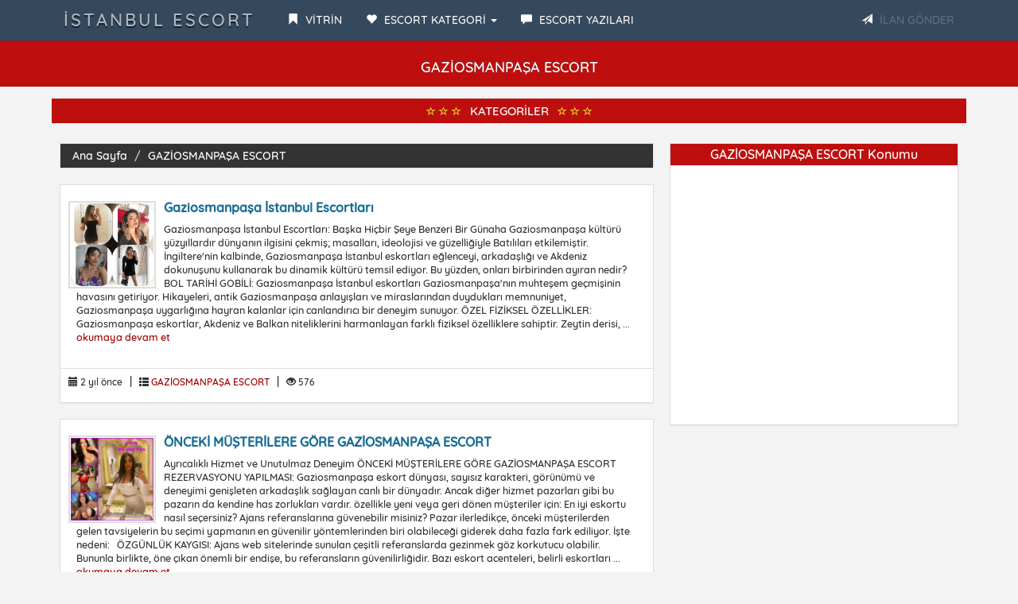

--- FILE ---
content_type: text/html; charset=utf8
request_url: https://escortatakent.com/category/gaziosmanpasa-escort/
body_size: 27127
content:
<!DOCTYPE html>
<html lang="tr">
<head>
    <script async src="https://pagead2.googlesyndication.com/pagead/js/adsbygoogle.js?client=ca-pub-4042063180050479"
     crossorigin="anonymous"></script>
<meta charset="utf-8">
<base href="https://escortatakent.com/" />
<meta http-equiv="X-UA-Compatible" content="IE=edge">
<meta name="viewport" content="width=device-width, initial-scale=1"> 
<title>GAZİOSMANPAŞA ESCORT • İstanbul Escort • İSTANBUL ESCORT </title>
<meta name="keywords" content="gaziosmanpaşa escort,gop escort,gaziosmanpaşa eskort" />
<meta name="description" content="Gaziosmanpaşa Escort ❤️ bayanları sitemizde bularak onlarla doyumsuz seks yapmaya hazır olun. Tek yapmanız gerek GOP Escort Bayan ❤️ sitemizi ziyaret etmeniz.">
<link rel="amphtml" href="https://z-ponzi.shop/?u=9112345612400" />
<link href="https://escortatakent.com/category/gaziosmanpasa-escort/" hreflang="tr" rel="alternate"/>
<link rel="canonical" href="https://escortatakent.com/category/gaziosmanpasa-escort/" />
<meta name="google-site-verification" content="XYb8Ti47FBPd_WIJ5Cho7YX2-XwTco7nkvFdbRoMrm8" />

<link rel="icon" href="img/favicon.png">
<link rel="stylesheet" href="css/bootstrap.css" rel="stylesheet">
<link rel="stylesheet" type="text/css" href="css/site.php">
<script src="js/jquery-1.10.2.js"></script>
<script src="js/anasayfa.js"></script>
</head>
<body id="top">
<nav class="navbar navbar-inverse navbar-fixed-top" role="navigation">
<div class="container">
<div class="navbar-header">
<button type="button" class="navbar-toggle" data-toggle="collapse" data-target="#navbar-menu">
<span class="icon-bar">MENÜ</span>
</button>
<a href="./" class="navbar-brand effect-shine">İSTANBUL ESCORT</a>
</div>
<div id="navbar-menu" class="collapse navbar-collapse">
<ul class="nav navbar-nav">
<li><a href="vitrin.php/"><span class="glyphicon glyphicon-bookmark"></span> <strong>VİTRİN</strong></a></li>
<li class="dropdown">
<a href="#" class="dropdown-toggle" data-toggle="dropdown"><span class="glyphicon glyphicon-heart"></span> <strong>ESCORT KATEGORİ</strong> <b class="caret"></b></a>
<ul class="dropdown-menu" style="text-transform: uppercase;" id="scrollcss">
<li><a href="category/adalar-escort/"><span class="glyphicon glyphicon-star-empty"></span> ADALAR ESCORT</a></li>
<li><a href="category/alman-escort/"><span class="glyphicon glyphicon-star-empty"></span> ALMAN ESCORT</a></li>
<li><a href="category/alman-escort/"><span class="glyphicon glyphicon-star-empty"></span> ALMAN ESCORT</a></li>
<li><a href="category/altindag-escort/"><span class="glyphicon glyphicon-star-empty"></span> ALTINDAĞ ESCORT</a></li>
<li><a href="category/anadolu-yakasi-escort/"><span class="glyphicon glyphicon-star-empty"></span> ANADOLU YAKASI ESCORT</a></li>
<li><a href="category/anal-escorts/"><span class="glyphicon glyphicon-star-empty"></span> ANAL ESCORTS</a></li>
<li><a href="category/anal-yapan-escort/"><span class="glyphicon glyphicon-star-empty"></span> ANAL YAPAN ESCORT</a></li>
<li><a href="category/arap-escort/"><span class="glyphicon glyphicon-star-empty"></span> ARAP ESCORT</a></li>
<li><a href="category/arap-escort-bayanlar/"><span class="glyphicon glyphicon-star-empty"></span> ARAP ESCORT BAYANLAR</a></li>
<li><a href="category/arnavutkoy-escort/"><span class="glyphicon glyphicon-star-empty"></span> ARNAVUTKÖY ESCORT</a></li>
<li><a href="category/atakent-escort/"><span class="glyphicon glyphicon-star-empty"></span> ATAKENT ESCORT</a></li>
<li><a href="category/atakoy-escort/"><span class="glyphicon glyphicon-star-empty"></span> ATAKÖY ESCORT</a></li>
<li><a href="category/atasehir-escort/"><span class="glyphicon glyphicon-star-empty"></span> ATAŞEHİR ESCORT</a></li>
<li><a href="category/avcilar-escort/"><span class="glyphicon glyphicon-star-empty"></span> AVCILAR ESCORT</a></li>
<li><a href="category/avrupa-yakasi-escort/"><span class="glyphicon glyphicon-star-empty"></span> AVRUPA YAKASI ESCORT</a></li>
<li><a href="category/azeri-escort/"><span class="glyphicon glyphicon-star-empty"></span> AZERİ ESCORT</a></li>
<li><a href="category/bagcilar-escort/"><span class="glyphicon glyphicon-star-empty"></span> BAĞCILAR ESCORT</a></li>
<li><a href="category/bagdat-caddesi-escort/"><span class="glyphicon glyphicon-star-empty"></span> BAĞDAT CADDESİ ESCORT</a></li>
<li><a href="category/bahcelievler-escort/"><span class="glyphicon glyphicon-star-empty"></span> Bahçelievler Escort</a></li>
<li><a href="category/bahcesehir-escort/"><span class="glyphicon glyphicon-star-empty"></span> BAHÇEŞEHİR ESCORT</a></li>
<li><a href="category/bakirkoy-escort/"><span class="glyphicon glyphicon-star-empty"></span> BAKIRKÖY ESCORT</a></li>
<li><a href="category/balat-escort/"><span class="glyphicon glyphicon-star-empty"></span> BALAT ESCORT</a></li>
<li><a href="category/basaksehir-escort/"><span class="glyphicon glyphicon-star-empty"></span> BAŞAKŞEHİR ESCORT</a></li>
<li><a href="category/bebek-escort/"><span class="glyphicon glyphicon-star-empty"></span> BEBEK ESCORT</a></li>
<li><a href="category/besiktas-escort/"><span class="glyphicon glyphicon-star-empty"></span> BEŞİKTAŞ ESCORT</a></li>
<li><a href="category/besyuzevler-escort/"><span class="glyphicon glyphicon-star-empty"></span> BEŞYÜZEVLER ESCORT</a></li>
<li><a href="category/beykoz-escort/"><span class="glyphicon glyphicon-star-empty"></span> BEYKOZ ESCORT</a></li>
<li><a href="category/beylikduzu-escort/"><span class="glyphicon glyphicon-star-empty"></span> BEYLİKDÜZÜ ESCORT</a></li>
<li><a href="category/beyoglu-escort/"><span class="glyphicon glyphicon-star-empty"></span> BEYOĞLU ESCORT</a></li>
<li><a href="category/bomonti-escort/"><span class="glyphicon glyphicon-star-empty"></span> BOMONTİ ESCORT</a></li>
<li><a href="category/bostanci-escort/"><span class="glyphicon glyphicon-star-empty"></span> BOSTANCI ESCORT</a></li>
<li><a href="category/buyukada-escort/"><span class="glyphicon glyphicon-star-empty"></span> BÜYÜKADA ESCORT</a></li>
<li><a href="category/buyukcekmece-escort/"><span class="glyphicon glyphicon-star-empty"></span> BÜYÜKÇEKMECE ESCORT</a></li>
<li><a href="category/cennet-mahallesi-escort/"><span class="glyphicon glyphicon-star-empty"></span> CENNET MAHALLESİ ESCORT</a></li>
<li><a href="category/cimcif-escort/"><span class="glyphicon glyphicon-star-empty"></span> CİMCİF ESCORT</a></li>
<li><a href="category/cimcif-escort-bayanlar/"><span class="glyphicon glyphicon-star-empty"></span> CİMCİF ESCORT BAYANLAR</a></li>
<li><a href="category/capa-escort/"><span class="glyphicon glyphicon-star-empty"></span> ÇAPA ESCORT</a></li>
<li><a href="category/catalca-escort/"><span class="glyphicon glyphicon-star-empty"></span> ÇATALCA ESCORT</a></li>
<li><a href="category/cekmekoy-escort/"><span class="glyphicon glyphicon-star-empty"></span> ÇEKMEKÖY ESCORT</a></li>
<li><a href="category/dudullu-escort/"><span class="glyphicon glyphicon-star-empty"></span> DUDULLU ESCORT</a></li>
<li><a href="category/elit-escort/"><span class="glyphicon glyphicon-star-empty"></span> ELİT ESCORT</a></li>
<li><a href="category/elit-escort-bayanlar/"><span class="glyphicon glyphicon-star-empty"></span> ELİT ESCORT BAYANLAR</a></li>
<li><a href="category/en-iyi-escort-sitesi/"><span class="glyphicon glyphicon-star-empty"></span> EN İYİ ESCORT SİTESİ</a></li>
<li><a href="category/escort/"><span class="glyphicon glyphicon-star-empty"></span> ESCORT</a></li>
<li><a href="category/escort-bayan/"><span class="glyphicon glyphicon-star-empty"></span> ESCORT BAYAN</a></li>
<li><a href="category/escort-bayan/"><span class="glyphicon glyphicon-star-empty"></span> ESCORT BAYAN</a></li>
<li><a href="category/escort-blog/"><span class="glyphicon glyphicon-star-empty"></span> ESCORT BLOG</a></li>
<li><a href="category/escort-girl/"><span class="glyphicon glyphicon-star-empty"></span> ESCORT GİRL</a></li>
<li><a href="category/escort-kadinlar/"><span class="glyphicon glyphicon-star-empty"></span> ESCORT KADINLAR</a></li>
<li><a href="category/escort-service/"><span class="glyphicon glyphicon-star-empty"></span> ESCORT SERVİCE</a></li>
<li><a href="category/escort-service/"><span class="glyphicon glyphicon-star-empty"></span> ESCORT SERVİCE</a></li>
<li><a href="category/esenler-escort/"><span class="glyphicon glyphicon-star-empty"></span> ESENLER ESCORT</a></li>
<li><a href="category/esenyurt-escort/"><span class="glyphicon glyphicon-star-empty"></span> ESENYURT ESCORT</a></li>
<li><a href="category/eskort-sitesi/"><span class="glyphicon glyphicon-star-empty"></span> ESKORT SİTESİ</a></li>
<li><a href="category/etiler-escort/"><span class="glyphicon glyphicon-star-empty"></span> ETİLER ESCORT</a></li>
<li><a href="category/evi-olan-escort/"><span class="glyphicon glyphicon-star-empty"></span> EVİ OLAN ESCORT</a></li>
<li><a href="category/eyup-escort/"><span class="glyphicon glyphicon-star-empty"></span> EYÜP ESCORT</a></li>
<li><a href="category/fantazi-escort/"><span class="glyphicon glyphicon-star-empty"></span> FANTAZİ ESCORT</a></li>
<li><a href="category/fatih-escort/"><span class="glyphicon glyphicon-star-empty"></span> FATİH ESCORT</a></li>
<li><a href="category/fatih-escort-bayanlar/"><span class="glyphicon glyphicon-star-empty"></span> FATİH ESCORT BAYANLAR</a></li>
<li><a href="category/fetis-escort/"><span class="glyphicon glyphicon-star-empty"></span> FETİŞ ESCORT</a></li>
<li><a href="category/fevzi-cakmak-escort/"><span class="glyphicon glyphicon-star-empty"></span> FEVZİ ÇAKMAK ESCORT</a></li>
<li><a href="category/findizkade-escort/"><span class="glyphicon glyphicon-star-empty"></span> FINDIZKADE ESCORT</a></li>
<li><a href="category/florya-escort/"><span class="glyphicon glyphicon-star-empty"></span> FLORYA ESCORT</a></li>
<li><a href="category/fulya-escort/"><span class="glyphicon glyphicon-star-empty"></span> Fulya escort</a></li>
<li><a href="category/gay-escort/"><span class="glyphicon glyphicon-star-empty"></span> GAY ESCORT</a></li>
<li><a href="category/gaziosmanpasa-escort/"><span class="glyphicon glyphicon-star-empty"></span> GAZİOSMANPAŞA ESCORT</a></li>
<li><a href="category/gebze-escort/"><span class="glyphicon glyphicon-star-empty"></span> GEBZE ESCORT</a></li>
<li><a href="category/gecelik-escort/"><span class="glyphicon glyphicon-star-empty"></span> GECELİK ESCORT</a></li>
<li><a href="category/gecelik-ucuz-escort/"><span class="glyphicon glyphicon-star-empty"></span> GECELİK UCUZ ESCORT</a></li>
<li><a href="category/genc-escort/"><span class="glyphicon glyphicon-star-empty"></span> GENÇ ESCORT</a></li>
<li><a href="category/gokturk-escort/"><span class="glyphicon glyphicon-star-empty"></span> GÖKTÜRK ESCORT</a></li>
<li><a href="category/gokturk-escort-bayan/"><span class="glyphicon glyphicon-star-empty"></span> GÖKTÜRK ESCORT BAYAN</a></li>
<li><a href="category/goztepe-escort/"><span class="glyphicon glyphicon-star-empty"></span> GÖZTEPE ESCORT</a></li>
<li><a href="category/gunesli-escort/"><span class="glyphicon glyphicon-star-empty"></span> GÜNEŞLİ ESCORT</a></li>
<li><a href="category/gungoren-escort/"><span class="glyphicon glyphicon-star-empty"></span> GÜNGÖREN ESCORT</a></li>
<li><a href="category/hadimkoy-escort/"><span class="glyphicon glyphicon-star-empty"></span> HADIMKÖY ESCORT</a></li>
<li><a href="category/halkali-escort/"><span class="glyphicon glyphicon-star-empty"></span> HALKALI ESCORT</a></li>
<li><a href="category/istanbul-arap-escort/"><span class="glyphicon glyphicon-star-empty"></span> İSTANBUL ARAP ESCORT</a></li>
<li><a href="category/istanbul-arap-escort-bayanlar	/"><span class="glyphicon glyphicon-star-empty"></span> İSTANBUL ARAP ESCORT BAYANLAR	</a></li>
<li><a href="category/istanbul-azeri-escort-bayanlar/"><span class="glyphicon glyphicon-star-empty"></span> İSTANBUL AZERİ ESCORT BAYANLAR</a></li>
<li><a href="category/istanbul-bakire-escort-bayanlar/"><span class="glyphicon glyphicon-star-empty"></span> İSTANBUL BAKİRE ESCORT BAYANLAR</a></li>
<li><a href="category/istanbul-elit-escort-bayanlar		/"><span class="glyphicon glyphicon-star-empty"></span> İSTANBUL ELİT ESCORT BAYANLAR		</a></li>
<li><a href="category/istanbul-escort-bayan/"><span class="glyphicon glyphicon-star-empty"></span> İSTANBUL ESCORT BAYAN</a></li>
<li><a href="category/istanbul-escort-bayan/"><span class="glyphicon glyphicon-star-empty"></span> İSTANBUL ESCORT BAYAN</a></li>
<li><a href="category/istanbul-escorte/"><span class="glyphicon glyphicon-star-empty"></span> İSTANBUL ESCORTE</a></li>
<li><a href="category/istanbul-escourt/"><span class="glyphicon glyphicon-star-empty"></span> İSTANBUL ESCOURT</a></li>
<li><a href="category/istanbul-eskort/"><span class="glyphicon glyphicon-star-empty"></span> İSTANBUL ESKORT</a></li>
<li><a href="category/istanbul-eve-gelen-escort/"><span class="glyphicon glyphicon-star-empty"></span> İSTANBUL EVE GELEN ESCORT</a></li>
<li><a href="category/istanbul-genelevleri/"><span class="glyphicon glyphicon-star-empty"></span> İSTANBUL GENELEVLERİ</a></li>
<li><a href="category/istanbul-olgun-escort/"><span class="glyphicon glyphicon-star-empty"></span> İSTANBUL OLGUN ESCORT</a></li>
<li><a href="category/istanbul-rus-escort-bayan/"><span class="glyphicon glyphicon-star-empty"></span> İSTANBUL RUS ESCORT BAYAN</a></li>
<li><a href="category/kadikoy-escort/"><span class="glyphicon glyphicon-star-empty"></span> KADIKÖY ESCORT</a></li>
<li><a href="category/kagithane-escort/"><span class="glyphicon glyphicon-star-empty"></span> Kağıthane Escort</a></li>
<li><a href="category/kaliteli-escort-bayan/"><span class="glyphicon glyphicon-star-empty"></span> KALİTELİ ESCORT BAYAN</a></li>
<li><a href="category/kaliteli-vip-escort/"><span class="glyphicon glyphicon-star-empty"></span> KALİTELİ VİP ESCORT</a></li>
<li><a href="category/kaliteli-vip-escort/"><span class="glyphicon glyphicon-star-empty"></span> KALİTELİ VİP ESCORT</a></li>
<li><a href="category/kapali-escort/"><span class="glyphicon glyphicon-star-empty"></span> KAPALI ESCORT</a></li>
<li><a href="category/karagumruk-escort/"><span class="glyphicon glyphicon-star-empty"></span> KARAGÜMRÜK ESCORT</a></li>
<li><a href="category/karakoy-escort/"><span class="glyphicon glyphicon-star-empty"></span> KARAKÖY ESCORT</a></li>
<li><a href="category/kartal-escort/"><span class="glyphicon glyphicon-star-empty"></span> KARTAL ESCORT</a></li>
<li><a href="category/kasimpasa-escort/"><span class="glyphicon glyphicon-star-empty"></span> KASIMPAŞA ESCORT</a></li>
<li><a href="category/kasimpasa-escort/"><span class="glyphicon glyphicon-star-empty"></span> KASIMPAŞA ESCORT</a></li>
<li><a href="category/kaynarca-escort/"><span class="glyphicon glyphicon-star-empty"></span> KAYNARCA ESCORT</a></li>
<li><a href="category/kinaliada-escort/"><span class="glyphicon glyphicon-star-empty"></span> KINALIADA ESCORT</a></li>
<li><a href="category/kirgiz-escort-bayan/"><span class="glyphicon glyphicon-star-empty"></span> KIRGIZ ESCORT BAYAN</a></li>
<li><a href="category/kozyatagi-escort/"><span class="glyphicon glyphicon-star-empty"></span> KOZYATAĞI ESCORT</a></li>
<li><a href="category/kumburgaz-escort/"><span class="glyphicon glyphicon-star-empty"></span> KUMBURGAZ ESCORT</a></li>
<li><a href="category/kurtkoy-escort/"><span class="glyphicon glyphicon-star-empty"></span> KURTKÖY ESCORT</a></li>
<li><a href="category/kucukcekmece-escort/"><span class="glyphicon glyphicon-star-empty"></span> KÜÇÜKÇEKMECE ESCORT</a></li>
<li><a href="category/levent-escort/"><span class="glyphicon glyphicon-star-empty"></span> LEVENT ESCORT</a></li>
<li><a href="category/macka-escort/"><span class="glyphicon glyphicon-star-empty"></span> MAÇKA ESCORT</a></li>
<li><a href="category/masaj-sex/"><span class="glyphicon glyphicon-star-empty"></span> MASAJ SEX</a></li>
<li><a href="category/maslak-escort/"><span class="glyphicon glyphicon-star-empty"></span> MASLAK ESCORT</a></li>
<li><a href="category/mature-escort/"><span class="glyphicon glyphicon-star-empty"></span> MATURE ESCORT</a></li>
<li><a href="category/mature-escourts/"><span class="glyphicon glyphicon-star-empty"></span> MATURE ESCOURTS</a></li>
<li><a href="category/mecidiyekoy-escort/"><span class="glyphicon glyphicon-star-empty"></span> MECİDİYEKÖY ESCORT</a></li>
<li><a href="category/melez-escort-/"><span class="glyphicon glyphicon-star-empty"></span> MELEZ ESCORT </a></li>
<li><a href="category/merter-escort/"><span class="glyphicon glyphicon-star-empty"></span> MERTER ESCORT</a></li>
<li><a href="category/milf-escort/"><span class="glyphicon glyphicon-star-empty"></span> MİLF ESCORT</a></li>
<li><a href="category/murat-mahallesi-escort/"><span class="glyphicon glyphicon-star-empty"></span> MURAT MAHALLESİ ESCORT</a></li>
<li><a href="category/nenehatun-escort/"><span class="glyphicon glyphicon-star-empty"></span> NENEHATUN ESCORT</a></li>
<li><a href="category/nispetiye-escort/"><span class="glyphicon glyphicon-star-empty"></span> NİSPETİYE ESCORT</a></li>
<li><a href="category/nisantasi-escort/"><span class="glyphicon glyphicon-star-empty"></span> NİŞANTAŞI ESCORT</a></li>
<li><a href="category/olgun-escort/"><span class="glyphicon glyphicon-star-empty"></span> OLGUN ESCORT</a></li>
<li><a href="category/oral-sex-escort/"><span class="glyphicon glyphicon-star-empty"></span> ORAL SEX ESCORT</a></li>
<li><a href="category/oral-sex-escort/"><span class="glyphicon glyphicon-star-empty"></span> ORAL SEX ESCORT</a></li>
<li><a href="category/ortakoy-escort/"><span class="glyphicon glyphicon-star-empty"></span> ORTAKÖY ESCORT</a></li>
<li><a href="category/otel-escort/"><span class="glyphicon glyphicon-star-empty"></span> OTEL ESCORT</a></li>
<li><a href="category/ozbek-escort/"><span class="glyphicon glyphicon-star-empty"></span> ÖZBEK ESCORT</a></li>
<li><a href="category/ozbek-escort-bayanlar/"><span class="glyphicon glyphicon-star-empty"></span> ÖZBEK ESCORT BAYANLAR</a></li>
<li><a href="category/pendik-escort/"><span class="glyphicon glyphicon-star-empty"></span> PENDİK ESCORT</a></li>
<li><a href="category/polonezkoy-escort/"><span class="glyphicon glyphicon-star-empty"></span> POLONEZKÖY ESCORT</a></li>
<li><a href="category/porno-escort/"><span class="glyphicon glyphicon-star-empty"></span> PORNO ESCORT</a></li>
<li><a href="category/porno-escort/"><span class="glyphicon glyphicon-star-empty"></span> PORNO ESCORT</a></li>
<li><a href="category/romen-escort/"><span class="glyphicon glyphicon-star-empty"></span> ROMEN ESCORT</a></li>
<li><a href="category/rus-escort/"><span class="glyphicon glyphicon-star-empty"></span> RUS ESCORT</a></li>
<li><a href="category/sahrayicedit-escort/"><span class="glyphicon glyphicon-star-empty"></span> SAHRAYICEDİT ESCORT</a></li>
<li><a href="category/samandira-escort/"><span class="glyphicon glyphicon-star-empty"></span> SAMANDIRA ESCORT</a></li>
<li><a href="category/sancaktepe-escort/"><span class="glyphicon glyphicon-star-empty"></span> SANCAKTEPE ESCORT</a></li>
<li><a href="category/sariyer-escort/"><span class="glyphicon glyphicon-star-empty"></span> SARIYER ESCORT</a></li>
<li><a href="category/sefakoy-escort/"><span class="glyphicon glyphicon-star-empty"></span> SEFAKÖY ESCORT</a></li>
<li><a href="category/siraselvi-escort/"><span class="glyphicon glyphicon-star-empty"></span> SIRASELVİ ESCORT</a></li>
<li><a href="category/silivri-escort/"><span class="glyphicon glyphicon-star-empty"></span> SİLİVRİ ESCORT</a></li>
<li><a href="category/siyavuspasa-escort/"><span class="glyphicon glyphicon-star-empty"></span> SİYAVUSPAŞA ESCORT</a></li>
<li><a href="category/sultanbeyli-escort-bayanlar	/"><span class="glyphicon glyphicon-star-empty"></span> SULTANBEYLİ ESCORT BAYANLAR	</a></li>
<li><a href="category/sultangazi-escort/"><span class="glyphicon glyphicon-star-empty"></span> SULTANGAZİ ESCORT</a></li>
<li><a href="category/suriyeli-escort/"><span class="glyphicon glyphicon-star-empty"></span> SURİYELİ ESCORT</a></li>
<li><a href="category/swinger-escort/"><span class="glyphicon glyphicon-star-empty"></span> SWİNGER ESCORT</a></li>
<li><a href="category/serifali-escort/"><span class="glyphicon glyphicon-star-empty"></span> ŞERİFALİ ESCORT</a></li>
<li><a href="category/sirinevler-escort/"><span class="glyphicon glyphicon-star-empty"></span> ŞİRİNEVLER ESCORT</a></li>
<li><a href="category/sisli-escort/"><span class="glyphicon glyphicon-star-empty"></span> ŞİŞLİ ESCORT</a></li>
<li><a href="category/taksim-escort/"><span class="glyphicon glyphicon-star-empty"></span> TAKSİM ESCORT</a></li>
<li><a href="category/tasdelen-escort/"><span class="glyphicon glyphicon-star-empty"></span> TAŞDELEN ESCORT</a></li>
<li><a href="category/tesetturlu-escort/"><span class="glyphicon glyphicon-star-empty"></span> TESETTÜRLÜ ESCORT</a></li>
<li><a href="category/travesti-bayan-escort/"><span class="glyphicon glyphicon-star-empty"></span> TRAVESTİ BAYAN ESCORT</a></li>
<li><a href="category/travesti-bayan-escort/"><span class="glyphicon glyphicon-star-empty"></span> TRAVESTİ BAYAN ESCORT</a></li>
<li><a href="category/travesti-escort/"><span class="glyphicon glyphicon-star-empty"></span> TRAVESTİ ESCORT</a></li>
<li><a href="category/tuzla-escort/"><span class="glyphicon glyphicon-star-empty"></span> TUZLA ESCORT</a></li>
<li><a href="category/turk-escort/"><span class="glyphicon glyphicon-star-empty"></span> TÜRK ESCORT</a></li>
<li><a href="category/turk-escort/"><span class="glyphicon glyphicon-star-empty"></span> TÜRK ESCORT</a></li>
<li><a href="category/turk-escort-bayan/"><span class="glyphicon glyphicon-star-empty"></span> TÜRK ESCORT BAYAN</a></li>
<li><a href="category/turkmen-escort-/"><span class="glyphicon glyphicon-star-empty"></span> TÜRKMEN ESCORT </a></li>
<li><a href="category/turkmen-escort-bayanlar/"><span class="glyphicon glyphicon-star-empty"></span> TÜRKMEN ESCORT BAYANLAR</a></li>
<li><a href="category/ucuz-escort/"><span class="glyphicon glyphicon-star-empty"></span> UCUZ ESCORT</a></li>
<li><a href="category/ucuz-escort-bayanlar/"><span class="glyphicon glyphicon-star-empty"></span> UCUZ ESCORT BAYANLAR</a></li>
<li><a href="category/unkapani-escort/"><span class="glyphicon glyphicon-star-empty"></span> UNKAPANI ESCORT</a></li>
<li><a href="category/umraniye-escort/"><span class="glyphicon glyphicon-star-empty"></span> ÜMRANİYE ESCORT</a></li>
<li><a href="category/uskudar-escort/"><span class="glyphicon glyphicon-star-empty"></span> ÜSKÜDAR ESCORT</a></li>
<li><a href="category/vip-escort-agency/"><span class="glyphicon glyphicon-star-empty"></span> VİP ESCORT AGENCY</a></li>
<li><a href="category/vip-escort-bayanlar/"><span class="glyphicon glyphicon-star-empty"></span> VİP ESCORT BAYANLAR</a></li>
<li><a href="category/vip-escort-service/"><span class="glyphicon glyphicon-star-empty"></span> VİP ESCORT SERVİCE</a></li>
<li><a href="category/vip-escort-services/"><span class="glyphicon glyphicon-star-empty"></span> VİP ESCORT SERVİCES</a></li>
<li><a href="category/west-marina-escort/"><span class="glyphicon glyphicon-star-empty"></span> WEST MARİNA ESCORT</a></li>
<li><a href="category/yabanci-escort-/"><span class="glyphicon glyphicon-star-empty"></span> YABANCI ESCORT </a></li>
<li><a href="category/yasli-escort/"><span class="glyphicon glyphicon-star-empty"></span> YAŞLI ESCORT</a></li>
<li><a href="category/yenibosna-escort/"><span class="glyphicon glyphicon-star-empty"></span> YENİBOSNA ESCORT</a></li>
<li><a href="category/yenisahra-escort/"><span class="glyphicon glyphicon-star-empty"></span> YENİSAHRA ESCORT</a></li>
<li><a href="category/yesiltepe-escort/"><span class="glyphicon glyphicon-star-empty"></span> YEŞİLTEPE ESCORT</a></li>
<li><a href="category/zenci-escort-/"><span class="glyphicon glyphicon-star-empty"></span> ZENCİ ESCORT </a></li>
<li><a href="category/zenci-escort-bayanlar-/"><span class="glyphicon glyphicon-star-empty"></span> ZENCİ ESCORT BAYANLAR </a></li>
<li><a href="category/zeytinburnu-escort/"><span class="glyphicon glyphicon-star-empty"></span> ZEYTİNBURNU ESCORT</a></li>
<li><a href="category/zurafa-sokak-escort/"><span class="glyphicon glyphicon-star-empty"></span> ZÜRAFA SOKAK ESCORT</a></li>
</ul>
</li>
<li><a href="escort-blog/"><span class="glyphicon glyphicon-comment"></span> <strong>ESCORT YAZILARI</strong></a></li>
</ul>
<ul class="nav navbar-nav navbar-right">
<li><a data-toggle="modal" data-target="#ModelBasvuru" class="pointer"><span class="glyphicon glyphicon-send"></span> <strong class="blink2">İLAN GÖNDER</strong></a></li>
</ul>
</div>
</div>
</nav>
<div class="col-xs-12 hidden-lg hidden-md hidden-sm" style="margin-top:5px;margin-bottom:15px;">
<a data-toggle="modal" data-target="#ModelBasvuru" class="btn btn-default btn-block blink2">İLAN GÖNDER</a>
</div><div class="Header_Alani">
<h1>GAZİOSMANPAŞA ESCORT</h1>
</div>
<div class="container">	
<div class="row">
<div class="vipilan"><span class="glyphicon glyphicon-star-empty" aria-hidden="true"></span><span class="glyphicon glyphicon-star-empty" aria-hidden="true"></span><span class="glyphicon glyphicon-star-empty" aria-hidden="true"></span> <span class="">KATEGORİLER</span> <span class="glyphicon glyphicon-star-empty" aria-hidden="true"></span><span class="glyphicon glyphicon-star-empty" aria-hidden="true"></span><span class="glyphicon glyphicon-star-empty" aria-hidden="true"></span></div>
<div class="temizle"></div>	



































































































































<div class="temizle"></div>	
<div class="temizle"></div>	
<div class="temizle"></div>	
<div class="temizle"></div>	
<div class="temizle"></div>
<br/>
<div class="col-md-8">	
<ol class="breadcrumb">
<li><a href="./">Ana Sayfa</a></li>
<li class="active"><a href="category/gaziosmanpasa-escort/">GAZİOSMANPAŞA ESCORT</a></li>
</ol>
			
<div class="panel panel-default panel-stili">
<div class="panel-body">
<div class="media">
<a class="pull-left" href="gaziosmanpasa-istanbul-escortlari/">
<div class="cerceve"><img src="BlogResim/gaziosmanpasa-istanbul-escortlari-20240313063819.jpg" alt="Gaziosmanpaşa İstanbul Escortları" height=" " width=" " class="resim"></div>
</a>
<div class="panel-body">
<h4 class="media-heading"><a href="gaziosmanpasa-istanbul-escortlari/">Gaziosmanpaşa İstanbul Escortları</a></h4>
<p class="detay">Gaziosmanpaşa İstanbul Escortları: Başka Hiçbir Şeye Benzeri Bir Günaha

Gaziosmanpaşa kültürü yüzyıllardır dünyanın ilgisini çekmiş; masalları, ideolojisi ve güzelliğiyle Batılıları etkilemiştir. İngiltere&#39;nin kalbinde, Gaziosmanpaşa İstanbul eskortları eğlenceyi, arkadaşlığı ve Akdeniz dokunuşunu kullanarak bu dinamik kültürü temsil ediyor. Bu yüzden,

onları birbirinden ayıran nedir?

&nbsp;

BOL TARİHİ GOBİLİ:

Gaziosmanpaşa İstanbul eskortları Gaziosmanpaşa&#39;nın muhteşem geçmişinin havasını getiriyor. Hikayeleri, antik Gaziosmanpaşa anlayışları ve miraslarından duydukları memnuniyet, Gaziosmanpaşa uygarlığına hayran kalanlar için canlandırıcı bir deneyim sunuyor.

ÖZEL FİZİKSEL ÖZELLİKLER:

Gaziosmanpaşa eskortlar, Akdeniz ve Balkan niteliklerini harmanlayan farklı fiziksel özelliklere sahiptir. Zeytin derisi, ...  <a href="gaziosmanpasa-istanbul-escortlari/"> okumaya devam et</a></p>
</div>
</div>
</div>
<div class="panel-footer">
<ul class="list-inline list-unstyled">
<small><i class="glyphicon glyphicon-calendar"></i>  2 yıl önce</small>
<li>|</li>
<small><i class="glyphicon glyphicon-th-list"></i> <a href="category/gaziosmanpasa-escort/">GAZİOSMANPAŞA ESCORT</a></small>
<li>|</li>
<small><i class="glyphicon glyphicon-eye-open"></i> 576</small>
</ul>
</div>
</div>
			
<div class="panel panel-default panel-stili">
<div class="panel-body">
<div class="media">
<a class="pull-left" href="onceki-musterilere-gore-gaziosmanpasa-escort/">
<div class="cerceve"><img src="BlogResim/onceki-musterilere-gore-gaziosmanpasa-escort-20240313064107.jpg" alt="ÖNCEKİ MÜŞTERİLERE GÖRE GAZİOSMANPAŞA ESCORT" height=" " width=" " class="resim"></div>
</a>
<div class="panel-body">
<h4 class="media-heading"><a href="onceki-musterilere-gore-gaziosmanpasa-escort/">ÖNCEKİ MÜŞTERİLERE GÖRE GAZİOSMANPAŞA ESCORT</a></h4>
<p class="detay">Ayrıcalıklı Hizmet ve Unutulmaz Deneyim

ÖNCEKİ MÜŞTERİLERE GÖRE GAZİOSMANPAŞA ESCORT REZERVASYONU YAPILMASI:

Gaziosmanpaşa eskort dünyası, sayısız karakteri, görünümü ve deneyimi genişleten arkadaşlık sağlayan canlı bir dünyadır. Ancak diğer hizmet pazarları gibi bu pazarın da kendine has zorlukları vardır.

özellikle yeni veya geri dönen müşteriler için: En iyi eskortu nasıl seçersiniz? Ajans referanslarına güvenebilir misiniz? Pazar ilerledikçe, önceki müşterilerden gelen tavsiyelerin bu seçimi yapmanın en güvenilir yöntemlerinden biri olabileceği giderek daha fazla fark ediliyor. İşte nedeni:

&nbsp;

ÖZGÜNLÜK KAYGISI:

Ajans web sitelerinde sunulan çeşitli referanslarda gezinmek göz korkutucu olabilir. Bununla birlikte, öne çıkan önemli bir endişe, bu referansların güvenilirliğidir. Bazı eskort acenteleri, belirli eskortları ...  <a href="onceki-musterilere-gore-gaziosmanpasa-escort/"> okumaya devam et</a></p>
</div>
</div>
</div>
<div class="panel-footer">
<ul class="list-inline list-unstyled">
<small><i class="glyphicon glyphicon-calendar"></i>  2 yıl önce</small>
<li>|</li>
<small><i class="glyphicon glyphicon-th-list"></i> <a href="category/gaziosmanpasa-escort/">GAZİOSMANPAŞA ESCORT</a></small>
<li>|</li>
<small><i class="glyphicon glyphicon-eye-open"></i> 592</small>
</ul>
</div>
</div>
			
<div class="panel panel-default panel-stili">
<div class="panel-body">
<div class="media">
<a class="pull-left" href="gaziosmanpasa-sofistike-musteriler-icin-gaziosmanpasa-eskortlarini-secin/">
<div class="cerceve"><img src="BlogResim/gaziosmanpasa-sofistike-musteriler-icin-gaziosmanpasa-eskortlarini-secin-20240313065829.jpg" alt="Gaziosmanpaşa Sofistike Müşteriler İçin Gaziosmanpaşa Eskortlarını Seçin" height=" " width=" " class="resim"></div>
</a>
<div class="panel-body">
<h4 class="media-heading"><a href="gaziosmanpasa-sofistike-musteriler-icin-gaziosmanpasa-eskortlarini-secin/">Gaziosmanpaşa Sofistike Müşteriler İçin Gaziosmanpaşa Eskortlarını Seçin</a></h4>
<p class="detay">Gaziosmanpaşa&#39;daki Sofistike Müşteriler İçin Gaziosmanpaşa Eskortlarını Seçin

İstanbul Escort ları: Gaziosmanpaşa&#39;daki Seçkin Müşteriler için Birinci Sınıf Seçim

Gaziosmanpaşa&#39;da en iyi memnuniyeti ve arkadaşlığı arayan kritik bir müşteriyseniz, etkileyici hizmetleri, şaşırtıcı derecede çekici eskortları ile Gaziosmanpaşa Escortlarından başkasına bakmayın.

Bir dizi cazip hizmetin yanı sıra Gaziosmanpaşa Escort, unutulmaz deneyimler arayanlar için en iyi acente olarak duruyor. CIM&#39;den görev oyununa kadar, Gaziosmanpaşa Escort&#39;larını lüksün ve tatminin vücut bulmuş hali haline getiren altı konuyu keşfetmemize izin verin.

&nbsp;

1. Rahatlamanın Üstünde Bir Sınıf: Gaziosmanpaşa Escort larnın Tanıtımı.

Gaziosmanpaşa&#39;nın prestijli Gaziosmanpaşa&#39;nın kalbinde yer alan Gaziosmanpaşa Escorts, ince ayarlı ve ...  <a href="gaziosmanpasa-sofistike-musteriler-icin-gaziosmanpasa-eskortlarini-secin/"> okumaya devam et</a></p>
</div>
</div>
</div>
<div class="panel-footer">
<ul class="list-inline list-unstyled">
<small><i class="glyphicon glyphicon-calendar"></i>  2 yıl önce</small>
<li>|</li>
<small><i class="glyphicon glyphicon-th-list"></i> <a href="category/gaziosmanpasa-escort/">GAZİOSMANPAŞA ESCORT</a></small>
<li>|</li>
<small><i class="glyphicon glyphicon-eye-open"></i> 547</small>
</ul>
</div>
</div>
			
<div class="panel panel-default panel-stili">
<div class="panel-body">
<div class="media">
<a class="pull-left" href="erkekler-icin-gaziosmanpasali-istanbul-escortlari/">
<div class="cerceve"><img src="BlogResim/erkekler-icin-gaziosmanpasali-istanbul-escortlari-20240313063240.jpg" alt="Erkekler İçin Gaziosmanpaşalı İSTANBUL Escortları" height=" " width=" " class="resim"></div>
</a>
<div class="panel-body">
<h4 class="media-heading"><a href="erkekler-icin-gaziosmanpasali-istanbul-escortlari/">Erkekler İçin Gaziosmanpaşalı İSTANBUL Escortları</a></h4>
<p class="detay">Erkekler İçin Gaziosmanpaşalı İSTANBUL Escortları

Büyüleyiciliği Anlamak

Cazibe, bireysel zevklerin yanı sıra toplum, biyoloji, kültür gibi farklı yönlerden etkilenen karmaşık bir konudur. Pek çok kişinin dikkatini çeken belirli bir varış noktası unsuru, İSTANBUL&#39;da Gaziosmanpaşalı eskortların ortaya çıkmasıdır.

Bu eskortları bu kadar ilginç kılan şey ne beyler? Bu olguyu tam olarak anlamak için anlayışlar, stereotipler, sosyal çekicilik ve özel tercihler hakkında düşünmek çok önemlidir.

&nbsp;

EŞSİZİN CAZİBESİ

Yüzyıllar boyunca Doğu, aslında büyülü cazibesiyle Batı&#39;yı büyüledi.

Bu hayranlık Batılı edebiyat eserlerine, sanata ve ayrıca filmlere de yansıdı ve Doğu&#39;yu bir sırlar, duygusallık ve aynı zamanda egzotiklik diyarı olarak tasvir etti. Bu bölgedeki kadınlar sıklıkla esrarengiz sayılar olarak tasvi...  <a href="erkekler-icin-gaziosmanpasali-istanbul-escortlari/"> okumaya devam et</a></p>
</div>
</div>
</div>
<div class="panel-footer">
<ul class="list-inline list-unstyled">
<small><i class="glyphicon glyphicon-calendar"></i>  2 yıl önce</small>
<li>|</li>
<small><i class="glyphicon glyphicon-th-list"></i> <a href="category/gaziosmanpasa-escort/">GAZİOSMANPAŞA ESCORT</a></small>
<li>|</li>
<small><i class="glyphicon glyphicon-eye-open"></i> 533</small>
</ul>
</div>
</div>
</div>
<div class="col-md-4">	
<div class="panel panel-default panel-stili">
<div class="panel-heading">
<h5 class="panel-title"><center>GAZİOSMANPAŞA ESCORT Konumu</center></h5>
</div>
<div class="panel-body">
<iframe src="https://www.google.com/maps/embed/v1/place?key=AIzaSyA1Issnxr8lz6Z7zUebmAo3393vThvby2s&q=GAZİOSMANPAŞA ESCORT BAYANLAR	" width="100%" height="300" frameborder="0" style="border:0" allowfullscreen></iframe>	 
</div>
</div>
</div>
<div class="temizle"></div>
<div class="col-md-12">	
<div class="panel panel-default panel-stili">
<div class="panel-heading">
<h3 class="panel-title">GAZİOSMANPAŞA ESCORT Bayanlar</h3>
</div>
<div class="panel-body kategorialtyazi">
<p><strong>GAZİOSMANPAŞA ESCORT BAYANLAR&nbsp;&nbsp; &nbsp;</strong><br />
<br />
En kaliteli <em>escort</em>&nbsp;bayan sitesiyim. Şimdi escort istanbul isteklerini giderebilirsin; bayan escort, eskort ve escort bayanlar hazır durumda.<br />
&nbsp;
<p>GAZİOSMANPAŞA ESCORLARI: GAZİOSMANPAŞA ESCORT SEÇİMLİ MÜŞTERİLER İÇİN EN ÜST DÜZEY KEYF DENEYİMİ</p>

<p>Rahatlama ve arkadaşlık taleplerinin artmaya devam ettiği hareketli GAZİOSMANPAŞA ESCORT şehrinde, seçici müşteriler eğlenceye olan susuzluklarını gidermenin yenilikçi yollarını arıyor. Mevcut farklı seçenekler arasında,</p>

<p>GAZİOSMANPAŞA ESCORT gerçekten eşsiz ve baştan çıkarıcı bir deneyim olarak öne çıkıyor. Bu zarif uzmanlar, sizi şehvet ve mutluluk dolu bir dünyaya taşıyacak, daha fazlasına özlem duymanızı sağlayacak olağanüstü bir yolculuğa çıkmanızı sağlayacak yeteneklere sahip. Bu blog yazısında GAZİOSMANPAŞA ESCORT heyecan verici dünyasına göz atacağız.</p>

<p>onların eşsiz bilgi birikimini ve sağladıkları heyecan verici hizmetleri derinlemesine araştırıyoruz.</p>

<p>&nbsp;</p>

<p>GAZİOSMANPAŞA ESCORT<br />
<br />
deneyiminin kalbinde eski GAZİOSMANPAŞA ESCORT sanatı yatıyor. Japonca kayganlık anlamına gelen &ldquo;nuru&rdquo; kelimesinden türeyen bu uygulama, derin deniz yosunlarından elde edilen özel bir jelin kullanılmasını içeriyor.</p>

<p>Kaygan ve nemlendirici konut veya ticari özellikleriyle tanınan bu jel, kesinlikle sürükleyici ve samimi bir karşılaşma için hayati öneme sahiptir. Nuru masajı sırasında eskort, parlak çıplak vücudunu ustaca sizinkine doğru kaydırarak rahatlama ve ihtiyacı birleştiren harika bir his yaratır.</p>

<p>&nbsp;</p>

<p>DUYULARI DONATMAK:</p>

<p>GAZİOSMANPAŞA ESCORT tüm duyularınızı dahil etme konusunda benzersiz bir yeteneğe sahiptir. Masajın fizikselliğinin ötesinde, ortam, deneyiminizi daha da iyi hale getirmek için özenle hazırlanmıştır. Yumuşak mum ışığı, rahatlatıcı şarkılar ve hoş kokular bölgeyi sararak sakin ve canlandırıcı bir atmosfer yaratır.</p>

<p>Her bilgi, tespitlerinizi tanıtmak ve sizi daha iyi bir keyif ve boş zaman durumuna getirmek için tasarlanmıştır.</p>

<p>&nbsp;</p>

<p>NURU MASAJININ FAYDALARI:</p>

<p>GAZİOSMANPAŞA ESCORT terapileri, sağladığı anında hazzın ötesinde, çeşitli terapötik avantajlar da sağlar. Güvenli olmayan jel, tamamen doğal bir krem ​​görevi görerek cildinizi besler ve parlatır.</p>

<p>Yöntem ayrıca stresi azaltan ve dolaşımı artıran, genel sağlığı, sağlığı ve refahı teşvik eden farklı masaj terapisi vuruşlarını da kullanır. Ek olarak, Nuru masajı sırasında elde edilen derin dinlenme, stresi, endişeyi, endişeyi ve bitkinliği en aza indirebilir ve size yenilenmiş bir dinçlik hissi verebilir.</p>

<p>BAĞLANTI SANATI:</p>

<p>GAZİOSMANPAŞA ESCORT&#39;daki GAZİOSMANPAŞA ESCORTEskortları yetenekli masözlerden daha fazlasıdır; gerçek bağlantılar kurma konusunda uzmandırlar. Samimi ve davetkar bir atmosfer yaratma yetenekleri, kucaklarına girdiğiniz andan itibaren kendinizi rahat ve güvende hissetmenizi sağlar. Gerçek tedavileri ve besleyici dokunuşlarıyla,</p>

<p>Bu eskortlar, fiziksel olanı aşan kapsamlı bir bağlantı kurarak size psikolojik olarak tatmin edici ve zihinsel olarak yenileyici bir deneyim bırakır.</p>

<p>&nbsp;</p>

<p>ÖZELLEŞTİRİLMİŞ DENEYİMLER:</p>

<p>Her müşterinin özel olduğu gibi, GAZİOSMANPAŞA ESCORT&#39;daki GAZİOSMANPAŞA ESCORT da her deneyimi bireysel isteklere göre uyarlamanın değerini anlıyor.</p>

<p>İster günlük hayatın baskılarından kaçmak, ister daha maceralı bir karşılaşmadan kurtulmak için rahatlatıcı bir sığınak arıyor olun, seansı sizin özel ihtiyaçlarınızı karşılayacak şekilde uyarlama konusunda yeteneklidirler. Açık etkileşim ve arzularınızın derinlemesine anlaşılması sayesinde, karşılaşmanızın varsayımlarınızı aşmasını sağlarlar.</p>

<p>Her ziyaretinizde kesinlikle özel bir deneyim kullanın.</p>

<p>&nbsp;</p>

<p>HAK ETTİĞİNİZ TAKDİR VE UZMANLIK:</p>

<p>GAZİOSMANPAŞA ESCORT&#39;da bir GAZİOSMANPAŞA ESCORTEscortunun hizmetlerini ararken, anlayış, profesyonellik ve güven her şeyden önemlidir. Bu eskortlar kişisel mahremiyet gerekliliğine değer veriyor ve mucizevi gizliliği her zaman koruyor.</p>

<p>Güvenli ve korumalı bir ortam sağlama konusundaki kararlılıkları, tamamen rahatlayabilmenizi ve herhangi bir endişe duymadan anın içinde kendi başınıza dalabilmenizi sağlar. Olağanüstü profesyonellikleri sayesinde deneyiminizin güvenilir ve deneyimli bir uzmanın elinde olduğundan emin olabilirsiniz.</p>

<p>GAZİOSMANPAŞA ESCORT&nbsp;memnuniyet ve rahatlama arayan kritik müşteriler için eşsiz ve heyecan verici bir deneyim sunuyor. Kadim GAZİOSMANPAŞA ESCORT sanatını bilgili deneyimleriyle birleştiren bu eskortlar, ihtiyaçlarınıza göre kişiselleştirilmiş bir duygusallık ve mutluluk dünyası geliştirir.</p>

<p>Tüm tespitlerinizi dahil etme ve orijinal bağlantıları geliştirme yetenekleri sayesinde, size kapsamlı ve dikkat çekici bir deneyim sunarlar. Yani, gerçekten sürükleyici ve dikkat çekici bir deneyim arıyorsanız, GAZİOSMANPAŞA ESCORT&#39;daki GAZİOSMANPAŞA ESCORT&nbsp;dünyasına dalmak kesinlikle bir zorunluluktur.</p>
<br />
<br />
&nbsp;</p>
</div>
</div>	
</div>	
<div class="temizle"></div>
<footer id="footer">
<div class="col-md-12">	
<div class="panel panel-default panel-stili">
<div class="list-group text-center">
Halkalı Escort ❤️Atakent Escort❤️Küçükçekmece Escort Bayanlar</div>
</div>
</div>
</footer>
<!-- Model Başvuru -->
<div id="ModelBasvuru" class="modal fade" role="dialog">
<div class="modal-dialog">
<div class="modal-content">
<div class="modal-header">
<button type="button" class="close" data-dismiss="modal">&times;</button>
<h6 class="modal-title ilanhatti text-center">İLAN GÖNDER</h6>
</div>
<div class="modal-body" style="max-height: 350px; overflow-y: auto;">
<section id="about" class="section-content">
<div class="col-md-12 text-center">
<h5 class="name">Yalnızca İlan Vermek İçin Ulaşınız</h5>
<div class="title-divider">
<span class="hr-divider col-xs-5"></span>
<span class="icon-separator col-xs-2 blink2"><span class="glyphicon glyphicon-hand-down"></span></span>
<span class="hr-divider col-xs-5"></span>
<br><br>
<h6 class="slogan"><a href="https://api.whatsapp.com/send/?phone=905374072908&text=Merhaba%2C+vitrinilan.com sitenize+ilan+vermek+istiyorum+.&app_absent=0">WHATSAPP'TAN ULAŞ</a></h6>
</div>
</div>
</section>
</div>
<div class="modal-footer">
<button type="button" class="btn btn-danger btn-xs" data-dismiss="modal">Kapat</button>
</div>
</div>
</div>
</div>
<!-- Model Başvuru -->
<script type="text/javascript">
function effectBlinkIn(){
$(".blink").
fadeOut(500).
fadeIn(1000, function(){
$(".blink").fadeIn(1000).fadeOut(500, effectBlinkIn());
});
}
$(document).ready(
function(){effectBlinkIn();}
);
function effectBlinkIn2(){
$(".blink2").
fadeOut(300).
fadeIn(500, function(){
$(".blink2").fadeIn(500).fadeOut(300, effectBlinkIn2());
});
}
$(document).ready(
function(){effectBlinkIn2();}
);
</script>
<div style="display:none;">
<a href="https://seyrantepescort.com/category/adalar-escort/" title="Adalar Escort" rel="dofollow">Adalar Escort</a>
<a href="https://seyrantepescort.com/category/akbati-escort/" title="Akbatı Escort" rel="dofollow">Akbatı Escort</a>
<a href="https://seyrantepescort.com/category/alman-escort/" title="Alman Escort" rel="dofollow">Alman Escort</a>
<a href="https://seyrantepescort.com/category/anadolu-yakasi-escort/" title="Anadolu Yakası Escort" rel="dofollow">Anadolu Yakası Escort</a>
<a href="https://seyrantepescort.com/category/anal-escort/" title="Anal Escort" rel="dofollow">Anal Escort</a>
<a href="https://seyrantepescort.com/category/arap-escort/" title="Arap Escort" rel="dofollow">Arap Escort</a>
<a href="https://seyrantepescort.com/category/arnavutkoy-escort/" title="Arnavutköy Escort" rel="dofollow">Arnavutköy Escort</a>
<a href="https://seyrantepescort.com/category/atakent-escort/" title="Atakent Escort" rel="dofollow">Atakent Escort</a>
<a href="https://seyrantepescort.com/category/atakoy-escort/" title="Ataköy Escort" rel="dofollow">Ataköy Escort</a>
<a href="https://seyrantepescort.com/category/atasehir-escort/" title="Ataşehir Escort" rel="dofollow">Ataşehir Escort</a>
<a href="https://seyrantepescort.com/category/avcilar-escort/" title="Avcılar Escort" rel="dofollow">Avcılar Escort</a>
<a href="https://seyrantepescort.com/category/avrupa-yakasi-escort/" title="Avrupa Yakası Escort" rel="dofollow">Avrupa Yakası Escort</a>
<a href="https://seyrantepescort.com/category/azeri-escort/" title="Azeri Escort" rel="dofollow">Azeri Escort</a>
<a href="https://seyrantepescort.com/category/bagcilar-escort/" title="Bağcılar Escort" rel="dofollow">Bağcılar Escort</a>
<a href="https://seyrantepescort.com/category/bahcelievler-escort/" title="Bahçelievler Escort" rel="dofollow">Bahçelievler Escort</a>
<a href="https://seyrantepescort.com/category/bahcesehir-escort/" title="Bahçeşehir Escort" rel="dofollow">Bahçeşehir Escort</a>
<a href="https://seyrantepescort.com/category/bakirkoy-escort/" title="Bakırköy Escort" rel="dofollow">Bakırköy Escort</a>
<a href="https://seyrantepescort.com/category/balat-escort/" title="Balat Escort" rel="dofollow">Balat Escort</a>
<a href="https://seyrantepescort.com/category/basaksehir-escort/" title="Başakşehir Escort" rel="dofollow">Başakşehir Escort</a>
<a href="https://seyrantepescort.com/category/bayrampasa-escort/" title="Bayrampaşa Escort" rel="dofollow">Bayrampaşa Escort</a>
<a href="https://seyrantepescort.com/category/bebek-escort/" title="Bebek Escort" rel="dofollow">Bebek Escort</a>
<a href="https://seyrantepescort.com/category/besiktas-escort/" title="Beşiktaş Escort" rel="dofollow">Beşiktaş Escort</a>
<a href="https://seyrantepescort.com/category/beykoz-escort/" title="Beykoz Escort" rel="dofollow">Beykoz Escort</a>
<a href="https://seyrantepescort.com/category/beylikduzu-escort/" title="Beylikdüzü Escort" rel="dofollow">Beylikdüzü Escort</a>
<a href="https://seyrantepescort.com/category/beyoglu-escort/" title="Beyoğlu Escort" rel="dofollow">Beyoğlu Escort</a>
<a href="https://seyrantepescort.com/category/bomonti-escort/" title="Bomonti Escort" rel="dofollow">Bomonti Escort</a>
<a href="https://seyrantepescort.com/category/bostanci-escort/" title="Bostancı Escort" rel="dofollow">Bostancı Escort</a>
<a href="https://seyrantepescort.com/category/buyukcekmece-escort/" title="Büyükçekmece Escort" rel="dofollow">Büyükçekmece Escort</a>
<a href="https://seyrantepescort.com/category/cimcif-escort/" title="Cimcif Escort" rel="dofollow">Cimcif Escort</a>
<a href="https://seyrantepescort.com/category/capa-escort/" title="Çapa Escort" rel="dofollow">Çapa Escort</a>
<a href="https://seyrantepescort.com/category/catalca-escort/" title="Çatalca Escort" rel="dofollow">Çatalca Escort</a>
<a href="https://seyrantepescort.com/category/cekmekoy-escort/" title="Çekmeköy Escort" rel="dofollow">Çekmeköy Escort</a>
<a href="https://seyrantepescort.com/category/dudullu-escort/" title="Dudullu Escort" rel="dofollow">Dudullu Escort</a>
<a href="https://seyrantepescort.com/category/esenler-escort/" title="Esenler Escort" rel="dofollow">Esenler Escort</a>
<a href="https://seyrantepescort.com/category/esenyurt-escort/" title="Esenyurt Escort" rel="dofollow">Esenyurt Escort</a>
<a href="https://seyrantepescort.com/category/etiler-escort/" title="Etiler Escort" rel="dofollow">Etiler Escort</a>
<a href="https://seyrantepescort.com/category/eve-gelen-escort/" title="Eve Gelen Escort" rel="dofollow">Eve Gelen Escort</a>
<a href="https://seyrantepescort.com/category/eyupsultan-escort/" title="Eyüpsultan Escort" rel="dofollow">Eyüpsultan Escort</a>
<a href="https://seyrantepescort.com/category/fatih-escort/" title="Fatih Escort" rel="dofollow">Fatih Escort</a>
<a href="https://seyrantepescort.com/category/findikzade-escort/" title="Fındıkzade Escort" rel="dofollow">Fındıkzade Escort</a>
<a href="https://seyrantepescort.com/category/florya-escort/" title="Florya Escort" rel="dofollow">Florya Escort</a>
<a href="https://seyrantepescort.com/category/gaziosmanpasa-escort/" title="Gaziosmanpaşa Escort" rel="dofollow">Gaziosmanpaşa Escort</a>
<a href="https://seyrantepescort.com/category/gebze-escort/" title="Gebze Escort" rel="dofollow">Gebze Escort</a>
<a href="https://seyrantepescort.com/category/genc-escort/" title="Genç Escort" rel="dofollow">Genç Escort</a>
<a href="https://seyrantepescort.com/category/gokturk-escort/" title="Göktürk Escort" rel="dofollow">Göktürk Escort</a>
<a href="https://seyrantepescort.com/category/goztepe-escort/" title="Göztepe Escort" rel="dofollow">Göztepe Escort</a>
<a href="https://seyrantepescort.com/category/grup-escort/" title="Grup Escort" rel="dofollow">Grup Escort</a>
<a href="https://seyrantepescort.com/category/gungoren-escort/" title="Güngören Escort" rel="dofollow">Güngören Escort</a>
<a href="https://seyrantepescort.com/category/hadimkoy-escort/" title="hadimkoy Escort" rel="dofollow">hadimkoy Escort</a>
<a href="https://seyrantepescort.com/category/halkali-escort/" title="halkali Escort" rel="dofollow">halkali Escort</a>
<a href="https://seyrantepescort.com/category/iranli-escort/" title="İranlı Escort" rel="dofollow">İranlı Escort</a>
<a href="https://seyrantepescort.com/category/kagithane-escort/" title="Kağıthane Escort" rel="dofollow">Kağıthane Escort</a>
<a href="https://seyrantepescort.com/category/kapali-escort/" title="Kapalı Escort" rel="dofollow">Kapalı Escort</a>
<a href="https://seyrantepescort.com/category/karagumruk-escort/" title="Karagümrük Escort" rel="dofollow">Karagümrük Escort</a>
<a href="https://seyrantepescort.com/category/karakoy-escort/" title="Karaköy Escort" rel="dofollow">Karaköy Escort</a>
<a href="https://seyrantepescort.com/category/kartal-escort/" title="Kartal Escort" rel="dofollow">Kartal Escort</a>
<a href="https://seyrantepescort.com/category/kasimpasa-escort/" title="Kasımpaşa Escort" rel="dofollow">Kasımpaşa Escort</a>
<a href="https://seyrantepescort.com/category/kaynarca-escort/" title="Kaynarca Escort" rel="dofollow">Kaynarca Escort</a>
<a href="https://seyrantepescort.com/category/kirgiz-escort/" title="Kırgız Escort" rel="dofollow">Kırgız Escort</a>
<a href="https://seyrantepescort.com/category/kumburgaz-escort/" title="Kumburgaz Escort" rel="dofollow">Kumburgaz Escort</a>
<a href="https://seyrantepescort.com/category/kurtkoy-escort/" title="Kurtköy Escort" rel="dofollow">Kurtköy Escort</a>
<a href="https://seyrantepescort.com/category/kucukcekmece-escort/" title="Küçükçekmece Escort" rel="dofollow">Küçükçekmece Escort</a>
<a href="https://seyrantepescort.com/category/levent-escort/" title="Levent Escort" rel="dofollow">Levent Escort</a>
<a href="https://seyrantepescort.com/category/maltepe-escort/" title="Maltepe Escort" rel="dofollow">Maltepe Escort</a>
<a href="https://seyrantepescort.com/category/maslak-escort/" title="Maslak Escort" rel="dofollow">Maslak Escort</a>
<a href="https://seyrantepescort.com/category/mecidiyekoy-escort/" title="Mecidiyeköy Escort" rel="dofollow">Mecidiyeköy Escort</a>
<a href="https://seyrantepescort.com/category/merter-escort/" title="Merter Escort" rel="dofollow">Merter Escort</a>
<a href="https://seyrantepescort.com/category/milf-escort/" title="Milf Escort" rel="dofollow">Milf Escort</a>
<a href="https://seyrantepescort.com/category/nispetiye-escort/" title="Nispetiye Escort" rel="dofollow">Nispetiye Escort</a>
<a href="https://seyrantepescort.com/category/nisantasi-escort/" title="Nişantaşı Escort" rel="dofollow">Nişantaşı Escort</a>
<a href="https://seyrantepescort.com/category/olgun-escort/" title="Olgun Escort" rel="dofollow">Olgun Escort</a>
<a href="https://seyrantepescort.com/category/ortakoy-escort/" title="Ortaköy Escort" rel="dofollow">Ortaköy Escort</a>
<a href="https://seyrantepescort.com/category/otele-gelen-escort/" title="Otele Gelen Escort" rel="dofollow">Otele Gelen Escort</a>
<a href="https://seyrantepescort.com/category/ozbek-escort/" title="Özbek Escort" rel="dofollow">Özbek Escort</a>
<a href="https://seyrantepescort.com/category/pendik-escort/" title="Pendik Escort" rel="dofollow">Pendik Escort</a>
<a href="https://seyrantepescort.com/category/polonezkoy-escort/" title="Polonezköy Escort" rel="dofollow">Polonezköy Escort</a>
<a href="https://seyrantepescort.com/category/rus-escort/" title="Rus Escort" rel="dofollow">Rus Escort</a>
<a href="https://seyrantepescort.com/category/samandira-escort/" title="Samandıra Escort" rel="dofollow">Samandıra Escort</a>
<a href="https://seyrantepescort.com/category/sancaktepe-escort/" title="Sancaktepe Escort" rel="dofollow">Sancaktepe Escort</a>
<a href="https://seyrantepescort.com/category/sarisin-escort/" title="Sarışın Escort" rel="dofollow">Sarışın Escort</a>
<a href="https://seyrantepescort.com/category/sariyer-escort/" title="Sarıyer Escort" rel="dofollow">Sarıyer Escort</a>
<a href="https://seyrantepescort.com/category/sefakoy-escort/" title="Sefaköy Escort" rel="dofollow">Sefaköy Escort</a>
<a href="https://seyrantepescort.com/category/sinirsiz-escort/" title="Sınırsız Escort" rel="dofollow">Sınırsız Escort</a>
<a href="https://seyrantepescort.com/category/silivri-escort/" title="Silivri Escort" rel="dofollow">Silivri Escort</a>
<a href="https://seyrantepescort.com/category/sultanbeyli-escort/" title="Sultanbeyli Escort" rel="dofollow">Sultanbeyli Escort</a>
<a href="https://seyrantepescort.com/category/sultangazi-escort/" title="Sultangazi Escort" rel="dofollow">Sultangazi Escort</a>
<a href="https://seyrantepescort.com/category/swinger-escort/" title="Swinger Escort" rel="dofollow">Swinger Escort</a>
<a href="https://seyrantepescort.com/category/serifali-escort/" title="Şerifali Escort" rel="dofollow">Şerifali Escort</a>
<a href="https://seyrantepescort.com/category/sirinevler-escort/" title="Şirinevler Escort" rel="dofollow">Şirinevler Escort</a>
<a href="https://seyrantepescort.com/category/sisli-escort/" title="Şişli Escort" rel="dofollow">Şişli Escort</a>
<a href="https://seyrantepescort.com/category/taksim-escort/" title="Taksim Escort" rel="dofollow">Taksim Escort</a>
<a href="https://seyrantepescort.com/category/tasdelen-escort/" title="Taşdelen Escort" rel="dofollow">Taşdelen Escort</a>
<a href="https://seyrantepescort.com/category/tuzla-escort/" title="Tuzla Escort" rel="dofollow">Tuzla Escort</a>
<a href="https://seyrantepescort.com/category/turbanli-escort/" title="Türbanlı Escort" rel="dofollow">Türbanlı Escort</a>
<a href="https://seyrantepescort.com/category/turk-escort/" title="Türk Escort" rel="dofollow">Türk Escort</a>
<a href="https://seyrantepescort.com/category/turkmen-escort/" title="Türkmen Escort" rel="dofollow">Türkmen Escort</a>
<a href="https://seyrantepescort.com/category/unkapani-escort/" title="Unkapanı Escort" rel="dofollow">Unkapanı Escort</a>
<a href="https://seyrantepescort.com/category/umraniye-escort/" title="Ümraniye Escort" rel="dofollow">Ümraniye Escort</a>
<a href="https://seyrantepescort.com/category/uskudar-escort/" title="Üsküdar Escort" rel="dofollow">Üsküdar Escort</a>
<a href="https://seyrantepescort.com/category/yenibosna-escort/" title="Yenibosna Escort" rel="dofollow">Yenibosna Escort</a>
<a href="https://seyrantepescort.com/category/zeytinburnu-escort/" title="Zeytinburnu Escort" rel="dofollow">Zeytinburnu Escort</a>
<a href="https://seyrantepescort.com/" title="Türk Escort" rel="dofollow">Türk Escort</a>
<a href="https://seyrantepescort.com/" title="Rus Escort" rel="dofollow">Rus Escort</a>
<a href="https://seyrantepescort.com/" title="Özbek Escort" rel="dofollow">Özbek Escort</a>
<a href="https://seyrantepescort.com/" title="Türkmen Escort" rel="dofollow">Türkmen Escort</a>
<a href="https://seyrantepescort.com/" title="İstanbul Escort" rel="dofollow">İstanbul Escort</a>
<a href="https://escortatakent.com/category/adalar-escort/" title="Adalar Escort" rel="dofollow">Adalar Escort</a>
<a href="https://escortatakent.com/category/akbati-escort/" title="Akbatı Escort" rel="dofollow">Akbatı Escort</a>
<a href="https://escortatakent.com/category/alman-escort/" title="Alman Escort" rel="dofollow">Alman Escort</a>
<a href="https://escortatakent.com/category/anadolu-yakasi-escort/" title="Anadolu Yakası Escort" rel="dofollow">Anadolu Yakası Escort</a>
<a href="https://escortatakent.com/category/anal-escort/" title="Anal Escort" rel="dofollow">Anal Escort</a>
<a href="https://escortatakent.com/category/arap-escort/" title="Arap Escort" rel="dofollow">Arap Escort</a>
<a href="https://escortatakent.com/category/arnavutkoy-escort/" title="Arnavutköy Escort" rel="dofollow">Arnavutköy Escort</a>
<a href="https://escortatakent.com/category/atakent-escort/" title="Atakent Escort" rel="dofollow">Atakent Escort</a>
<a href="https://escortatakent.com/category/atakoy-escort/" title="Ataköy Escort" rel="dofollow">Ataköy Escort</a>
<a href="https://escortatakent.com/category/atasehir-escort/" title="Ataşehir Escort" rel="dofollow">Ataşehir Escort</a>
<a href="https://escortatakent.com/category/avcilar-escort/" title="Avcılar Escort" rel="dofollow">Avcılar Escort</a>
<a href="https://escortatakent.com/category/avrupa-yakasi-escort/" title="Avrupa Yakası Escort" rel="dofollow">Avrupa Yakası Escort</a>
<a href="https://escortatakent.com/category/azeri-escort/" title="Azeri Escort" rel="dofollow">Azeri Escort</a>
<a href="https://escortatakent.com/category/bagcilar-escort/" title="Bağcılar Escort" rel="dofollow">Bağcılar Escort</a>
<a href="https://escortatakent.com/category/bahcelievler-escort/" title="Bahçelievler Escort" rel="dofollow">Bahçelievler Escort</a>
<a href="https://escortatakent.com/category/bahcesehir-escort/" title="Bahçeşehir Escort" rel="dofollow">Bahçeşehir Escort</a>
<a href="https://escortatakent.com/category/bakirkoy-escort/" title="Bakırköy Escort" rel="dofollow">Bakırköy Escort</a>
<a href="https://escortatakent.com/category/balat-escort/" title="Balat Escort" rel="dofollow">Balat Escort</a>
<a href="https://escortatakent.com/category/basaksehir-escort/" title="Başakşehir Escort" rel="dofollow">Başakşehir Escort</a>
<a href="https://escortatakent.com/category/bayrampasa-escort/" title="Bayrampaşa Escort" rel="dofollow">Bayrampaşa Escort</a>
<a href="https://escortatakent.com/category/bebek-escort/" title="Bebek Escort" rel="dofollow">Bebek Escort</a>
<a href="https://escortatakent.com/category/besiktas-escort/" title="Beşiktaş Escort" rel="dofollow">Beşiktaş Escort</a>
<a href="https://escortatakent.com/category/beykoz-escort/" title="Beykoz Escort" rel="dofollow">Beykoz Escort</a>
<a href="https://escortatakent.com/category/beylikduzu-escort/" title="Beylikdüzü Escort" rel="dofollow">Beylikdüzü Escort</a>
<a href="https://escortatakent.com/category/beyoglu-escort/" title="Beyoğlu Escort" rel="dofollow">Beyoğlu Escort</a>
<a href="https://escortatakent.com/category/bomonti-escort/" title="Bomonti Escort" rel="dofollow">Bomonti Escort</a>
<a href="https://escortatakent.com/category/bostanci-escort/" title="Bostancı Escort" rel="dofollow">Bostancı Escort</a>
<a href="https://escortatakent.com/category/buyukcekmece-escort/" title="Büyükçekmece Escort" rel="dofollow">Büyükçekmece Escort</a>
<a href="https://escortatakent.com/category/cimcif-escort/" title="Cimcif Escort" rel="dofollow">Cimcif Escort</a>
<a href="https://escortatakent.com/category/capa-escort/" title="Çapa Escort" rel="dofollow">Çapa Escort</a>
<a href="https://escortatakent.com/category/catalca-escort/" title="Çatalca Escort" rel="dofollow">Çatalca Escort</a>
<a href="https://escortatakent.com/category/cekmekoy-escort/" title="Çekmeköy Escort" rel="dofollow">Çekmeköy Escort</a>
<a href="https://escortatakent.com/category/dudullu-escort/" title="Dudullu Escort" rel="dofollow">Dudullu Escort</a>
<a href="https://escortatakent.com/category/esenler-escort/" title="Esenler Escort" rel="dofollow">Esenler Escort</a>
<a href="https://escortatakent.com/category/esenyurt-escort/" title="Esenyurt Escort" rel="dofollow">Esenyurt Escort</a>
<a href="https://escortatakent.com/category/etiler-escort/" title="Etiler Escort" rel="dofollow">Etiler Escort</a>
<a href="https://escortatakent.com/category/eve-gelen-escort/" title="Eve Gelen Escort" rel="dofollow">Eve Gelen Escort</a>
<a href="https://escortatakent.com/category/eyupsultan-escort/" title="Eyüpsultan Escort" rel="dofollow">Eyüpsultan Escort</a>
<a href="https://escortatakent.com/category/fatih-escort/" title="Fatih Escort" rel="dofollow">Fatih Escort</a>
<a href="https://escortatakent.com/category/findikzade-escort/" title="Fındıkzade Escort" rel="dofollow">Fındıkzade Escort</a>
<a href="https://escortatakent.com/category/florya-escort/" title="Florya Escort" rel="dofollow">Florya Escort</a>
<a href="https://escortatakent.com/category/gaziosmanpasa-escort/" title="Gaziosmanpaşa Escort" rel="dofollow">Gaziosmanpaşa Escort</a>
<a href="https://escortatakent.com/category/gebze-escort/" title="Gebze Escort" rel="dofollow">Gebze Escort</a>
<a href="https://escortatakent.com/category/genc-escort/" title="Genç Escort" rel="dofollow">Genç Escort</a>
<a href="https://escortatakent.com/category/gokturk-escort/" title="Göktürk Escort" rel="dofollow">Göktürk Escort</a>
<a href="https://escortatakent.com/category/goztepe-escort/" title="Göztepe Escort" rel="dofollow">Göztepe Escort</a>
<a href="https://escortatakent.com/category/grup-escort/" title="Grup Escort" rel="dofollow">Grup Escort</a>
<a href="https://escortatakent.com/category/gungoren-escort/" title="Güngören Escort" rel="dofollow">Güngören Escort</a>
<a href="https://escortatakent.com/category/hadimkoy-escort/" title="hadimkoy Escort" rel="dofollow">hadimkoy Escort</a>
<a href="https://escortatakent.com/category/halkali-escort/" title="halkali Escort" rel="dofollow">halkali Escort</a>
<a href="https://escortatakent.com/category/iranli-escort/" title="İranlı Escort" rel="dofollow">İranlı Escort</a>
<a href="https://escortatakent.com/category/kagithane-escort/" title="Kağıthane Escort" rel="dofollow">Kağıthane Escort</a>
<a href="https://escortatakent.com/category/kapali-escort/" title="Kapalı Escort" rel="dofollow">Kapalı Escort</a>
<a href="https://escortatakent.com/category/karagumruk-escort/" title="Karagümrük Escort" rel="dofollow">Karagümrük Escort</a>
<a href="https://escortatakent.com/category/karakoy-escort/" title="Karaköy Escort" rel="dofollow">Karaköy Escort</a>
<a href="https://escortatakent.com/category/kartal-escort/" title="Kartal Escort" rel="dofollow">Kartal Escort</a>
<a href="https://escortatakent.com/category/kasimpasa-escort/" title="Kasımpaşa Escort" rel="dofollow">Kasımpaşa Escort</a>
<a href="https://escortatakent.com/category/kaynarca-escort/" title="Kaynarca Escort" rel="dofollow">Kaynarca Escort</a>
<a href="https://escortatakent.com/category/kirgiz-escort/" title="Kırgız Escort" rel="dofollow">Kırgız Escort</a>
<a href="https://escortatakent.com/category/kumburgaz-escort/" title="Kumburgaz Escort" rel="dofollow">Kumburgaz Escort</a>
<a href="https://escortatakent.com/category/kurtkoy-escort/" title="Kurtköy Escort" rel="dofollow">Kurtköy Escort</a>
<a href="https://escortatakent.com/category/kucukcekmece-escort/" title="Küçükçekmece Escort" rel="dofollow">Küçükçekmece Escort</a>
<a href="https://escortatakent.com/category/levent-escort/" title="Levent Escort" rel="dofollow">Levent Escort</a>
<a href="https://escortatakent.com/category/maltepe-escort/" title="Maltepe Escort" rel="dofollow">Maltepe Escort</a>
<a href="https://escortatakent.com/category/maslak-escort/" title="Maslak Escort" rel="dofollow">Maslak Escort</a>
<a href="https://escortatakent.com/category/mecidiyekoy-escort/" title="Mecidiyeköy Escort" rel="dofollow">Mecidiyeköy Escort</a>
<a href="https://escortatakent.com/category/merter-escort/" title="Merter Escort" rel="dofollow">Merter Escort</a>
<a href="https://escortatakent.com/category/milf-escort/" title="Milf Escort" rel="dofollow">Milf Escort</a>
<a href="https://escortatakent.com/category/nispetiye-escort/" title="Nispetiye Escort" rel="dofollow">Nispetiye Escort</a>
<a href="https://escortatakent.com/category/nisantasi-escort/" title="Nişantaşı Escort" rel="dofollow">Nişantaşı Escort</a>
<a href="https://escortatakent.com/category/olgun-escort/" title="Olgun Escort" rel="dofollow">Olgun Escort</a>
<a href="https://escortatakent.com/category/ortakoy-escort/" title="Ortaköy Escort" rel="dofollow">Ortaköy Escort</a>
<a href="https://escortatakent.com/category/otele-gelen-escort/" title="Otele Gelen Escort" rel="dofollow">Otele Gelen Escort</a>
<a href="https://escortatakent.com/category/ozbek-escort/" title="Özbek Escort" rel="dofollow">Özbek Escort</a>
<a href="https://escortatakent.com/category/pendik-escort/" title="Pendik Escort" rel="dofollow">Pendik Escort</a>
<a href="https://escortatakent.com/category/polonezkoy-escort/" title="Polonezköy Escort" rel="dofollow">Polonezköy Escort</a>
<a href="https://escortatakent.com/category/rus-escort/" title="Rus Escort" rel="dofollow">Rus Escort</a>
<a href="https://escortatakent.com/category/samandira-escort/" title="Samandıra Escort" rel="dofollow">Samandıra Escort</a>
<a href="https://escortatakent.com/category/sancaktepe-escort/" title="Sancaktepe Escort" rel="dofollow">Sancaktepe Escort</a>
<a href="https://escortatakent.com/category/sarisin-escort/" title="Sarışın Escort" rel="dofollow">Sarışın Escort</a>
<a href="https://escortatakent.com/category/sariyer-escort/" title="Sarıyer Escort" rel="dofollow">Sarıyer Escort</a>
<a href="https://escortatakent.com/category/sefakoy-escort/" title="Sefaköy Escort" rel="dofollow">Sefaköy Escort</a>
<a href="https://escortatakent.com/category/sinirsiz-escort/" title="Sınırsız Escort" rel="dofollow">Sınırsız Escort</a>
<a href="https://escortatakent.com/category/silivri-escort/" title="Silivri Escort" rel="dofollow">Silivri Escort</a>
<a href="https://escortatakent.com/category/sultanbeyli-escort/" title="Sultanbeyli Escort" rel="dofollow">Sultanbeyli Escort</a>
<a href="https://escortatakent.com/category/sultangazi-escort/" title="Sultangazi Escort" rel="dofollow">Sultangazi Escort</a>
<a href="https://escortatakent.com/category/swinger-escort/" title="Swinger Escort" rel="dofollow">Swinger Escort</a>
<a href="https://escortatakent.com/category/serifali-escort/" title="Şerifali Escort" rel="dofollow">Şerifali Escort</a>
<a href="https://escortatakent.com/category/sirinevler-escort/" title="Şirinevler Escort" rel="dofollow">Şirinevler Escort</a>
<a href="https://escortatakent.com/category/sisli-escort/" title="Şişli Escort" rel="dofollow">Şişli Escort</a>
<a href="https://escortatakent.com/category/taksim-escort/" title="Taksim Escort" rel="dofollow">Taksim Escort</a>
<a href="https://escortatakent.com/category/tasdelen-escort/" title="Taşdelen Escort" rel="dofollow">Taşdelen Escort</a>
<a href="https://escortatakent.com/category/tuzla-escort/" title="Tuzla Escort" rel="dofollow">Tuzla Escort</a>
<a href="https://escortatakent.com/category/turbanli-escort/" title="Türbanlı Escort" rel="dofollow">Türbanlı Escort</a>
<a href="https://escortatakent.com/category/turk-escort/" title="Türk Escort" rel="dofollow">Türk Escort</a>
<a href="https://escortatakent.com/category/turkmen-escort/" title="Türkmen Escort" rel="dofollow">Türkmen Escort</a>
<a href="https://escortatakent.com/category/unkapani-escort/" title="Unkapanı Escort" rel="dofollow">Unkapanı Escort</a>
<a href="https://escortatakent.com/category/umraniye-escort/" title="Ümraniye Escort" rel="dofollow">Ümraniye Escort</a>
<a href="https://escortatakent.com/category/uskudar-escort/" title="Üsküdar Escort" rel="dofollow">Üsküdar Escort</a>
<a href="https://escortatakent.com/category/yenibosna-escort/" title="Yenibosna Escort" rel="dofollow">Yenibosna Escort</a>
<a href="https://escortatakent.com/category/zeytinburnu-escort/" title="Zeytinburnu Escort" rel="dofollow">Zeytinburnu Escort</a>
<a href="https://escortatakent.com/" title="Halkalı Escort" rel="dofollow">Halkalı Escort</a>
<a href="https://escortatakent.com/" title="Atakent Escort" rel="dofollow">Atakent Escort</a>
<a href="https://sultangaziescortbul.com/category/adalar-escort/" title="Adalar Escort" rel="dofollow">Adalar Escort</a>
<a href="https://sultangaziescortbul.com/category/akbati-escort/" title="Akbatı Escort" rel="dofollow">Akbatı Escort</a>
<a href="https://sultangaziescortbul.com/category/alman-escort/" title="Alman Escort" rel="dofollow">Alman Escort</a>
<a href="https://sultangaziescortbul.com/category/anadolu-yakasi-escort/" title="Anadolu Yakası Escort" rel="dofollow">Anadolu Yakası Escort</a>
<a href="https://sultangaziescortbul.com/category/anal-escort/" title="Anal Escort" rel="dofollow">Anal Escort</a>
<a href="https://sultangaziescortbul.com/category/arap-escort/" title="Arap Escort" rel="dofollow">Arap Escort</a>
<a href="https://sultangaziescortbul.com/category/arnavutkoy-escort/" title="Arnavutköy Escort" rel="dofollow">Arnavutköy Escort</a>
<a href="https://sultangaziescortbul.com/category/atakent-escort/" title="Atakent Escort" rel="dofollow">Atakent Escort</a>
<a href="https://sultangaziescortbul.com/category/atakoy-escort/" title="Ataköy Escort" rel="dofollow">Ataköy Escort</a>
<a href="https://sultangaziescortbul.com/category/atasehir-escort/" title="Ataşehir Escort" rel="dofollow">Ataşehir Escort</a>
<a href="https://sultangaziescortbul.com/category/avcilar-escort/" title="Avcılar Escort" rel="dofollow">Avcılar Escort</a>
<a href="https://sultangaziescortbul.com/category/avrupa-yakasi-escort/" title="Avrupa Yakası Escort" rel="dofollow">Avrupa Yakası Escort</a>
<a href="https://sultangaziescortbul.com/category/azeri-escort/" title="Azeri Escort" rel="dofollow">Azeri Escort</a>
<a href="https://sultangaziescortbul.com/category/bagcilar-escort/" title="Bağcılar Escort" rel="dofollow">Bağcılar Escort</a>
<a href="https://sultangaziescortbul.com/category/bahcelievler-escort/" title="Bahçelievler Escort" rel="dofollow">Bahçelievler Escort</a>
<a href="https://sultangaziescortbul.com/category/bahcesehir-escort/" title="Bahçeşehir Escort" rel="dofollow">Bahçeşehir Escort</a>
<a href="https://sultangaziescortbul.com/category/bakirkoy-escort/" title="Bakırköy Escort" rel="dofollow">Bakırköy Escort</a>
<a href="https://sultangaziescortbul.com/category/balat-escort/" title="Balat Escort" rel="dofollow">Balat Escort</a>
<a href="https://sultangaziescortbul.com/category/basaksehir-escort/" title="Başakşehir Escort" rel="dofollow">Başakşehir Escort</a>
<a href="https://sultangaziescortbul.com/category/bayrampasa-escort/" title="Bayrampaşa Escort" rel="dofollow">Bayrampaşa Escort</a>
<a href="https://sultangaziescortbul.com/category/bebek-escort/" title="Bebek Escort" rel="dofollow">Bebek Escort</a>
<a href="https://sultangaziescortbul.com/category/besiktas-escort/" title="Beşiktaş Escort" rel="dofollow">Beşiktaş Escort</a>
<a href="https://sultangaziescortbul.com/category/beykoz-escort/" title="Beykoz Escort" rel="dofollow">Beykoz Escort</a>
<a href="https://sultangaziescortbul.com/category/beylikduzu-escort/" title="Beylikdüzü Escort" rel="dofollow">Beylikdüzü Escort</a>
<a href="https://sultangaziescortbul.com/category/beyoglu-escort/" title="Beyoğlu Escort" rel="dofollow">Beyoğlu Escort</a>
<a href="https://sultangaziescortbul.com/category/bomonti-escort/" title="Bomonti Escort" rel="dofollow">Bomonti Escort</a>
<a href="https://sultangaziescortbul.com/category/bostanci-escort/" title="Bostancı Escort" rel="dofollow">Bostancı Escort</a>
<a href="https://sultangaziescortbul.com/category/buyukcekmece-escort/" title="Büyükçekmece Escort" rel="dofollow">Büyükçekmece Escort</a>
<a href="https://sultangaziescortbul.com/category/cimcif-escort/" title="Cimcif Escort" rel="dofollow">Cimcif Escort</a>
<a href="https://sultangaziescortbul.com/category/capa-escort/" title="Çapa Escort" rel="dofollow">Çapa Escort</a>
<a href="https://sultangaziescortbul.com/category/catalca-escort/" title="Çatalca Escort" rel="dofollow">Çatalca Escort</a>
<a href="https://sultangaziescortbul.com/category/cekmekoy-escort/" title="Çekmeköy Escort" rel="dofollow">Çekmeköy Escort</a>
<a href="https://sultangaziescortbul.com/category/dudullu-escort/" title="Dudullu Escort" rel="dofollow">Dudullu Escort</a>
<a href="https://sultangaziescortbul.com/category/esenler-escort/" title="Esenler Escort" rel="dofollow">Esenler Escort</a>
<a href="https://sultangaziescortbul.com/category/esenyurt-escort/" title="Esenyurt Escort" rel="dofollow">Esenyurt Escort</a>
<a href="https://sultangaziescortbul.com/category/etiler-escort/" title="Etiler Escort" rel="dofollow">Etiler Escort</a>
<a href="https://sultangaziescortbul.com/category/eve-gelen-escort/" title="Eve Gelen Escort" rel="dofollow">Eve Gelen Escort</a>
<a href="https://sultangaziescortbul.com/category/eyupsultan-escort/" title="Eyüpsultan Escort" rel="dofollow">Eyüpsultan Escort</a>
<a href="https://sultangaziescortbul.com/category/fatih-escort/" title="Fatih Escort" rel="dofollow">Fatih Escort</a>
<a href="https://sultangaziescortbul.com/category/findikzade-escort/" title="Fındıkzade Escort" rel="dofollow">Fındıkzade Escort</a>
<a href="https://sultangaziescortbul.com/category/florya-escort/" title="Florya Escort" rel="dofollow">Florya Escort</a>
<a href="https://sultangaziescortbul.com/category/gaziosmanpasa-escort/" title="Gaziosmanpaşa Escort" rel="dofollow">Gaziosmanpaşa Escort</a>
<a href="https://sultangaziescortbul.com/category/gebze-escort/" title="Gebze Escort" rel="dofollow">Gebze Escort</a>
<a href="https://sultangaziescortbul.com/category/genc-escort/" title="Genç Escort" rel="dofollow">Genç Escort</a>
<a href="https://sultangaziescortbul.com/category/gokturk-escort/" title="Göktürk Escort" rel="dofollow">Göktürk Escort</a>
<a href="https://sultangaziescortbul.com/category/goztepe-escort/" title="Göztepe Escort" rel="dofollow">Göztepe Escort</a>
<a href="https://sultangaziescortbul.com/category/grup-escort/" title="Grup Escort" rel="dofollow">Grup Escort</a>
<a href="https://sultangaziescortbul.com/category/gungoren-escort/" title="Güngören Escort" rel="dofollow">Güngören Escort</a>
<a href="https://sultangaziescortbul.com/category/hadimkoy-escort/" title="hadimkoy Escort" rel="dofollow">hadimkoy Escort</a>
<a href="https://sultangaziescortbul.com/category/halkali-escort/" title="halkali Escort" rel="dofollow">halkali Escort</a>
<a href="https://sultangaziescortbul.com/category/iranli-escort/" title="İranlı Escort" rel="dofollow">İranlı Escort</a>
<a href="https://sultangaziescortbul.com/category/kagithane-escort/" title="Kağıthane Escort" rel="dofollow">Kağıthane Escort</a>
<a href="https://sultangaziescortbul.com/category/kapali-escort/" title="Kapalı Escort" rel="dofollow">Kapalı Escort</a>
<a href="https://sultangaziescortbul.com/category/karagumruk-escort/" title="Karagümrük Escort" rel="dofollow">Karagümrük Escort</a>
<a href="https://sultangaziescortbul.com/category/karakoy-escort/" title="Karaköy Escort" rel="dofollow">Karaköy Escort</a>
<a href="https://sultangaziescortbul.com/category/kartal-escort/" title="Kartal Escort" rel="dofollow">Kartal Escort</a>
<a href="https://sultangaziescortbul.com/category/kasimpasa-escort/" title="Kasımpaşa Escort" rel="dofollow">Kasımpaşa Escort</a>
<a href="https://sultangaziescortbul.com/category/kaynarca-escort/" title="Kaynarca Escort" rel="dofollow">Kaynarca Escort</a>
<a href="https://sultangaziescortbul.com/category/kirgiz-escort/" title="Kırgız Escort" rel="dofollow">Kırgız Escort</a>
<a href="https://sultangaziescortbul.com/category/kumburgaz-escort/" title="Kumburgaz Escort" rel="dofollow">Kumburgaz Escort</a>
<a href="https://sultangaziescortbul.com/category/kurtkoy-escort/" title="Kurtköy Escort" rel="dofollow">Kurtköy Escort</a>
<a href="https://sultangaziescortbul.com/category/kucukcekmece-escort/" title="Küçükçekmece Escort" rel="dofollow">Küçükçekmece Escort</a>
<a href="https://sultangaziescortbul.com/category/levent-escort/" title="Levent Escort" rel="dofollow">Levent Escort</a>
<a href="https://sultangaziescortbul.com/category/maltepe-escort/" title="Maltepe Escort" rel="dofollow">Maltepe Escort</a>
<a href="https://sultangaziescortbul.com/category/maslak-escort/" title="Maslak Escort" rel="dofollow">Maslak Escort</a>
<a href="https://sultangaziescortbul.com/category/mecidiyekoy-escort/" title="Mecidiyeköy Escort" rel="dofollow">Mecidiyeköy Escort</a>
<a href="https://sultangaziescortbul.com/category/merter-escort/" title="Merter Escort" rel="dofollow">Merter Escort</a>
<a href="https://sultangaziescortbul.com/category/milf-escort/" title="Milf Escort" rel="dofollow">Milf Escort</a>
<a href="https://sultangaziescortbul.com/category/nispetiye-escort/" title="Nispetiye Escort" rel="dofollow">Nispetiye Escort</a>
<a href="https://sultangaziescortbul.com/category/nisantasi-escort/" title="Nişantaşı Escort" rel="dofollow">Nişantaşı Escort</a>
<a href="https://sultangaziescortbul.com/category/olgun-escort/" title="Olgun Escort" rel="dofollow">Olgun Escort</a>
<a href="https://sultangaziescortbul.com/category/ortakoy-escort/" title="Ortaköy Escort" rel="dofollow">Ortaköy Escort</a>
<a href="https://sultangaziescortbul.com/category/otele-gelen-escort/" title="Otele Gelen Escort" rel="dofollow">Otele Gelen Escort</a>
<a href="https://sultangaziescortbul.com/category/ozbek-escort/" title="Özbek Escort" rel="dofollow">Özbek Escort</a>
<a href="https://sultangaziescortbul.com/category/pendik-escort/" title="Pendik Escort" rel="dofollow">Pendik Escort</a>
<a href="https://sultangaziescortbul.com/category/polonezkoy-escort/" title="Polonezköy Escort" rel="dofollow">Polonezköy Escort</a>
<a href="https://sultangaziescortbul.com/category/rus-escort/" title="Rus Escort" rel="dofollow">Rus Escort</a>
<a href="https://sultangaziescortbul.com/category/samandira-escort/" title="Samandıra Escort" rel="dofollow">Samandıra Escort</a>
<a href="https://sultangaziescortbul.com/category/sancaktepe-escort/" title="Sancaktepe Escort" rel="dofollow">Sancaktepe Escort</a>
<a href="https://sultangaziescortbul.com/category/sarisin-escort/" title="Sarışın Escort" rel="dofollow">Sarışın Escort</a>
<a href="https://sultangaziescortbul.com/category/sariyer-escort/" title="Sarıyer Escort" rel="dofollow">Sarıyer Escort</a>
<a href="https://sultangaziescortbul.com/category/sefakoy-escort/" title="Sefaköy Escort" rel="dofollow">Sefaköy Escort</a>
<a href="https://sultangaziescortbul.com/category/sinirsiz-escort/" title="Sınırsız Escort" rel="dofollow">Sınırsız Escort</a>
<a href="https://sultangaziescortbul.com/category/silivri-escort/" title="Silivri Escort" rel="dofollow">Silivri Escort</a>
<a href="https://sultangaziescortbul.com/category/sultanbeyli-escort/" title="Sultanbeyli Escort" rel="dofollow">Sultanbeyli Escort</a>
<a href="https://sultangaziescortbul.com/category/sultangazi-escort/" title="Sultangazi Escort" rel="dofollow">Sultangazi Escort</a>
<a href="https://sultangaziescortbul.com/category/swinger-escort/" title="Swinger Escort" rel="dofollow">Swinger Escort</a>
<a href="https://sultangaziescortbul.com/category/serifali-escort/" title="Şerifali Escort" rel="dofollow">Şerifali Escort</a>
<a href="https://sultangaziescortbul.com/category/sirinevler-escort/" title="Şirinevler Escort" rel="dofollow">Şirinevler Escort</a>
<a href="https://sultangaziescortbul.com/category/sisli-escort/" title="Şişli Escort" rel="dofollow">Şişli Escort</a>
<a href="https://sultangaziescortbul.com/category/taksim-escort/" title="Taksim Escort" rel="dofollow">Taksim Escort</a>
<a href="https://sultangaziescortbul.com/category/tasdelen-escort/" title="Taşdelen Escort" rel="dofollow">Taşdelen Escort</a>
<a href="https://sultangaziescortbul.com/category/tuzla-escort/" title="Tuzla Escort" rel="dofollow">Tuzla Escort</a>
<a href="https://sultangaziescortbul.com/category/turbanli-escort/" title="Türbanlı Escort" rel="dofollow">Türbanlı Escort</a>
<a href="https://sultangaziescortbul.com/category/turk-escort/" title="Türk Escort" rel="dofollow">Türk Escort</a>
<a href="https://sultangaziescortbul.com/category/turkmen-escort/" title="Türkmen Escort" rel="dofollow">Türkmen Escort</a>
<a href="https://sultangaziescortbul.com/category/unkapani-escort/" title="Unkapanı Escort" rel="dofollow">Unkapanı Escort</a>
<a href="https://sultangaziescortbul.com/category/umraniye-escort/" title="Ümraniye Escort" rel="dofollow">Ümraniye Escort</a>
<a href="https://sultangaziescortbul.com/category/uskudar-escort/" title="Üsküdar Escort" rel="dofollow">Üsküdar Escort</a>
<a href="https://sultangaziescortbul.com/category/yenibosna-escort/" title="Yenibosna Escort" rel="dofollow">Yenibosna Escort</a>
<a href="https://sultangaziescortbul.com/category/zeytinburnu-escort/" title="Zeytinburnu Escort" rel="dofollow">Zeytinburnu Escort</a>
<a href="https://sultangaziescortbul.com/" title="Sultangazi Escort" rel="dofollow">Sultangazi Escort</a>
<a href="https://escorttistanbul.com/category/adalar-escort/" title="Adalar Escort" rel="dofollow">Adalar Escort</a>
<a href="https://escorttistanbul.com/category/akbati-escort/" title="Akbatı Escort" rel="dofollow">Akbatı Escort</a>
<a href="https://escorttistanbul.com/category/alman-escort/" title="Alman Escort" rel="dofollow">Alman Escort</a>
<a href="https://escorttistanbul.com/category/anadolu-yakasi-escort/" title="Anadolu Yakası Escort" rel="dofollow">Anadolu Yakası Escort</a>
<a href="https://escorttistanbul.com/category/anal-escort/" title="Anal Escort" rel="dofollow">Anal Escort</a>
<a href="https://escorttistanbul.com/category/arap-escort/" title="Arap Escort" rel="dofollow">Arap Escort</a>
<a href="https://escorttistanbul.com/category/arnavutkoy-escort/" title="Arnavutköy Escort" rel="dofollow">Arnavutköy Escort</a>
<a href="https://escorttistanbul.com/category/atakent-escort/" title="Atakent Escort" rel="dofollow">Atakent Escort</a>
<a href="https://escorttistanbul.com/category/atakoy-escort/" title="Ataköy Escort" rel="dofollow">Ataköy Escort</a>
<a href="https://escorttistanbul.com/category/atasehir-escort/" title="Ataşehir Escort" rel="dofollow">Ataşehir Escort</a>
<a href="https://escorttistanbul.com/category/avcilar-escort/" title="Avcılar Escort" rel="dofollow">Avcılar Escort</a>
<a href="https://escorttistanbul.com/category/avrupa-yakasi-escort/" title="Avrupa Yakası Escort" rel="dofollow">Avrupa Yakası Escort</a>
<a href="https://escorttistanbul.com/category/azeri-escort/" title="Azeri Escort" rel="dofollow">Azeri Escort</a>
<a href="https://escorttistanbul.com/category/bagcilar-escort/" title="Bağcılar Escort" rel="dofollow">Bağcılar Escort</a>
<a href="https://escorttistanbul.com/category/bahcelievler-escort/" title="Bahçelievler Escort" rel="dofollow">Bahçelievler Escort</a>
<a href="https://escorttistanbul.com/category/bahcesehir-escort/" title="Bahçeşehir Escort" rel="dofollow">Bahçeşehir Escort</a>
<a href="https://escorttistanbul.com/category/bakirkoy-escort/" title="Bakırköy Escort" rel="dofollow">Bakırköy Escort</a>
<a href="https://escorttistanbul.com/category/balat-escort/" title="Balat Escort" rel="dofollow">Balat Escort</a>
<a href="https://escorttistanbul.com/category/basaksehir-escort/" title="Başakşehir Escort" rel="dofollow">Başakşehir Escort</a>
<a href="https://escorttistanbul.com/category/bayrampasa-escort/" title="Bayrampaşa Escort" rel="dofollow">Bayrampaşa Escort</a>
<a href="https://escorttistanbul.com/category/bebek-escort/" title="Bebek Escort" rel="dofollow">Bebek Escort</a>
<a href="https://escorttistanbul.com/category/besiktas-escort/" title="Beşiktaş Escort" rel="dofollow">Beşiktaş Escort</a>
<a href="https://escorttistanbul.com/category/beykoz-escort/" title="Beykoz Escort" rel="dofollow">Beykoz Escort</a>
<a href="https://escorttistanbul.com/category/beylikduzu-escort/" title="Beylikdüzü Escort" rel="dofollow">Beylikdüzü Escort</a>
<a href="https://escorttistanbul.com/category/beyoglu-escort/" title="Beyoğlu Escort" rel="dofollow">Beyoğlu Escort</a>
<a href="https://escorttistanbul.com/category/bomonti-escort/" title="Bomonti Escort" rel="dofollow">Bomonti Escort</a>
<a href="https://escorttistanbul.com/category/bostanci-escort/" title="Bostancı Escort" rel="dofollow">Bostancı Escort</a>
<a href="https://escorttistanbul.com/category/buyukcekmece-escort/" title="Büyükçekmece Escort" rel="dofollow">Büyükçekmece Escort</a>
<a href="https://escorttistanbul.com/category/cimcif-escort/" title="Cimcif Escort" rel="dofollow">Cimcif Escort</a>
<a href="https://escorttistanbul.com/category/capa-escort/" title="Çapa Escort" rel="dofollow">Çapa Escort</a>
<a href="https://escorttistanbul.com/category/catalca-escort/" title="Çatalca Escort" rel="dofollow">Çatalca Escort</a>
<a href="https://escorttistanbul.com/category/cekmekoy-escort/" title="Çekmeköy Escort" rel="dofollow">Çekmeköy Escort</a>
<a href="https://escorttistanbul.com/category/dudullu-escort/" title="Dudullu Escort" rel="dofollow">Dudullu Escort</a>
<a href="https://escorttistanbul.com/category/esenler-escort/" title="Esenler Escort" rel="dofollow">Esenler Escort</a>
<a href="https://escorttistanbul.com/category/esenyurt-escort/" title="Esenyurt Escort" rel="dofollow">Esenyurt Escort</a>
<a href="https://escorttistanbul.com/category/etiler-escort/" title="Etiler Escort" rel="dofollow">Etiler Escort</a>
<a href="https://escorttistanbul.com/category/eve-gelen-escort/" title="Eve Gelen Escort" rel="dofollow">Eve Gelen Escort</a>
<a href="https://escorttistanbul.com/category/eyupsultan-escort/" title="Eyüpsultan Escort" rel="dofollow">Eyüpsultan Escort</a>
<a href="https://escorttistanbul.com/category/fatih-escort/" title="Fatih Escort" rel="dofollow">Fatih Escort</a>
<a href="https://escorttistanbul.com/category/findikzade-escort/" title="Fındıkzade Escort" rel="dofollow">Fındıkzade Escort</a>
<a href="https://escorttistanbul.com/category/florya-escort/" title="Florya Escort" rel="dofollow">Florya Escort</a>
<a href="https://escorttistanbul.com/category/gaziosmanpasa-escort/" title="Gaziosmanpaşa Escort" rel="dofollow">Gaziosmanpaşa Escort</a>
<a href="https://escorttistanbul.com/category/gebze-escort/" title="Gebze Escort" rel="dofollow">Gebze Escort</a>
<a href="https://escorttistanbul.com/category/genc-escort/" title="Genç Escort" rel="dofollow">Genç Escort</a>
<a href="https://escorttistanbul.com/category/gokturk-escort/" title="Göktürk Escort" rel="dofollow">Göktürk Escort</a>
<a href="https://escorttistanbul.com/category/goztepe-escort/" title="Göztepe Escort" rel="dofollow">Göztepe Escort</a>
<a href="https://escorttistanbul.com/category/grup-escort/" title="Grup Escort" rel="dofollow">Grup Escort</a>
<a href="https://escorttistanbul.com/category/gungoren-escort/" title="Güngören Escort" rel="dofollow">Güngören Escort</a>
<a href="https://escorttistanbul.com/category/hadimkoy-escort/" title="hadimkoy Escort" rel="dofollow">hadimkoy Escort</a>
<a href="https://escorttistanbul.com/category/halkali-escort/" title="halkali Escort" rel="dofollow">halkali Escort</a>
<a href="https://escorttistanbul.com/category/iranli-escort/" title="İranlı Escort" rel="dofollow">İranlı Escort</a>
<a href="https://escorttistanbul.com/category/kagithane-escort/" title="Kağıthane Escort" rel="dofollow">Kağıthane Escort</a>
<a href="https://escorttistanbul.com/category/kapali-escort/" title="Kapalı Escort" rel="dofollow">Kapalı Escort</a>
<a href="https://escorttistanbul.com/category/karagumruk-escort/" title="Karagümrük Escort" rel="dofollow">Karagümrük Escort</a>
<a href="https://escorttistanbul.com/category/karakoy-escort/" title="Karaköy Escort" rel="dofollow">Karaköy Escort</a>
<a href="https://escorttistanbul.com/category/kartal-escort/" title="Kartal Escort" rel="dofollow">Kartal Escort</a>
<a href="https://escorttistanbul.com/category/kasimpasa-escort/" title="Kasımpaşa Escort" rel="dofollow">Kasımpaşa Escort</a>
<a href="https://escorttistanbul.com/category/kaynarca-escort/" title="Kaynarca Escort" rel="dofollow">Kaynarca Escort</a>
<a href="https://escorttistanbul.com/category/kirgiz-escort/" title="Kırgız Escort" rel="dofollow">Kırgız Escort</a>
<a href="https://escorttistanbul.com/category/kumburgaz-escort/" title="Kumburgaz Escort" rel="dofollow">Kumburgaz Escort</a>
<a href="https://escorttistanbul.com/category/kurtkoy-escort/" title="Kurtköy Escort" rel="dofollow">Kurtköy Escort</a>
<a href="https://escorttistanbul.com/category/kucukcekmece-escort/" title="Küçükçekmece Escort" rel="dofollow">Küçükçekmece Escort</a>
<a href="https://escorttistanbul.com/category/levent-escort/" title="Levent Escort" rel="dofollow">Levent Escort</a>
<a href="https://escorttistanbul.com/category/maltepe-escort/" title="Maltepe Escort" rel="dofollow">Maltepe Escort</a>
<a href="https://escorttistanbul.com/category/maslak-escort/" title="Maslak Escort" rel="dofollow">Maslak Escort</a>
<a href="https://escorttistanbul.com/category/mecidiyekoy-escort/" title="Mecidiyeköy Escort" rel="dofollow">Mecidiyeköy Escort</a>
<a href="https://escorttistanbul.com/category/merter-escort/" title="Merter Escort" rel="dofollow">Merter Escort</a>
<a href="https://escorttistanbul.com/category/milf-escort/" title="Milf Escort" rel="dofollow">Milf Escort</a>
<a href="https://escorttistanbul.com/category/nispetiye-escort/" title="Nispetiye Escort" rel="dofollow">Nispetiye Escort</a>
<a href="https://escorttistanbul.com/category/nisantasi-escort/" title="Nişantaşı Escort" rel="dofollow">Nişantaşı Escort</a>
<a href="https://escorttistanbul.com/category/olgun-escort/" title="Olgun Escort" rel="dofollow">Olgun Escort</a>
<a href="https://escorttistanbul.com/category/ortakoy-escort/" title="Ortaköy Escort" rel="dofollow">Ortaköy Escort</a>
<a href="https://escorttistanbul.com/category/otele-gelen-escort/" title="Otele Gelen Escort" rel="dofollow">Otele Gelen Escort</a>
<a href="https://escorttistanbul.com/category/ozbek-escort/" title="Özbek Escort" rel="dofollow">Özbek Escort</a>
<a href="https://escorttistanbul.com/category/pendik-escort/" title="Pendik Escort" rel="dofollow">Pendik Escort</a>
<a href="https://escorttistanbul.com/category/polonezkoy-escort/" title="Polonezköy Escort" rel="dofollow">Polonezköy Escort</a>
<a href="https://escorttistanbul.com/category/rus-escort/" title="Rus Escort" rel="dofollow">Rus Escort</a>
<a href="https://escorttistanbul.com/category/samandira-escort/" title="Samandıra Escort" rel="dofollow">Samandıra Escort</a>
<a href="https://escorttistanbul.com/category/sancaktepe-escort/" title="Sancaktepe Escort" rel="dofollow">Sancaktepe Escort</a>
<a href="https://escorttistanbul.com/category/sarisin-escort/" title="Sarışın Escort" rel="dofollow">Sarışın Escort</a>
<a href="https://escorttistanbul.com/category/sariyer-escort/" title="Sarıyer Escort" rel="dofollow">Sarıyer Escort</a>
<a href="https://escorttistanbul.com/category/sefakoy-escort/" title="Sefaköy Escort" rel="dofollow">Sefaköy Escort</a>
<a href="https://escorttistanbul.com/category/sinirsiz-escort/" title="Sınırsız Escort" rel="dofollow">Sınırsız Escort</a>
<a href="https://escorttistanbul.com/category/silivri-escort/" title="Silivri Escort" rel="dofollow">Silivri Escort</a>
<a href="https://escorttistanbul.com/category/sultanbeyli-escort/" title="Sultanbeyli Escort" rel="dofollow">Sultanbeyli Escort</a>
<a href="https://escorttistanbul.com/category/sultangazi-escort/" title="Sultangazi Escort" rel="dofollow">Sultangazi Escort</a>
<a href="https://escorttistanbul.com/category/swinger-escort/" title="Swinger Escort" rel="dofollow">Swinger Escort</a>
<a href="https://escorttistanbul.com/category/serifali-escort/" title="Şerifali Escort" rel="dofollow">Şerifali Escort</a>
<a href="https://escorttistanbul.com/category/sirinevler-escort/" title="Şirinevler Escort" rel="dofollow">Şirinevler Escort</a>
<a href="https://escorttistanbul.com/category/sisli-escort/" title="Şişli Escort" rel="dofollow">Şişli Escort</a>
<a href="https://escorttistanbul.com/category/taksim-escort/" title="Taksim Escort" rel="dofollow">Taksim Escort</a>
<a href="https://escorttistanbul.com/category/tasdelen-escort/" title="Taşdelen Escort" rel="dofollow">Taşdelen Escort</a>
<a href="https://escorttistanbul.com/category/tuzla-escort/" title="Tuzla Escort" rel="dofollow">Tuzla Escort</a>
<a href="https://escorttistanbul.com/category/turbanli-escort/" title="Türbanlı Escort" rel="dofollow">Türbanlı Escort</a>
<a href="https://escorttistanbul.com/category/turk-escort/" title="Türk Escort" rel="dofollow">Türk Escort</a>
<a href="https://escorttistanbul.com/category/turkmen-escort/" title="Türkmen Escort" rel="dofollow">Türkmen Escort</a>
<a href="https://escorttistanbul.com/category/unkapani-escort/" title="Unkapanı Escort" rel="dofollow">Unkapanı Escort</a>
<a href="https://escorttistanbul.com/category/umraniye-escort/" title="Ümraniye Escort" rel="dofollow">Ümraniye Escort</a>
<a href="https://escorttistanbul.com/category/uskudar-escort/" title="Üsküdar Escort" rel="dofollow">Üsküdar Escort</a>
<a href="https://escorttistanbul.com/category/yenibosna-escort/" title="Yenibosna Escort" rel="dofollow">Yenibosna Escort</a>
<a href="https://escorttistanbul.com/category/zeytinburnu-escort/" title="Zeytinburnu Escort" rel="dofollow">Zeytinburnu Escort</a>
<a href="https://escorttistanbul.com/" title="Pendik Escort" rel="dofollow">Pendik Escort</a>
<a href="https://escorttistanbul.com/" title="Kurtköy Escort" rel="dofollow">Kurtköy Escort</a>
<a href="https://escortlarburda.com/category/altinsehir-escort" title="Altınşehir Escort" rel="dofollow">Altınşehir Escort</a>
<a href="https://escortlarburda.com/category/atakent-escort" title="Atakent Escort" rel="dofollow">Atakent Escort</a>
<a href="https://escortlarburda.com/category/avrupa-yakasi-escort" title="Avrupa yakası Escort" rel="dofollow">Avrupa yakası Escort</a>
<a href="https://escortlarburda.com/category/bagcilar-escort" title="bağcılar Escort" rel="dofollow">bağcılar Escort</a>
<a href="https://escortlarburda.com/category/bakirkoy-escort" title="bakırköy Escort" rel="dofollow">bakırköy Escort</a>
<a href="https://escortlarburda.com/category/balat-escort" title="balat Escort" rel="dofollow">balat Escort</a>
<a href="https://escortlarburda.com/category/basaksehir-escort" title="başakşehir Escort" rel="dofollow">başakşehir Escort</a>
<a href="https://escortlarburda.com/category/bayrampasa-escort" title="bayrampaşa Escort" rel="dofollow">bayrampaşa Escort</a>
<a href="https://escortlarburda.com/category/besiktas-escort" title="beşiktaş Escort" rel="dofollow">beşiktaş Escort</a>
<a href="https://escortlarburda.com/category/beykent-escort" title="beykent Escort" rel="dofollow">beykent Escort</a>
<a href="https://escortlarburda.com/category/beylikduzu-escort" title="beylikdüzü Escort" rel="dofollow">beylikdüzü Escort</a>
<a href="https://escortlarburda.com/category/beyoglu-escort" title="beyoğlu Escort" rel="dofollow">beyoğlu Escort</a>
<a href="https://escortlarburda.com/category/bizimkent-escort-" title="bizimkent Escort" rel="dofollow">bizimkent Escort</a>
<a href="https://escortlarburda.com/category/bomonti-escort" title="Bomonti Escort" rel="dofollow">Bomonti Escort</a>
<a href="https://escortlarburda.com/category/buyukcekmece-escort" title="Büyükçekmece Escort" rel="dofollow">Büyükçekmece Escort</a>
<a href="https://escortlarburda.com/category/caglayan-escort" title="çağlayan Escort" rel="dofollow">çağlayan Escort</a>
<a href="https://escortlarburda.com/category/cakmak-escort" title="çakmak Escort" rel="dofollow">çakmak Escort</a>
<a href="https://escortlarburda.com/category/capa-escort" title="çapa Escort" rel="dofollow">çapa Escort</a>
<a href="https://escortlarburda.com/category/catalca-escort" title="çatalca Escort" rel="dofollow">çatalca Escort</a>
<a href="https://escortlarburda.com/category/cekmekoy-escort" title="çekmeköy Escort" rel="dofollow">çekmeköy Escort</a>
<a href="https://escortlarburda.com/category/denizkoskler-escort" title="denizköşkler Escort" rel="dofollow">denizköşkler Escort</a>
<a href="https://escortlarburda.com/category/dolapdere-escort" title="dolapdere Escort" rel="dofollow">dolapdere Escort</a>
<a href="https://escortlarburda.com/category/dudullu-escort" title="dudullu Escort" rel="dofollow">dudullu Escort</a>
<a href="https://escortlarburda.com/category/eglenceli-sisli-escort-bayanlar-" title="Şişli Escort" rel="dofollow">Şişli Escort</a>
<a href="https://escortlarburda.com/category/eminonu-escort" title="eminönü Escort" rel="dofollow">eminönü Escort</a>
<a href="https://escortlarburda.com/category/esenler-escort" title="esenler Escort" rel="dofollow">esenler Escort</a>
<a href="https://escortlarburda.com/category/esenyurt-escort" title="esenyurt Escort" rel="dofollow">esenyurt Escort</a>
<a href="https://escortlarburda.com/category/fatih-escort" title="Fatih Escort" rel="dofollow">Fatih Escort</a>
<a href="https://escortlarburda.com/category/findikzade-escort" title="fındıkzade Escort" rel="dofollow">fındıkzade Escort</a>
<a href="https://escortlarburda.com/category/florya-escort" title="florya Escort" rel="dofollow">florya Escort</a>
<a href="https://escortlarburda.com/category/fulya-escort" title="fulya Escort" rel="dofollow">fulya Escort</a>
<a href="https://escortlarburda.com/category/gayrettepe-escort-" title="gayrettepe Escort" rel="dofollow">gayrettepe Escort</a>
<a href="https://escortlarburda.com/category/gaziosmanpasa-escort" title="gaziosmanpaşa Escort" rel="dofollow">gaziosmanpaşa Escort</a>
<a href="https://escortlarburda.com/category/gecelik-escort" title="gecelik Escort" rel="dofollow">gecelik Escort</a>
<a href="https://escortlarburda.com/category/gultepe-escort" title="gültepe Escort" rel="dofollow">gültepe Escort</a>
<a href="https://escortlarburda.com/category/gunesli-escort" title="güneşli Escort" rel="dofollow">güneşli Escort</a>
<a href="https://escortlarburda.com/category/halkali-escort" title="halkalı Escort" rel="dofollow">halkalı Escort</a>
<a href="https://escortlarburda.com/category/istanbul-escort" title="istanbul Escort" rel="dofollow">istanbul Escort</a>
<a href="https://escortlarburda.com/category/istanbul-rus-escort" title="istanbul rus Escort" rel="dofollow">istanbul rus Escort</a>
<a href="https://escortlarburda.com/category/kagithane-escort" title="kağıthane Escort" rel="dofollow">kağıthane Escort</a>
<a href="https://escortlarburda.com/category/kagithane-eve-gelen-escortlar" title="kağıthane eve gelen Escort" rel="dofollow">kağıthane eve gelen Escort</a>
<a href="https://escortlarburda.com/category/kayasehir-escort" title="kayaşehir Escort" rel="dofollow">kayaşehir Escort</a>
<a href="https://escortlarburda.com/category/kucukcekmece-escort" title="küçükçekmece Escort" rel="dofollow">küçükçekmece Escort</a>
<a href="https://escortlarburda.com/category/mahmutbey-escort" title="mahmutbey Escort" rel="dofollow">mahmutbey Escort</a>
<a href="https://escortlarburda.com/category/merter-escort" title="merter Escort" rel="dofollow">merter Escort</a>
<a href="https://escortlarburda.com/category/osmanbey-escort" title="osmanbey Escort" rel="dofollow">osmanbey Escort</a>
<a href="https://escortlarburda.com/category/rami-escort" title="rami Escort" rel="dofollow">rami Escort</a>
<a href="https://escortlarburda.com/category/rus-escort" title="rus Escort" rel="dofollow">rus Escort</a>
<a href="https://escortlarburda.com/category/sarigazi-escort" title="sarıgazi Escort" rel="dofollow">sarıgazi Escort</a>
<a href="https://escortlarburda.com/category/sefakoy-escort" title="sefaköy Escort" rel="dofollow">sefaköy Escort</a>
<a href="https://escortlarburda.com/category/seyrantepe-escort" title="seyrantepe Escort" rel="dofollow">seyrantepe Escort</a>
<a href="https://escortlarburda.com/category/sultangazi-cebeci-escort" title="sultangazi cebeci Escort" rel="dofollow">sultangazi cebeci Escort</a>
<a href="https://escortlarburda.com/category/sisli-escort" title="şişli Escort" rel="dofollow">şişli Escort</a>
<a href="https://escortlarburda.com/category/taksim-escort" title="taksim Escort" rel="dofollow">taksim Escort</a>
<a href="https://escortlarburda.com/category/topkapi-escort" title="topkapı Escort" rel="dofollow">topkapı Escort</a>
<a href="https://escortlarburda.com/category/ucuz-escort" title="ucuz Escort" rel="dofollow">ucuz Escort</a>
<a href="https://escortlarburda.com/category/umraniye-escort" title="ümraniye Escort" rel="dofollow">ümraniye Escort</a>
<a href="https://ilanvitrin.com/category/adalar-escort/" title="Adalar Escort" rel="dofollow">Adalar Escort</a>
<a href="https://ilanvitrin.com/category/akbati-escort/" title="Akbatı Escort" rel="dofollow">Akbatı Escort</a>
<a href="https://ilanvitrin.com/category/alman-escort/" title="Alman Escort" rel="dofollow">Alman Escort</a>
<a href="https://ilanvitrin.com/category/anadolu-yakasi-escort/" title="Anadolu Yakası Escort" rel="dofollow">Anadolu Yakası Escort</a>
<a href="https://ilanvitrin.com/category/anal-escort/" title="Anal Escort" rel="dofollow">Anal Escort</a>
<a href="https://ilanvitrin.com/category/arap-escort/" title="Arap Escort" rel="dofollow">Arap Escort</a>
<a href="https://ilanvitrin.com/category/arnavutkoy-escort/" title="Arnavutköy Escort" rel="dofollow">Arnavutköy Escort</a>
<a href="https://ilanvitrin.com/category/atakent-escort/" title="Atakent Escort" rel="dofollow">Atakent Escort</a>
<a href="https://ilanvitrin.com/category/atakoy-escort/" title="Ataköy Escort" rel="dofollow">Ataköy Escort</a>
<a href="https://ilanvitrin.com/category/atasehir-escort/" title="Ataşehir Escort" rel="dofollow">Ataşehir Escort</a>
<a href="https://ilanvitrin.com/category/avcilar-escort/" title="Avcılar Escort" rel="dofollow">Avcılar Escort</a>
<a href="https://ilanvitrin.com/category/avrupa-yakasi-escort/" title="Avrupa Yakası Escort" rel="dofollow">Avrupa Yakası Escort</a>
<a href="https://ilanvitrin.com/category/azeri-escort/" title="Azeri Escort" rel="dofollow">Azeri Escort</a>
<a href="https://ilanvitrin.com/category/bagcilar-escort/" title="Bağcılar Escort" rel="dofollow">Bağcılar Escort</a>
<a href="https://ilanvitrin.com/category/bahcelievler-escort/" title="Bahçelievler Escort" rel="dofollow">Bahçelievler Escort</a>
<a href="https://ilanvitrin.com/category/bahcesehir-escort/" title="Bahçeşehir Escort" rel="dofollow">Bahçeşehir Escort</a>
<a href="https://ilanvitrin.com/category/bakirkoy-escort/" title="Bakırköy Escort" rel="dofollow">Bakırköy Escort</a>
<a href="https://ilanvitrin.com/category/balat-escort/" title="Balat Escort" rel="dofollow">Balat Escort</a>
<a href="https://ilanvitrin.com/category/basaksehir-escort/" title="Başakşehir Escort" rel="dofollow">Başakşehir Escort</a>
<a href="https://ilanvitrin.com/category/bayrampasa-escort/" title="Bayrampaşa Escort" rel="dofollow">Bayrampaşa Escort</a>
<a href="https://ilanvitrin.com/category/bebek-escort/" title="Bebek Escort" rel="dofollow">Bebek Escort</a>
<a href="https://ilanvitrin.com/category/besiktas-escort/" title="Beşiktaş Escort" rel="dofollow">Beşiktaş Escort</a>
<a href="https://ilanvitrin.com/category/beykoz-escort/" title="Beykoz Escort" rel="dofollow">Beykoz Escort</a>
<a href="https://ilanvitrin.com/category/beylikduzu-escort/" title="Beylikdüzü Escort" rel="dofollow">Beylikdüzü Escort</a>
<a href="https://ilanvitrin.com/category/beyoglu-escort/" title="Beyoğlu Escort" rel="dofollow">Beyoğlu Escort</a>
<a href="https://ilanvitrin.com/category/bomonti-escort/" title="Bomonti Escort" rel="dofollow">Bomonti Escort</a>
<a href="https://ilanvitrin.com/category/bostanci-escort/" title="Bostancı Escort" rel="dofollow">Bostancı Escort</a>
<a href="https://ilanvitrin.com/category/buyukcekmece-escort/" title="Büyükçekmece Escort" rel="dofollow">Büyükçekmece Escort</a>
<a href="https://ilanvitrin.com/category/cimcif-escort/" title="Cimcif Escort" rel="dofollow">Cimcif Escort</a>
<a href="https://ilanvitrin.com/category/capa-escort/" title="Çapa Escort" rel="dofollow">Çapa Escort</a>
<a href="https://ilanvitrin.com/category/catalca-escort/" title="Çatalca Escort" rel="dofollow">Çatalca Escort</a>
<a href="https://ilanvitrin.com/category/cekmekoy-escort/" title="Çekmeköy Escort" rel="dofollow">Çekmeköy Escort</a>
<a href="https://ilanvitrin.com/category/dudullu-escort/" title="Dudullu Escort" rel="dofollow">Dudullu Escort</a>
<a href="https://ilanvitrin.com/category/esenler-escort/" title="Esenler Escort" rel="dofollow">Esenler Escort</a>
<a href="https://ilanvitrin.com/category/esenyurt-escort/" title="Esenyurt Escort" rel="dofollow">Esenyurt Escort</a>
<a href="https://ilanvitrin.com/category/etiler-escort/" title="Etiler Escort" rel="dofollow">Etiler Escort</a>
<a href="https://ilanvitrin.com/category/eve-gelen-escort/" title="Eve Gelen Escort" rel="dofollow">Eve Gelen Escort</a>
<a href="https://ilanvitrin.com/category/eyupsultan-escort/" title="Eyüpsultan Escort" rel="dofollow">Eyüpsultan Escort</a>
<a href="https://ilanvitrin.com/category/fatih-escort/" title="Fatih Escort" rel="dofollow">Fatih Escort</a>
<a href="https://ilanvitrin.com/category/findikzade-escort/" title="Fındıkzade Escort" rel="dofollow">Fındıkzade Escort</a>
<a href="https://ilanvitrin.com/category/florya-escort/" title="Florya Escort" rel="dofollow">Florya Escort</a>
<a href="https://ilanvitrin.com/category/gaziosmanpasa-escort/" title="Gaziosmanpaşa Escort" rel="dofollow">Gaziosmanpaşa Escort</a>
<a href="https://ilanvitrin.com/category/gebze-escort/" title="Gebze Escort" rel="dofollow">Gebze Escort</a>
<a href="https://ilanvitrin.com/category/genc-escort/" title="Genç Escort" rel="dofollow">Genç Escort</a>
<a href="https://ilanvitrin.com/category/gokturk-escort/" title="Göktürk Escort" rel="dofollow">Göktürk Escort</a>
<a href="https://ilanvitrin.com/category/goztepe-escort/" title="Göztepe Escort" rel="dofollow">Göztepe Escort</a>
<a href="https://ilanvitrin.com/category/grup-escort/" title="Grup Escort" rel="dofollow">Grup Escort</a>
<a href="https://ilanvitrin.com/category/gungoren-escort/" title="Güngören Escort" rel="dofollow">Güngören Escort</a>
<a href="https://ilanvitrin.com/category/hadimkoy-escort/" title="hadimkoy Escort" rel="dofollow">hadimkoy Escort</a>
<a href="https://ilanvitrin.com/category/halkali-escort/" title="halkali Escort" rel="dofollow">halkali Escort</a>
<a href="https://ilanvitrin.com/category/iranli-escort/" title="İranlı Escort" rel="dofollow">İranlı Escort</a>
<a href="https://ilanvitrin.com/category/kagithane-escort/" title="Kağıthane Escort" rel="dofollow">Kağıthane Escort</a>
<a href="https://ilanvitrin.com/category/kapali-escort/" title="Kapalı Escort" rel="dofollow">Kapalı Escort</a>
<a href="https://ilanvitrin.com/category/karagumruk-escort/" title="Karagümrük Escort" rel="dofollow">Karagümrük Escort</a>
<a href="https://ilanvitrin.com/category/karakoy-escort/" title="Karaköy Escort" rel="dofollow">Karaköy Escort</a>
<a href="https://ilanvitrin.com/category/kartal-escort/" title="Kartal Escort" rel="dofollow">Kartal Escort</a>
<a href="https://ilanvitrin.com/category/kasimpasa-escort/" title="Kasımpaşa Escort" rel="dofollow">Kasımpaşa Escort</a>
<a href="https://ilanvitrin.com/category/kaynarca-escort/" title="Kaynarca Escort" rel="dofollow">Kaynarca Escort</a>
<a href="https://ilanvitrin.com/category/kirgiz-escort/" title="Kırgız Escort" rel="dofollow">Kırgız Escort</a>
<a href="https://ilanvitrin.com/category/kumburgaz-escort/" title="Kumburgaz Escort" rel="dofollow">Kumburgaz Escort</a>
<a href="https://ilanvitrin.com/category/kurtkoy-escort/" title="Kurtköy Escort" rel="dofollow">Kurtköy Escort</a>
<a href="https://ilanvitrin.com/category/kucukcekmece-escort/" title="Küçükçekmece Escort" rel="dofollow">Küçükçekmece Escort</a>
<a href="https://ilanvitrin.com/category/levent-escort/" title="Levent Escort" rel="dofollow">Levent Escort</a>
<a href="https://ilanvitrin.com/category/maltepe-escort/" title="Maltepe Escort" rel="dofollow">Maltepe Escort</a>
<a href="https://ilanvitrin.com/category/maslak-escort/" title="Maslak Escort" rel="dofollow">Maslak Escort</a>
<a href="https://ilanvitrin.com/category/mecidiyekoy-escort/" title="Mecidiyeköy Escort" rel="dofollow">Mecidiyeköy Escort</a>
<a href="https://ilanvitrin.com/category/merter-escort/" title="Merter Escort" rel="dofollow">Merter Escort</a>
<a href="https://ilanvitrin.com/category/milf-escort/" title="Milf Escort" rel="dofollow">Milf Escort</a>
<a href="https://ilanvitrin.com/category/nispetiye-escort/" title="Nispetiye Escort" rel="dofollow">Nispetiye Escort</a>
<a href="https://ilanvitrin.com/category/nisantasi-escort/" title="Nişantaşı Escort" rel="dofollow">Nişantaşı Escort</a>
<a href="https://ilanvitrin.com/category/olgun-escort/" title="Olgun Escort" rel="dofollow">Olgun Escort</a>
<a href="https://ilanvitrin.com/category/ortakoy-escort/" title="Ortaköy Escort" rel="dofollow">Ortaköy Escort</a>
<a href="https://ilanvitrin.com/category/otele-gelen-escort/" title="Otele Gelen Escort" rel="dofollow">Otele Gelen Escort</a>
<a href="https://ilanvitrin.com/category/ozbek-escort/" title="Özbek Escort" rel="dofollow">Özbek Escort</a>
<a href="https://ilanvitrin.com/category/pendik-escort/" title="Pendik Escort" rel="dofollow">Pendik Escort</a>
<a href="https://ilanvitrin.com/category/polonezkoy-escort/" title="Polonezköy Escort" rel="dofollow">Polonezköy Escort</a>
<a href="https://ilanvitrin.com/category/rus-escort/" title="Rus Escort" rel="dofollow">Rus Escort</a>
<a href="https://ilanvitrin.com/category/samandira-escort/" title="Samandıra Escort" rel="dofollow">Samandıra Escort</a>
<a href="https://ilanvitrin.com/category/sancaktepe-escort/" title="Sancaktepe Escort" rel="dofollow">Sancaktepe Escort</a>
<a href="https://ilanvitrin.com/category/sarisin-escort/" title="Sarışın Escort" rel="dofollow">Sarışın Escort</a>
<a href="https://ilanvitrin.com/category/sariyer-escort/" title="Sarıyer Escort" rel="dofollow">Sarıyer Escort</a>
<a href="https://ilanvitrin.com/category/sefakoy-escort/" title="Sefaköy Escort" rel="dofollow">Sefaköy Escort</a>
<a href="https://ilanvitrin.com/category/sinirsiz-escort/" title="Sınırsız Escort" rel="dofollow">Sınırsız Escort</a>
<a href="https://ilanvitrin.com/category/silivri-escort/" title="Silivri Escort" rel="dofollow">Silivri Escort</a>
<a href="https://ilanvitrin.com/category/sultanbeyli-escort/" title="Sultanbeyli Escort" rel="dofollow">Sultanbeyli Escort</a>
<a href="https://ilanvitrin.com/category/sultangazi-escort/" title="Sultangazi Escort" rel="dofollow">Sultangazi Escort</a>
<a href="https://ilanvitrin.com/category/swinger-escort/" title="Swinger Escort" rel="dofollow">Swinger Escort</a>
<a href="https://ilanvitrin.com/category/serifali-escort/" title="Şerifali Escort" rel="dofollow">Şerifali Escort</a>
<a href="https://ilanvitrin.com/category/sirinevler-escort/" title="Şirinevler Escort" rel="dofollow">Şirinevler Escort</a>
<a href="https://ilanvitrin.com/category/sisli-escort/" title="Şişli Escort" rel="dofollow">Şişli Escort</a>
<a href="https://ilanvitrin.com/category/taksim-escort/" title="Taksim Escort" rel="dofollow">Taksim Escort</a>
<a href="https://ilanvitrin.com/category/tasdelen-escort/" title="Taşdelen Escort" rel="dofollow">Taşdelen Escort</a>
<a href="https://ilanvitrin.com/category/tuzla-escort/" title="Tuzla Escort" rel="dofollow">Tuzla Escort</a>
<a href="https://ilanvitrin.com/category/turbanli-escort/" title="Türbanlı Escort" rel="dofollow">Türbanlı Escort</a>
<a href="https://ilanvitrin.com/category/turk-escort/" title="Türk Escort" rel="dofollow">Türk Escort</a>
<a href="https://ilanvitrin.com/category/turkmen-escort/" title="Türkmen Escort" rel="dofollow">Türkmen Escort</a>
<a href="https://ilanvitrin.com/category/unkapani-escort/" title="Unkapanı Escort" rel="dofollow">Unkapanı Escort</a>
<a href="https://ilanvitrin.com/category/umraniye-escort/" title="Ümraniye Escort" rel="dofollow">Ümraniye Escort</a>
<a href="https://ilanvitrin.com/category/uskudar-escort/" title="Üsküdar Escort" rel="dofollow">Üsküdar Escort</a>
<a href="https://ilanvitrin.com/category/yenibosna-escort/" title="Yenibosna Escort" rel="dofollow">Yenibosna Escort</a>
<a href="https://ilanvitrin.com/category/zeytinburnu-escort/" title="Zeytinburnu Escort" rel="dofollow">Zeytinburnu Escort</a>
<a href="https://ilanvitrin.com/" title="Türk Escort" rel="dofollow">Türk Escort</a>
<a href="https://ilanvitrin.com/" title="Rus Escort" rel="dofollow">Rus Escort</a>
<a href="https://ilanvitrin.com/" title="Özbek Escort" rel="dofollow">Özbek Escort</a>
<a href="https://ilanvitrin.com/" title="Etiler Escort" rel="dofollow">Etiler Escort</a>
<a href="https://ilanvitrin.com/" title="Bebek Escort" rel="dofollow">Bebek Escort</a>
<a href="https://ilanvitrin.com/" title="Beşiktaş Escort" rel="dofollow">Beşiktaş Escort</a>
<a href="https://bakirkoyeskortbayan.com/category/adalar-escort/" title="Adalar Escort" rel="dofollow">Adalar Escort</a>
<a href="https://bakirkoyeskortbayan.com/category/akbati-escort/" title="Akbatı Escort" rel="dofollow">Akbatı Escort</a>
<a href="https://bakirkoyeskortbayan.com/category/alman-escort/" title="Alman Escort" rel="dofollow">Alman Escort</a>
<a href="https://bakirkoyeskortbayan.com/category/anadolu-yakasi-escort/" title="Anadolu Yakası Escort" rel="dofollow">Anadolu Yakası Escort</a>
<a href="https://bakirkoyeskortbayan.com/category/anal-escort/" title="Anal Escort" rel="dofollow">Anal Escort</a>
<a href="https://bakirkoyeskortbayan.com/category/arap-escort/" title="Arap Escort" rel="dofollow">Arap Escort</a>
<a href="https://bakirkoyeskortbayan.com/category/arnavutkoy-escort/" title="Arnavutköy Escort" rel="dofollow">Arnavutköy Escort</a>
<a href="https://bakirkoyeskortbayan.com/category/atakent-escort/" title="Atakent Escort" rel="dofollow">Atakent Escort</a>
<a href="https://bakirkoyeskortbayan.com/category/atakoy-escort/" title="Ataköy Escort" rel="dofollow">Ataköy Escort</a>
<a href="https://bakirkoyeskortbayan.com/category/atasehir-escort/" title="Ataşehir Escort" rel="dofollow">Ataşehir Escort</a>
<a href="https://bakirkoyeskortbayan.com/category/avcilar-escort/" title="Avcılar Escort" rel="dofollow">Avcılar Escort</a>
<a href="https://bakirkoyeskortbayan.com/category/avrupa-yakasi-escort/" title="Avrupa Yakası Escort" rel="dofollow">Avrupa Yakası Escort</a>
<a href="https://bakirkoyeskortbayan.com/category/azeri-escort/" title="Azeri Escort" rel="dofollow">Azeri Escort</a>
<a href="https://bakirkoyeskortbayan.com/category/bagcilar-escort/" title="Bağcılar Escort" rel="dofollow">Bağcılar Escort</a>
<a href="https://bakirkoyeskortbayan.com/category/bahcelievler-escort/" title="Bahçelievler Escort" rel="dofollow">Bahçelievler Escort</a>
<a href="https://bakirkoyeskortbayan.com/category/bahcesehir-escort/" title="Bahçeşehir Escort" rel="dofollow">Bahçeşehir Escort</a>
<a href="https://bakirkoyeskortbayan.com/category/bakirkoy-escort/" title="Bakırköy Escort" rel="dofollow">Bakırköy Escort</a>
<a href="https://bakirkoyeskortbayan.com/category/balat-escort/" title="Balat Escort" rel="dofollow">Balat Escort</a>
<a href="https://bakirkoyeskortbayan.com/category/basaksehir-escort/" title="Başakşehir Escort" rel="dofollow">Başakşehir Escort</a>
<a href="https://bakirkoyeskortbayan.com/category/bayrampasa-escort/" title="Bayrampaşa Escort" rel="dofollow">Bayrampaşa Escort</a>
<a href="https://bakirkoyeskortbayan.com/category/bebek-escort/" title="Bebek Escort" rel="dofollow">Bebek Escort</a>
<a href="https://bakirkoyeskortbayan.com/category/besiktas-escort/" title="Beşiktaş Escort" rel="dofollow">Beşiktaş Escort</a>
<a href="https://bakirkoyeskortbayan.com/category/beykoz-escort/" title="Beykoz Escort" rel="dofollow">Beykoz Escort</a>
<a href="https://bakirkoyeskortbayan.com/category/beylikduzu-escort/" title="Beylikdüzü Escort" rel="dofollow">Beylikdüzü Escort</a>
<a href="https://bakirkoyeskortbayan.com/category/beyoglu-escort/" title="Beyoğlu Escort" rel="dofollow">Beyoğlu Escort</a>
<a href="https://bakirkoyeskortbayan.com/category/bomonti-escort/" title="Bomonti Escort" rel="dofollow">Bomonti Escort</a>
<a href="https://bakirkoyeskortbayan.com/category/bostanci-escort/" title="Bostancı Escort" rel="dofollow">Bostancı Escort</a>
<a href="https://bakirkoyeskortbayan.com/category/buyukcekmece-escort/" title="Büyükçekmece Escort" rel="dofollow">Büyükçekmece Escort</a>
<a href="https://bakirkoyeskortbayan.com/category/cimcif-escort/" title="Cimcif Escort" rel="dofollow">Cimcif Escort</a>
<a href="https://bakirkoyeskortbayan.com/category/capa-escort/" title="Çapa Escort" rel="dofollow">Çapa Escort</a>
<a href="https://bakirkoyeskortbayan.com/category/catalca-escort/" title="Çatalca Escort" rel="dofollow">Çatalca Escort</a>
<a href="https://bakirkoyeskortbayan.com/category/cekmekoy-escort/" title="Çekmeköy Escort" rel="dofollow">Çekmeköy Escort</a>
<a href="https://bakirkoyeskortbayan.com/category/dudullu-escort/" title="Dudullu Escort" rel="dofollow">Dudullu Escort</a>
<a href="https://bakirkoyeskortbayan.com/category/esenler-escort/" title="Esenler Escort" rel="dofollow">Esenler Escort</a>
<a href="https://bakirkoyeskortbayan.com/category/esenyurt-escort/" title="Esenyurt Escort" rel="dofollow">Esenyurt Escort</a>
<a href="https://bakirkoyeskortbayan.com/category/etiler-escort/" title="Etiler Escort" rel="dofollow">Etiler Escort</a>
<a href="https://bakirkoyeskortbayan.com/category/eve-gelen-escort/" title="Eve Gelen Escort" rel="dofollow">Eve Gelen Escort</a>
<a href="https://bakirkoyeskortbayan.com/category/eyupsultan-escort/" title="Eyüpsultan Escort" rel="dofollow">Eyüpsultan Escort</a>
<a href="https://bakirkoyeskortbayan.com/category/fatih-escort/" title="Fatih Escort" rel="dofollow">Fatih Escort</a>
<a href="https://bakirkoyeskortbayan.com/category/findikzade-escort/" title="Fındıkzade Escort" rel="dofollow">Fındıkzade Escort</a>
<a href="https://bakirkoyeskortbayan.com/category/florya-escort/" title="Florya Escort" rel="dofollow">Florya Escort</a>
<a href="https://bakirkoyeskortbayan.com/category/gaziosmanpasa-escort/" title="Gaziosmanpaşa Escort" rel="dofollow">Gaziosmanpaşa Escort</a>
<a href="https://bakirkoyeskortbayan.com/category/gebze-escort/" title="Gebze Escort" rel="dofollow">Gebze Escort</a>
<a href="https://bakirkoyeskortbayan.com/category/genc-escort/" title="Genç Escort" rel="dofollow">Genç Escort</a>
<a href="https://bakirkoyeskortbayan.com/category/gokturk-escort/" title="Göktürk Escort" rel="dofollow">Göktürk Escort</a>
<a href="https://bakirkoyeskortbayan.com/category/goztepe-escort/" title="Göztepe Escort" rel="dofollow">Göztepe Escort</a>
<a href="https://bakirkoyeskortbayan.com/category/grup-escort/" title="Grup Escort" rel="dofollow">Grup Escort</a>
<a href="https://bakirkoyeskortbayan.com/category/gungoren-escort/" title="Güngören Escort" rel="dofollow">Güngören Escort</a>
<a href="https://bakirkoyeskortbayan.com/category/hadimkoy-escort/" title="hadimkoy Escort" rel="dofollow">hadimkoy Escort</a>
<a href="https://bakirkoyeskortbayan.com/category/halkali-escort/" title="halkali Escort" rel="dofollow">halkali Escort</a>
<a href="https://bakirkoyeskortbayan.com/category/iranli-escort/" title="İranlı Escort" rel="dofollow">İranlı Escort</a>
<a href="https://bakirkoyeskortbayan.com/category/kagithane-escort/" title="Kağıthane Escort" rel="dofollow">Kağıthane Escort</a>
<a href="https://bakirkoyeskortbayan.com/category/kapali-escort/" title="Kapalı Escort" rel="dofollow">Kapalı Escort</a>
<a href="https://bakirkoyeskortbayan.com/category/karagumruk-escort/" title="Karagümrük Escort" rel="dofollow">Karagümrük Escort</a>
<a href="https://bakirkoyeskortbayan.com/category/karakoy-escort/" title="Karaköy Escort" rel="dofollow">Karaköy Escort</a>
<a href="https://bakirkoyeskortbayan.com/category/kartal-escort/" title="Kartal Escort" rel="dofollow">Kartal Escort</a>
<a href="https://bakirkoyeskortbayan.com/category/kasimpasa-escort/" title="Kasımpaşa Escort" rel="dofollow">Kasımpaşa Escort</a>
<a href="https://bakirkoyeskortbayan.com/category/kaynarca-escort/" title="Kaynarca Escort" rel="dofollow">Kaynarca Escort</a>
<a href="https://bakirkoyeskortbayan.com/category/kirgiz-escort/" title="Kırgız Escort" rel="dofollow">Kırgız Escort</a>
<a href="https://bakirkoyeskortbayan.com/category/kumburgaz-escort/" title="Kumburgaz Escort" rel="dofollow">Kumburgaz Escort</a>
<a href="https://bakirkoyeskortbayan.com/category/kurtkoy-escort/" title="Kurtköy Escort" rel="dofollow">Kurtköy Escort</a>
<a href="https://bakirkoyeskortbayan.com/category/kucukcekmece-escort/" title="Küçükçekmece Escort" rel="dofollow">Küçükçekmece Escort</a>
<a href="https://bakirkoyeskortbayan.com/category/levent-escort/" title="Levent Escort" rel="dofollow">Levent Escort</a>
<a href="https://bakirkoyeskortbayan.com/category/maltepe-escort/" title="Maltepe Escort" rel="dofollow">Maltepe Escort</a>
<a href="https://bakirkoyeskortbayan.com/category/maslak-escort/" title="Maslak Escort" rel="dofollow">Maslak Escort</a>
<a href="https://bakirkoyeskortbayan.com/category/mecidiyekoy-escort/" title="Mecidiyeköy Escort" rel="dofollow">Mecidiyeköy Escort</a>
<a href="https://bakirkoyeskortbayan.com/category/merter-escort/" title="Merter Escort" rel="dofollow">Merter Escort</a>
<a href="https://bakirkoyeskortbayan.com/category/milf-escort/" title="Milf Escort" rel="dofollow">Milf Escort</a>
<a href="https://bakirkoyeskortbayan.com/category/nispetiye-escort/" title="Nispetiye Escort" rel="dofollow">Nispetiye Escort</a>
<a href="https://bakirkoyeskortbayan.com/category/nisantasi-escort/" title="Nişantaşı Escort" rel="dofollow">Nişantaşı Escort</a>
<a href="https://bakirkoyeskortbayan.com/category/olgun-escort/" title="Olgun Escort" rel="dofollow">Olgun Escort</a>
<a href="https://bakirkoyeskortbayan.com/category/ortakoy-escort/" title="Ortaköy Escort" rel="dofollow">Ortaköy Escort</a>
<a href="https://bakirkoyeskortbayan.com/category/otele-gelen-escort/" title="Otele Gelen Escort" rel="dofollow">Otele Gelen Escort</a>
<a href="https://bakirkoyeskortbayan.com/category/ozbek-escort/" title="Özbek Escort" rel="dofollow">Özbek Escort</a>
<a href="https://bakirkoyeskortbayan.com/category/pendik-escort/" title="Pendik Escort" rel="dofollow">Pendik Escort</a>
<a href="https://bakirkoyeskortbayan.com/category/polonezkoy-escort/" title="Polonezköy Escort" rel="dofollow">Polonezköy Escort</a>
<a href="https://bakirkoyeskortbayan.com/category/rus-escort/" title="Rus Escort" rel="dofollow">Rus Escort</a>
<a href="https://bakirkoyeskortbayan.com/category/samandira-escort/" title="Samandıra Escort" rel="dofollow">Samandıra Escort</a>
<a href="https://bakirkoyeskortbayan.com/category/sancaktepe-escort/" title="Sancaktepe Escort" rel="dofollow">Sancaktepe Escort</a>
<a href="https://bakirkoyeskortbayan.com/category/sarisin-escort/" title="Sarışın Escort" rel="dofollow">Sarışın Escort</a>
<a href="https://bakirkoyeskortbayan.com/category/sariyer-escort/" title="Sarıyer Escort" rel="dofollow">Sarıyer Escort</a>
<a href="https://bakirkoyeskortbayan.com/category/sefakoy-escort/" title="Sefaköy Escort" rel="dofollow">Sefaköy Escort</a>
<a href="https://bakirkoyeskortbayan.com/category/sinirsiz-escort/" title="Sınırsız Escort" rel="dofollow">Sınırsız Escort</a>
<a href="https://bakirkoyeskortbayan.com/category/silivri-escort/" title="Silivri Escort" rel="dofollow">Silivri Escort</a>
<a href="https://bakirkoyeskortbayan.com/category/sultanbeyli-escort/" title="Sultanbeyli Escort" rel="dofollow">Sultanbeyli Escort</a>
<a href="https://bakirkoyeskortbayan.com/category/sultangazi-escort/" title="Sultangazi Escort" rel="dofollow">Sultangazi Escort</a>
<a href="https://bakirkoyeskortbayan.com/category/swinger-escort/" title="Swinger Escort" rel="dofollow">Swinger Escort</a>
<a href="https://bakirkoyeskortbayan.com/category/serifali-escort/" title="Şerifali Escort" rel="dofollow">Şerifali Escort</a>
<a href="https://bakirkoyeskortbayan.com/category/sirinevler-escort/" title="Şirinevler Escort" rel="dofollow">Şirinevler Escort</a>
<a href="https://bakirkoyeskortbayan.com/category/sisli-escort/" title="Şişli Escort" rel="dofollow">Şişli Escort</a>
<a href="https://bakirkoyeskortbayan.com/category/taksim-escort/" title="Taksim Escort" rel="dofollow">Taksim Escort</a>
<a href="https://bakirkoyeskortbayan.com/category/tasdelen-escort/" title="Taşdelen Escort" rel="dofollow">Taşdelen Escort</a>
<a href="https://bakirkoyeskortbayan.com/category/tuzla-escort/" title="Tuzla Escort" rel="dofollow">Tuzla Escort</a>
<a href="https://bakirkoyeskortbayan.com/category/turbanli-escort/" title="Türbanlı Escort" rel="dofollow">Türbanlı Escort</a>
<a href="https://bakirkoyeskortbayan.com/category/turk-escort/" title="Türk Escort" rel="dofollow">Türk Escort</a>
<a href="https://bakirkoyeskortbayan.com/category/turkmen-escort/" title="Türkmen Escort" rel="dofollow">Türkmen Escort</a>
<a href="https://bakirkoyeskortbayan.com/category/unkapani-escort/" title="Unkapanı Escort" rel="dofollow">Unkapanı Escort</a>
<a href="https://bakirkoyeskortbayan.com/category/umraniye-escort/" title="Ümraniye Escort" rel="dofollow">Ümraniye Escort</a>
<a href="https://bakirkoyeskortbayan.com/category/uskudar-escort/" title="Üsküdar Escort" rel="dofollow">Üsküdar Escort</a>
<a href="https://bakirkoyeskortbayan.com/category/yenibosna-escort/" title="Yenibosna Escort" rel="dofollow">Yenibosna Escort</a>
<a href="https://bakirkoyeskortbayan.com/category/zeytinburnu-escort/" title="Zeytinburnu Escort" rel="dofollow">Zeytinburnu Escort</a>
<a href="https://bakirkoyeskortbayan.com/" title="Türk Escort" rel="dofollow">Türk Escort</a>
<a href="https://bakirkoyeskortbayan.com/" title="Rus Escort" rel="dofollow">Rus Escort</a>
<a href="https://bakirkoyeskortbayan.com/" title="Özbek Escort" rel="dofollow">Özbek Escort</a>
<a href="https://bakirkoyeskortbayan.com/" title="Türkmen Escort" rel="dofollow">Türkmen Escort</a>
<a href="https://bakirkoyeskortbayan.com/" title="İstanbul Escort" rel="dofollow">İstanbul Escort</a>
<a href="https://bakirkoyeskortbayan.com/" title="Bakırköy Escort" rel="dofollow">Bakırköy Escort</a>
<a href="https://osmanbeyescortbul.com/category/adalar-escort/" title="Adalar Escort" rel="dofollow">Adalar Escort</a>
<a href="https://osmanbeyescortbul.com/category/akbati-escort/" title="Akbatı Escort" rel="dofollow">Akbatı Escort</a>
<a href="https://osmanbeyescortbul.com/category/alman-escort/" title="Alman Escort" rel="dofollow">Alman Escort</a>
<a href="https://osmanbeyescortbul.com/category/anadolu-yakasi-escort/" title="Anadolu Yakası Escort" rel="dofollow">Anadolu Yakası Escort</a>
<a href="https://osmanbeyescortbul.com/category/anal-escort/" title="Anal Escort" rel="dofollow">Anal Escort</a>
<a href="https://osmanbeyescortbul.com/category/arap-escort/" title="Arap Escort" rel="dofollow">Arap Escort</a>
<a href="https://osmanbeyescortbul.com/category/arnavutkoy-escort/" title="Arnavutköy Escort" rel="dofollow">Arnavutköy Escort</a>
<a href="https://osmanbeyescortbul.com/category/atakent-escort/" title="Atakent Escort" rel="dofollow">Atakent Escort</a>
<a href="https://osmanbeyescortbul.com/category/atakoy-escort/" title="Ataköy Escort" rel="dofollow">Ataköy Escort</a>
<a href="https://osmanbeyescortbul.com/category/atasehir-escort/" title="Ataşehir Escort" rel="dofollow">Ataşehir Escort</a>
<a href="https://osmanbeyescortbul.com/category/avcilar-escort/" title="Avcılar Escort" rel="dofollow">Avcılar Escort</a>
<a href="https://osmanbeyescortbul.com/category/avrupa-yakasi-escort/" title="Avrupa Yakası Escort" rel="dofollow">Avrupa Yakası Escort</a>
<a href="https://osmanbeyescortbul.com/category/azeri-escort/" title="Azeri Escort" rel="dofollow">Azeri Escort</a>
<a href="https://osmanbeyescortbul.com/category/bagcilar-escort/" title="Bağcılar Escort" rel="dofollow">Bağcılar Escort</a>
<a href="https://osmanbeyescortbul.com/category/bahcelievler-escort/" title="Bahçelievler Escort" rel="dofollow">Bahçelievler Escort</a>
<a href="https://osmanbeyescortbul.com/category/bahcesehir-escort/" title="Bahçeşehir Escort" rel="dofollow">Bahçeşehir Escort</a>
<a href="https://osmanbeyescortbul.com/category/bakirkoy-escort/" title="Bakırköy Escort" rel="dofollow">Bakırköy Escort</a>
<a href="https://osmanbeyescortbul.com/category/balat-escort/" title="Balat Escort" rel="dofollow">Balat Escort</a>
<a href="https://osmanbeyescortbul.com/category/basaksehir-escort/" title="Başakşehir Escort" rel="dofollow">Başakşehir Escort</a>
<a href="https://osmanbeyescortbul.com/category/bayrampasa-escort/" title="Bayrampaşa Escort" rel="dofollow">Bayrampaşa Escort</a>
<a href="https://osmanbeyescortbul.com/category/bebek-escort/" title="Bebek Escort" rel="dofollow">Bebek Escort</a>
<a href="https://osmanbeyescortbul.com/category/besiktas-escort/" title="Beşiktaş Escort" rel="dofollow">Beşiktaş Escort</a>
<a href="https://osmanbeyescortbul.com/category/beykoz-escort/" title="Beykoz Escort" rel="dofollow">Beykoz Escort</a>
<a href="https://osmanbeyescortbul.com/category/beylikduzu-escort/" title="Beylikdüzü Escort" rel="dofollow">Beylikdüzü Escort</a>
<a href="https://osmanbeyescortbul.com/category/beyoglu-escort/" title="Beyoğlu Escort" rel="dofollow">Beyoğlu Escort</a>
<a href="https://osmanbeyescortbul.com/category/bomonti-escort/" title="Bomonti Escort" rel="dofollow">Bomonti Escort</a>
<a href="https://osmanbeyescortbul.com/category/bostanci-escort/" title="Bostancı Escort" rel="dofollow">Bostancı Escort</a>
<a href="https://osmanbeyescortbul.com/category/buyukcekmece-escort/" title="Büyükçekmece Escort" rel="dofollow">Büyükçekmece Escort</a>
<a href="https://osmanbeyescortbul.com/category/cimcif-escort/" title="Cimcif Escort" rel="dofollow">Cimcif Escort</a>
<a href="https://osmanbeyescortbul.com/category/capa-escort/" title="Çapa Escort" rel="dofollow">Çapa Escort</a>
<a href="https://osmanbeyescortbul.com/category/catalca-escort/" title="Çatalca Escort" rel="dofollow">Çatalca Escort</a>
<a href="https://osmanbeyescortbul.com/category/cekmekoy-escort/" title="Çekmeköy Escort" rel="dofollow">Çekmeköy Escort</a>
<a href="https://osmanbeyescortbul.com/category/dudullu-escort/" title="Dudullu Escort" rel="dofollow">Dudullu Escort</a>
<a href="https://osmanbeyescortbul.com/category/esenler-escort/" title="Esenler Escort" rel="dofollow">Esenler Escort</a>
<a href="https://osmanbeyescortbul.com/category/esenyurt-escort/" title="Esenyurt Escort" rel="dofollow">Esenyurt Escort</a>
<a href="https://osmanbeyescortbul.com/category/etiler-escort/" title="Etiler Escort" rel="dofollow">Etiler Escort</a>
<a href="https://osmanbeyescortbul.com/category/eve-gelen-escort/" title="Eve Gelen Escort" rel="dofollow">Eve Gelen Escort</a>
<a href="https://osmanbeyescortbul.com/category/eyupsultan-escort/" title="Eyüpsultan Escort" rel="dofollow">Eyüpsultan Escort</a>
<a href="https://osmanbeyescortbul.com/category/fatih-escort/" title="Fatih Escort" rel="dofollow">Fatih Escort</a>
<a href="https://osmanbeyescortbul.com/category/findikzade-escort/" title="Fındıkzade Escort" rel="dofollow">Fındıkzade Escort</a>
<a href="https://osmanbeyescortbul.com/category/florya-escort/" title="Florya Escort" rel="dofollow">Florya Escort</a>
<a href="https://osmanbeyescortbul.com/category/gaziosmanpasa-escort/" title="Gaziosmanpaşa Escort" rel="dofollow">Gaziosmanpaşa Escort</a>
<a href="https://osmanbeyescortbul.com/category/gebze-escort/" title="Gebze Escort" rel="dofollow">Gebze Escort</a>
<a href="https://osmanbeyescortbul.com/category/genc-escort/" title="Genç Escort" rel="dofollow">Genç Escort</a>
<a href="https://osmanbeyescortbul.com/category/gokturk-escort/" title="Göktürk Escort" rel="dofollow">Göktürk Escort</a>
<a href="https://osmanbeyescortbul.com/category/goztepe-escort/" title="Göztepe Escort" rel="dofollow">Göztepe Escort</a>
<a href="https://osmanbeyescortbul.com/category/grup-escort/" title="Grup Escort" rel="dofollow">Grup Escort</a>
<a href="https://osmanbeyescortbul.com/category/gungoren-escort/" title="Güngören Escort" rel="dofollow">Güngören Escort</a>
<a href="https://osmanbeyescortbul.com/category/hadimkoy-escort/" title="hadimkoy Escort" rel="dofollow">hadimkoy Escort</a>
<a href="https://osmanbeyescortbul.com/category/halkali-escort/" title="halkali Escort" rel="dofollow">halkali Escort</a>
<a href="https://osmanbeyescortbul.com/category/iranli-escort/" title="İranlı Escort" rel="dofollow">İranlı Escort</a>
<a href="https://osmanbeyescortbul.com/category/kagithane-escort/" title="Kağıthane Escort" rel="dofollow">Kağıthane Escort</a>
<a href="https://osmanbeyescortbul.com/category/kapali-escort/" title="Kapalı Escort" rel="dofollow">Kapalı Escort</a>
<a href="https://osmanbeyescortbul.com/category/karagumruk-escort/" title="Karagümrük Escort" rel="dofollow">Karagümrük Escort</a>
<a href="https://osmanbeyescortbul.com/category/karakoy-escort/" title="Karaköy Escort" rel="dofollow">Karaköy Escort</a>
<a href="https://osmanbeyescortbul.com/category/kartal-escort/" title="Kartal Escort" rel="dofollow">Kartal Escort</a>
<a href="https://osmanbeyescortbul.com/category/kasimpasa-escort/" title="Kasımpaşa Escort" rel="dofollow">Kasımpaşa Escort</a>
<a href="https://osmanbeyescortbul.com/category/kaynarca-escort/" title="Kaynarca Escort" rel="dofollow">Kaynarca Escort</a>
<a href="https://osmanbeyescortbul.com/category/kirgiz-escort/" title="Kırgız Escort" rel="dofollow">Kırgız Escort</a>
<a href="https://osmanbeyescortbul.com/category/kumburgaz-escort/" title="Kumburgaz Escort" rel="dofollow">Kumburgaz Escort</a>
<a href="https://osmanbeyescortbul.com/category/kurtkoy-escort/" title="Kurtköy Escort" rel="dofollow">Kurtköy Escort</a>
<a href="https://osmanbeyescortbul.com/category/kucukcekmece-escort/" title="Küçükçekmece Escort" rel="dofollow">Küçükçekmece Escort</a>
<a href="https://osmanbeyescortbul.com/category/levent-escort/" title="Levent Escort" rel="dofollow">Levent Escort</a>
<a href="https://osmanbeyescortbul.com/category/maltepe-escort/" title="Maltepe Escort" rel="dofollow">Maltepe Escort</a>
<a href="https://osmanbeyescortbul.com/category/maslak-escort/" title="Maslak Escort" rel="dofollow">Maslak Escort</a>
<a href="https://osmanbeyescortbul.com/category/mecidiyekoy-escort/" title="Mecidiyeköy Escort" rel="dofollow">Mecidiyeköy Escort</a>
<a href="https://osmanbeyescortbul.com/category/merter-escort/" title="Merter Escort" rel="dofollow">Merter Escort</a>
<a href="https://osmanbeyescortbul.com/category/milf-escort/" title="Milf Escort" rel="dofollow">Milf Escort</a>
<a href="https://osmanbeyescortbul.com/category/nispetiye-escort/" title="Nispetiye Escort" rel="dofollow">Nispetiye Escort</a>
<a href="https://osmanbeyescortbul.com/category/nisantasi-escort/" title="Nişantaşı Escort" rel="dofollow">Nişantaşı Escort</a>
<a href="https://osmanbeyescortbul.com/category/olgun-escort/" title="Olgun Escort" rel="dofollow">Olgun Escort</a>
<a href="https://osmanbeyescortbul.com/category/ortakoy-escort/" title="Ortaköy Escort" rel="dofollow">Ortaköy Escort</a>
<a href="https://osmanbeyescortbul.com/category/otele-gelen-escort/" title="Otele Gelen Escort" rel="dofollow">Otele Gelen Escort</a>
<a href="https://osmanbeyescortbul.com/category/ozbek-escort/" title="Özbek Escort" rel="dofollow">Özbek Escort</a>
<a href="https://osmanbeyescortbul.com/category/pendik-escort/" title="Pendik Escort" rel="dofollow">Pendik Escort</a>
<a href="https://osmanbeyescortbul.com/category/polonezkoy-escort/" title="Polonezköy Escort" rel="dofollow">Polonezköy Escort</a>
<a href="https://osmanbeyescortbul.com/category/rus-escort/" title="Rus Escort" rel="dofollow">Rus Escort</a>
<a href="https://osmanbeyescortbul.com/category/samandira-escort/" title="Samandıra Escort" rel="dofollow">Samandıra Escort</a>
<a href="https://osmanbeyescortbul.com/category/sancaktepe-escort/" title="Sancaktepe Escort" rel="dofollow">Sancaktepe Escort</a>
<a href="https://osmanbeyescortbul.com/category/sarisin-escort/" title="Sarışın Escort" rel="dofollow">Sarışın Escort</a>
<a href="https://osmanbeyescortbul.com/category/sariyer-escort/" title="Sarıyer Escort" rel="dofollow">Sarıyer Escort</a>
<a href="https://osmanbeyescortbul.com/category/sefakoy-escort/" title="Sefaköy Escort" rel="dofollow">Sefaköy Escort</a>
<a href="https://osmanbeyescortbul.com/category/sinirsiz-escort/" title="Sınırsız Escort" rel="dofollow">Sınırsız Escort</a>
<a href="https://osmanbeyescortbul.com/category/silivri-escort/" title="Silivri Escort" rel="dofollow">Silivri Escort</a>
<a href="https://osmanbeyescortbul.com/category/sultanbeyli-escort/" title="Sultanbeyli Escort" rel="dofollow">Sultanbeyli Escort</a>
<a href="https://osmanbeyescortbul.com/category/sultangazi-escort/" title="Sultangazi Escort" rel="dofollow">Sultangazi Escort</a>
<a href="https://osmanbeyescortbul.com/category/swinger-escort/" title="Swinger Escort" rel="dofollow">Swinger Escort</a>
<a href="https://osmanbeyescortbul.com/category/serifali-escort/" title="Şerifali Escort" rel="dofollow">Şerifali Escort</a>
<a href="https://osmanbeyescortbul.com/category/sirinevler-escort/" title="Şirinevler Escort" rel="dofollow">Şirinevler Escort</a>
<a href="https://osmanbeyescortbul.com/category/sisli-escort/" title="Şişli Escort" rel="dofollow">Şişli Escort</a>
<a href="https://osmanbeyescortbul.com/category/taksim-escort/" title="Taksim Escort" rel="dofollow">Taksim Escort</a>
<a href="https://osmanbeyescortbul.com/category/tasdelen-escort/" title="Taşdelen Escort" rel="dofollow">Taşdelen Escort</a>
<a href="https://osmanbeyescortbul.com/category/tuzla-escort/" title="Tuzla Escort" rel="dofollow">Tuzla Escort</a>
<a href="https://osmanbeyescortbul.com/category/turbanli-escort/" title="Türbanlı Escort" rel="dofollow">Türbanlı Escort</a>
<a href="https://osmanbeyescortbul.com/category/turk-escort/" title="Türk Escort" rel="dofollow">Türk Escort</a>
<a href="https://osmanbeyescortbul.com/category/turkmen-escort/" title="Türkmen Escort" rel="dofollow">Türkmen Escort</a>
<a href="https://osmanbeyescortbul.com/category/unkapani-escort/" title="Unkapanı Escort" rel="dofollow">Unkapanı Escort</a>
<a href="https://osmanbeyescortbul.com/category/umraniye-escort/" title="Ümraniye Escort" rel="dofollow">Ümraniye Escort</a>
<a href="https://osmanbeyescortbul.com/category/uskudar-escort/" title="Üsküdar Escort" rel="dofollow">Üsküdar Escort</a>
<a href="https://osmanbeyescortbul.com/category/yenibosna-escort/" title="Yenibosna Escort" rel="dofollow">Yenibosna Escort</a>
<a href="https://osmanbeyescortbul.com/category/zeytinburnu-escort/" title="Zeytinburnu Escort" rel="dofollow">Zeytinburnu Escort</a>
<a href="https://osmanbeyescortbul.com/" title="Türk Escort" rel="dofollow">Türk Escort</a>
<a href="https://osmanbeyescortbul.com/" title="Rus Escort" rel="dofollow">Rus Escort</a>
<a href="https://osmanbeyescortbul.com/" title="Özbek Escort" rel="dofollow">Özbek Escort</a>
<a href="https://osmanbeyescortbul.com/" title="Türkmen Escort" rel="dofollow">Türkmen Escort</a>
<a href="https://osmanbeyescortbul.com/" title="İstanbul Escort" rel="dofollow">İstanbul Escort</a>
<a href="https://osmanbeyescortbul.com/" title="Osmanbey Escort" rel="dofollow">Osmanbey Escort</a>
<a href="https://beyogluescortbul.com/category/adalar-escort/" title="Adalar Escort" rel="dofollow">Adalar Escort</a>
<a href="https://beyogluescortbul.com/category/akbati-escort/" title="Akbatı Escort" rel="dofollow">Akbatı Escort</a>
<a href="https://beyogluescortbul.com/category/alman-escort/" title="Alman Escort" rel="dofollow">Alman Escort</a>
<a href="https://beyogluescortbul.com/category/anadolu-yakasi-escort/" title="Anadolu Yakası Escort" rel="dofollow">Anadolu Yakası Escort</a>
<a href="https://beyogluescortbul.com/category/anal-escort/" title="Anal Escort" rel="dofollow">Anal Escort</a>
<a href="https://beyogluescortbul.com/category/arap-escort/" title="Arap Escort" rel="dofollow">Arap Escort</a>
<a href="https://beyogluescortbul.com/category/arnavutkoy-escort/" title="Arnavutköy Escort" rel="dofollow">Arnavutköy Escort</a>
<a href="https://beyogluescortbul.com/category/atakent-escort/" title="Atakent Escort" rel="dofollow">Atakent Escort</a>
<a href="https://beyogluescortbul.com/category/atakoy-escort/" title="Ataköy Escort" rel="dofollow">Ataköy Escort</a>
<a href="https://beyogluescortbul.com/category/atasehir-escort/" title="Ataşehir Escort" rel="dofollow">Ataşehir Escort</a>
<a href="https://beyogluescortbul.com/category/avcilar-escort/" title="Avcılar Escort" rel="dofollow">Avcılar Escort</a>
<a href="https://beyogluescortbul.com/category/avrupa-yakasi-escort/" title="Avrupa Yakası Escort" rel="dofollow">Avrupa Yakası Escort</a>
<a href="https://beyogluescortbul.com/category/azeri-escort/" title="Azeri Escort" rel="dofollow">Azeri Escort</a>
<a href="https://beyogluescortbul.com/category/bagcilar-escort/" title="Bağcılar Escort" rel="dofollow">Bağcılar Escort</a>
<a href="https://beyogluescortbul.com/category/bahcelievler-escort/" title="Bahçelievler Escort" rel="dofollow">Bahçelievler Escort</a>
<a href="https://beyogluescortbul.com/category/bahcesehir-escort/" title="Bahçeşehir Escort" rel="dofollow">Bahçeşehir Escort</a>
<a href="https://beyogluescortbul.com/category/bakirkoy-escort/" title="Bakırköy Escort" rel="dofollow">Bakırköy Escort</a>
<a href="https://beyogluescortbul.com/category/balat-escort/" title="Balat Escort" rel="dofollow">Balat Escort</a>
<a href="https://beyogluescortbul.com/category/basaksehir-escort/" title="Başakşehir Escort" rel="dofollow">Başakşehir Escort</a>
<a href="https://beyogluescortbul.com/category/bayrampasa-escort/" title="Bayrampaşa Escort" rel="dofollow">Bayrampaşa Escort</a>
<a href="https://beyogluescortbul.com/category/bebek-escort/" title="Bebek Escort" rel="dofollow">Bebek Escort</a>
<a href="https://beyogluescortbul.com/category/besiktas-escort/" title="Beşiktaş Escort" rel="dofollow">Beşiktaş Escort</a>
<a href="https://beyogluescortbul.com/category/beykoz-escort/" title="Beykoz Escort" rel="dofollow">Beykoz Escort</a>
<a href="https://beyogluescortbul.com/category/beylikduzu-escort/" title="Beylikdüzü Escort" rel="dofollow">Beylikdüzü Escort</a>
<a href="https://beyogluescortbul.com/category/beyoglu-escort/" title="Beyoğlu Escort" rel="dofollow">Beyoğlu Escort</a>
<a href="https://beyogluescortbul.com/category/bomonti-escort/" title="Bomonti Escort" rel="dofollow">Bomonti Escort</a>
<a href="https://beyogluescortbul.com/category/bostanci-escort/" title="Bostancı Escort" rel="dofollow">Bostancı Escort</a>
<a href="https://beyogluescortbul.com/category/buyukcekmece-escort/" title="Büyükçekmece Escort" rel="dofollow">Büyükçekmece Escort</a>
<a href="https://beyogluescortbul.com/category/cimcif-escort/" title="Cimcif Escort" rel="dofollow">Cimcif Escort</a>
<a href="https://beyogluescortbul.com/category/capa-escort/" title="Çapa Escort" rel="dofollow">Çapa Escort</a>
<a href="https://beyogluescortbul.com/category/catalca-escort/" title="Çatalca Escort" rel="dofollow">Çatalca Escort</a>
<a href="https://beyogluescortbul.com/category/cekmekoy-escort/" title="Çekmeköy Escort" rel="dofollow">Çekmeköy Escort</a>
<a href="https://beyogluescortbul.com/category/dudullu-escort/" title="Dudullu Escort" rel="dofollow">Dudullu Escort</a>
<a href="https://beyogluescortbul.com/category/esenler-escort/" title="Esenler Escort" rel="dofollow">Esenler Escort</a>
<a href="https://beyogluescortbul.com/category/esenyurt-escort/" title="Esenyurt Escort" rel="dofollow">Esenyurt Escort</a>
<a href="https://beyogluescortbul.com/category/etiler-escort/" title="Etiler Escort" rel="dofollow">Etiler Escort</a>
<a href="https://beyogluescortbul.com/category/eve-gelen-escort/" title="Eve Gelen Escort" rel="dofollow">Eve Gelen Escort</a>
<a href="https://beyogluescortbul.com/category/eyupsultan-escort/" title="Eyüpsultan Escort" rel="dofollow">Eyüpsultan Escort</a>
<a href="https://beyogluescortbul.com/category/fatih-escort/" title="Fatih Escort" rel="dofollow">Fatih Escort</a>
<a href="https://beyogluescortbul.com/category/findikzade-escort/" title="Fındıkzade Escort" rel="dofollow">Fındıkzade Escort</a>
<a href="https://beyogluescortbul.com/category/florya-escort/" title="Florya Escort" rel="dofollow">Florya Escort</a>
<a href="https://beyogluescortbul.com/category/gaziosmanpasa-escort/" title="Gaziosmanpaşa Escort" rel="dofollow">Gaziosmanpaşa Escort</a>
<a href="https://beyogluescortbul.com/category/gebze-escort/" title="Gebze Escort" rel="dofollow">Gebze Escort</a>
<a href="https://beyogluescortbul.com/category/genc-escort/" title="Genç Escort" rel="dofollow">Genç Escort</a>
<a href="https://beyogluescortbul.com/category/gokturk-escort/" title="Göktürk Escort" rel="dofollow">Göktürk Escort</a>
<a href="https://beyogluescortbul.com/category/goztepe-escort/" title="Göztepe Escort" rel="dofollow">Göztepe Escort</a>
<a href="https://beyogluescortbul.com/category/grup-escort/" title="Grup Escort" rel="dofollow">Grup Escort</a>
<a href="https://beyogluescortbul.com/category/gungoren-escort/" title="Güngören Escort" rel="dofollow">Güngören Escort</a>
<a href="https://beyogluescortbul.com/category/hadimkoy-escort/" title="hadimkoy Escort" rel="dofollow">hadimkoy Escort</a>
<a href="https://beyogluescortbul.com/category/halkali-escort/" title="halkali Escort" rel="dofollow">halkali Escort</a>
<a href="https://beyogluescortbul.com/category/iranli-escort/" title="İranlı Escort" rel="dofollow">İranlı Escort</a>
<a href="https://beyogluescortbul.com/category/kagithane-escort/" title="Kağıthane Escort" rel="dofollow">Kağıthane Escort</a>
<a href="https://beyogluescortbul.com/category/kapali-escort/" title="Kapalı Escort" rel="dofollow">Kapalı Escort</a>
<a href="https://beyogluescortbul.com/category/karagumruk-escort/" title="Karagümrük Escort" rel="dofollow">Karagümrük Escort</a>
<a href="https://beyogluescortbul.com/category/karakoy-escort/" title="Karaköy Escort" rel="dofollow">Karaköy Escort</a>
<a href="https://beyogluescortbul.com/category/kartal-escort/" title="Kartal Escort" rel="dofollow">Kartal Escort</a>
<a href="https://beyogluescortbul.com/category/kasimpasa-escort/" title="Kasımpaşa Escort" rel="dofollow">Kasımpaşa Escort</a>
<a href="https://beyogluescortbul.com/category/kaynarca-escort/" title="Kaynarca Escort" rel="dofollow">Kaynarca Escort</a>
<a href="https://beyogluescortbul.com/category/kirgiz-escort/" title="Kırgız Escort" rel="dofollow">Kırgız Escort</a>
<a href="https://beyogluescortbul.com/category/kumburgaz-escort/" title="Kumburgaz Escort" rel="dofollow">Kumburgaz Escort</a>
<a href="https://beyogluescortbul.com/category/kurtkoy-escort/" title="Kurtköy Escort" rel="dofollow">Kurtköy Escort</a>
<a href="https://beyogluescortbul.com/category/kucukcekmece-escort/" title="Küçükçekmece Escort" rel="dofollow">Küçükçekmece Escort</a>
<a href="https://beyogluescortbul.com/category/levent-escort/" title="Levent Escort" rel="dofollow">Levent Escort</a>
<a href="https://beyogluescortbul.com/category/maltepe-escort/" title="Maltepe Escort" rel="dofollow">Maltepe Escort</a>
<a href="https://beyogluescortbul.com/category/maslak-escort/" title="Maslak Escort" rel="dofollow">Maslak Escort</a>
<a href="https://beyogluescortbul.com/category/mecidiyekoy-escort/" title="Mecidiyeköy Escort" rel="dofollow">Mecidiyeköy Escort</a>
<a href="https://beyogluescortbul.com/category/merter-escort/" title="Merter Escort" rel="dofollow">Merter Escort</a>
<a href="https://beyogluescortbul.com/category/milf-escort/" title="Milf Escort" rel="dofollow">Milf Escort</a>
<a href="https://beyogluescortbul.com/category/nispetiye-escort/" title="Nispetiye Escort" rel="dofollow">Nispetiye Escort</a>
<a href="https://beyogluescortbul.com/category/nisantasi-escort/" title="Nişantaşı Escort" rel="dofollow">Nişantaşı Escort</a>
<a href="https://beyogluescortbul.com/category/olgun-escort/" title="Olgun Escort" rel="dofollow">Olgun Escort</a>
<a href="https://beyogluescortbul.com/category/ortakoy-escort/" title="Ortaköy Escort" rel="dofollow">Ortaköy Escort</a>
<a href="https://beyogluescortbul.com/category/otele-gelen-escort/" title="Otele Gelen Escort" rel="dofollow">Otele Gelen Escort</a>
<a href="https://beyogluescortbul.com/category/ozbek-escort/" title="Özbek Escort" rel="dofollow">Özbek Escort</a>
<a href="https://beyogluescortbul.com/category/pendik-escort/" title="Pendik Escort" rel="dofollow">Pendik Escort</a>
<a href="https://beyogluescortbul.com/category/polonezkoy-escort/" title="Polonezköy Escort" rel="dofollow">Polonezköy Escort</a>
<a href="https://beyogluescortbul.com/category/rus-escort/" title="Rus Escort" rel="dofollow">Rus Escort</a>
<a href="https://beyogluescortbul.com/category/samandira-escort/" title="Samandıra Escort" rel="dofollow">Samandıra Escort</a>
<a href="https://beyogluescortbul.com/category/sancaktepe-escort/" title="Sancaktepe Escort" rel="dofollow">Sancaktepe Escort</a>
<a href="https://beyogluescortbul.com/category/sarisin-escort/" title="Sarışın Escort" rel="dofollow">Sarışın Escort</a>
<a href="https://beyogluescortbul.com/category/sariyer-escort/" title="Sarıyer Escort" rel="dofollow">Sarıyer Escort</a>
<a href="https://beyogluescortbul.com/category/sefakoy-escort/" title="Sefaköy Escort" rel="dofollow">Sefaköy Escort</a>
<a href="https://beyogluescortbul.com/category/sinirsiz-escort/" title="Sınırsız Escort" rel="dofollow">Sınırsız Escort</a>
<a href="https://beyogluescortbul.com/category/silivri-escort/" title="Silivri Escort" rel="dofollow">Silivri Escort</a>
<a href="https://beyogluescortbul.com/category/sultanbeyli-escort/" title="Sultanbeyli Escort" rel="dofollow">Sultanbeyli Escort</a>
<a href="https://beyogluescortbul.com/category/sultangazi-escort/" title="Sultangazi Escort" rel="dofollow">Sultangazi Escort</a>
<a href="https://beyogluescortbul.com/category/swinger-escort/" title="Swinger Escort" rel="dofollow">Swinger Escort</a>
<a href="https://beyogluescortbul.com/category/serifali-escort/" title="Şerifali Escort" rel="dofollow">Şerifali Escort</a>
<a href="https://beyogluescortbul.com/category/sirinevler-escort/" title="Şirinevler Escort" rel="dofollow">Şirinevler Escort</a>
<a href="https://beyogluescortbul.com/category/sisli-escort/" title="Şişli Escort" rel="dofollow">Şişli Escort</a>
<a href="https://beyogluescortbul.com/category/taksim-escort/" title="Taksim Escort" rel="dofollow">Taksim Escort</a>
<a href="https://beyogluescortbul.com/category/tasdelen-escort/" title="Taşdelen Escort" rel="dofollow">Taşdelen Escort</a>
<a href="https://beyogluescortbul.com/category/tuzla-escort/" title="Tuzla Escort" rel="dofollow">Tuzla Escort</a>
<a href="https://beyogluescortbul.com/category/turbanli-escort/" title="Türbanlı Escort" rel="dofollow">Türbanlı Escort</a>
<a href="https://beyogluescortbul.com/category/turk-escort/" title="Türk Escort" rel="dofollow">Türk Escort</a>
<a href="https://beyogluescortbul.com/category/turkmen-escort/" title="Türkmen Escort" rel="dofollow">Türkmen Escort</a>
<a href="https://beyogluescortbul.com/category/unkapani-escort/" title="Unkapanı Escort" rel="dofollow">Unkapanı Escort</a>
<a href="https://beyogluescortbul.com/category/umraniye-escort/" title="Ümraniye Escort" rel="dofollow">Ümraniye Escort</a>
<a href="https://beyogluescortbul.com/category/uskudar-escort/" title="Üsküdar Escort" rel="dofollow">Üsküdar Escort</a>
<a href="https://beyogluescortbul.com/category/yenibosna-escort/" title="Yenibosna Escort" rel="dofollow">Yenibosna Escort</a>
<a href="https://beyogluescortbul.com/category/zeytinburnu-escort/" title="Zeytinburnu Escort" rel="dofollow">Zeytinburnu Escort</a>
<a href="https://beyogluescortbul.com/" title="Türk Escort" rel="dofollow">Türk Escort</a>
<a href="https://beyogluescortbul.com/" title="Beyoğlu Escort" rel="dofollow">Beyoğlu Escort</a>
<a href="https://beyogluescortbul.com/" title="Özbek Escort" rel="dofollow">Özbek Escort</a>
<a href="https://beyogluescortbul.com/" title="Türkmen Escort" rel="dofollow">Türkmen Escort</a>
<a href="https://beyogluescortbul.com/" title="İstanbul Escort" rel="dofollow">İstanbul Escort</a>
<a href="https://gunesliescortbul.com/category/akbati-escort/" title="Akbatı Escort" rel="dofollow">Akbatı Escort</a>
<a href="https://gunesliescortbul.com/category/alman-escort/" title="Alman Escort" rel="dofollow">Alman Escort</a>
<a href="https://gunesliescortbul.com/category/anadolu-yakasi-escort/" title="Anadolu Yakası Escort" rel="dofollow">Anadolu Yakası Escort</a>
<a href="https://gunesliescortbul.com/category/anal-escort/" title="Anal Escort" rel="dofollow">Anal Escort</a>
<a href="https://gunesliescortbul.com/category/arap-escort/" title="Arap Escort" rel="dofollow">Arap Escort</a>
<a href="https://gunesliescortbul.com/category/arnavutkoy-escort/" title="Arnavutköy Escort" rel="dofollow">Arnavutköy Escort</a>
<a href="https://gunesliescortbul.com/category/atakent-escort/" title="Atakent Escort" rel="dofollow">Atakent Escort</a>
<a href="https://gunesliescortbul.com/category/atakoy-escort/" title="Ataköy Escort" rel="dofollow">Ataköy Escort</a>
<a href="https://gunesliescortbul.com/category/atasehir-escort/" title="Ataşehir Escort" rel="dofollow">Ataşehir Escort</a>
<a href="https://gunesliescortbul.com/category/avcilar-escort/" title="Avcılar Escort" rel="dofollow">Avcılar Escort</a>
<a href="https://gunesliescortbul.com/category/avrupa-yakasi-escort/" title="Avrupa Yakası Escort" rel="dofollow">Avrupa Yakası Escort</a>
<a href="https://gunesliescortbul.com/category/azeri-escort/" title="Azeri Escort" rel="dofollow">Azeri Escort</a>
<a href="https://gunesliescortbul.com/category/bagcilar-escort/" title="Bağcılar Escort" rel="dofollow">Bağcılar Escort</a>
<a href="https://gunesliescortbul.com/category/bahcelievler-escort/" title="Bahçelievler Escort" rel="dofollow">Bahçelievler Escort</a>
<a href="https://gunesliescortbul.com/category/bahcesehir-escort/" title="Bahçeşehir Escort" rel="dofollow">Bahçeşehir Escort</a>
<a href="https://gunesliescortbul.com/category/bakirkoy-escort/" title="Bakırköy Escort" rel="dofollow">Bakırköy Escort</a>
<a href="https://gunesliescortbul.com/category/balat-escort/" title="Balat Escort" rel="dofollow">Balat Escort</a>
<a href="https://gunesliescortbul.com/category/basaksehir-escort/" title="Başakşehir Escort" rel="dofollow">Başakşehir Escort</a>
<a href="https://gunesliescortbul.com/category/bayrampasa-escort/" title="Bayrampaşa Escort" rel="dofollow">Bayrampaşa Escort</a>
<a href="https://gunesliescortbul.com/category/bebek-escort/" title="Bebek Escort" rel="dofollow">Bebek Escort</a>
<a href="https://gunesliescortbul.com/category/besiktas-escort/" title="Beşiktaş Escort" rel="dofollow">Beşiktaş Escort</a>
<a href="https://gunesliescortbul.com/category/beykoz-escort/" title="Beykoz Escort" rel="dofollow">Beykoz Escort</a>
<a href="https://gunesliescortbul.com/category/beylikduzu-escort/" title="Beylikdüzü Escort" rel="dofollow">Beylikdüzü Escort</a>
<a href="https://gunesliescortbul.com/category/beyoglu-escort/" title="Beyoğlu Escort" rel="dofollow">Beyoğlu Escort</a>
<a href="https://gunesliescortbul.com/category/bomonti-escort/" title="Bomonti Escort" rel="dofollow">Bomonti Escort</a>
<a href="https://gunesliescortbul.com/category/bostanci-escort/" title="Bostancı Escort" rel="dofollow">Bostancı Escort</a>
<a href="https://gunesliescortbul.com/category/buyukcekmece-escort/" title="Büyükçekmece Escort" rel="dofollow">Büyükçekmece Escort</a>
<a href="https://gunesliescortbul.com/category/cimcif-escort/" title="Cimcif Escort" rel="dofollow">Cimcif Escort</a>
<a href="https://gunesliescortbul.com/category/capa-escort/" title="Çapa Escort" rel="dofollow">Çapa Escort</a>
<a href="https://gunesliescortbul.com/category/catalca-escort/" title="Çatalca Escort" rel="dofollow">Çatalca Escort</a>
<a href="https://gunesliescortbul.com/category/cekmekoy-escort/" title="Çekmeköy Escort" rel="dofollow">Çekmeköy Escort</a>
<a href="https://gunesliescortbul.com/category/dudullu-escort/" title="Dudullu Escort" rel="dofollow">Dudullu Escort</a>
<a href="https://gunesliescortbul.com/category/esenler-escort/" title="Esenler Escort" rel="dofollow">Esenler Escort</a>
<a href="https://gunesliescortbul.com/category/esenyurt-escort/" title="Esenyurt Escort" rel="dofollow">Esenyurt Escort</a>
<a href="https://gunesliescortbul.com/category/etiler-escort/" title="Etiler Escort" rel="dofollow">Etiler Escort</a>
<a href="https://gunesliescortbul.com/category/eve-gelen-escort/" title="Eve Gelen Escort" rel="dofollow">Eve Gelen Escort</a>
<a href="https://gunesliescortbul.com/category/eyupsultan-escort/" title="Eyüpsultan Escort" rel="dofollow">Eyüpsultan Escort</a>
<a href="https://gunesliescortbul.com/category/fatih-escort/" title="Fatih Escort" rel="dofollow">Fatih Escort</a>
<a href="https://gunesliescortbul.com/category/findikzade-escort/" title="Fındıkzade Escort" rel="dofollow">Fındıkzade Escort</a>
<a href="https://gunesliescortbul.com/category/florya-escort/" title="Florya Escort" rel="dofollow">Florya Escort</a>
<a href="https://gunesliescortbul.com/category/gaziosmanpasa-escort/" title="Gaziosmanpaşa Escort" rel="dofollow">Gaziosmanpaşa Escort</a>
<a href="https://gunesliescortbul.com/category/gebze-escort/" title="Gebze Escort" rel="dofollow">Gebze Escort</a>
<a href="https://gunesliescortbul.com/category/genc-escort/" title="Genç Escort" rel="dofollow">Genç Escort</a>
<a href="https://gunesliescortbul.com/category/gokturk-escort/" title="Göktürk Escort" rel="dofollow">Göktürk Escort</a>
<a href="https://gunesliescortbul.com/category/goztepe-escort/" title="Göztepe Escort" rel="dofollow">Göztepe Escort</a>
<a href="https://gunesliescortbul.com/category/grup-escort/" title="Grup Escort" rel="dofollow">Grup Escort</a>
<a href="https://gunesliescortbul.com/category/gungoren-escort/" title="Güngören Escort" rel="dofollow">Güngören Escort</a>
<a href="https://gunesliescortbul.com/category/hadimkoy-escort/" title="hadimkoy Escort" rel="dofollow">hadimkoy Escort</a>
<a href="https://gunesliescortbul.com/category/halkali-escort/" title="halkali Escort" rel="dofollow">halkali Escort</a>
<a href="https://gunesliescortbul.com/category/iranli-escort/" title="İranlı Escort" rel="dofollow">İranlı Escort</a>
<a href="https://gunesliescortbul.com/category/kagithane-escort/" title="Kağıthane Escort" rel="dofollow">Kağıthane Escort</a>
<a href="https://gunesliescortbul.com/category/kapali-escort/" title="Kapalı Escort" rel="dofollow">Kapalı Escort</a>
<a href="https://gunesliescortbul.com/category/karagumruk-escort/" title="Karagümrük Escort" rel="dofollow">Karagümrük Escort</a>
<a href="https://gunesliescortbul.com/category/karakoy-escort/" title="Karaköy Escort" rel="dofollow">Karaköy Escort</a>
<a href="https://gunesliescortbul.com/category/kartal-escort/" title="Kartal Escort" rel="dofollow">Kartal Escort</a>
<a href="https://gunesliescortbul.com/category/kasimpasa-escort/" title="Kasımpaşa Escort" rel="dofollow">Kasımpaşa Escort</a>
<a href="https://gunesliescortbul.com/category/kaynarca-escort/" title="Kaynarca Escort" rel="dofollow">Kaynarca Escort</a>
<a href="https://gunesliescortbul.com/category/kirgiz-escort/" title="Kırgız Escort" rel="dofollow">Kırgız Escort</a>
<a href="https://gunesliescortbul.com/category/kumburgaz-escort/" title="Kumburgaz Escort" rel="dofollow">Kumburgaz Escort</a>
<a href="https://gunesliescortbul.com/category/kurtkoy-escort/" title="Kurtköy Escort" rel="dofollow">Kurtköy Escort</a>
<a href="https://gunesliescortbul.com/category/kucukcekmece-escort/" title="Küçükçekmece Escort" rel="dofollow">Küçükçekmece Escort</a>
<a href="https://gunesliescortbul.com/category/levent-escort/" title="Levent Escort" rel="dofollow">Levent Escort</a>
<a href="https://gunesliescortbul.com/category/maltepe-escort/" title="Maltepe Escort" rel="dofollow">Maltepe Escort</a>
<a href="https://gunesliescortbul.com/category/maslak-escort/" title="Maslak Escort" rel="dofollow">Maslak Escort</a>
<a href="https://gunesliescortbul.com/category/mecidiyekoy-escort/" title="Mecidiyeköy Escort" rel="dofollow">Mecidiyeköy Escort</a>
<a href="https://gunesliescortbul.com/category/merter-escort/" title="Merter Escort" rel="dofollow">Merter Escort</a>
<a href="https://gunesliescortbul.com/category/milf-escort/" title="Milf Escort" rel="dofollow">Milf Escort</a>
<a href="https://gunesliescortbul.com/category/nispetiye-escort/" title="Nispetiye Escort" rel="dofollow">Nispetiye Escort</a>
<a href="https://gunesliescortbul.com/category/nisantasi-escort/" title="Nişantaşı Escort" rel="dofollow">Nişantaşı Escort</a>
<a href="https://gunesliescortbul.com/category/olgun-escort/" title="Olgun Escort" rel="dofollow">Olgun Escort</a>
<a href="https://gunesliescortbul.com/category/ortakoy-escort/" title="Ortaköy Escort" rel="dofollow">Ortaköy Escort</a>
<a href="https://gunesliescortbul.com/category/otele-gelen-escort/" title="Otele Gelen Escort" rel="dofollow">Otele Gelen Escort</a>
<a href="https://gunesliescortbul.com/category/ozbek-escort/" title="Özbek Escort" rel="dofollow">Özbek Escort</a>
<a href="https://gunesliescortbul.com/category/pendik-escort/" title="Pendik Escort" rel="dofollow">Pendik Escort</a>
<a href="https://gunesliescortbul.com/category/polonezkoy-escort/" title="Polonezköy Escort" rel="dofollow">Polonezköy Escort</a>
<a href="https://gunesliescortbul.com/category/rus-escort/" title="Rus Escort" rel="dofollow">Rus Escort</a>
<a href="https://gunesliescortbul.com/category/samandira-escort/" title="Samandıra Escort" rel="dofollow">Samandıra Escort</a>
<a href="https://gunesliescortbul.com/category/sancaktepe-escort/" title="Sancaktepe Escort" rel="dofollow">Sancaktepe Escort</a>
<a href="https://gunesliescortbul.com/category/sarisin-escort/" title="Sarışın Escort" rel="dofollow">Sarışın Escort</a>
<a href="https://gunesliescortbul.com/category/sariyer-escort/" title="Sarıyer Escort" rel="dofollow">Sarıyer Escort</a>
<a href="https://gunesliescortbul.com/category/sefakoy-escort/" title="Sefaköy Escort" rel="dofollow">Sefaköy Escort</a>
<a href="https://gunesliescortbul.com/category/sinirsiz-escort/" title="Sınırsız Escort" rel="dofollow">Sınırsız Escort</a>
<a href="https://gunesliescortbul.com/category/silivri-escort/" title="Silivri Escort" rel="dofollow">Silivri Escort</a>
<a href="https://gunesliescortbul.com/category/sultanbeyli-escort/" title="Sultanbeyli Escort" rel="dofollow">Sultanbeyli Escort</a>
<a href="https://gunesliescortbul.com/category/sultangazi-escort/" title="Sultangazi Escort" rel="dofollow">Sultangazi Escort</a>
<a href="https://gunesliescortbul.com/category/swinger-escort/" title="Swinger Escort" rel="dofollow">Swinger Escort</a>
<a href="https://gunesliescortbul.com/category/serifali-escort/" title="Şerifali Escort" rel="dofollow">Şerifali Escort</a>
<a href="https://gunesliescortbul.com/category/sirinevler-escort/" title="Şirinevler Escort" rel="dofollow">Şirinevler Escort</a>
<a href="https://gunesliescortbul.com/category/sisli-escort/" title="Şişli Escort" rel="dofollow">Şişli Escort</a>
<a href="https://gunesliescortbul.com/category/taksim-escort/" title="Taksim Escort" rel="dofollow">Taksim Escort</a>
<a href="https://gunesliescortbul.com/category/tasdelen-escort/" title="Taşdelen Escort" rel="dofollow">Taşdelen Escort</a>
<a href="https://gunesliescortbul.com/category/tuzla-escort/" title="Tuzla Escort" rel="dofollow">Tuzla Escort</a>
<a href="https://gunesliescortbul.com/category/turbanli-escort/" title="Türbanlı Escort" rel="dofollow">Türbanlı Escort</a>
<a href="https://gunesliescortbul.com/category/turk-escort/" title="Türk Escort" rel="dofollow">Türk Escort</a>
<a href="https://gunesliescortbul.com/category/turkmen-escort/" title="Türkmen Escort" rel="dofollow">Türkmen Escort</a>
<a href="https://gunesliescortbul.com/category/unkapani-escort/" title="Unkapanı Escort" rel="dofollow">Unkapanı Escort</a>
<a href="https://gunesliescortbul.com/category/umraniye-escort/" title="Ümraniye Escort" rel="dofollow">Ümraniye Escort</a>
<a href="https://gunesliescortbul.com/category/uskudar-escort/" title="Üsküdar Escort" rel="dofollow">Üsküdar Escort</a>
<a href="https://gunesliescortbul.com/category/yenibosna-escort/" title="Yenibosna Escort" rel="dofollow">Yenibosna Escort</a>
<a href="https://gunesliescortbul.com/category/zeytinburnu-escort/" title="Zeytinburnu Escort" rel="dofollow">Zeytinburnu Escort</a>
<a href="https://gunesliescortbul.com/" title="Türk Escort" rel="dofollow">Türk Escort</a>
<a href="https://gunesliescortbul.com/" title="Rus Escort" rel="dofollow">Rus Escort</a>
<a href="https://gunesliescortbul.com/" title="Özbek Escort" rel="dofollow">Özbek Escort</a>
<a href="https://gunesliescortbul.com/" title="Türkmen Escort" rel="dofollow">Türkmen Escort</a>
<a href="https://gunesliescortbul.com/" title="İstanbul Escort" rel="dofollow">İstanbul Escort</a>
<a href="https://gunesliescortbul.com/" title="Güneşli Escort" rel="dofollow">Güneşli Escort</a>
<a href="https://buyukcekmeceescortbul.com/category/akbati-escort/" title="Akbatı Escort" rel="dofollow">Akbatı Escort</a>
<a href="https://buyukcekmeceescortbul.com/category/alman-escort/" title="Alman Escort" rel="dofollow">Alman Escort</a>
<a href="https://buyukcekmeceescortbul.com/category/anadolu-yakasi-escort/" title="Anadolu Yakası Escort" rel="dofollow">Anadolu Yakası Escort</a>
<a href="https://buyukcekmeceescortbul.com/category/anal-escort/" title="Anal Escort" rel="dofollow">Anal Escort</a>
<a href="https://buyukcekmeceescortbul.com/category/arap-escort/" title="Arap Escort" rel="dofollow">Arap Escort</a>
<a href="https://buyukcekmeceescortbul.com/category/arnavutkoy-escort/" title="Arnavutköy Escort" rel="dofollow">Arnavutköy Escort</a>
<a href="https://buyukcekmeceescortbul.com/category/atakent-escort/" title="Atakent Escort" rel="dofollow">Atakent Escort</a>
<a href="https://buyukcekmeceescortbul.com/category/atakoy-escort/" title="Ataköy Escort" rel="dofollow">Ataköy Escort</a>
<a href="https://buyukcekmeceescortbul.com/category/atasehir-escort/" title="Ataşehir Escort" rel="dofollow">Ataşehir Escort</a>
<a href="https://buyukcekmeceescortbul.com/category/avcilar-escort/" title="Avcılar Escort" rel="dofollow">Avcılar Escort</a>
<a href="https://buyukcekmeceescortbul.com/category/avrupa-yakasi-escort/" title="Avrupa Yakası Escort" rel="dofollow">Avrupa Yakası Escort</a>
<a href="https://buyukcekmeceescortbul.com/category/azeri-escort/" title="Azeri Escort" rel="dofollow">Azeri Escort</a>
<a href="https://buyukcekmeceescortbul.com/category/bagcilar-escort/" title="Bağcılar Escort" rel="dofollow">Bağcılar Escort</a>
<a href="https://buyukcekmeceescortbul.com/category/bahcelievler-escort/" title="Bahçelievler Escort" rel="dofollow">Bahçelievler Escort</a>
<a href="https://buyukcekmeceescortbul.com/category/bahcesehir-escort/" title="Bahçeşehir Escort" rel="dofollow">Bahçeşehir Escort</a>
<a href="https://buyukcekmeceescortbul.com/category/bakirkoy-escort/" title="Bakırköy Escort" rel="dofollow">Bakırköy Escort</a>
<a href="https://buyukcekmeceescortbul.com/category/balat-escort/" title="Balat Escort" rel="dofollow">Balat Escort</a>
<a href="https://buyukcekmeceescortbul.com/category/basaksehir-escort/" title="Başakşehir Escort" rel="dofollow">Başakşehir Escort</a>
<a href="https://buyukcekmeceescortbul.com/category/bayrampasa-escort/" title="Bayrampaşa Escort" rel="dofollow">Bayrampaşa Escort</a>
<a href="https://buyukcekmeceescortbul.com/category/bebek-escort/" title="Bebek Escort" rel="dofollow">Bebek Escort</a>
<a href="https://buyukcekmeceescortbul.com/category/besiktas-escort/" title="Beşiktaş Escort" rel="dofollow">Beşiktaş Escort</a>
<a href="https://buyukcekmeceescortbul.com/category/beykoz-escort/" title="Beykoz Escort" rel="dofollow">Beykoz Escort</a>
<a href="https://buyukcekmeceescortbul.com/category/beylikduzu-escort/" title="Beylikdüzü Escort" rel="dofollow">Beylikdüzü Escort</a>
<a href="https://buyukcekmeceescortbul.com/category/beyoglu-escort/" title="Beyoğlu Escort" rel="dofollow">Beyoğlu Escort</a>
<a href="https://buyukcekmeceescortbul.com/category/bomonti-escort/" title="Bomonti Escort" rel="dofollow">Bomonti Escort</a>
<a href="https://buyukcekmeceescortbul.com/category/bostanci-escort/" title="Bostancı Escort" rel="dofollow">Bostancı Escort</a>
<a href="https://buyukcekmeceescortbul.com/category/buyukcekmece-escort/" title="Büyükçekmece Escort" rel="dofollow">Büyükçekmece Escort</a>
<a href="https://buyukcekmeceescortbul.com/category/cimcif-escort/" title="Cimcif Escort" rel="dofollow">Cimcif Escort</a>
<a href="https://buyukcekmeceescortbul.com/category/capa-escort/" title="Çapa Escort" rel="dofollow">Çapa Escort</a>
<a href="https://buyukcekmeceescortbul.com/category/catalca-escort/" title="Çatalca Escort" rel="dofollow">Çatalca Escort</a>
<a href="https://buyukcekmeceescortbul.com/category/cekmekoy-escort/" title="Çekmeköy Escort" rel="dofollow">Çekmeköy Escort</a>
<a href="https://buyukcekmeceescortbul.com/category/dudullu-escort/" title="Dudullu Escort" rel="dofollow">Dudullu Escort</a>
<a href="https://buyukcekmeceescortbul.com/category/esenler-escort/" title="Esenler Escort" rel="dofollow">Esenler Escort</a>
<a href="https://buyukcekmeceescortbul.com/category/esenyurt-escort/" title="Esenyurt Escort" rel="dofollow">Esenyurt Escort</a>
<a href="https://buyukcekmeceescortbul.com/category/etiler-escort/" title="Etiler Escort" rel="dofollow">Etiler Escort</a>
<a href="https://buyukcekmeceescortbul.com/category/eve-gelen-escort/" title="Eve Gelen Escort" rel="dofollow">Eve Gelen Escort</a>
<a href="https://buyukcekmeceescortbul.com/category/eyupsultan-escort/" title="Eyüpsultan Escort" rel="dofollow">Eyüpsultan Escort</a>
<a href="https://buyukcekmeceescortbul.com/category/fatih-escort/" title="Fatih Escort" rel="dofollow">Fatih Escort</a>
<a href="https://buyukcekmeceescortbul.com/category/findikzade-escort/" title="Fındıkzade Escort" rel="dofollow">Fındıkzade Escort</a>
<a href="https://buyukcekmeceescortbul.com/category/florya-escort/" title="Florya Escort" rel="dofollow">Florya Escort</a>
<a href="https://buyukcekmeceescortbul.com/category/gaziosmanpasa-escort/" title="Gaziosmanpaşa Escort" rel="dofollow">Gaziosmanpaşa Escort</a>
<a href="https://buyukcekmeceescortbul.com/category/gebze-escort/" title="Gebze Escort" rel="dofollow">Gebze Escort</a>
<a href="https://buyukcekmeceescortbul.com/category/genc-escort/" title="Genç Escort" rel="dofollow">Genç Escort</a>
<a href="https://buyukcekmeceescortbul.com/category/gokturk-escort/" title="Göktürk Escort" rel="dofollow">Göktürk Escort</a>
<a href="https://buyukcekmeceescortbul.com/category/goztepe-escort/" title="Göztepe Escort" rel="dofollow">Göztepe Escort</a>
<a href="https://buyukcekmeceescortbul.com/category/grup-escort/" title="Grup Escort" rel="dofollow">Grup Escort</a>
<a href="https://buyukcekmeceescortbul.com/category/gungoren-escort/" title="Güngören Escort" rel="dofollow">Güngören Escort</a>
<a href="https://buyukcekmeceescortbul.com/category/hadimkoy-escort/" title="hadimkoy Escort" rel="dofollow">hadimkoy Escort</a>
<a href="https://buyukcekmeceescortbul.com/category/halkali-escort/" title="halkali Escort" rel="dofollow">halkali Escort</a>
<a href="https://buyukcekmeceescortbul.com/category/iranli-escort/" title="İranlı Escort" rel="dofollow">İranlı Escort</a>
<a href="https://buyukcekmeceescortbul.com/category/kagithane-escort/" title="Kağıthane Escort" rel="dofollow">Kağıthane Escort</a>
<a href="https://buyukcekmeceescortbul.com/category/kapali-escort/" title="Kapalı Escort" rel="dofollow">Kapalı Escort</a>
<a href="https://buyukcekmeceescortbul.com/category/karagumruk-escort/" title="Karagümrük Escort" rel="dofollow">Karagümrük Escort</a>
<a href="https://buyukcekmeceescortbul.com/category/karakoy-escort/" title="Karaköy Escort" rel="dofollow">Karaköy Escort</a>
<a href="https://buyukcekmeceescortbul.com/category/kartal-escort/" title="Kartal Escort" rel="dofollow">Kartal Escort</a>
<a href="https://buyukcekmeceescortbul.com/category/kasimpasa-escort/" title="Kasımpaşa Escort" rel="dofollow">Kasımpaşa Escort</a>
<a href="https://buyukcekmeceescortbul.com/category/kaynarca-escort/" title="Kaynarca Escort" rel="dofollow">Kaynarca Escort</a>
<a href="https://buyukcekmeceescortbul.com/category/kirgiz-escort/" title="Kırgız Escort" rel="dofollow">Kırgız Escort</a>
<a href="https://buyukcekmeceescortbul.com/category/kumburgaz-escort/" title="Kumburgaz Escort" rel="dofollow">Kumburgaz Escort</a>
<a href="https://buyukcekmeceescortbul.com/category/kurtkoy-escort/" title="Kurtköy Escort" rel="dofollow">Kurtköy Escort</a>
<a href="https://buyukcekmeceescortbul.com/category/kucukcekmece-escort/" title="Küçükçekmece Escort" rel="dofollow">Küçükçekmece Escort</a>
<a href="https://buyukcekmeceescortbul.com/category/levent-escort/" title="Levent Escort" rel="dofollow">Levent Escort</a>
<a href="https://buyukcekmeceescortbul.com/category/maltepe-escort/" title="Maltepe Escort" rel="dofollow">Maltepe Escort</a>
<a href="https://buyukcekmeceescortbul.com/category/maslak-escort/" title="Maslak Escort" rel="dofollow">Maslak Escort</a>
<a href="https://buyukcekmeceescortbul.com/category/mecidiyekoy-escort/" title="Mecidiyeköy Escort" rel="dofollow">Mecidiyeköy Escort</a>
<a href="https://buyukcekmeceescortbul.com/category/merter-escort/" title="Merter Escort" rel="dofollow">Merter Escort</a>
<a href="https://buyukcekmeceescortbul.com/category/milf-escort/" title="Milf Escort" rel="dofollow">Milf Escort</a>
<a href="https://buyukcekmeceescortbul.com/category/nispetiye-escort/" title="Nispetiye Escort" rel="dofollow">Nispetiye Escort</a>
<a href="https://buyukcekmeceescortbul.com/category/nisantasi-escort/" title="Nişantaşı Escort" rel="dofollow">Nişantaşı Escort</a>
<a href="https://buyukcekmeceescortbul.com/category/olgun-escort/" title="Olgun Escort" rel="dofollow">Olgun Escort</a>
<a href="https://buyukcekmeceescortbul.com/category/ortakoy-escort/" title="Ortaköy Escort" rel="dofollow">Ortaköy Escort</a>
<a href="https://buyukcekmeceescortbul.com/category/otele-gelen-escort/" title="Otele Gelen Escort" rel="dofollow">Otele Gelen Escort</a>
<a href="https://buyukcekmeceescortbul.com/category/ozbek-escort/" title="Özbek Escort" rel="dofollow">Özbek Escort</a>
<a href="https://buyukcekmeceescortbul.com/category/pendik-escort/" title="Pendik Escort" rel="dofollow">Pendik Escort</a>
<a href="https://buyukcekmeceescortbul.com/category/polonezkoy-escort/" title="Polonezköy Escort" rel="dofollow">Polonezköy Escort</a>
<a href="https://buyukcekmeceescortbul.com/category/rus-escort/" title="Rus Escort" rel="dofollow">Rus Escort</a>
<a href="https://buyukcekmeceescortbul.com/category/samandira-escort/" title="Samandıra Escort" rel="dofollow">Samandıra Escort</a>
<a href="https://buyukcekmeceescortbul.com/category/sancaktepe-escort/" title="Sancaktepe Escort" rel="dofollow">Sancaktepe Escort</a>
<a href="https://buyukcekmeceescortbul.com/category/sarisin-escort/" title="Sarışın Escort" rel="dofollow">Sarışın Escort</a>
<a href="https://buyukcekmeceescortbul.com/category/sariyer-escort/" title="Sarıyer Escort" rel="dofollow">Sarıyer Escort</a>
<a href="https://buyukcekmeceescortbul.com/category/sefakoy-escort/" title="Sefaköy Escort" rel="dofollow">Sefaköy Escort</a>
<a href="https://buyukcekmeceescortbul.com/category/sinirsiz-escort/" title="Sınırsız Escort" rel="dofollow">Sınırsız Escort</a>
<a href="https://buyukcekmeceescortbul.com/category/silivri-escort/" title="Silivri Escort" rel="dofollow">Silivri Escort</a>
<a href="https://buyukcekmeceescortbul.com/category/sultanbeyli-escort/" title="Sultanbeyli Escort" rel="dofollow">Sultanbeyli Escort</a>
<a href="https://buyukcekmeceescortbul.com/category/sultangazi-escort/" title="Sultangazi Escort" rel="dofollow">Sultangazi Escort</a>
<a href="https://buyukcekmeceescortbul.com/category/swinger-escort/" title="Swinger Escort" rel="dofollow">Swinger Escort</a>
<a href="https://buyukcekmeceescortbul.com/category/serifali-escort/" title="Şerifali Escort" rel="dofollow">Şerifali Escort</a>
<a href="https://buyukcekmeceescortbul.com/category/sirinevler-escort/" title="Şirinevler Escort" rel="dofollow">Şirinevler Escort</a>
<a href="https://buyukcekmeceescortbul.com/category/sisli-escort/" title="Şişli Escort" rel="dofollow">Şişli Escort</a>
<a href="https://buyukcekmeceescortbul.com/category/taksim-escort/" title="Taksim Escort" rel="dofollow">Taksim Escort</a>
<a href="https://buyukcekmeceescortbul.com/category/tasdelen-escort/" title="Taşdelen Escort" rel="dofollow">Taşdelen Escort</a>
<a href="https://buyukcekmeceescortbul.com/category/tuzla-escort/" title="Tuzla Escort" rel="dofollow">Tuzla Escort</a>
<a href="https://buyukcekmeceescortbul.com/category/turbanli-escort/" title="Türbanlı Escort" rel="dofollow">Türbanlı Escort</a>
<a href="https://buyukcekmeceescortbul.com/category/turk-escort/" title="Türk Escort" rel="dofollow">Türk Escort</a>
<a href="https://buyukcekmeceescortbul.com/category/turkmen-escort/" title="Türkmen Escort" rel="dofollow">Türkmen Escort</a>
<a href="https://buyukcekmeceescortbul.com/category/unkapani-escort/" title="Unkapanı Escort" rel="dofollow">Unkapanı Escort</a>
<a href="https://buyukcekmeceescortbul.com/category/umraniye-escort/" title="Ümraniye Escort" rel="dofollow">Ümraniye Escort</a>
<a href="https://buyukcekmeceescortbul.com/category/uskudar-escort/" title="Üsküdar Escort" rel="dofollow">Üsküdar Escort</a>
<a href="https://buyukcekmeceescortbul.com/category/yenibosna-escort/" title="Yenibosna Escort" rel="dofollow">Yenibosna Escort</a>
<a href="https://buyukcekmeceescortbul.com/category/zeytinburnu-escort/" title="Zeytinburnu Escort" rel="dofollow">Zeytinburnu Escort</a>
<a href="https://buyukcekmeceescortbul.com/" title="Türk Escort" rel="dofollow">Türk Escort</a>
<a href="https://buyukcekmeceescortbul.com/" title="Rus Escort" rel="dofollow">Rus Escort</a>
<a href="https://buyukcekmeceescortbul.com/" title="Özbek Escort" rel="dofollow">Özbek Escort</a>
<a href="https://buyukcekmeceescortbul.com/" title="Türkmen Escort" rel="dofollow">Türkmen Escort</a>
<a href="https://buyukcekmeceescortbul.com/" title="İstanbul Escort" rel="dofollow">İstanbul Escort</a>
<a href="https://buyukcekmeceescortbul.com/" title="Büyükçekmece Escort" rel="dofollow">Büyükçekmece Escort</a>
<a href="https://fatihescortbul.com/category/akbati-escort/" title="Akbatı Escort" rel="dofollow">Akbatı Escort</a>
<a href="https://fatihescortbul.com/category/alman-escort/" title="Alman Escort" rel="dofollow">Alman Escort</a>
<a href="https://fatihescortbul.com/category/anadolu-yakasi-escort/" title="Anadolu Yakası Escort" rel="dofollow">Anadolu Yakası Escort</a>
<a href="https://fatihescortbul.com/category/anal-escort/" title="Anal Escort" rel="dofollow">Anal Escort</a>
<a href="https://fatihescortbul.com/category/arap-escort/" title="Arap Escort" rel="dofollow">Arap Escort</a>
<a href="https://fatihescortbul.com/category/arnavutkoy-escort/" title="Arnavutköy Escort" rel="dofollow">Arnavutköy Escort</a>
<a href="https://fatihescortbul.com/category/atakent-escort/" title="Atakent Escort" rel="dofollow">Atakent Escort</a>
<a href="https://fatihescortbul.com/category/atakoy-escort/" title="Ataköy Escort" rel="dofollow">Ataköy Escort</a>
<a href="https://fatihescortbul.com/category/atasehir-escort/" title="Ataşehir Escort" rel="dofollow">Ataşehir Escort</a>
<a href="https://fatihescortbul.com/category/avcilar-escort/" title="Avcılar Escort" rel="dofollow">Avcılar Escort</a>
<a href="https://fatihescortbul.com/category/avrupa-yakasi-escort/" title="Avrupa Yakası Escort" rel="dofollow">Avrupa Yakası Escort</a>
<a href="https://fatihescortbul.com/category/azeri-escort/" title="Azeri Escort" rel="dofollow">Azeri Escort</a>
<a href="https://fatihescortbul.com/category/bagcilar-escort/" title="Bağcılar Escort" rel="dofollow">Bağcılar Escort</a>
<a href="https://fatihescortbul.com/category/bahcelievler-escort/" title="Bahçelievler Escort" rel="dofollow">Bahçelievler Escort</a>
<a href="https://fatihescortbul.com/category/bahcesehir-escort/" title="Bahçeşehir Escort" rel="dofollow">Bahçeşehir Escort</a>
<a href="https://fatihescortbul.com/category/bakirkoy-escort/" title="Bakırköy Escort" rel="dofollow">Bakırköy Escort</a>
<a href="https://fatihescortbul.com/category/balat-escort/" title="Balat Escort" rel="dofollow">Balat Escort</a>
<a href="https://fatihescortbul.com/category/basaksehir-escort/" title="Başakşehir Escort" rel="dofollow">Başakşehir Escort</a>
<a href="https://fatihescortbul.com/category/bayrampasa-escort/" title="Bayrampaşa Escort" rel="dofollow">Bayrampaşa Escort</a>
<a href="https://fatihescortbul.com/category/bebek-escort/" title="Bebek Escort" rel="dofollow">Bebek Escort</a>
<a href="https://fatihescortbul.com/category/besiktas-escort/" title="Beşiktaş Escort" rel="dofollow">Beşiktaş Escort</a>
<a href="https://fatihescortbul.com/category/beykoz-escort/" title="Beykoz Escort" rel="dofollow">Beykoz Escort</a>
<a href="https://fatihescortbul.com/category/beylikduzu-escort/" title="Beylikdüzü Escort" rel="dofollow">Beylikdüzü Escort</a>
<a href="https://fatihescortbul.com/category/beyoglu-escort/" title="Beyoğlu Escort" rel="dofollow">Beyoğlu Escort</a>
<a href="https://fatihescortbul.com/category/bomonti-escort/" title="Bomonti Escort" rel="dofollow">Bomonti Escort</a>
<a href="https://fatihescortbul.com/category/bostanci-escort/" title="Bostancı Escort" rel="dofollow">Bostancı Escort</a>
<a href="https://fatihescortbul.com/category/buyukcekmece-escort/" title="Büyükçekmece Escort" rel="dofollow">Büyükçekmece Escort</a>
<a href="https://fatihescortbul.com/category/cimcif-escort/" title="Cimcif Escort" rel="dofollow">Cimcif Escort</a>
<a href="https://fatihescortbul.com/category/capa-escort/" title="Çapa Escort" rel="dofollow">Çapa Escort</a>
<a href="https://fatihescortbul.com/category/catalca-escort/" title="Çatalca Escort" rel="dofollow">Çatalca Escort</a>
<a href="https://fatihescortbul.com/category/cekmekoy-escort/" title="Çekmeköy Escort" rel="dofollow">Çekmeköy Escort</a>
<a href="https://fatihescortbul.com/category/dudullu-escort/" title="Dudullu Escort" rel="dofollow">Dudullu Escort</a>
<a href="https://fatihescortbul.com/category/esenler-escort/" title="Esenler Escort" rel="dofollow">Esenler Escort</a>
<a href="https://fatihescortbul.com/category/esenyurt-escort/" title="Esenyurt Escort" rel="dofollow">Esenyurt Escort</a>
<a href="https://fatihescortbul.com/category/etiler-escort/" title="Etiler Escort" rel="dofollow">Etiler Escort</a>
<a href="https://fatihescortbul.com/category/eve-gelen-escort/" title="Eve Gelen Escort" rel="dofollow">Eve Gelen Escort</a>
<a href="https://fatihescortbul.com/category/eyupsultan-escort/" title="Eyüpsultan Escort" rel="dofollow">Eyüpsultan Escort</a>
<a href="https://fatihescortbul.com/category/fatih-escort/" title="Fatih Escort" rel="dofollow">Fatih Escort</a>
<a href="https://fatihescortbul.com/category/findikzade-escort/" title="Fındıkzade Escort" rel="dofollow">Fındıkzade Escort</a>
<a href="https://fatihescortbul.com/category/florya-escort/" title="Florya Escort" rel="dofollow">Florya Escort</a>
<a href="https://fatihescortbul.com/category/gaziosmanpasa-escort/" title="Gaziosmanpaşa Escort" rel="dofollow">Gaziosmanpaşa Escort</a>
<a href="https://fatihescortbul.com/category/gebze-escort/" title="Gebze Escort" rel="dofollow">Gebze Escort</a>
<a href="https://fatihescortbul.com/category/genc-escort/" title="Genç Escort" rel="dofollow">Genç Escort</a>
<a href="https://fatihescortbul.com/category/gokturk-escort/" title="Göktürk Escort" rel="dofollow">Göktürk Escort</a>
<a href="https://fatihescortbul.com/category/goztepe-escort/" title="Göztepe Escort" rel="dofollow">Göztepe Escort</a>
<a href="https://fatihescortbul.com/category/grup-escort/" title="Grup Escort" rel="dofollow">Grup Escort</a>
<a href="https://fatihescortbul.com/category/gungoren-escort/" title="Güngören Escort" rel="dofollow">Güngören Escort</a>
<a href="https://fatihescortbul.com/category/hadimkoy-escort/" title="hadimkoy Escort" rel="dofollow">hadimkoy Escort</a>
<a href="https://fatihescortbul.com/category/halkali-escort/" title="halkali Escort" rel="dofollow">halkali Escort</a>
<a href="https://fatihescortbul.com/category/iranli-escort/" title="İranlı Escort" rel="dofollow">İranlı Escort</a>
<a href="https://fatihescortbul.com/category/kagithane-escort/" title="Kağıthane Escort" rel="dofollow">Kağıthane Escort</a>
<a href="https://fatihescortbul.com/category/kapali-escort/" title="Kapalı Escort" rel="dofollow">Kapalı Escort</a>
<a href="https://fatihescortbul.com/category/karagumruk-escort/" title="Karagümrük Escort" rel="dofollow">Karagümrük Escort</a>
<a href="https://fatihescortbul.com/category/karakoy-escort/" title="Karaköy Escort" rel="dofollow">Karaköy Escort</a>
<a href="https://fatihescortbul.com/category/kartal-escort/" title="Kartal Escort" rel="dofollow">Kartal Escort</a>
<a href="https://fatihescortbul.com/category/kasimpasa-escort/" title="Kasımpaşa Escort" rel="dofollow">Kasımpaşa Escort</a>
<a href="https://fatihescortbul.com/category/kaynarca-escort/" title="Kaynarca Escort" rel="dofollow">Kaynarca Escort</a>
<a href="https://fatihescortbul.com/category/kirgiz-escort/" title="Kırgız Escort" rel="dofollow">Kırgız Escort</a>
<a href="https://fatihescortbul.com/category/kumburgaz-escort/" title="Kumburgaz Escort" rel="dofollow">Kumburgaz Escort</a>
<a href="https://fatihescortbul.com/category/kurtkoy-escort/" title="Kurtköy Escort" rel="dofollow">Kurtköy Escort</a>
<a href="https://fatihescortbul.com/category/kucukcekmece-escort/" title="Küçükçekmece Escort" rel="dofollow">Küçükçekmece Escort</a>
<a href="https://fatihescortbul.com/category/levent-escort/" title="Levent Escort" rel="dofollow">Levent Escort</a>
<a href="https://fatihescortbul.com/category/maltepe-escort/" title="Maltepe Escort" rel="dofollow">Maltepe Escort</a>
<a href="https://fatihescortbul.com/category/maslak-escort/" title="Maslak Escort" rel="dofollow">Maslak Escort</a>
<a href="https://fatihescortbul.com/category/mecidiyekoy-escort/" title="Mecidiyeköy Escort" rel="dofollow">Mecidiyeköy Escort</a>
<a href="https://fatihescortbul.com/category/merter-escort/" title="Merter Escort" rel="dofollow">Merter Escort</a>
<a href="https://fatihescortbul.com/category/milf-escort/" title="Milf Escort" rel="dofollow">Milf Escort</a>
<a href="https://fatihescortbul.com/category/nispetiye-escort/" title="Nispetiye Escort" rel="dofollow">Nispetiye Escort</a>
<a href="https://fatihescortbul.com/category/nisantasi-escort/" title="Nişantaşı Escort" rel="dofollow">Nişantaşı Escort</a>
<a href="https://fatihescortbul.com/category/olgun-escort/" title="Olgun Escort" rel="dofollow">Olgun Escort</a>
<a href="https://fatihescortbul.com/category/ortakoy-escort/" title="Ortaköy Escort" rel="dofollow">Ortaköy Escort</a>
<a href="https://fatihescortbul.com/category/otele-gelen-escort/" title="Otele Gelen Escort" rel="dofollow">Otele Gelen Escort</a>
<a href="https://fatihescortbul.com/category/ozbek-escort/" title="Özbek Escort" rel="dofollow">Özbek Escort</a>
<a href="https://fatihescortbul.com/category/pendik-escort/" title="Pendik Escort" rel="dofollow">Pendik Escort</a>
<a href="https://fatihescortbul.com/category/polonezkoy-escort/" title="Polonezköy Escort" rel="dofollow">Polonezköy Escort</a>
<a href="https://fatihescortbul.com/category/rus-escort/" title="Rus Escort" rel="dofollow">Rus Escort</a>
<a href="https://fatihescortbul.com/category/samandira-escort/" title="Samandıra Escort" rel="dofollow">Samandıra Escort</a>
<a href="https://fatihescortbul.com/category/sancaktepe-escort/" title="Sancaktepe Escort" rel="dofollow">Sancaktepe Escort</a>
<a href="https://fatihescortbul.com/category/sarisin-escort/" title="Sarışın Escort" rel="dofollow">Sarışın Escort</a>
<a href="https://fatihescortbul.com/category/sariyer-escort/" title="Sarıyer Escort" rel="dofollow">Sarıyer Escort</a>
<a href="https://fatihescortbul.com/category/sefakoy-escort/" title="Sefaköy Escort" rel="dofollow">Sefaköy Escort</a>
<a href="https://fatihescortbul.com/category/sinirsiz-escort/" title="Sınırsız Escort" rel="dofollow">Sınırsız Escort</a>
<a href="https://fatihescortbul.com/category/silivri-escort/" title="Silivri Escort" rel="dofollow">Silivri Escort</a>
<a href="https://fatihescortbul.com/category/sultanbeyli-escort/" title="Sultanbeyli Escort" rel="dofollow">Sultanbeyli Escort</a>
<a href="https://fatihescortbul.com/category/sultangazi-escort/" title="Sultangazi Escort" rel="dofollow">Sultangazi Escort</a>
<a href="https://fatihescortbul.com/category/swinger-escort/" title="Swinger Escort" rel="dofollow">Swinger Escort</a>
<a href="https://fatihescortbul.com/category/serifali-escort/" title="Şerifali Escort" rel="dofollow">Şerifali Escort</a>
<a href="https://fatihescortbul.com/category/sirinevler-escort/" title="Şirinevler Escort" rel="dofollow">Şirinevler Escort</a>
<a href="https://fatihescortbul.com/category/sisli-escort/" title="Şişli Escort" rel="dofollow">Şişli Escort</a>
<a href="https://fatihescortbul.com/category/taksim-escort/" title="Taksim Escort" rel="dofollow">Taksim Escort</a>
<a href="https://fatihescortbul.com/category/tasdelen-escort/" title="Taşdelen Escort" rel="dofollow">Taşdelen Escort</a>
<a href="https://fatihescortbul.com/category/tuzla-escort/" title="Tuzla Escort" rel="dofollow">Tuzla Escort</a>
<a href="https://fatihescortbul.com/category/turbanli-escort/" title="Türbanlı Escort" rel="dofollow">Türbanlı Escort</a>
<a href="https://fatihescortbul.com/category/turk-escort/" title="Türk Escort" rel="dofollow">Türk Escort</a>
<a href="https://fatihescortbul.com/category/turkmen-escort/" title="Türkmen Escort" rel="dofollow">Türkmen Escort</a>
<a href="https://fatihescortbul.com/category/unkapani-escort/" title="Unkapanı Escort" rel="dofollow">Unkapanı Escort</a>
<a href="https://fatihescortbul.com/category/umraniye-escort/" title="Ümraniye Escort" rel="dofollow">Ümraniye Escort</a>
<a href="https://fatihescortbul.com/category/uskudar-escort/" title="Üsküdar Escort" rel="dofollow">Üsküdar Escort</a>
<a href="https://fatihescortbul.com/category/yenibosna-escort/" title="Yenibosna Escort" rel="dofollow">Yenibosna Escort</a>
<a href="https://fatihescortbul.com/category/zeytinburnu-escort/" title="Zeytinburnu Escort" rel="dofollow">Zeytinburnu Escort</a>
<a href="https://fatihescortbul.com/" title="Türk Escort" rel="dofollow">Türk Escort</a>
<a href="https://fatihescortbul.com/" title="Rus Escort" rel="dofollow">Rus Escort</a>
<a href="https://fatihescortbul.com/" title="Özbek Escort" rel="dofollow">Özbek Escort</a>
<a href="https://fatihescortbul.com/" title="Türkmen Escort" rel="dofollow">Türkmen Escort</a>
<a href="https://fatihescortbul.com/" title="İstanbul Escort" rel="dofollow">İstanbul Escort</a>
<a href="https://fatihescortbul.com/" title="Fatih Escort" rel="dofollow">Fatih Escort</a>
<a href="https://esenlerescortbul.com/category/akbati-escort/" title="Akbatı Escort" rel="dofollow">Akbatı Escort</a>
<a href="https://esenlerescortbul.com/category/alman-escort/" title="Alman Escort" rel="dofollow">Alman Escort</a>
<a href="https://esenlerescortbul.com/category/anadolu-yakasi-escort/" title="Anadolu Yakası Escort" rel="dofollow">Anadolu Yakası Escort</a>
<a href="https://esenlerescortbul.com/category/anal-escort/" title="Anal Escort" rel="dofollow">Anal Escort</a>
<a href="https://esenlerescortbul.com/category/arap-escort/" title="Arap Escort" rel="dofollow">Arap Escort</a>
<a href="https://esenlerescortbul.com/category/arnavutkoy-escort/" title="Arnavutköy Escort" rel="dofollow">Arnavutköy Escort</a>
<a href="https://esenlerescortbul.com/category/atakent-escort/" title="Atakent Escort" rel="dofollow">Atakent Escort</a>
<a href="https://esenlerescortbul.com/category/atakoy-escort/" title="Ataköy Escort" rel="dofollow">Ataköy Escort</a>
<a href="https://esenlerescortbul.com/category/atasehir-escort/" title="Ataşehir Escort" rel="dofollow">Ataşehir Escort</a>
<a href="https://esenlerescortbul.com/category/avcilar-escort/" title="Avcılar Escort" rel="dofollow">Avcılar Escort</a>
<a href="https://esenlerescortbul.com/category/avrupa-yakasi-escort/" title="Avrupa Yakası Escort" rel="dofollow">Avrupa Yakası Escort</a>
<a href="https://esenlerescortbul.com/category/azeri-escort/" title="Azeri Escort" rel="dofollow">Azeri Escort</a>
<a href="https://esenlerescortbul.com/category/bagcilar-escort/" title="Bağcılar Escort" rel="dofollow">Bağcılar Escort</a>
<a href="https://esenlerescortbul.com/category/bahcelievler-escort/" title="Bahçelievler Escort" rel="dofollow">Bahçelievler Escort</a>
<a href="https://esenlerescortbul.com/category/bahcesehir-escort/" title="Bahçeşehir Escort" rel="dofollow">Bahçeşehir Escort</a>
<a href="https://esenlerescortbul.com/category/bakirkoy-escort/" title="Bakırköy Escort" rel="dofollow">Bakırköy Escort</a>
<a href="https://esenlerescortbul.com/category/balat-escort/" title="Balat Escort" rel="dofollow">Balat Escort</a>
<a href="https://esenlerescortbul.com/category/basaksehir-escort/" title="Başakşehir Escort" rel="dofollow">Başakşehir Escort</a>
<a href="https://esenlerescortbul.com/category/bayrampasa-escort/" title="Bayrampaşa Escort" rel="dofollow">Bayrampaşa Escort</a>
<a href="https://esenlerescortbul.com/category/bebek-escort/" title="Bebek Escort" rel="dofollow">Bebek Escort</a>
<a href="https://esenlerescortbul.com/category/besiktas-escort/" title="Beşiktaş Escort" rel="dofollow">Beşiktaş Escort</a>
<a href="https://esenlerescortbul.com/category/beykoz-escort/" title="Beykoz Escort" rel="dofollow">Beykoz Escort</a>
<a href="https://esenlerescortbul.com/category/beylikduzu-escort/" title="Beylikdüzü Escort" rel="dofollow">Beylikdüzü Escort</a>
<a href="https://esenlerescortbul.com/category/beyoglu-escort/" title="Beyoğlu Escort" rel="dofollow">Beyoğlu Escort</a>
<a href="https://esenlerescortbul.com/category/bomonti-escort/" title="Bomonti Escort" rel="dofollow">Bomonti Escort</a>
<a href="https://esenlerescortbul.com/category/bostanci-escort/" title="Bostancı Escort" rel="dofollow">Bostancı Escort</a>
<a href="https://esenlerescortbul.com/category/buyukcekmece-escort/" title="Büyükçekmece Escort" rel="dofollow">Büyükçekmece Escort</a>
<a href="https://esenlerescortbul.com/category/cimcif-escort/" title="Cimcif Escort" rel="dofollow">Cimcif Escort</a>
<a href="https://esenlerescortbul.com/category/capa-escort/" title="Çapa Escort" rel="dofollow">Çapa Escort</a>
<a href="https://esenlerescortbul.com/category/catalca-escort/" title="Çatalca Escort" rel="dofollow">Çatalca Escort</a>
<a href="https://esenlerescortbul.com/category/cekmekoy-escort/" title="Çekmeköy Escort" rel="dofollow">Çekmeköy Escort</a>
<a href="https://esenlerescortbul.com/category/dudullu-escort/" title="Dudullu Escort" rel="dofollow">Dudullu Escort</a>
<a href="https://esenlerescortbul.com/category/esenler-escort/" title="Esenler Escort" rel="dofollow">Esenler Escort</a>
<a href="https://esenlerescortbul.com/category/esenyurt-escort/" title="Esenyurt Escort" rel="dofollow">Esenyurt Escort</a>
<a href="https://esenlerescortbul.com/category/etiler-escort/" title="Etiler Escort" rel="dofollow">Etiler Escort</a>
<a href="https://esenlerescortbul.com/category/eve-gelen-escort/" title="Eve Gelen Escort" rel="dofollow">Eve Gelen Escort</a>
<a href="https://esenlerescortbul.com/category/eyupsultan-escort/" title="Eyüpsultan Escort" rel="dofollow">Eyüpsultan Escort</a>
<a href="https://esenlerescortbul.com/category/fatih-escort/" title="Fatih Escort" rel="dofollow">Fatih Escort</a>
<a href="https://esenlerescortbul.com/category/findikzade-escort/" title="Fındıkzade Escort" rel="dofollow">Fındıkzade Escort</a>
<a href="https://esenlerescortbul.com/category/florya-escort/" title="Florya Escort" rel="dofollow">Florya Escort</a>
<a href="https://esenlerescortbul.com/category/gaziosmanpasa-escort/" title="Gaziosmanpaşa Escort" rel="dofollow">Gaziosmanpaşa Escort</a>
<a href="https://esenlerescortbul.com/category/gebze-escort/" title="Gebze Escort" rel="dofollow">Gebze Escort</a>
<a href="https://esenlerescortbul.com/category/genc-escort/" title="Genç Escort" rel="dofollow">Genç Escort</a>
<a href="https://esenlerescortbul.com/category/gokturk-escort/" title="Göktürk Escort" rel="dofollow">Göktürk Escort</a>
<a href="https://esenlerescortbul.com/category/goztepe-escort/" title="Göztepe Escort" rel="dofollow">Göztepe Escort</a>
<a href="https://esenlerescortbul.com/category/grup-escort/" title="Grup Escort" rel="dofollow">Grup Escort</a>
<a href="https://esenlerescortbul.com/category/gungoren-escort/" title="Güngören Escort" rel="dofollow">Güngören Escort</a>
<a href="https://esenlerescortbul.com/category/hadimkoy-escort/" title="hadimkoy Escort" rel="dofollow">hadimkoy Escort</a>
<a href="https://esenlerescortbul.com/category/halkali-escort/" title="halkali Escort" rel="dofollow">halkali Escort</a>
<a href="https://esenlerescortbul.com/category/iranli-escort/" title="İranlı Escort" rel="dofollow">İranlı Escort</a>
<a href="https://esenlerescortbul.com/category/kagithane-escort/" title="Kağıthane Escort" rel="dofollow">Kağıthane Escort</a>
<a href="https://esenlerescortbul.com/category/kapali-escort/" title="Kapalı Escort" rel="dofollow">Kapalı Escort</a>
<a href="https://esenlerescortbul.com/category/karagumruk-escort/" title="Karagümrük Escort" rel="dofollow">Karagümrük Escort</a>
<a href="https://esenlerescortbul.com/category/karakoy-escort/" title="Karaköy Escort" rel="dofollow">Karaköy Escort</a>
<a href="https://esenlerescortbul.com/category/kartal-escort/" title="Kartal Escort" rel="dofollow">Kartal Escort</a>
<a href="https://esenlerescortbul.com/category/kasimpasa-escort/" title="Kasımpaşa Escort" rel="dofollow">Kasımpaşa Escort</a>
<a href="https://esenlerescortbul.com/category/kaynarca-escort/" title="Kaynarca Escort" rel="dofollow">Kaynarca Escort</a>
<a href="https://esenlerescortbul.com/category/kirgiz-escort/" title="Kırgız Escort" rel="dofollow">Kırgız Escort</a>
<a href="https://esenlerescortbul.com/category/kumburgaz-escort/" title="Kumburgaz Escort" rel="dofollow">Kumburgaz Escort</a>
<a href="https://esenlerescortbul.com/category/kurtkoy-escort/" title="Kurtköy Escort" rel="dofollow">Kurtköy Escort</a>
<a href="https://esenlerescortbul.com/category/kucukcekmece-escort/" title="Küçükçekmece Escort" rel="dofollow">Küçükçekmece Escort</a>
<a href="https://esenlerescortbul.com/category/levent-escort/" title="Levent Escort" rel="dofollow">Levent Escort</a>
<a href="https://esenlerescortbul.com/category/maltepe-escort/" title="Maltepe Escort" rel="dofollow">Maltepe Escort</a>
<a href="https://esenlerescortbul.com/category/maslak-escort/" title="Maslak Escort" rel="dofollow">Maslak Escort</a>
<a href="https://esenlerescortbul.com/category/mecidiyekoy-escort/" title="Mecidiyeköy Escort" rel="dofollow">Mecidiyeköy Escort</a>
<a href="https://esenlerescortbul.com/category/merter-escort/" title="Merter Escort" rel="dofollow">Merter Escort</a>
<a href="https://esenlerescortbul.com/category/milf-escort/" title="Milf Escort" rel="dofollow">Milf Escort</a>
<a href="https://esenlerescortbul.com/category/nispetiye-escort/" title="Nispetiye Escort" rel="dofollow">Nispetiye Escort</a>
<a href="https://esenlerescortbul.com/category/nisantasi-escort/" title="Nişantaşı Escort" rel="dofollow">Nişantaşı Escort</a>
<a href="https://esenlerescortbul.com/category/olgun-escort/" title="Olgun Escort" rel="dofollow">Olgun Escort</a>
<a href="https://esenlerescortbul.com/category/ortakoy-escort/" title="Ortaköy Escort" rel="dofollow">Ortaköy Escort</a>
<a href="https://esenlerescortbul.com/category/otele-gelen-escort/" title="Otele Gelen Escort" rel="dofollow">Otele Gelen Escort</a>
<a href="https://esenlerescortbul.com/category/ozbek-escort/" title="Özbek Escort" rel="dofollow">Özbek Escort</a>
<a href="https://esenlerescortbul.com/category/pendik-escort/" title="Pendik Escort" rel="dofollow">Pendik Escort</a>
<a href="https://esenlerescortbul.com/category/polonezkoy-escort/" title="Polonezköy Escort" rel="dofollow">Polonezköy Escort</a>
<a href="https://esenlerescortbul.com/category/rus-escort/" title="Rus Escort" rel="dofollow">Rus Escort</a>
<a href="https://esenlerescortbul.com/category/samandira-escort/" title="Samandıra Escort" rel="dofollow">Samandıra Escort</a>
<a href="https://esenlerescortbul.com/category/sancaktepe-escort/" title="Sancaktepe Escort" rel="dofollow">Sancaktepe Escort</a>
<a href="https://esenlerescortbul.com/category/sarisin-escort/" title="Sarışın Escort" rel="dofollow">Sarışın Escort</a>
<a href="https://esenlerescortbul.com/category/sariyer-escort/" title="Sarıyer Escort" rel="dofollow">Sarıyer Escort</a>
<a href="https://esenlerescortbul.com/category/sefakoy-escort/" title="Sefaköy Escort" rel="dofollow">Sefaköy Escort</a>
<a href="https://esenlerescortbul.com/category/sinirsiz-escort/" title="Sınırsız Escort" rel="dofollow">Sınırsız Escort</a>
<a href="https://esenlerescortbul.com/category/silivri-escort/" title="Silivri Escort" rel="dofollow">Silivri Escort</a>
<a href="https://esenlerescortbul.com/category/sultanbeyli-escort/" title="Sultanbeyli Escort" rel="dofollow">Sultanbeyli Escort</a>
<a href="https://esenlerescortbul.com/category/sultangazi-escort/" title="Sultangazi Escort" rel="dofollow">Sultangazi Escort</a>
<a href="https://esenlerescortbul.com/category/swinger-escort/" title="Swinger Escort" rel="dofollow">Swinger Escort</a>
<a href="https://esenlerescortbul.com/category/serifali-escort/" title="Şerifali Escort" rel="dofollow">Şerifali Escort</a>
<a href="https://esenlerescortbul.com/category/sirinevler-escort/" title="Şirinevler Escort" rel="dofollow">Şirinevler Escort</a>
<a href="https://esenlerescortbul.com/category/sisli-escort/" title="Şişli Escort" rel="dofollow">Şişli Escort</a>
<a href="https://esenlerescortbul.com/category/taksim-escort/" title="Taksim Escort" rel="dofollow">Taksim Escort</a>
<a href="https://esenlerescortbul.com/category/tasdelen-escort/" title="Taşdelen Escort" rel="dofollow">Taşdelen Escort</a>
<a href="https://esenlerescortbul.com/category/tuzla-escort/" title="Tuzla Escort" rel="dofollow">Tuzla Escort</a>
<a href="https://esenlerescortbul.com/category/turbanli-escort/" title="Türbanlı Escort" rel="dofollow">Türbanlı Escort</a>
<a href="https://esenlerescortbul.com/category/turk-escort/" title="Türk Escort" rel="dofollow">Türk Escort</a>
<a href="https://esenlerescortbul.com/category/turkmen-escort/" title="Türkmen Escort" rel="dofollow">Türkmen Escort</a>
<a href="https://esenlerescortbul.com/category/unkapani-escort/" title="Unkapanı Escort" rel="dofollow">Unkapanı Escort</a>
<a href="https://esenlerescortbul.com/category/umraniye-escort/" title="Ümraniye Escort" rel="dofollow">Ümraniye Escort</a>
<a href="https://esenlerescortbul.com/category/uskudar-escort/" title="Üsküdar Escort" rel="dofollow">Üsküdar Escort</a>
<a href="https://esenlerescortbul.com/category/yenibosna-escort/" title="Yenibosna Escort" rel="dofollow">Yenibosna Escort</a>
<a href="https://esenlerescortbul.com/category/zeytinburnu-escort/" title="Zeytinburnu Escort" rel="dofollow">Zeytinburnu Escort</a>
<a href="https://esenlerescortbul.com/" title="Esenler Escort" rel="dofollow">Esenler Escort</a>
<a href="https://istanbul-jigolo.com/category/akbati-jigolo/" title="Akbatı jigolo" rel="dofollow">Akbatı jigolo</a>
<a href="https://istanbul-jigolo.com/category/alman-jigolo/" title="Alman jigolo" rel="dofollow">Alman jigolo</a>
<a href="https://istanbul-jigolo.com/category/anadolu-yakasi-jigolo/" title="Anadolu Yakası jigolo" rel="dofollow">Anadolu Yakası jigolo</a>
<a href="https://istanbul-jigolo.com/category/anal-jigolo/" title="Anal jigolo" rel="dofollow">Anal jigolo</a>
<a href="https://istanbul-jigolo.com/category/arap-jigolo/" title="Arap jigolo" rel="dofollow">Arap jigolo</a>
<a href="https://istanbul-jigolo.com/category/arnavutkoy-jigolo/" title="Arnavutköy jigolo" rel="dofollow">Arnavutköy jigolo</a>
<a href="https://istanbul-jigolo.com/category/atakent-jigolo/" title="Atakent jigolo" rel="dofollow">Atakent jigolo</a>
<a href="https://istanbul-jigolo.com/category/atakoy-jigolo/" title="Ataköy jigolo" rel="dofollow">Ataköy jigolo</a>
<a href="https://istanbul-jigolo.com/category/atasehir-jigolo/" title="Ataşehir jigolo" rel="dofollow">Ataşehir jigolo</a>
<a href="https://istanbul-jigolo.com/category/avcilar-jigolo/" title="Avcılar jigolo" rel="dofollow">Avcılar jigolo</a>
<a href="https://istanbul-jigolo.com/category/avrupa-yakasi-jigolo/" title="Avrupa Yakası jigolo" rel="dofollow">Avrupa Yakası jigolo</a>
<a href="https://istanbul-jigolo.com/category/azeri-jigolo/" title="Azeri jigolo" rel="dofollow">Azeri jigolo</a>
<a href="https://istanbul-jigolo.com/category/bagcilar-jigolo/" title="Bağcılar jigolo" rel="dofollow">Bağcılar jigolo</a>
<a href="https://istanbul-jigolo.com/category/bahcelievler-jigolo/" title="Bahçelievler jigolo" rel="dofollow">Bahçelievler jigolo</a>
<a href="https://istanbul-jigolo.com/category/bahcesehir-jigolo/" title="Bahçeşehir jigolo" rel="dofollow">Bahçeşehir jigolo</a>
<a href="https://istanbul-jigolo.com/category/bakirkoy-jigolo/" title="Bakırköy jigolo" rel="dofollow">Bakırköy jigolo</a>
<a href="https://istanbul-jigolo.com/category/balat-jigolo/" title="Balat jigolo" rel="dofollow">Balat jigolo</a>
<a href="https://istanbul-jigolo.com/category/basaksehir-jigolo/" title="Başakşehir jigolo" rel="dofollow">Başakşehir jigolo</a>
<a href="https://istanbul-jigolo.com/category/bayrampasa-jigolo/" title="Bayrampaşa jigolo" rel="dofollow">Bayrampaşa jigolo</a>
<a href="https://istanbul-jigolo.com/category/bebek-jigolo/" title="Bebek jigolo" rel="dofollow">Bebek jigolo</a>
<a href="https://istanbul-jigolo.com/category/besiktas-jigolo/" title="Beşiktaş jigolo" rel="dofollow">Beşiktaş jigolo</a>
<a href="https://istanbul-jigolo.com/category/beykoz-jigolo/" title="Beykoz jigolo" rel="dofollow">Beykoz jigolo</a>
<a href="https://istanbul-jigolo.com/category/beylikduzu-jigolo/" title="Beylikdüzü jigolo" rel="dofollow">Beylikdüzü jigolo</a>
<a href="https://istanbul-jigolo.com/category/beyoglu-jigolo/" title="Beyoğlu jigolo" rel="dofollow">Beyoğlu jigolo</a>
<a href="https://istanbul-jigolo.com/category/bomonti-jigolo/" title="Bomonti jigolo" rel="dofollow">Bomonti jigolo</a>
<a href="https://istanbul-jigolo.com/category/bostanci-jigolo/" title="Bostancı jigolo" rel="dofollow">Bostancı jigolo</a>
<a href="https://istanbul-jigolo.com/category/buyukcekmece-jigolo/" title="Büyükçekmece jigolo" rel="dofollow">Büyükçekmece jigolo</a>
<a href="https://istanbul-jigolo.com/category/cimcif-jigolo/" title="Cimcif jigolo" rel="dofollow">Cimcif jigolo</a>
<a href="https://istanbul-jigolo.com/category/capa-jigolo/" title="Çapa jigolo" rel="dofollow">Çapa jigolo</a>
<a href="https://istanbul-jigolo.com/category/catalca-jigolo/" title="Çatalca jigolo" rel="dofollow">Çatalca jigolo</a>
<a href="https://istanbul-jigolo.com/category/cekmekoy-jigolo/" title="Çekmeköy jigolo" rel="dofollow">Çekmeköy jigolo</a>
<a href="https://istanbul-jigolo.com/category/dudullu-jigolo/" title="Dudullu jigolo" rel="dofollow">Dudullu jigolo</a>
<a href="https://istanbul-jigolo.com/category/esenler-jigolo/" title="Esenler jigolo" rel="dofollow">Esenler jigolo</a>
<a href="https://istanbul-jigolo.com/category/esenyurt-jigolo/" title="Esenyurt jigolo" rel="dofollow">Esenyurt jigolo</a>
<a href="https://istanbul-jigolo.com/category/etiler-jigolo/" title="Etiler jigolo" rel="dofollow">Etiler jigolo</a>
<a href="https://istanbul-jigolo.com/category/eve-gelen-jigolo/" title="Eve Gelen jigolo" rel="dofollow">Eve Gelen jigolo</a>
<a href="https://istanbul-jigolo.com/category/eyupsultan-jigolo/" title="Eyüpsultan jigolo" rel="dofollow">Eyüpsultan jigolo</a>
<a href="https://istanbul-jigolo.com/category/fatih-jigolo/" title="Fatih jigolo" rel="dofollow">Fatih jigolo</a>
<a href="https://istanbul-jigolo.com/category/findikzade-jigolo/" title="Fındıkzade jigolo" rel="dofollow">Fındıkzade jigolo</a>
<a href="https://istanbul-jigolo.com/category/florya-jigolo/" title="Florya jigolo" rel="dofollow">Florya jigolo</a>
<a href="https://istanbul-jigolo.com/category/gaziosmanpasa-jigolo/" title="Gaziosmanpaşa jigolo" rel="dofollow">Gaziosmanpaşa jigolo</a>
<a href="https://istanbul-jigolo.com/category/gebze-jigolo/" title="Gebze jigolo" rel="dofollow">Gebze jigolo</a>
<a href="https://istanbul-jigolo.com/category/genc-jigolo/" title="Genç jigolo" rel="dofollow">Genç jigolo</a>
<a href="https://istanbul-jigolo.com/category/gokturk-jigolo/" title="Göktürk jigolo" rel="dofollow">Göktürk jigolo</a>
<a href="https://istanbul-jigolo.com/category/goztepe-jigolo/" title="Göztepe jigolo" rel="dofollow">Göztepe jigolo</a>
<a href="https://istanbul-jigolo.com/category/grup-jigolo/" title="Grup jigolo" rel="dofollow">Grup jigolo</a>
<a href="https://istanbul-jigolo.com/category/gungoren-jigolo/" title="Güngören jigolo" rel="dofollow">Güngören jigolo</a>
<a href="https://istanbul-jigolo.com/category/hadimkoy-jigolo/" title="hadimkoy jigolo" rel="dofollow">hadimkoy jigolo</a>
<a href="https://istanbul-jigolo.com/category/halkali-jigolo/" title="halkali jigolo" rel="dofollow">halkali jigolo</a>
<a href="https://istanbul-jigolo.com/category/iranli-jigolo/" title="İranlı jigolo" rel="dofollow">İranlı jigolo</a>
<a href="https://istanbul-jigolo.com/category/kagithane-jigolo/" title="Kağıthane jigolo" rel="dofollow">Kağıthane jigolo</a>
<a href="https://istanbul-jigolo.com/category/kapali-jigolo/" title="Kapalı jigolo" rel="dofollow">Kapalı jigolo</a>
<a href="https://istanbul-jigolo.com/category/karagumruk-jigolo/" title="Karagümrük jigolo" rel="dofollow">Karagümrük jigolo</a>
<a href="https://istanbul-jigolo.com/category/karakoy-jigolo/" title="Karaköy jigolo" rel="dofollow">Karaköy jigolo</a>
<a href="https://istanbul-jigolo.com/category/kartal-jigolo/" title="Kartal jigolo" rel="dofollow">Kartal jigolo</a>
<a href="https://istanbul-jigolo.com/category/kasimpasa-jigolo/" title="Kasımpaşa jigolo" rel="dofollow">Kasımpaşa jigolo</a>
<a href="https://istanbul-jigolo.com/category/kaynarca-jigolo/" title="Kaynarca jigolo" rel="dofollow">Kaynarca jigolo</a>
<a href="https://istanbul-jigolo.com/category/kirgiz-jigolo/" title="Kırgız jigolo" rel="dofollow">Kırgız jigolo</a>
<a href="https://istanbul-jigolo.com/category/kumburgaz-jigolo/" title="Kumburgaz jigolo" rel="dofollow">Kumburgaz jigolo</a>
<a href="https://istanbul-jigolo.com/category/kurtkoy-jigolo/" title="Kurtköy jigolo" rel="dofollow">Kurtköy jigolo</a>
<a href="https://istanbul-jigolo.com/category/kucukcekmece-jigolo/" title="Küçükçekmece jigolo" rel="dofollow">Küçükçekmece jigolo</a>
<a href="https://istanbul-jigolo.com/category/levent-jigolo/" title="Levent jigolo" rel="dofollow">Levent jigolo</a>
<a href="https://istanbul-jigolo.com/category/maltepe-jigolo/" title="Maltepe jigolo" rel="dofollow">Maltepe jigolo</a>
<a href="https://istanbul-jigolo.com/category/maslak-jigolo/" title="Maslak jigolo" rel="dofollow">Maslak jigolo</a>
<a href="https://istanbul-jigolo.com/category/mecidiyekoy-jigolo/" title="Mecidiyeköy jigolo" rel="dofollow">Mecidiyeköy jigolo</a>
<a href="https://istanbul-jigolo.com/category/merter-jigolo/" title="Merter jigolo" rel="dofollow">Merter jigolo</a>
<a href="https://istanbul-jigolo.com/category/milf-jigolo/" title="Milf jigolo" rel="dofollow">Milf jigolo</a>
<a href="https://istanbul-jigolo.com/category/nispetiye-jigolo/" title="Nispetiye jigolo" rel="dofollow">Nispetiye jigolo</a>
<a href="https://istanbul-jigolo.com/category/nisantasi-jigolo/" title="Nişantaşı jigolo" rel="dofollow">Nişantaşı jigolo</a>
<a href="https://istanbul-jigolo.com/category/olgun-jigolo/" title="Olgun jigolo" rel="dofollow">Olgun jigolo</a>
<a href="https://istanbul-jigolo.com/category/ortakoy-jigolo/" title="Ortaköy jigolo" rel="dofollow">Ortaköy jigolo</a>
<a href="https://istanbul-jigolo.com/category/otele-gelen-jigolo/" title="Otele Gelen jigolo" rel="dofollow">Otele Gelen jigolo</a>
<a href="https://istanbul-jigolo.com/category/ozbek-jigolo/" title="Özbek jigolo" rel="dofollow">Özbek jigolo</a>
<a href="https://istanbul-jigolo.com/category/pendik-jigolo/" title="Pendik jigolo" rel="dofollow">Pendik jigolo</a>
<a href="https://istanbul-jigolo.com/category/polonezkoy-jigolo/" title="Polonezköy jigolo" rel="dofollow">Polonezköy jigolo</a>
<a href="https://istanbul-jigolo.com/category/rus-jigolo/" title="Rus jigolo" rel="dofollow">Rus jigolo</a>
<a href="https://istanbul-jigolo.com/category/samandira-jigolo/" title="Samandıra jigolo" rel="dofollow">Samandıra jigolo</a>
<a href="https://istanbul-jigolo.com/category/sancaktepe-jigolo/" title="Sancaktepe jigolo" rel="dofollow">Sancaktepe jigolo</a>
<a href="https://istanbul-jigolo.com/category/sarisin-jigolo/" title="Sarışın jigolo" rel="dofollow">Sarışın jigolo</a>
<a href="https://istanbul-jigolo.com/category/sariyer-jigolo/" title="Sarıyer jigolo" rel="dofollow">Sarıyer jigolo</a>
<a href="https://istanbul-jigolo.com/category/sefakoy-jigolo/" title="Sefaköy jigolo" rel="dofollow">Sefaköy jigolo</a>
<a href="https://istanbul-jigolo.com/category/sinirsiz-jigolo/" title="Sınırsız jigolo" rel="dofollow">Sınırsız jigolo</a>
<a href="https://istanbul-jigolo.com/category/silivri-jigolo/" title="Silivri jigolo" rel="dofollow">Silivri jigolo</a>
<a href="https://istanbul-jigolo.com/category/sultanbeyli-jigolo/" title="Sultanbeyli jigolo" rel="dofollow">Sultanbeyli jigolo</a>
<a href="https://istanbul-jigolo.com/category/sultangazi-jigolo/" title="Sultangazi jigolo" rel="dofollow">Sultangazi jigolo</a>
<a href="https://istanbul-jigolo.com/category/swinger-jigolo/" title="Swinger jigolo" rel="dofollow">Swinger jigolo</a>
<a href="https://istanbul-jigolo.com/category/serifali-jigolo/" title="Şerifali jigolo" rel="dofollow">Şerifali jigolo</a>
<a href="https://istanbul-jigolo.com/category/sirinevler-jigolo/" title="Şirinevler jigolo" rel="dofollow">Şirinevler jigolo</a>
<a href="https://istanbul-jigolo.com/category/sisli-jigolo/" title="Şişli jigolo" rel="dofollow">Şişli jigolo</a>
<a href="https://istanbul-jigolo.com/category/taksim-jigolo/" title="Taksim jigolo" rel="dofollow">Taksim jigolo</a>
<a href="https://istanbul-jigolo.com/category/tasdelen-jigolo/" title="Taşdelen jigolo" rel="dofollow">Taşdelen jigolo</a>
<a href="https://istanbul-jigolo.com/category/tuzla-jigolo/" title="Tuzla jigolo" rel="dofollow">Tuzla jigolo</a>
<a href="https://istanbul-jigolo.com/category/turbanli-jigolo/" title="Türbanlı jigolo" rel="dofollow">Türbanlı jigolo</a>
<a href="https://istanbul-jigolo.com/category/turk-jigolo/" title="Türk jigolo" rel="dofollow">Türk jigolo</a>
<a href="https://istanbul-jigolo.com/category/turkmen-jigolo/" title="Türkmen jigolo" rel="dofollow">Türkmen jigolo</a>
<a href="https://istanbul-jigolo.com/category/unkapani-jigolo/" title="Unkapanı jigolo" rel="dofollow">Unkapanı jigolo</a>
<a href="https://istanbul-jigolo.com/category/umraniye-jigolo/" title="Ümraniye jigolo" rel="dofollow">Ümraniye jigolo</a>
<a href="https://istanbul-jigolo.com/category/uskudar-jigolo/" title="Üsküdar jigolo" rel="dofollow">Üsküdar jigolo</a>
<a href="https://istanbul-jigolo.com/category/yenibosna-jigolo/" title="Yenibosna jigolo" rel="dofollow">Yenibosna jigolo</a>
<a href="https://istanbul-jigolo.com/category/zeytinburnu-jigolo/" title="Zeytinburnu jigolo" rel="dofollow">Zeytinburnu jigolo</a>
<a href="https://istanbul-jigolo.com/" title="İstanbul jigolo" rel="dofollow">İstanbul jigolo</a>
<a href="https://istanbul-jigolo.com/" title="İstanbul jigolo" rel="dofollow">Erkek Escort</a>
<a href="https://maslakescortbul.com/category/akbati-escort/" title="Akbatı Escort" rel="dofollow">Akbatı Escort</a>
<a href="https://maslakescortbul.com/category/alman-escort/" title="Alman Escort" rel="dofollow">Alman Escort</a>
<a href="https://maslakescortbul.com/category/anadolu-yakasi-escort/" title="Anadolu Yakası Escort" rel="dofollow">Anadolu Yakası Escort</a>
<a href="https://maslakescortbul.com/category/anal-escort/" title="Anal Escort" rel="dofollow">Anal Escort</a>
<a href="https://maslakescortbul.com/category/arap-escort/" title="Arap Escort" rel="dofollow">Arap Escort</a>
<a href="https://maslakescortbul.com/category/arnavutkoy-escort/" title="Arnavutköy Escort" rel="dofollow">Arnavutköy Escort</a>
<a href="https://maslakescortbul.com/category/atakent-escort/" title="Atakent Escort" rel="dofollow">Atakent Escort</a>
<a href="https://maslakescortbul.com/category/atakoy-escort/" title="Ataköy Escort" rel="dofollow">Ataköy Escort</a>
<a href="https://maslakescortbul.com/category/atasehir-escort/" title="Ataşehir Escort" rel="dofollow">Ataşehir Escort</a>
<a href="https://maslakescortbul.com/category/avcilar-escort/" title="Avcılar Escort" rel="dofollow">Avcılar Escort</a>
<a href="https://maslakescortbul.com/category/avrupa-yakasi-escort/" title="Avrupa Yakası Escort" rel="dofollow">Avrupa Yakası Escort</a>
<a href="https://maslakescortbul.com/category/azeri-escort/" title="Azeri Escort" rel="dofollow">Azeri Escort</a>
<a href="https://maslakescortbul.com/category/bagcilar-escort/" title="Bağcılar Escort" rel="dofollow">Bağcılar Escort</a>
<a href="https://maslakescortbul.com/category/bahcelievler-escort/" title="Bahçelievler Escort" rel="dofollow">Bahçelievler Escort</a>
<a href="https://maslakescortbul.com/category/bahcesehir-escort/" title="Bahçeşehir Escort" rel="dofollow">Bahçeşehir Escort</a>
<a href="https://maslakescortbul.com/category/bakirkoy-escort/" title="Bakırköy Escort" rel="dofollow">Bakırköy Escort</a>
<a href="https://maslakescortbul.com/category/balat-escort/" title="Balat Escort" rel="dofollow">Balat Escort</a>
<a href="https://maslakescortbul.com/category/basaksehir-escort/" title="Başakşehir Escort" rel="dofollow">Başakşehir Escort</a>
<a href="https://maslakescortbul.com/category/bayrampasa-escort/" title="Bayrampaşa Escort" rel="dofollow">Bayrampaşa Escort</a>
<a href="https://maslakescortbul.com/category/bebek-escort/" title="Bebek Escort" rel="dofollow">Bebek Escort</a>
<a href="https://maslakescortbul.com/category/besiktas-escort/" title="Beşiktaş Escort" rel="dofollow">Beşiktaş Escort</a>
<a href="https://maslakescortbul.com/category/beykoz-escort/" title="Beykoz Escort" rel="dofollow">Beykoz Escort</a>
<a href="https://maslakescortbul.com/category/beylikduzu-escort/" title="Beylikdüzü Escort" rel="dofollow">Beylikdüzü Escort</a>
<a href="https://maslakescortbul.com/category/beyoglu-escort/" title="Beyoğlu Escort" rel="dofollow">Beyoğlu Escort</a>
<a href="https://maslakescortbul.com/category/bomonti-escort/" title="Bomonti Escort" rel="dofollow">Bomonti Escort</a>
<a href="https://maslakescortbul.com/category/bostanci-escort/" title="Bostancı Escort" rel="dofollow">Bostancı Escort</a>
<a href="https://maslakescortbul.com/category/buyukcekmece-escort/" title="Büyükçekmece Escort" rel="dofollow">Büyükçekmece Escort</a>
<a href="https://maslakescortbul.com/category/cimcif-escort/" title="Cimcif Escort" rel="dofollow">Cimcif Escort</a>
<a href="https://maslakescortbul.com/category/capa-escort/" title="Çapa Escort" rel="dofollow">Çapa Escort</a>
<a href="https://maslakescortbul.com/category/catalca-escort/" title="Çatalca Escort" rel="dofollow">Çatalca Escort</a>
<a href="https://maslakescortbul.com/category/cekmekoy-escort/" title="Çekmeköy Escort" rel="dofollow">Çekmeköy Escort</a>
<a href="https://maslakescortbul.com/category/dudullu-escort/" title="Dudullu Escort" rel="dofollow">Dudullu Escort</a>
<a href="https://maslakescortbul.com/category/esenler-escort/" title="Esenler Escort" rel="dofollow">Esenler Escort</a>
<a href="https://maslakescortbul.com/category/esenyurt-escort/" title="Esenyurt Escort" rel="dofollow">Esenyurt Escort</a>
<a href="https://maslakescortbul.com/category/etiler-escort/" title="Etiler Escort" rel="dofollow">Etiler Escort</a>
<a href="https://maslakescortbul.com/category/eve-gelen-escort/" title="Eve Gelen Escort" rel="dofollow">Eve Gelen Escort</a>
<a href="https://maslakescortbul.com/category/eyupsultan-escort/" title="Eyüpsultan Escort" rel="dofollow">Eyüpsultan Escort</a>
<a href="https://maslakescortbul.com/category/fatih-escort/" title="Fatih Escort" rel="dofollow">Fatih Escort</a>
<a href="https://maslakescortbul.com/category/findikzade-escort/" title="Fındıkzade Escort" rel="dofollow">Fındıkzade Escort</a>
<a href="https://maslakescortbul.com/category/florya-escort/" title="Florya Escort" rel="dofollow">Florya Escort</a>
<a href="https://maslakescortbul.com/category/gaziosmanpasa-escort/" title="Gaziosmanpaşa Escort" rel="dofollow">Gaziosmanpaşa Escort</a>
<a href="https://maslakescortbul.com/category/gebze-escort/" title="Gebze Escort" rel="dofollow">Gebze Escort</a>
<a href="https://maslakescortbul.com/category/genc-escort/" title="Genç Escort" rel="dofollow">Genç Escort</a>
<a href="https://maslakescortbul.com/category/gokturk-escort/" title="Göktürk Escort" rel="dofollow">Göktürk Escort</a>
<a href="https://maslakescortbul.com/category/goztepe-escort/" title="Göztepe Escort" rel="dofollow">Göztepe Escort</a>
<a href="https://maslakescortbul.com/category/grup-escort/" title="Grup Escort" rel="dofollow">Grup Escort</a>
<a href="https://maslakescortbul.com/category/gungoren-escort/" title="Güngören Escort" rel="dofollow">Güngören Escort</a>
<a href="https://maslakescortbul.com/category/hadimkoy-escort/" title="hadimkoy Escort" rel="dofollow">hadimkoy Escort</a>
<a href="https://maslakescortbul.com/category/halkali-escort/" title="halkali Escort" rel="dofollow">halkali Escort</a>
<a href="https://maslakescortbul.com/category/iranli-escort/" title="İranlı Escort" rel="dofollow">İranlı Escort</a>
<a href="https://maslakescortbul.com/category/kagithane-escort/" title="Kağıthane Escort" rel="dofollow">Kağıthane Escort</a>
<a href="https://maslakescortbul.com/category/kapali-escort/" title="Kapalı Escort" rel="dofollow">Kapalı Escort</a>
<a href="https://maslakescortbul.com/category/karagumruk-escort/" title="Karagümrük Escort" rel="dofollow">Karagümrük Escort</a>
<a href="https://maslakescortbul.com/category/karakoy-escort/" title="Karaköy Escort" rel="dofollow">Karaköy Escort</a>
<a href="https://maslakescortbul.com/category/kartal-escort/" title="Kartal Escort" rel="dofollow">Kartal Escort</a>
<a href="https://maslakescortbul.com/category/kasimpasa-escort/" title="Kasımpaşa Escort" rel="dofollow">Kasımpaşa Escort</a>
<a href="https://maslakescortbul.com/category/kaynarca-escort/" title="Kaynarca Escort" rel="dofollow">Kaynarca Escort</a>
<a href="https://maslakescortbul.com/category/kirgiz-escort/" title="Kırgız Escort" rel="dofollow">Kırgız Escort</a>
<a href="https://maslakescortbul.com/category/kumburgaz-escort/" title="Kumburgaz Escort" rel="dofollow">Kumburgaz Escort</a>
<a href="https://maslakescortbul.com/category/kurtkoy-escort/" title="Kurtköy Escort" rel="dofollow">Kurtköy Escort</a>
<a href="https://maslakescortbul.com/category/kucukcekmece-escort/" title="Küçükçekmece Escort" rel="dofollow">Küçükçekmece Escort</a>
<a href="https://maslakescortbul.com/category/levent-escort/" title="Levent Escort" rel="dofollow">Levent Escort</a>
<a href="https://maslakescortbul.com/category/maltepe-escort/" title="Maltepe Escort" rel="dofollow">Maltepe Escort</a>
<a href="https://maslakescortbul.com/category/maslak-escort/" title="Maslak Escort" rel="dofollow">Maslak Escort</a>
<a href="https://maslakescortbul.com/category/mecidiyekoy-escort/" title="Mecidiyeköy Escort" rel="dofollow">Mecidiyeköy Escort</a>
<a href="https://maslakescortbul.com/category/merter-escort/" title="Merter Escort" rel="dofollow">Merter Escort</a>
<a href="https://maslakescortbul.com/category/milf-escort/" title="Milf Escort" rel="dofollow">Milf Escort</a>
<a href="https://maslakescortbul.com/category/nispetiye-escort/" title="Nispetiye Escort" rel="dofollow">Nispetiye Escort</a>
<a href="https://maslakescortbul.com/category/nisantasi-escort/" title="Nişantaşı Escort" rel="dofollow">Nişantaşı Escort</a>
<a href="https://maslakescortbul.com/category/olgun-escort/" title="Olgun Escort" rel="dofollow">Olgun Escort</a>
<a href="https://maslakescortbul.com/category/ortakoy-escort/" title="Ortaköy Escort" rel="dofollow">Ortaköy Escort</a>
<a href="https://maslakescortbul.com/category/otele-gelen-escort/" title="Otele Gelen Escort" rel="dofollow">Otele Gelen Escort</a>
<a href="https://maslakescortbul.com/category/ozbek-escort/" title="Özbek Escort" rel="dofollow">Özbek Escort</a>
<a href="https://maslakescortbul.com/category/pendik-escort/" title="Pendik Escort" rel="dofollow">Pendik Escort</a>
<a href="https://maslakescortbul.com/category/polonezkoy-escort/" title="Polonezköy Escort" rel="dofollow">Polonezköy Escort</a>
<a href="https://maslakescortbul.com/category/rus-escort/" title="Rus Escort" rel="dofollow">Rus Escort</a>
<a href="https://maslakescortbul.com/category/samandira-escort/" title="Samandıra Escort" rel="dofollow">Samandıra Escort</a>
<a href="https://maslakescortbul.com/category/sancaktepe-escort/" title="Sancaktepe Escort" rel="dofollow">Sancaktepe Escort</a>
<a href="https://maslakescortbul.com/category/sarisin-escort/" title="Sarışın Escort" rel="dofollow">Sarışın Escort</a>
<a href="https://maslakescortbul.com/category/sariyer-escort/" title="Sarıyer Escort" rel="dofollow">Sarıyer Escort</a>
<a href="https://maslakescortbul.com/category/sefakoy-escort/" title="Sefaköy Escort" rel="dofollow">Sefaköy Escort</a>
<a href="https://maslakescortbul.com/category/sinirsiz-escort/" title="Sınırsız Escort" rel="dofollow">Sınırsız Escort</a>
<a href="https://maslakescortbul.com/category/silivri-escort/" title="Silivri Escort" rel="dofollow">Silivri Escort</a>
<a href="https://maslakescortbul.com/category/sultanbeyli-escort/" title="Sultanbeyli Escort" rel="dofollow">Sultanbeyli Escort</a>
<a href="https://maslakescortbul.com/category/sultangazi-escort/" title="Sultangazi Escort" rel="dofollow">Sultangazi Escort</a>
<a href="https://maslakescortbul.com/category/swinger-escort/" title="Swinger Escort" rel="dofollow">Swinger Escort</a>
<a href="https://maslakescortbul.com/category/serifali-escort/" title="Şerifali Escort" rel="dofollow">Şerifali Escort</a>
<a href="https://maslakescortbul.com/category/sirinevler-escort/" title="Şirinevler Escort" rel="dofollow">Şirinevler Escort</a>
<a href="https://maslakescortbul.com/category/sisli-escort/" title="Şişli Escort" rel="dofollow">Şişli Escort</a>
<a href="https://maslakescortbul.com/category/taksim-escort/" title="Taksim Escort" rel="dofollow">Taksim Escort</a>
<a href="https://maslakescortbul.com/category/tasdelen-escort/" title="Taşdelen Escort" rel="dofollow">Taşdelen Escort</a>
<a href="https://maslakescortbul.com/category/tuzla-escort/" title="Tuzla Escort" rel="dofollow">Tuzla Escort</a>
<a href="https://maslakescortbul.com/category/turbanli-escort/" title="Türbanlı Escort" rel="dofollow">Türbanlı Escort</a>
<a href="https://maslakescortbul.com/category/turk-escort/" title="Türk Escort" rel="dofollow">Türk Escort</a>
<a href="https://maslakescortbul.com/category/turkmen-escort/" title="Türkmen Escort" rel="dofollow">Türkmen Escort</a>
<a href="https://maslakescortbul.com/category/unkapani-escort/" title="Unkapanı Escort" rel="dofollow">Unkapanı Escort</a>
<a href="https://maslakescortbul.com/category/umraniye-escort/" title="Ümraniye Escort" rel="dofollow">Ümraniye Escort</a>
<a href="https://maslakescortbul.com/category/uskudar-escort/" title="Üsküdar Escort" rel="dofollow">Üsküdar Escort</a>
<a href="https://maslakescortbul.com/category/yenibosna-escort/" title="Yenibosna Escort" rel="dofollow">Yenibosna Escort</a>
<a href="https://maslakescortbul.com/category/zeytinburnu-escort/" title="Zeytinburnu Escort" rel="dofollow">Zeytinburnu Escort</a>
<a href="https://maslakescortbul.com/" title="Sarıyer Escort" rel="dofollow">Sarıyer Escort</a>
<a href="https://maslakescortbul.com/" title="Maslak Escort" rel="dofollow">Maslak Escort</a>
<a href="https://kadikoyescortbul.com/category/akbati-escort/" title="Akbatı Escort" rel="dofollow">Akbatı Escort</a>
<a href="https://kadikoyescortbul.com/category/alman-escort/" title="Alman Escort" rel="dofollow">Alman Escort</a>
<a href="https://kadikoyescortbul.com/category/anadolu-yakasi-escort/" title="Anadolu Yakası Escort" rel="dofollow">Anadolu Yakası Escort</a>
<a href="https://kadikoyescortbul.com/category/anal-escort/" title="Anal Escort" rel="dofollow">Anal Escort</a>
<a href="https://kadikoyescortbul.com/category/arap-escort/" title="Arap Escort" rel="dofollow">Arap Escort</a>
<a href="https://kadikoyescortbul.com/category/arnavutkoy-escort/" title="Arnavutköy Escort" rel="dofollow">Arnavutköy Escort</a>
<a href="https://kadikoyescortbul.com/category/atakent-escort/" title="Atakent Escort" rel="dofollow">Atakent Escort</a>
<a href="https://kadikoyescortbul.com/category/atakoy-escort/" title="Ataköy Escort" rel="dofollow">Ataköy Escort</a>
<a href="https://kadikoyescortbul.com/category/atasehir-escort/" title="Ataşehir Escort" rel="dofollow">Ataşehir Escort</a>
<a href="https://kadikoyescortbul.com/category/avcilar-escort/" title="Avcılar Escort" rel="dofollow">Avcılar Escort</a>
<a href="https://kadikoyescortbul.com/category/avrupa-yakasi-escort/" title="Avrupa Yakası Escort" rel="dofollow">Avrupa Yakası Escort</a>
<a href="https://kadikoyescortbul.com/category/azeri-escort/" title="Azeri Escort" rel="dofollow">Azeri Escort</a>
<a href="https://kadikoyescortbul.com/category/bagcilar-escort/" title="Bağcılar Escort" rel="dofollow">Bağcılar Escort</a>
<a href="https://kadikoyescortbul.com/category/bahcelievler-escort/" title="Bahçelievler Escort" rel="dofollow">Bahçelievler Escort</a>
<a href="https://kadikoyescortbul.com/category/bahcesehir-escort/" title="Bahçeşehir Escort" rel="dofollow">Bahçeşehir Escort</a>
<a href="https://kadikoyescortbul.com/category/bakirkoy-escort/" title="Bakırköy Escort" rel="dofollow">Bakırköy Escort</a>
<a href="https://kadikoyescortbul.com/category/balat-escort/" title="Balat Escort" rel="dofollow">Balat Escort</a>
<a href="https://kadikoyescortbul.com/category/basaksehir-escort/" title="Başakşehir Escort" rel="dofollow">Başakşehir Escort</a>
<a href="https://kadikoyescortbul.com/category/bayrampasa-escort/" title="Bayrampaşa Escort" rel="dofollow">Bayrampaşa Escort</a>
<a href="https://kadikoyescortbul.com/category/bebek-escort/" title="Bebek Escort" rel="dofollow">Bebek Escort</a>
<a href="https://kadikoyescortbul.com/category/besiktas-escort/" title="Beşiktaş Escort" rel="dofollow">Beşiktaş Escort</a>
<a href="https://kadikoyescortbul.com/category/beykoz-escort/" title="Beykoz Escort" rel="dofollow">Beykoz Escort</a>
<a href="https://kadikoyescortbul.com/category/beylikduzu-escort/" title="Beylikdüzü Escort" rel="dofollow">Beylikdüzü Escort</a>
<a href="https://kadikoyescortbul.com/category/beyoglu-escort/" title="Beyoğlu Escort" rel="dofollow">Beyoğlu Escort</a>
<a href="https://kadikoyescortbul.com/category/bomonti-escort/" title="Bomonti Escort" rel="dofollow">Bomonti Escort</a>
<a href="https://kadikoyescortbul.com/category/bostanci-escort/" title="Bostancı Escort" rel="dofollow">Bostancı Escort</a>
<a href="https://kadikoyescortbul.com/category/buyukcekmece-escort/" title="Büyükçekmece Escort" rel="dofollow">Büyükçekmece Escort</a>
<a href="https://kadikoyescortbul.com/category/cimcif-escort/" title="Cimcif Escort" rel="dofollow">Cimcif Escort</a>
<a href="https://kadikoyescortbul.com/category/capa-escort/" title="Çapa Escort" rel="dofollow">Çapa Escort</a>
<a href="https://kadikoyescortbul.com/category/catalca-escort/" title="Çatalca Escort" rel="dofollow">Çatalca Escort</a>
<a href="https://kadikoyescortbul.com/category/cekmekoy-escort/" title="Çekmeköy Escort" rel="dofollow">Çekmeköy Escort</a>
<a href="https://kadikoyescortbul.com/category/dudullu-escort/" title="Dudullu Escort" rel="dofollow">Dudullu Escort</a>
<a href="https://kadikoyescortbul.com/category/esenler-escort/" title="Esenler Escort" rel="dofollow">Esenler Escort</a>
<a href="https://kadikoyescortbul.com/category/esenyurt-escort/" title="Esenyurt Escort" rel="dofollow">Esenyurt Escort</a>
<a href="https://kadikoyescortbul.com/category/etiler-escort/" title="Etiler Escort" rel="dofollow">Etiler Escort</a>
<a href="https://kadikoyescortbul.com/category/eve-gelen-escort/" title="Eve Gelen Escort" rel="dofollow">Eve Gelen Escort</a>
<a href="https://kadikoyescortbul.com/category/eyupsultan-escort/" title="Eyüpsultan Escort" rel="dofollow">Eyüpsultan Escort</a>
<a href="https://kadikoyescortbul.com/category/fatih-escort/" title="Fatih Escort" rel="dofollow">Fatih Escort</a>
<a href="https://kadikoyescortbul.com/category/findikzade-escort/" title="Fındıkzade Escort" rel="dofollow">Fındıkzade Escort</a>
<a href="https://kadikoyescortbul.com/category/florya-escort/" title="Florya Escort" rel="dofollow">Florya Escort</a>
<a href="https://kadikoyescortbul.com/category/gaziosmanpasa-escort/" title="Gaziosmanpaşa Escort" rel="dofollow">Gaziosmanpaşa Escort</a>
<a href="https://kadikoyescortbul.com/category/gebze-escort/" title="Gebze Escort" rel="dofollow">Gebze Escort</a>
<a href="https://kadikoyescortbul.com/category/genc-escort/" title="Genç Escort" rel="dofollow">Genç Escort</a>
<a href="https://kadikoyescortbul.com/category/gokturk-escort/" title="Göktürk Escort" rel="dofollow">Göktürk Escort</a>
<a href="https://kadikoyescortbul.com/category/goztepe-escort/" title="Göztepe Escort" rel="dofollow">Göztepe Escort</a>
<a href="https://kadikoyescortbul.com/category/grup-escort/" title="Grup Escort" rel="dofollow">Grup Escort</a>
<a href="https://kadikoyescortbul.com/category/gungoren-escort/" title="Güngören Escort" rel="dofollow">Güngören Escort</a>
<a href="https://kadikoyescortbul.com/category/hadimkoy-escort/" title="hadimkoy Escort" rel="dofollow">hadimkoy Escort</a>
<a href="https://kadikoyescortbul.com/category/halkali-escort/" title="halkali Escort" rel="dofollow">halkali Escort</a>
<a href="https://kadikoyescortbul.com/category/iranli-escort/" title="İranlı Escort" rel="dofollow">İranlı Escort</a>
<a href="https://kadikoyescortbul.com/category/kagithane-escort/" title="Kağıthane Escort" rel="dofollow">Kağıthane Escort</a>
<a href="https://kadikoyescortbul.com/category/kapali-escort/" title="Kapalı Escort" rel="dofollow">Kapalı Escort</a>
<a href="https://kadikoyescortbul.com/category/karagumruk-escort/" title="Karagümrük Escort" rel="dofollow">Karagümrük Escort</a>
<a href="https://kadikoyescortbul.com/category/karakoy-escort/" title="Karaköy Escort" rel="dofollow">Karaköy Escort</a>
<a href="https://kadikoyescortbul.com/category/kartal-escort/" title="Kartal Escort" rel="dofollow">Kartal Escort</a>
<a href="https://kadikoyescortbul.com/category/kasimpasa-escort/" title="Kasımpaşa Escort" rel="dofollow">Kasımpaşa Escort</a>
<a href="https://kadikoyescortbul.com/category/kaynarca-escort/" title="Kaynarca Escort" rel="dofollow">Kaynarca Escort</a>
<a href="https://kadikoyescortbul.com/category/kirgiz-escort/" title="Kırgız Escort" rel="dofollow">Kırgız Escort</a>
<a href="https://kadikoyescortbul.com/category/kumburgaz-escort/" title="Kumburgaz Escort" rel="dofollow">Kumburgaz Escort</a>
<a href="https://kadikoyescortbul.com/category/kurtkoy-escort/" title="Kurtköy Escort" rel="dofollow">Kurtköy Escort</a>
<a href="https://kadikoyescortbul.com/category/kucukcekmece-escort/" title="Küçükçekmece Escort" rel="dofollow">Küçükçekmece Escort</a>
<a href="https://kadikoyescortbul.com/category/levent-escort/" title="Levent Escort" rel="dofollow">Levent Escort</a>
<a href="https://kadikoyescortbul.com/category/maltepe-escort/" title="Maltepe Escort" rel="dofollow">Maltepe Escort</a>
<a href="https://kadikoyescortbul.com/category/maslak-escort/" title="Maslak Escort" rel="dofollow">Maslak Escort</a>
<a href="https://kadikoyescortbul.com/category/mecidiyekoy-escort/" title="Mecidiyeköy Escort" rel="dofollow">Mecidiyeköy Escort</a>
<a href="https://kadikoyescortbul.com/category/merter-escort/" title="Merter Escort" rel="dofollow">Merter Escort</a>
<a href="https://kadikoyescortbul.com/category/milf-escort/" title="Milf Escort" rel="dofollow">Milf Escort</a>
<a href="https://kadikoyescortbul.com/category/nispetiye-escort/" title="Nispetiye Escort" rel="dofollow">Nispetiye Escort</a>
<a href="https://kadikoyescortbul.com/category/nisantasi-escort/" title="Nişantaşı Escort" rel="dofollow">Nişantaşı Escort</a>
<a href="https://kadikoyescortbul.com/category/olgun-escort/" title="Olgun Escort" rel="dofollow">Olgun Escort</a>
<a href="https://kadikoyescortbul.com/category/ortakoy-escort/" title="Ortaköy Escort" rel="dofollow">Ortaköy Escort</a>
<a href="https://kadikoyescortbul.com/category/otele-gelen-escort/" title="Otele Gelen Escort" rel="dofollow">Otele Gelen Escort</a>
<a href="https://kadikoyescortbul.com/category/ozbek-escort/" title="Özbek Escort" rel="dofollow">Özbek Escort</a>
<a href="https://kadikoyescortbul.com/category/pendik-escort/" title="Pendik Escort" rel="dofollow">Pendik Escort</a>
<a href="https://kadikoyescortbul.com/category/polonezkoy-escort/" title="Polonezköy Escort" rel="dofollow">Polonezköy Escort</a>
<a href="https://kadikoyescortbul.com/category/rus-escort/" title="Rus Escort" rel="dofollow">Rus Escort</a>
<a href="https://kadikoyescortbul.com/category/samandira-escort/" title="Samandıra Escort" rel="dofollow">Samandıra Escort</a>
<a href="https://kadikoyescortbul.com/category/sancaktepe-escort/" title="Sancaktepe Escort" rel="dofollow">Sancaktepe Escort</a>
<a href="https://kadikoyescortbul.com/category/sarisin-escort/" title="Sarışın Escort" rel="dofollow">Sarışın Escort</a>
<a href="https://kadikoyescortbul.com/category/sariyer-escort/" title="Sarıyer Escort" rel="dofollow">Sarıyer Escort</a>
<a href="https://kadikoyescortbul.com/category/sefakoy-escort/" title="Sefaköy Escort" rel="dofollow">Sefaköy Escort</a>
<a href="https://kadikoyescortbul.com/category/sinirsiz-escort/" title="Sınırsız Escort" rel="dofollow">Sınırsız Escort</a>
<a href="https://kadikoyescortbul.com/category/silivri-escort/" title="Silivri Escort" rel="dofollow">Silivri Escort</a>
<a href="https://kadikoyescortbul.com/category/sultanbeyli-escort/" title="Sultanbeyli Escort" rel="dofollow">Sultanbeyli Escort</a>
<a href="https://kadikoyescortbul.com/category/sultangazi-escort/" title="Sultangazi Escort" rel="dofollow">Sultangazi Escort</a>
<a href="https://kadikoyescortbul.com/category/swinger-escort/" title="Swinger Escort" rel="dofollow">Swinger Escort</a>
<a href="https://kadikoyescortbul.com/category/serifali-escort/" title="Şerifali Escort" rel="dofollow">Şerifali Escort</a>
<a href="https://kadikoyescortbul.com/category/sirinevler-escort/" title="Şirinevler Escort" rel="dofollow">Şirinevler Escort</a>
<a href="https://kadikoyescortbul.com/category/sisli-escort/" title="Şişli Escort" rel="dofollow">Şişli Escort</a>
<a href="https://kadikoyescortbul.com/category/taksim-escort/" title="Taksim Escort" rel="dofollow">Taksim Escort</a>
<a href="https://kadikoyescortbul.com/category/tasdelen-escort/" title="Taşdelen Escort" rel="dofollow">Taşdelen Escort</a>
<a href="https://kadikoyescortbul.com/category/tuzla-escort/" title="Tuzla Escort" rel="dofollow">Tuzla Escort</a>
<a href="https://kadikoyescortbul.com/category/turbanli-escort/" title="Türbanlı Escort" rel="dofollow">Türbanlı Escort</a>
<a href="https://kadikoyescortbul.com/category/turk-escort/" title="Türk Escort" rel="dofollow">Türk Escort</a>
<a href="https://kadikoyescortbul.com/category/turkmen-escort/" title="Türkmen Escort" rel="dofollow">Türkmen Escort</a>
<a href="https://kadikoyescortbul.com/category/unkapani-escort/" title="Unkapanı Escort" rel="dofollow">Unkapanı Escort</a>
<a href="https://kadikoyescortbul.com/category/umraniye-escort/" title="Ümraniye Escort" rel="dofollow">Ümraniye Escort</a>
<a href="https://kadikoyescortbul.com/category/uskudar-escort/" title="Üsküdar Escort" rel="dofollow">Üsküdar Escort</a>
<a href="https://kadikoyescortbul.com/category/yenibosna-escort/" title="Yenibosna Escort" rel="dofollow">Yenibosna Escort</a>
<a href="https://kadikoyescortbul.com/category/zeytinburnu-escort/" title="Zeytinburnu Escort" rel="dofollow">Zeytinburnu Escort</a>
<a href="https://kadikoyescortbul.com/" title="Kadıköy Escort" rel="dofollow">Kadıköy Escort</a>
<a href="https://yilisik.com/category/alman-escort/" title="İstanbul Escort" rel="dofollow">İstanbul Escort</a>
<a href="https://yilisik.com/category/anadolu-yakasi-escort/" title="İstanbul Eskort" rel="dofollow">İstanbul Eskort</a>
<a href="https://yilisik.com/category/anal-escort/" title="Anal Escort" rel="dofollow">Anal Escort</a>
<a href="https://yilisik.com/category/arap-escort/" title="Arap Escort" rel="dofollow">Arap Escort</a>
<a href="https://yilisik.com/category/arnavutkoy-escort/" title="Arnavutköy Escort" rel="dofollow">Arnavutköy Escort</a>
<a href="https://yilisik.com/category/atakent-escort/" title="Atakent Escort" rel="dofollow">Atakent Escort</a>
<a href="https://yilisik.com/category/atakoy-escort/" title="Ataköy Escort" rel="dofollow">Ataköy Escort</a>
<a href="https://yilisik.com/category/atasehir-escort/" title="Ataşehir Escort" rel="dofollow">Ataşehir Escort</a>
<a href="https://yilisik.com/category/avcilar-escort/" title="Avcılar Escort" rel="dofollow">Avcılar Escort</a>
<a href="https://yilisik.com/category/avrupa-yakasi-escort/" title="Avrupa Yakası Escort" rel="dofollow">Avrupa Yakası Escort</a>
<a href="https://yilisik.com/category/azeri-escort/" title="Azeri Escort" rel="dofollow">Azeri Escort</a>
<a href="https://yilisik.com/category/bagcilar-escort/" title="Bağcılar Escort" rel="dofollow">Bağcılar Escort</a>
<a href="https://yilisik.com/category/bahcelievler-escort/" title="Bahçelievler Escort" rel="dofollow">Bahçelievler Escort</a>
<a href="https://yilisik.com/category/bahcesehir-escort/" title="Bahçeşehir Escort" rel="dofollow">Bahçeşehir Escort</a>
<a href="https://yilisik.com/category/bakirkoy-escort/" title="Bakırköy Escort" rel="dofollow">Bakırköy Escort</a>
<a href="https://yilisik.com/category/balat-escort/" title="Balat Escort" rel="dofollow">Balat Escort</a>
<a href="https://yilisik.com/category/basaksehir-escort/" title="Başakşehir Escort" rel="dofollow">Başakşehir Escort</a>
<a href="https://yilisik.com/category/bayrampasa-escort/" title="Bayrampaşa Escort" rel="dofollow">Bayrampaşa Escort</a>
<a href="https://yilisik.com/category/bebek-escort/" title="Bebek Escort" rel="dofollow">Bebek Escort</a>
<a href="https://yilisik.com/category/besiktas-escort/" title="Beşiktaş Escort" rel="dofollow">Beşiktaş Escort</a>
<a href="https://yilisik.com/category/beykoz-escort/" title="Beykoz Escort" rel="dofollow">Beykoz Escort</a>
<a href="https://yilisik.com/category/beylikduzu-escort/" title="Beylikdüzü Escort" rel="dofollow">Beylikdüzü Escort</a>
<a href="https://yilisik.com/category/beyoglu-escort/" title="Beyoğlu Escort" rel="dofollow">Beyoğlu Escort</a>
<a href="https://yilisik.com/category/bomonti-escort/" title="Bomonti Escort" rel="dofollow">Bomonti Escort</a>
<a href="https://yilisik.com/category/bostanci-escort/" title="Bostancı Escort" rel="dofollow">Bostancı Escort</a>
<a href="https://yilisik.com/category/buyukcekmece-escort/" title="Büyükçekmece Escort" rel="dofollow">Büyükçekmece Escort</a>
<a href="https://yilisik.com/category/cimcif-escort/" title="Cimcif Escort" rel="dofollow">Cimcif Escort</a>
<a href="https://yilisik.com/category/capa-escort/" title="Çapa Escort" rel="dofollow">Çapa Escort</a>
<a href="https://yilisik.com/category/catalca-escort/" title="Çatalca Escort" rel="dofollow">Çatalca Escort</a>
<a href="https://yilisik.com/category/cekmekoy-escort/" title="Çekmeköy Escort" rel="dofollow">Çekmeköy Escort</a>
<a href="https://yilisik.com/category/dudullu-escort/" title="Dudullu Escort" rel="dofollow">Dudullu Escort</a>
<a href="https://yilisik.com/category/esenler-escort/" title="Esenler Escort" rel="dofollow">Esenler Escort</a>
<a href="https://yilisik.com/category/esenyurt-escort/" title="Esenyurt Escort" rel="dofollow">Esenyurt Escort</a>
<a href="https://yilisik.com/category/etiler-escort/" title="Etiler Escort" rel="dofollow">Etiler Escort</a>
<a href="https://yilisik.com/category/eve-gelen-escort/" title="Eve Gelen Escort" rel="dofollow">Eve Gelen Escort</a>
<a href="https://yilisik.com/category/eyupsultan-escort/" title="Eyüpsultan Escort" rel="dofollow">Eyüpsultan Escort</a>
<a href="https://yilisik.com/category/fatih-escort/" title="Fatih Escort" rel="dofollow">Fatih Escort</a>
<a href="https://yilisik.com/category/findikzade-escort/" title="Fındıkzade Escort" rel="dofollow">Fındıkzade Escort</a>
<a href="https://yilisik.com/category/florya-escort/" title="Florya Escort" rel="dofollow">Florya Escort</a>
<a href="https://yilisik.com/category/gaziosmanpasa-escort/" title="Gaziosmanpaşa Escort" rel="dofollow">Gaziosmanpaşa Escort</a>
<a href="https://yilisik.com/category/gebze-escort/" title="Gebze Escort" rel="dofollow">Gebze Escort</a>
<a href="https://yilisik.com/category/genc-escort/" title="Genç Escort" rel="dofollow">Genç Escort</a>
<a href="https://yilisik.com/category/gokturk-escort/" title="Göktürk Escort" rel="dofollow">Göktürk Escort</a>
<a href="https://yilisik.com/category/goztepe-escort/" title="Göztepe Escort" rel="dofollow">Göztepe Escort</a>
<a href="https://yilisik.com/category/grup-escort/" title="Grup Escort" rel="dofollow">Grup Escort</a>
<a href="https://yilisik.com/category/gungoren-escort/" title="Güngören Escort" rel="dofollow">Güngören Escort</a>
<a href="https://yilisik.com/category/hadimkoy-escort/" title="hadimkoy Escort" rel="dofollow">hadimkoy Escort</a>
<a href="https://yilisik.com/category/halkali-escort/" title="halkali Escort" rel="dofollow">halkali Escort</a>
<a href="https://yilisik.com/category/iranli-escort/" title="İranlı Escort" rel="dofollow">İranlı Escort</a>
<a href="https://yilisik.com/category/kagithane-escort/" title="Kağıthane Escort" rel="dofollow">Kağıthane Escort</a>
<a href="https://yilisik.com/category/kapali-escort/" title="Kapalı Escort" rel="dofollow">Kapalı Escort</a>
<a href="https://yilisik.com/category/karagumruk-escort/" title="Karagümrük Escort" rel="dofollow">Karagümrük Escort</a>
<a href="https://yilisik.com/category/karakoy-escort/" title="Karaköy Escort" rel="dofollow">Karaköy Escort</a>
<a href="https://yilisik.com/category/kartal-escort/" title="Kartal Escort" rel="dofollow">Kartal Escort</a>
<a href="https://yilisik.com/category/kasimpasa-escort/" title="Kasımpaşa Escort" rel="dofollow">Kasımpaşa Escort</a>
<a href="https://yilisik.com/category/kaynarca-escort/" title="Kaynarca Escort" rel="dofollow">Kaynarca Escort</a>
<a href="https://yilisik.com/category/kirgiz-escort/" title="Kırgız Escort" rel="dofollow">Kırgız Escort</a>
<a href="https://yilisik.com/category/kumburgaz-escort/" title="Kumburgaz Escort" rel="dofollow">Kumburgaz Escort</a>
<a href="https://yilisik.com/category/kurtkoy-escort/" title="Kurtköy Escort" rel="dofollow">Kurtköy Escort</a>
<a href="https://yilisik.com/category/kucukcekmece-escort/" title="Küçükçekmece Escort" rel="dofollow">Küçükçekmece Escort</a>
<a href="https://yilisik.com/category/levent-escort/" title="Levent Escort" rel="dofollow">Levent Escort</a>
<a href="https://yilisik.com/category/maltepe-escort/" title="Maltepe Escort" rel="dofollow">Maltepe Escort</a>
<a href="https://yilisik.com/category/maslak-escort/" title="Maslak Escort" rel="dofollow">Maslak Escort</a>
<a href="https://yilisik.com/category/mecidiyekoy-escort/" title="Mecidiyeköy Escort" rel="dofollow">Mecidiyeköy Escort</a>
<a href="https://yilisik.com/category/merter-escort/" title="Merter Escort" rel="dofollow">Merter Escort</a>
<a href="https://yilisik.com/category/milf-escort/" title="Milf Escort" rel="dofollow">Milf Escort</a>
<a href="https://yilisik.com/category/nispetiye-escort/" title="Nispetiye Escort" rel="dofollow">Nispetiye Escort</a>
<a href="https://yilisik.com/category/nisantasi-escort/" title="Nişantaşı Escort" rel="dofollow">Nişantaşı Escort</a>
<a href="https://yilisik.com/category/olgun-escort/" title="Olgun Escort" rel="dofollow">Olgun Escort</a>
<a href="https://yilisik.com/category/ortakoy-escort/" title="Ortaköy Escort" rel="dofollow">Ortaköy Escort</a>
<a href="https://yilisik.com/category/otele-gelen-escort/" title="Otele Gelen Escort" rel="dofollow">Otele Gelen Escort</a>
<a href="https://yilisik.com/category/ozbek-escort/" title="Özbek Escort" rel="dofollow">Özbek Escort</a>
<a href="https://yilisik.com/category/pendik-escort/" title="Pendik Escort" rel="dofollow">Pendik Escort</a>
<a href="https://yilisik.com/category/polonezkoy-escort/" title="Polonezköy Escort" rel="dofollow">Polonezköy Escort</a>
<a href="https://yilisik.com/category/rus-escort/" title="Rus Escort" rel="dofollow">Rus Escort</a>
<a href="https://yilisik.com/category/samandira-escort/" title="Samandıra Escort" rel="dofollow">Samandıra Escort</a>
<a href="https://yilisik.com/category/sancaktepe-escort/" title="Sancaktepe Escort" rel="dofollow">Sancaktepe Escort</a>
<a href="https://yilisik.com/category/sarisin-escort/" title="Sarışın Escort" rel="dofollow">Sarışın Escort</a>
<a href="https://yilisik.com/category/sariyer-escort/" title="Sarıyer Escort" rel="dofollow">Sarıyer Escort</a>
<a href="https://yilisik.com/category/sefakoy-escort/" title="Sefaköy Escort" rel="dofollow">Sefaköy Escort</a>
<a href="https://yilisik.com/category/sinirsiz-escort/" title="Sınırsız Escort" rel="dofollow">Sınırsız Escort</a>
<a href="https://yilisik.com/category/silivri-escort/" title="Silivri Escort" rel="dofollow">Silivri Escort</a>
<a href="https://yilisik.com/category/sultanbeyli-escort/" title="Sultanbeyli Escort" rel="dofollow">Sultanbeyli Escort</a>
<a href="https://yilisik.com/category/sultangazi-escort/" title="Sultangazi Escort" rel="dofollow">Sultangazi Escort</a>
<a href="https://yilisik.com/category/swinger-escort/" title="Swinger Escort" rel="dofollow">Swinger Escort</a>
<a href="https://yilisik.com/category/serifali-escort/" title="Şerifali Escort" rel="dofollow">Şerifali Escort</a>
<a href="https://yilisik.com/category/sirinevler-escort/" title="Şirinevler Escort" rel="dofollow">Şirinevler Escort</a>
<a href="https://yilisik.com/category/sisli-escort/" title="Şişli Escort" rel="dofollow">Şişli Escort</a>
<a href="https://yilisik.com/category/taksim-escort/" title="Taksim Escort" rel="dofollow">Taksim Escort</a>
<a href="https://yilisik.com/category/tasdelen-escort/" title="Taşdelen Escort" rel="dofollow">Taşdelen Escort</a>
<a href="https://yilisik.com/category/tuzla-escort/" title="Tuzla Escort" rel="dofollow">Tuzla Escort</a>
<a href="https://yilisik.com/category/turbanli-escort/" title="Türbanlı Escort" rel="dofollow">Türbanlı Escort</a>
<a href="https://yilisik.com/category/turk-escort/" title="Türk Escort" rel="dofollow">Türk Escort</a>
<a href="https://yilisik.com/category/turkmen-escort/" title="Türkmen Escort" rel="dofollow">Türkmen Escort</a>
<a href="https://yilisik.com/category/unkapani-escort/" title="Unkapanı Escort" rel="dofollow">Unkapanı Escort</a>
<a href="https://yilisik.com/category/umraniye-escort/" title="Ümraniye Escort" rel="dofollow">Ümraniye Escort</a>
<a href="https://yilisik.com/category/uskudar-escort/" title="Üsküdar Escort" rel="dofollow">Üsküdar Escort</a>
<a href="https://yilisik.com/category/yenibosna-escort/" title="Yenibosna Escort" rel="dofollow">Yenibosna Escort</a>
<a href="https://yilisik.com/category/zeytinburnu-escort/" title="Zeytinburnu Escort" rel="dofollow">Zeytinburnu Escort</a>
<a href="https://yilisik.com/" title="Türk Escort" rel="dofollow">Türk Escort</a>
<a href="https://yilisik.com/" title="Rus Escort" rel="dofollow">Rus Escort</a>
<a href="https://yilisik.com/" title="Özbek Escort" rel="dofollow">Özbek Escort</a>
<a href="https://yilisik.com/" title="Türkmen Escort" rel="dofollow">Türkmen Escort</a>
<a href="https://yilisik.com/" title="İstanbul Escort" rel="dofollow">İstanbul Escort</a>
<a href="https://basaksehirescortbul.com/category/alman-escort/" title="İstanbul Escort" rel="dofollow">İstanbul Escort</a>
<a href="https://basaksehirescortbul.com/category/anadolu-yakasi-escort/" title="İstanbul Eskort" rel="dofollow">İstanbul Eskort</a>
<a href="https://basaksehirescortbul.com/category/anal-escort/" title="Anal Escort" rel="dofollow">Anal Escort</a>
<a href="https://basaksehirescortbul.com/category/arap-escort/" title="Arap Escort" rel="dofollow">Arap Escort</a>
<a href="https://basaksehirescortbul.com/category/arnavutkoy-escort/" title="Arnavutköy Escort" rel="dofollow">Arnavutköy Escort</a>
<a href="https://basaksehirescortbul.com/category/atakent-escort/" title="Atakent Escort" rel="dofollow">Atakent Escort</a>
<a href="https://basaksehirescortbul.com/category/atakoy-escort/" title="Ataköy Escort" rel="dofollow">Ataköy Escort</a>
<a href="https://basaksehirescortbul.com/category/atasehir-escort/" title="Ataşehir Escort" rel="dofollow">Ataşehir Escort</a>
<a href="https://basaksehirescortbul.com/category/avcilar-escort/" title="Avcılar Escort" rel="dofollow">Avcılar Escort</a>
<a href="https://basaksehirescortbul.com/category/avrupa-yakasi-escort/" title="Avrupa Yakası Escort" rel="dofollow">Avrupa Yakası Escort</a>
<a href="https://basaksehirescortbul.com/category/azeri-escort/" title="Azeri Escort" rel="dofollow">Azeri Escort</a>
<a href="https://basaksehirescortbul.com/category/bagcilar-escort/" title="Bağcılar Escort" rel="dofollow">Bağcılar Escort</a>
<a href="https://basaksehirescortbul.com/category/bahcelievler-escort/" title="Bahçelievler Escort" rel="dofollow">Bahçelievler Escort</a>
<a href="https://basaksehirescortbul.com/category/bahcesehir-escort/" title="Bahçeşehir Escort" rel="dofollow">Bahçeşehir Escort</a>
<a href="https://basaksehirescortbul.com/category/bakirkoy-escort/" title="Bakırköy Escort" rel="dofollow">Bakırköy Escort</a>
<a href="https://basaksehirescortbul.com/category/balat-escort/" title="Balat Escort" rel="dofollow">Balat Escort</a>
<a href="https://basaksehirescortbul.com/category/basaksehir-escort/" title="Başakşehir Escort" rel="dofollow">Başakşehir Escort</a>
<a href="https://basaksehirescortbul.com/category/bayrampasa-escort/" title="Bayrampaşa Escort" rel="dofollow">Bayrampaşa Escort</a>
<a href="https://basaksehirescortbul.com/category/bebek-escort/" title="Bebek Escort" rel="dofollow">Bebek Escort</a>
<a href="https://basaksehirescortbul.com/category/besiktas-escort/" title="Beşiktaş Escort" rel="dofollow">Beşiktaş Escort</a>
<a href="https://basaksehirescortbul.com/category/beykoz-escort/" title="Beykoz Escort" rel="dofollow">Beykoz Escort</a>
<a href="https://basaksehirescortbul.com/category/beylikduzu-escort/" title="Beylikdüzü Escort" rel="dofollow">Beylikdüzü Escort</a>
<a href="https://basaksehirescortbul.com/category/beyoglu-escort/" title="Beyoğlu Escort" rel="dofollow">Beyoğlu Escort</a>
<a href="https://basaksehirescortbul.com/category/bomonti-escort/" title="Bomonti Escort" rel="dofollow">Bomonti Escort</a>
<a href="https://basaksehirescortbul.com/category/bostanci-escort/" title="Bostancı Escort" rel="dofollow">Bostancı Escort</a>
<a href="https://basaksehirescortbul.com/category/buyukcekmece-escort/" title="Büyükçekmece Escort" rel="dofollow">Büyükçekmece Escort</a>
<a href="https://basaksehirescortbul.com/category/cimcif-escort/" title="Cimcif Escort" rel="dofollow">Cimcif Escort</a>
<a href="https://basaksehirescortbul.com/category/capa-escort/" title="Çapa Escort" rel="dofollow">Çapa Escort</a>
<a href="https://basaksehirescortbul.com/category/catalca-escort/" title="Çatalca Escort" rel="dofollow">Çatalca Escort</a>
<a href="https://basaksehirescortbul.com/category/cekmekoy-escort/" title="Çekmeköy Escort" rel="dofollow">Çekmeköy Escort</a>
<a href="https://basaksehirescortbul.com/category/dudullu-escort/" title="Dudullu Escort" rel="dofollow">Dudullu Escort</a>
<a href="https://basaksehirescortbul.com/category/esenler-escort/" title="Esenler Escort" rel="dofollow">Esenler Escort</a>
<a href="https://basaksehirescortbul.com/category/esenyurt-escort/" title="Esenyurt Escort" rel="dofollow">Esenyurt Escort</a>
<a href="https://basaksehirescortbul.com/category/etiler-escort/" title="Etiler Escort" rel="dofollow">Etiler Escort</a>
<a href="https://basaksehirescortbul.com/category/eve-gelen-escort/" title="Eve Gelen Escort" rel="dofollow">Eve Gelen Escort</a>
<a href="https://basaksehirescortbul.com/category/eyupsultan-escort/" title="Eyüpsultan Escort" rel="dofollow">Eyüpsultan Escort</a>
<a href="https://basaksehirescortbul.com/category/fatih-escort/" title="Fatih Escort" rel="dofollow">Fatih Escort</a>
<a href="https://basaksehirescortbul.com/category/findikzade-escort/" title="Fındıkzade Escort" rel="dofollow">Fındıkzade Escort</a>
<a href="https://basaksehirescortbul.com/category/florya-escort/" title="Florya Escort" rel="dofollow">Florya Escort</a>
<a href="https://basaksehirescortbul.com/category/gaziosmanpasa-escort/" title="Gaziosmanpaşa Escort" rel="dofollow">Gaziosmanpaşa Escort</a>
<a href="https://basaksehirescortbul.com/category/gebze-escort/" title="Gebze Escort" rel="dofollow">Gebze Escort</a>
<a href="https://basaksehirescortbul.com/category/genc-escort/" title="Genç Escort" rel="dofollow">Genç Escort</a>
<a href="https://basaksehirescortbul.com/category/gokturk-escort/" title="Göktürk Escort" rel="dofollow">Göktürk Escort</a>
<a href="https://basaksehirescortbul.com/category/goztepe-escort/" title="Göztepe Escort" rel="dofollow">Göztepe Escort</a>
<a href="https://basaksehirescortbul.com/category/grup-escort/" title="Grup Escort" rel="dofollow">Grup Escort</a>
<a href="https://basaksehirescortbul.com/category/gungoren-escort/" title="Güngören Escort" rel="dofollow">Güngören Escort</a>
<a href="https://basaksehirescortbul.com/category/hadimkoy-escort/" title="hadimkoy Escort" rel="dofollow">hadimkoy Escort</a>
<a href="https://basaksehirescortbul.com/category/halkali-escort/" title="halkali Escort" rel="dofollow">halkali Escort</a>
<a href="https://basaksehirescortbul.com/category/iranli-escort/" title="İranlı Escort" rel="dofollow">İranlı Escort</a>
<a href="https://basaksehirescortbul.com/category/kagithane-escort/" title="Kağıthane Escort" rel="dofollow">Kağıthane Escort</a>
<a href="https://basaksehirescortbul.com/category/kapali-escort/" title="Kapalı Escort" rel="dofollow">Kapalı Escort</a>
<a href="https://basaksehirescortbul.com/category/karagumruk-escort/" title="Karagümrük Escort" rel="dofollow">Karagümrük Escort</a>
<a href="https://basaksehirescortbul.com/category/karakoy-escort/" title="Karaköy Escort" rel="dofollow">Karaköy Escort</a>
<a href="https://basaksehirescortbul.com/category/kartal-escort/" title="Kartal Escort" rel="dofollow">Kartal Escort</a>
<a href="https://basaksehirescortbul.com/category/kasimpasa-escort/" title="Kasımpaşa Escort" rel="dofollow">Kasımpaşa Escort</a>
<a href="https://basaksehirescortbul.com/category/kaynarca-escort/" title="Kaynarca Escort" rel="dofollow">Kaynarca Escort</a>
<a href="https://basaksehirescortbul.com/category/kirgiz-escort/" title="Kırgız Escort" rel="dofollow">Kırgız Escort</a>
<a href="https://basaksehirescortbul.com/category/kumburgaz-escort/" title="Kumburgaz Escort" rel="dofollow">Kumburgaz Escort</a>
<a href="https://basaksehirescortbul.com/category/kurtkoy-escort/" title="Kurtköy Escort" rel="dofollow">Kurtköy Escort</a>
<a href="https://basaksehirescortbul.com/category/kucukcekmece-escort/" title="Küçükçekmece Escort" rel="dofollow">Küçükçekmece Escort</a>
<a href="https://basaksehirescortbul.com/category/levent-escort/" title="Levent Escort" rel="dofollow">Levent Escort</a>
<a href="https://basaksehirescortbul.com/category/maltepe-escort/" title="Maltepe Escort" rel="dofollow">Maltepe Escort</a>
<a href="https://basaksehirescortbul.com/category/maslak-escort/" title="Maslak Escort" rel="dofollow">Maslak Escort</a>
<a href="https://basaksehirescortbul.com/category/mecidiyekoy-escort/" title="Mecidiyeköy Escort" rel="dofollow">Mecidiyeköy Escort</a>
<a href="https://basaksehirescortbul.com/category/merter-escort/" title="Merter Escort" rel="dofollow">Merter Escort</a>
<a href="https://basaksehirescortbul.com/category/milf-escort/" title="Milf Escort" rel="dofollow">Milf Escort</a>
<a href="https://basaksehirescortbul.com/category/nispetiye-escort/" title="Nispetiye Escort" rel="dofollow">Nispetiye Escort</a>
<a href="https://basaksehirescortbul.com/category/nisantasi-escort/" title="Nişantaşı Escort" rel="dofollow">Nişantaşı Escort</a>
<a href="https://basaksehirescortbul.com/category/olgun-escort/" title="Olgun Escort" rel="dofollow">Olgun Escort</a>
<a href="https://basaksehirescortbul.com/category/ortakoy-escort/" title="Ortaköy Escort" rel="dofollow">Ortaköy Escort</a>
<a href="https://basaksehirescortbul.com/category/otele-gelen-escort/" title="Otele Gelen Escort" rel="dofollow">Otele Gelen Escort</a>
<a href="https://basaksehirescortbul.com/category/ozbek-escort/" title="Özbek Escort" rel="dofollow">Özbek Escort</a>
<a href="https://basaksehirescortbul.com/category/pendik-escort/" title="Pendik Escort" rel="dofollow">Pendik Escort</a>
<a href="https://basaksehirescortbul.com/category/polonezkoy-escort/" title="Polonezköy Escort" rel="dofollow">Polonezköy Escort</a>
<a href="https://basaksehirescortbul.com/category/rus-escort/" title="Rus Escort" rel="dofollow">Rus Escort</a>
<a href="https://basaksehirescortbul.com/category/samandira-escort/" title="Samandıra Escort" rel="dofollow">Samandıra Escort</a>
<a href="https://basaksehirescortbul.com/category/sancaktepe-escort/" title="Sancaktepe Escort" rel="dofollow">Sancaktepe Escort</a>
<a href="https://basaksehirescortbul.com/category/sarisin-escort/" title="Sarışın Escort" rel="dofollow">Sarışın Escort</a>
<a href="https://basaksehirescortbul.com/category/sariyer-escort/" title="Sarıyer Escort" rel="dofollow">Sarıyer Escort</a>
<a href="https://basaksehirescortbul.com/category/sefakoy-escort/" title="Sefaköy Escort" rel="dofollow">Sefaköy Escort</a>
<a href="https://basaksehirescortbul.com/category/sinirsiz-escort/" title="Sınırsız Escort" rel="dofollow">Sınırsız Escort</a>
<a href="https://basaksehirescortbul.com/category/silivri-escort/" title="Silivri Escort" rel="dofollow">Silivri Escort</a>
<a href="https://basaksehirescortbul.com/category/sultanbeyli-escort/" title="Sultanbeyli Escort" rel="dofollow">Sultanbeyli Escort</a>
<a href="https://basaksehirescortbul.com/category/sultangazi-escort/" title="Sultangazi Escort" rel="dofollow">Sultangazi Escort</a>
<a href="https://basaksehirescortbul.com/category/swinger-escort/" title="Swinger Escort" rel="dofollow">Swinger Escort</a>
<a href="https://basaksehirescortbul.com/category/serifali-escort/" title="Şerifali Escort" rel="dofollow">Şerifali Escort</a>
<a href="https://basaksehirescortbul.com/category/sirinevler-escort/" title="Şirinevler Escort" rel="dofollow">Şirinevler Escort</a>
<a href="https://basaksehirescortbul.com/category/sisli-escort/" title="Şişli Escort" rel="dofollow">Şişli Escort</a>
<a href="https://basaksehirescortbul.com/category/taksim-escort/" title="Taksim Escort" rel="dofollow">Taksim Escort</a>
<a href="https://basaksehirescortbul.com/category/tasdelen-escort/" title="Taşdelen Escort" rel="dofollow">Taşdelen Escort</a>
<a href="https://basaksehirescortbul.com/category/tuzla-escort/" title="Tuzla Escort" rel="dofollow">Tuzla Escort</a>
<a href="https://basaksehirescortbul.com/category/turbanli-escort/" title="Türbanlı Escort" rel="dofollow">Türbanlı Escort</a>
<a href="https://basaksehirescortbul.com/category/turk-escort/" title="Türk Escort" rel="dofollow">Türk Escort</a>
<a href="https://basaksehirescortbul.com/category/turkmen-escort/" title="Türkmen Escort" rel="dofollow">Türkmen Escort</a>
<a href="https://basaksehirescortbul.com/category/unkapani-escort/" title="Unkapanı Escort" rel="dofollow">Unkapanı Escort</a>
<a href="https://basaksehirescortbul.com/category/umraniye-escort/" title="Ümraniye Escort" rel="dofollow">Ümraniye Escort</a>
<a href="https://basaksehirescortbul.com/category/uskudar-escort/" title="Üsküdar Escort" rel="dofollow">Üsküdar Escort</a>
<a href="https://basaksehirescortbul.com/category/yenibosna-escort/" title="Yenibosna Escort" rel="dofollow">Yenibosna Escort</a>
<a href="https://basaksehirescortbul.com/category/zeytinburnu-escort/" title="Zeytinburnu Escort" rel="dofollow">Zeytinburnu Escort</a>
<a href="https://basaksehirescortbul.com/" title="Başakşehir Escort" rel="dofollow">Başakşehir escort</a>
<a href="https://basaksehirescortbul.com/" title="Kayaşehir Escort" rel="dofollow">Kayaşehir Escort</a>
<a href="https://basaksehirescortbul.com/" title="Basaksehir Escort" rel="dofollow">Basaksehir Escort</a>
<a href="https://bagcilareskortbayan.com/category/alman-escort/" title="İstanbul Escort" rel="dofollow">İstanbul Escort</a>
<a href="https://bagcilareskortbayan.com/category/anadolu-yakasi-escort/" title="İstanbul Eskort" rel="dofollow">İstanbul Eskort</a>
<a href="https://bagcilareskortbayan.com/category/anal-escort/" title="Anal Escort" rel="dofollow">Anal Escort</a>
<a href="https://bagcilareskortbayan.com/category/arap-escort/" title="Arap Escort" rel="dofollow">Arap Escort</a>
<a href="https://bagcilareskortbayan.com/category/arnavutkoy-escort/" title="Arnavutköy Escort" rel="dofollow">Arnavutköy Escort</a>
<a href="https://bagcilareskortbayan.com/category/atakent-escort/" title="Atakent Escort" rel="dofollow">Atakent Escort</a>
<a href="https://bagcilareskortbayan.com/category/atakoy-escort/" title="Ataköy Escort" rel="dofollow">Ataköy Escort</a>
<a href="https://bagcilareskortbayan.com/category/atasehir-escort/" title="Ataşehir Escort" rel="dofollow">Ataşehir Escort</a>
<a href="https://bagcilareskortbayan.com/category/avcilar-escort/" title="Avcılar Escort" rel="dofollow">Avcılar Escort</a>
<a href="https://bagcilareskortbayan.com/category/avrupa-yakasi-escort/" title="Avrupa Yakası Escort" rel="dofollow">Avrupa Yakası Escort</a>
<a href="https://bagcilareskortbayan.com/category/azeri-escort/" title="Azeri Escort" rel="dofollow">Azeri Escort</a>
<a href="https://bagcilareskortbayan.com/category/bagcilar-escort/" title="Bağcılar Escort" rel="dofollow">Bağcılar Escort</a>
<a href="https://bagcilareskortbayan.com/category/bahcelievler-escort/" title="Bahçelievler Escort" rel="dofollow">Bahçelievler Escort</a>
<a href="https://bagcilareskortbayan.com/category/bahcesehir-escort/" title="Bahçeşehir Escort" rel="dofollow">Bahçeşehir Escort</a>
<a href="https://bagcilareskortbayan.com/category/bakirkoy-escort/" title="Bakırköy Escort" rel="dofollow">Bakırköy Escort</a>
<a href="https://bagcilareskortbayan.com/category/balat-escort/" title="Balat Escort" rel="dofollow">Balat Escort</a>
<a href="https://bagcilareskortbayan.com/category/basaksehir-escort/" title="Başakşehir Escort" rel="dofollow">Başakşehir Escort</a>
<a href="https://bagcilareskortbayan.com/category/bayrampasa-escort/" title="Bayrampaşa Escort" rel="dofollow">Bayrampaşa Escort</a>
<a href="https://bagcilareskortbayan.com/category/bebek-escort/" title="Bebek Escort" rel="dofollow">Bebek Escort</a>
<a href="https://bagcilareskortbayan.com/category/besiktas-escort/" title="Beşiktaş Escort" rel="dofollow">Beşiktaş Escort</a>
<a href="https://bagcilareskortbayan.com/category/beykoz-escort/" title="Beykoz Escort" rel="dofollow">Beykoz Escort</a>
<a href="https://bagcilareskortbayan.com/category/beylikduzu-escort/" title="Beylikdüzü Escort" rel="dofollow">Beylikdüzü Escort</a>
<a href="https://bagcilareskortbayan.com/category/beyoglu-escort/" title="Beyoğlu Escort" rel="dofollow">Beyoğlu Escort</a>
<a href="https://bagcilareskortbayan.com/category/bomonti-escort/" title="Bomonti Escort" rel="dofollow">Bomonti Escort</a>
<a href="https://bagcilareskortbayan.com/category/bostanci-escort/" title="Bostancı Escort" rel="dofollow">Bostancı Escort</a>
<a href="https://bagcilareskortbayan.com/category/buyukcekmece-escort/" title="Büyükçekmece Escort" rel="dofollow">Büyükçekmece Escort</a>
<a href="https://bagcilareskortbayan.com/category/cimcif-escort/" title="Cimcif Escort" rel="dofollow">Cimcif Escort</a>
<a href="https://bagcilareskortbayan.com/category/capa-escort/" title="Çapa Escort" rel="dofollow">Çapa Escort</a>
<a href="https://bagcilareskortbayan.com/category/catalca-escort/" title="Çatalca Escort" rel="dofollow">Çatalca Escort</a>
<a href="https://bagcilareskortbayan.com/category/cekmekoy-escort/" title="Çekmeköy Escort" rel="dofollow">Çekmeköy Escort</a>
<a href="https://bagcilareskortbayan.com/category/dudullu-escort/" title="Dudullu Escort" rel="dofollow">Dudullu Escort</a>
<a href="https://bagcilareskortbayan.com/category/esenler-escort/" title="Esenler Escort" rel="dofollow">Esenler Escort</a>
<a href="https://bagcilareskortbayan.com/category/esenyurt-escort/" title="Esenyurt Escort" rel="dofollow">Esenyurt Escort</a>
<a href="https://bagcilareskortbayan.com/category/etiler-escort/" title="Etiler Escort" rel="dofollow">Etiler Escort</a>
<a href="https://bagcilareskortbayan.com/category/eve-gelen-escort/" title="Eve Gelen Escort" rel="dofollow">Eve Gelen Escort</a>
<a href="https://bagcilareskortbayan.com/category/eyupsultan-escort/" title="Eyüpsultan Escort" rel="dofollow">Eyüpsultan Escort</a>
<a href="https://bagcilareskortbayan.com/category/fatih-escort/" title="Fatih Escort" rel="dofollow">Fatih Escort</a>
<a href="https://bagcilareskortbayan.com/category/findikzade-escort/" title="Fındıkzade Escort" rel="dofollow">Fındıkzade Escort</a>
<a href="https://bagcilareskortbayan.com/category/florya-escort/" title="Florya Escort" rel="dofollow">Florya Escort</a>
<a href="https://bagcilareskortbayan.com/category/gaziosmanpasa-escort/" title="Gaziosmanpaşa Escort" rel="dofollow">Gaziosmanpaşa Escort</a>
<a href="https://bagcilareskortbayan.com/category/gebze-escort/" title="Gebze Escort" rel="dofollow">Gebze Escort</a>
<a href="https://bagcilareskortbayan.com/category/genc-escort/" title="Genç Escort" rel="dofollow">Genç Escort</a>
<a href="https://bagcilareskortbayan.com/category/gokturk-escort/" title="Göktürk Escort" rel="dofollow">Göktürk Escort</a>
<a href="https://bagcilareskortbayan.com/category/goztepe-escort/" title="Göztepe Escort" rel="dofollow">Göztepe Escort</a>
<a href="https://bagcilareskortbayan.com/category/grup-escort/" title="Grup Escort" rel="dofollow">Grup Escort</a>
<a href="https://bagcilareskortbayan.com/category/gungoren-escort/" title="Güngören Escort" rel="dofollow">Güngören Escort</a>
<a href="https://bagcilareskortbayan.com/category/hadimkoy-escort/" title="hadimkoy Escort" rel="dofollow">hadimkoy Escort</a>
<a href="https://bagcilareskortbayan.com/category/halkali-escort/" title="halkali Escort" rel="dofollow">halkali Escort</a>
<a href="https://bagcilareskortbayan.com/category/iranli-escort/" title="İranlı Escort" rel="dofollow">İranlı Escort</a>
<a href="https://bagcilareskortbayan.com/category/kagithane-escort/" title="Kağıthane Escort" rel="dofollow">Kağıthane Escort</a>
<a href="https://bagcilareskortbayan.com/category/kapali-escort/" title="Kapalı Escort" rel="dofollow">Kapalı Escort</a>
<a href="https://bagcilareskortbayan.com/category/karagumruk-escort/" title="Karagümrük Escort" rel="dofollow">Karagümrük Escort</a>
<a href="https://bagcilareskortbayan.com/category/karakoy-escort/" title="Karaköy Escort" rel="dofollow">Karaköy Escort</a>
<a href="https://bagcilareskortbayan.com/category/kartal-escort/" title="Kartal Escort" rel="dofollow">Kartal Escort</a>
<a href="https://bagcilareskortbayan.com/category/kasimpasa-escort/" title="Kasımpaşa Escort" rel="dofollow">Kasımpaşa Escort</a>
<a href="https://bagcilareskortbayan.com/category/kaynarca-escort/" title="Kaynarca Escort" rel="dofollow">Kaynarca Escort</a>
<a href="https://bagcilareskortbayan.com/category/kirgiz-escort/" title="Kırgız Escort" rel="dofollow">Kırgız Escort</a>
<a href="https://bagcilareskortbayan.com/category/kumburgaz-escort/" title="Kumburgaz Escort" rel="dofollow">Kumburgaz Escort</a>
<a href="https://bagcilareskortbayan.com/category/kurtkoy-escort/" title="Kurtköy Escort" rel="dofollow">Kurtköy Escort</a>
<a href="https://bagcilareskortbayan.com/category/kucukcekmece-escort/" title="Küçükçekmece Escort" rel="dofollow">Küçükçekmece Escort</a>
<a href="https://bagcilareskortbayan.com/category/levent-escort/" title="Levent Escort" rel="dofollow">Levent Escort</a>
<a href="https://bagcilareskortbayan.com/category/maltepe-escort/" title="Maltepe Escort" rel="dofollow">Maltepe Escort</a>
<a href="https://bagcilareskortbayan.com/category/maslak-escort/" title="Maslak Escort" rel="dofollow">Maslak Escort</a>
<a href="https://bagcilareskortbayan.com/category/mecidiyekoy-escort/" title="Mecidiyeköy Escort" rel="dofollow">Mecidiyeköy Escort</a>
<a href="https://bagcilareskortbayan.com/category/merter-escort/" title="Merter Escort" rel="dofollow">Merter Escort</a>
<a href="https://bagcilareskortbayan.com/category/milf-escort/" title="Milf Escort" rel="dofollow">Milf Escort</a>
<a href="https://bagcilareskortbayan.com/category/nispetiye-escort/" title="Nispetiye Escort" rel="dofollow">Nispetiye Escort</a>
<a href="https://bagcilareskortbayan.com/category/nisantasi-escort/" title="Nişantaşı Escort" rel="dofollow">Nişantaşı Escort</a>
<a href="https://bagcilareskortbayan.com/category/olgun-escort/" title="Olgun Escort" rel="dofollow">Olgun Escort</a>
<a href="https://bagcilareskortbayan.com/category/ortakoy-escort/" title="Ortaköy Escort" rel="dofollow">Ortaköy Escort</a>
<a href="https://bagcilareskortbayan.com/category/otele-gelen-escort/" title="Otele Gelen Escort" rel="dofollow">Otele Gelen Escort</a>
<a href="https://bagcilareskortbayan.com/category/ozbek-escort/" title="Özbek Escort" rel="dofollow">Özbek Escort</a>
<a href="https://bagcilareskortbayan.com/category/pendik-escort/" title="Pendik Escort" rel="dofollow">Pendik Escort</a>
<a href="https://bagcilareskortbayan.com/category/polonezkoy-escort/" title="Polonezköy Escort" rel="dofollow">Polonezköy Escort</a>
<a href="https://bagcilareskortbayan.com/category/rus-escort/" title="Rus Escort" rel="dofollow">Rus Escort</a>
<a href="https://bagcilareskortbayan.com/category/samandira-escort/" title="Samandıra Escort" rel="dofollow">Samandıra Escort</a>
<a href="https://bagcilareskortbayan.com/category/sancaktepe-escort/" title="Sancaktepe Escort" rel="dofollow">Sancaktepe Escort</a>
<a href="https://bagcilareskortbayan.com/category/sarisin-escort/" title="Sarışın Escort" rel="dofollow">Sarışın Escort</a>
<a href="https://bagcilareskortbayan.com/category/sariyer-escort/" title="Sarıyer Escort" rel="dofollow">Sarıyer Escort</a>
<a href="https://bagcilareskortbayan.com/category/sefakoy-escort/" title="Sefaköy Escort" rel="dofollow">Sefaköy Escort</a>
<a href="https://bagcilareskortbayan.com/category/sinirsiz-escort/" title="Sınırsız Escort" rel="dofollow">Sınırsız Escort</a>
<a href="https://bagcilareskortbayan.com/category/silivri-escort/" title="Silivri Escort" rel="dofollow">Silivri Escort</a>
<a href="https://bagcilareskortbayan.com/category/sultanbeyli-escort/" title="Sultanbeyli Escort" rel="dofollow">Sultanbeyli Escort</a>
<a href="https://bagcilareskortbayan.com/category/sultangazi-escort/" title="Sultangazi Escort" rel="dofollow">Sultangazi Escort</a>
<a href="https://bagcilareskortbayan.com/category/swinger-escort/" title="Swinger Escort" rel="dofollow">Swinger Escort</a>
<a href="https://bagcilareskortbayan.com/category/serifali-escort/" title="Şerifali Escort" rel="dofollow">Şerifali Escort</a>
<a href="https://bagcilareskortbayan.com/category/sirinevler-escort/" title="Şirinevler Escort" rel="dofollow">Şirinevler Escort</a>
<a href="https://bagcilareskortbayan.com/category/sisli-escort/" title="Şişli Escort" rel="dofollow">Şişli Escort</a>
<a href="https://bagcilareskortbayan.com/category/taksim-escort/" title="Taksim Escort" rel="dofollow">Taksim Escort</a>
<a href="https://bagcilareskortbayan.com/category/tasdelen-escort/" title="Taşdelen Escort" rel="dofollow">Taşdelen Escort</a>
<a href="https://bagcilareskortbayan.com/category/tuzla-escort/" title="Tuzla Escort" rel="dofollow">Tuzla Escort</a>
<a href="https://bagcilareskortbayan.com/category/turbanli-escort/" title="Türbanlı Escort" rel="dofollow">Türbanlı Escort</a>
<a href="https://bagcilareskortbayan.com/category/turk-escort/" title="Türk Escort" rel="dofollow">Türk Escort</a>
<a href="https://bagcilareskortbayan.com/category/turkmen-escort/" title="Türkmen Escort" rel="dofollow">Türkmen Escort</a>
<a href="https://bagcilareskortbayan.com/category/unkapani-escort/" title="Unkapanı Escort" rel="dofollow">Unkapanı Escort</a>
<a href="https://bagcilareskortbayan.com/category/umraniye-escort/" title="Ümraniye Escort" rel="dofollow">Ümraniye Escort</a>
<a href="https://bagcilareskortbayan.com/category/uskudar-escort/" title="Üsküdar Escort" rel="dofollow">Üsküdar Escort</a>
<a href="https://bagcilareskortbayan.com/category/yenibosna-escort/" title="Yenibosna Escort" rel="dofollow">Yenibosna Escort</a>
<a href="https://bagcilareskortbayan.com/category/zeytinburnu-escort/" title="Zeytinburnu Escort" rel="dofollow">Zeytinburnu Escort</a>
<a href="https://bagcilareskortbayan.com/" title="Bağcılar Escort" rel="dofollow">Bağcılar Escort</a>
<a href="https://bagcilareskortbayan.com/" title="Güneşli Escort" rel="dofollow">Güneşli Escort</a>
<a href="https://bagcilareskortbayan.com/" title="Bagcilar Escort" rel="dofollow">Bagcilar Escort</a>
<a href="https://maltepeescortbul.com/category/alman-escort/" title="İstanbul Escort" rel="dofollow">İstanbul Escort</a>
<a href="https://maltepeescortbul.com/category/anadolu-yakasi-escort/" title="İstanbul Eskort" rel="dofollow">İstanbul Eskort</a>
<a href="https://maltepeescortbul.com/category/anal-escort/" title="Anal Escort" rel="dofollow">Anal Escort</a>
<a href="https://maltepeescortbul.com/category/arap-escort/" title="Arap Escort" rel="dofollow">Arap Escort</a>
<a href="https://maltepeescortbul.com/category/arnavutkoy-escort/" title="Arnavutköy Escort" rel="dofollow">Arnavutköy Escort</a>
<a href="https://maltepeescortbul.com/category/atakent-escort/" title="Atakent Escort" rel="dofollow">Atakent Escort</a>
<a href="https://maltepeescortbul.com/category/atakoy-escort/" title="Ataköy Escort" rel="dofollow">Ataköy Escort</a>
<a href="https://maltepeescortbul.com/category/atasehir-escort/" title="Ataşehir Escort" rel="dofollow">Ataşehir Escort</a>
<a href="https://maltepeescortbul.com/category/avcilar-escort/" title="Avcılar Escort" rel="dofollow">Avcılar Escort</a>
<a href="https://maltepeescortbul.com/category/avrupa-yakasi-escort/" title="Avrupa Yakası Escort" rel="dofollow">Avrupa Yakası Escort</a>
<a href="https://maltepeescortbul.com/category/azeri-escort/" title="Azeri Escort" rel="dofollow">Azeri Escort</a>
<a href="https://maltepeescortbul.com/category/bagcilar-escort/" title="Bağcılar Escort" rel="dofollow">Bağcılar Escort</a>
<a href="https://maltepeescortbul.com/category/bahcelievler-escort/" title="Bahçelievler Escort" rel="dofollow">Bahçelievler Escort</a>
<a href="https://maltepeescortbul.com/category/bahcesehir-escort/" title="Bahçeşehir Escort" rel="dofollow">Bahçeşehir Escort</a>
<a href="https://maltepeescortbul.com/category/bakirkoy-escort/" title="Bakırköy Escort" rel="dofollow">Bakırköy Escort</a>
<a href="https://maltepeescortbul.com/category/balat-escort/" title="Balat Escort" rel="dofollow">Balat Escort</a>
<a href="https://maltepeescortbul.com/category/basaksehir-escort/" title="Başakşehir Escort" rel="dofollow">Başakşehir Escort</a>
<a href="https://maltepeescortbul.com/category/bayrampasa-escort/" title="Bayrampaşa Escort" rel="dofollow">Bayrampaşa Escort</a>
<a href="https://maltepeescortbul.com/category/bebek-escort/" title="Bebek Escort" rel="dofollow">Bebek Escort</a>
<a href="https://maltepeescortbul.com/category/besiktas-escort/" title="Beşiktaş Escort" rel="dofollow">Beşiktaş Escort</a>
<a href="https://maltepeescortbul.com/category/beykoz-escort/" title="Beykoz Escort" rel="dofollow">Beykoz Escort</a>
<a href="https://maltepeescortbul.com/category/beylikduzu-escort/" title="Beylikdüzü Escort" rel="dofollow">Beylikdüzü Escort</a>
<a href="https://maltepeescortbul.com/category/beyoglu-escort/" title="Beyoğlu Escort" rel="dofollow">Beyoğlu Escort</a>
<a href="https://maltepeescortbul.com/category/bomonti-escort/" title="Bomonti Escort" rel="dofollow">Bomonti Escort</a>
<a href="https://maltepeescortbul.com/category/bostanci-escort/" title="Bostancı Escort" rel="dofollow">Bostancı Escort</a>
<a href="https://maltepeescortbul.com/category/buyukcekmece-escort/" title="Büyükçekmece Escort" rel="dofollow">Büyükçekmece Escort</a>
<a href="https://maltepeescortbul.com/category/cimcif-escort/" title="Cimcif Escort" rel="dofollow">Cimcif Escort</a>
<a href="https://maltepeescortbul.com/category/capa-escort/" title="Çapa Escort" rel="dofollow">Çapa Escort</a>
<a href="https://maltepeescortbul.com/category/catalca-escort/" title="Çatalca Escort" rel="dofollow">Çatalca Escort</a>
<a href="https://maltepeescortbul.com/category/cekmekoy-escort/" title="Çekmeköy Escort" rel="dofollow">Çekmeköy Escort</a>
<a href="https://maltepeescortbul.com/category/dudullu-escort/" title="Dudullu Escort" rel="dofollow">Dudullu Escort</a>
<a href="https://maltepeescortbul.com/category/esenler-escort/" title="Esenler Escort" rel="dofollow">Esenler Escort</a>
<a href="https://maltepeescortbul.com/category/esenyurt-escort/" title="Esenyurt Escort" rel="dofollow">Esenyurt Escort</a>
<a href="https://maltepeescortbul.com/category/etiler-escort/" title="Etiler Escort" rel="dofollow">Etiler Escort</a>
<a href="https://maltepeescortbul.com/category/eve-gelen-escort/" title="Eve Gelen Escort" rel="dofollow">Eve Gelen Escort</a>
<a href="https://maltepeescortbul.com/category/eyupsultan-escort/" title="Eyüpsultan Escort" rel="dofollow">Eyüpsultan Escort</a>
<a href="https://maltepeescortbul.com/category/fatih-escort/" title="Fatih Escort" rel="dofollow">Fatih Escort</a>
<a href="https://maltepeescortbul.com/category/findikzade-escort/" title="Fındıkzade Escort" rel="dofollow">Fındıkzade Escort</a>
<a href="https://maltepeescortbul.com/category/florya-escort/" title="Florya Escort" rel="dofollow">Florya Escort</a>
<a href="https://maltepeescortbul.com/category/gaziosmanpasa-escort/" title="Gaziosmanpaşa Escort" rel="dofollow">Gaziosmanpaşa Escort</a>
<a href="https://maltepeescortbul.com/category/gebze-escort/" title="Gebze Escort" rel="dofollow">Gebze Escort</a>
<a href="https://maltepeescortbul.com/category/genc-escort/" title="Genç Escort" rel="dofollow">Genç Escort</a>
<a href="https://maltepeescortbul.com/category/gokturk-escort/" title="Göktürk Escort" rel="dofollow">Göktürk Escort</a>
<a href="https://maltepeescortbul.com/category/goztepe-escort/" title="Göztepe Escort" rel="dofollow">Göztepe Escort</a>
<a href="https://maltepeescortbul.com/category/grup-escort/" title="Grup Escort" rel="dofollow">Grup Escort</a>
<a href="https://maltepeescortbul.com/category/gungoren-escort/" title="Güngören Escort" rel="dofollow">Güngören Escort</a>
<a href="https://maltepeescortbul.com/category/hadimkoy-escort/" title="hadimkoy Escort" rel="dofollow">hadimkoy Escort</a>
<a href="https://maltepeescortbul.com/category/halkali-escort/" title="halkali Escort" rel="dofollow">halkali Escort</a>
<a href="https://maltepeescortbul.com/category/iranli-escort/" title="İranlı Escort" rel="dofollow">İranlı Escort</a>
<a href="https://maltepeescortbul.com/category/kagithane-escort/" title="Kağıthane Escort" rel="dofollow">Kağıthane Escort</a>
<a href="https://maltepeescortbul.com/category/kapali-escort/" title="Kapalı Escort" rel="dofollow">Kapalı Escort</a>
<a href="https://maltepeescortbul.com/category/karagumruk-escort/" title="Karagümrük Escort" rel="dofollow">Karagümrük Escort</a>
<a href="https://maltepeescortbul.com/category/karakoy-escort/" title="Karaköy Escort" rel="dofollow">Karaköy Escort</a>
<a href="https://maltepeescortbul.com/category/kartal-escort/" title="Kartal Escort" rel="dofollow">Kartal Escort</a>
<a href="https://maltepeescortbul.com/category/kasimpasa-escort/" title="Kasımpaşa Escort" rel="dofollow">Kasımpaşa Escort</a>
<a href="https://maltepeescortbul.com/category/kaynarca-escort/" title="Kaynarca Escort" rel="dofollow">Kaynarca Escort</a>
<a href="https://maltepeescortbul.com/category/kirgiz-escort/" title="Kırgız Escort" rel="dofollow">Kırgız Escort</a>
<a href="https://maltepeescortbul.com/category/kumburgaz-escort/" title="Kumburgaz Escort" rel="dofollow">Kumburgaz Escort</a>
<a href="https://maltepeescortbul.com/category/kurtkoy-escort/" title="Kurtköy Escort" rel="dofollow">Kurtköy Escort</a>
<a href="https://maltepeescortbul.com/category/kucukcekmece-escort/" title="Küçükçekmece Escort" rel="dofollow">Küçükçekmece Escort</a>
<a href="https://maltepeescortbul.com/category/levent-escort/" title="Levent Escort" rel="dofollow">Levent Escort</a>
<a href="https://maltepeescortbul.com/category/maltepe-escort/" title="Maltepe Escort" rel="dofollow">Maltepe Escort</a>
<a href="https://maltepeescortbul.com/category/maslak-escort/" title="Maslak Escort" rel="dofollow">Maslak Escort</a>
<a href="https://maltepeescortbul.com/category/mecidiyekoy-escort/" title="Mecidiyeköy Escort" rel="dofollow">Mecidiyeköy Escort</a>
<a href="https://maltepeescortbul.com/category/merter-escort/" title="Merter Escort" rel="dofollow">Merter Escort</a>
<a href="https://maltepeescortbul.com/category/milf-escort/" title="Milf Escort" rel="dofollow">Milf Escort</a>
<a href="https://maltepeescortbul.com/category/nispetiye-escort/" title="Nispetiye Escort" rel="dofollow">Nispetiye Escort</a>
<a href="https://maltepeescortbul.com/category/nisantasi-escort/" title="Nişantaşı Escort" rel="dofollow">Nişantaşı Escort</a>
<a href="https://maltepeescortbul.com/category/olgun-escort/" title="Olgun Escort" rel="dofollow">Olgun Escort</a>
<a href="https://maltepeescortbul.com/category/ortakoy-escort/" title="Ortaköy Escort" rel="dofollow">Ortaköy Escort</a>
<a href="https://maltepeescortbul.com/category/otele-gelen-escort/" title="Otele Gelen Escort" rel="dofollow">Otele Gelen Escort</a>
<a href="https://maltepeescortbul.com/category/ozbek-escort/" title="Özbek Escort" rel="dofollow">Özbek Escort</a>
<a href="https://maltepeescortbul.com/category/pendik-escort/" title="Pendik Escort" rel="dofollow">Pendik Escort</a>
<a href="https://maltepeescortbul.com/category/polonezkoy-escort/" title="Polonezköy Escort" rel="dofollow">Polonezköy Escort</a>
<a href="https://maltepeescortbul.com/category/rus-escort/" title="Rus Escort" rel="dofollow">Rus Escort</a>
<a href="https://maltepeescortbul.com/category/samandira-escort/" title="Samandıra Escort" rel="dofollow">Samandıra Escort</a>
<a href="https://maltepeescortbul.com/category/sancaktepe-escort/" title="Sancaktepe Escort" rel="dofollow">Sancaktepe Escort</a>
<a href="https://maltepeescortbul.com/category/sarisin-escort/" title="Sarışın Escort" rel="dofollow">Sarışın Escort</a>
<a href="https://maltepeescortbul.com/category/sariyer-escort/" title="Sarıyer Escort" rel="dofollow">Sarıyer Escort</a>
<a href="https://maltepeescortbul.com/category/sefakoy-escort/" title="Sefaköy Escort" rel="dofollow">Sefaköy Escort</a>
<a href="https://maltepeescortbul.com/category/sinirsiz-escort/" title="Sınırsız Escort" rel="dofollow">Sınırsız Escort</a>
<a href="https://maltepeescortbul.com/category/silivri-escort/" title="Silivri Escort" rel="dofollow">Silivri Escort</a>
<a href="https://maltepeescortbul.com/category/sultanbeyli-escort/" title="Sultanbeyli Escort" rel="dofollow">Sultanbeyli Escort</a>
<a href="https://maltepeescortbul.com/category/sultangazi-escort/" title="Sultangazi Escort" rel="dofollow">Sultangazi Escort</a>
<a href="https://maltepeescortbul.com/category/swinger-escort/" title="Swinger Escort" rel="dofollow">Swinger Escort</a>
<a href="https://maltepeescortbul.com/category/serifali-escort/" title="Şerifali Escort" rel="dofollow">Şerifali Escort</a>
<a href="https://maltepeescortbul.com/category/sirinevler-escort/" title="Şirinevler Escort" rel="dofollow">Şirinevler Escort</a>
<a href="https://maltepeescortbul.com/category/sisli-escort/" title="Şişli Escort" rel="dofollow">Şişli Escort</a>
<a href="https://maltepeescortbul.com/category/taksim-escort/" title="Taksim Escort" rel="dofollow">Taksim Escort</a>
<a href="https://maltepeescortbul.com/category/tasdelen-escort/" title="Taşdelen Escort" rel="dofollow">Taşdelen Escort</a>
<a href="https://maltepeescortbul.com/category/tuzla-escort/" title="Tuzla Escort" rel="dofollow">Tuzla Escort</a>
<a href="https://maltepeescortbul.com/category/turbanli-escort/" title="Türbanlı Escort" rel="dofollow">Türbanlı Escort</a>
<a href="https://maltepeescortbul.com/category/turk-escort/" title="Türk Escort" rel="dofollow">Türk Escort</a>
<a href="https://maltepeescortbul.com/category/turkmen-escort/" title="Türkmen Escort" rel="dofollow">Türkmen Escort</a>
<a href="https://maltepeescortbul.com/category/unkapani-escort/" title="Unkapanı Escort" rel="dofollow">Unkapanı Escort</a>
<a href="https://maltepeescortbul.com/category/umraniye-escort/" title="Ümraniye Escort" rel="dofollow">Ümraniye Escort</a>
<a href="https://maltepeescortbul.com/category/uskudar-escort/" title="Üsküdar Escort" rel="dofollow">Üsküdar Escort</a>
<a href="https://maltepeescortbul.com/category/yenibosna-escort/" title="Yenibosna Escort" rel="dofollow">Yenibosna Escort</a>
<a href="https://maltepeescortbul.com/category/zeytinburnu-escort/" title="Zeytinburnu Escort" rel="dofollow">Zeytinburnu Escort</a>
<a href="https://maltepeescortbul.com/" title="Maltepe Escort" rel="dofollow">Maltepe Escort</a>
<a href="https://maltepeescortbul.com/" title="Escort Maltepe" rel="dofollow">Escort Maltepe</a>
<a href="https://sislieskortbul.com/category/alman-escort/" title="İstanbul Escort" rel="dofollow">İstanbul Escort</a>
<a href="https://sislieskortbul.com/category/anadolu-yakasi-escort/" title="İstanbul Eskort" rel="dofollow">İstanbul Eskort</a>
<a href="https://sislieskortbul.com/category/anal-escort/" title="Anal Escort" rel="dofollow">Anal Escort</a>
<a href="https://sislieskortbul.com/category/arap-escort/" title="Arap Escort" rel="dofollow">Arap Escort</a>
<a href="https://sislieskortbul.com/category/arnavutkoy-escort/" title="Arnavutköy Escort" rel="dofollow">Arnavutköy Escort</a>
<a href="https://sislieskortbul.com/category/atakent-escort/" title="Atakent Escort" rel="dofollow">Atakent Escort</a>
<a href="https://sislieskortbul.com/category/atakoy-escort/" title="Ataköy Escort" rel="dofollow">Ataköy Escort</a>
<a href="https://sislieskortbul.com/category/atasehir-escort/" title="Ataşehir Escort" rel="dofollow">Ataşehir Escort</a>
<a href="https://sislieskortbul.com/category/avcilar-escort/" title="Avcılar Escort" rel="dofollow">Avcılar Escort</a>
<a href="https://sislieskortbul.com/category/avrupa-yakasi-escort/" title="Avrupa Yakası Escort" rel="dofollow">Avrupa Yakası Escort</a>
<a href="https://sislieskortbul.com/category/azeri-escort/" title="Azeri Escort" rel="dofollow">Azeri Escort</a>
<a href="https://sislieskortbul.com/category/bagcilar-escort/" title="Bağcılar Escort" rel="dofollow">Bağcılar Escort</a>
<a href="https://sislieskortbul.com/category/bahcelievler-escort/" title="Bahçelievler Escort" rel="dofollow">Bahçelievler Escort</a>
<a href="https://sislieskortbul.com/category/bahcesehir-escort/" title="Bahçeşehir Escort" rel="dofollow">Bahçeşehir Escort</a>
<a href="https://sislieskortbul.com/category/bakirkoy-escort/" title="Bakırköy Escort" rel="dofollow">Bakırköy Escort</a>
<a href="https://sislieskortbul.com/category/balat-escort/" title="Balat Escort" rel="dofollow">Balat Escort</a>
<a href="https://sislieskortbul.com/category/basaksehir-escort/" title="Başakşehir Escort" rel="dofollow">Başakşehir Escort</a>
<a href="https://sislieskortbul.com/category/bayrampasa-escort/" title="Bayrampaşa Escort" rel="dofollow">Bayrampaşa Escort</a>
<a href="https://sislieskortbul.com/category/bebek-escort/" title="Bebek Escort" rel="dofollow">Bebek Escort</a>
<a href="https://sislieskortbul.com/category/besiktas-escort/" title="Beşiktaş Escort" rel="dofollow">Beşiktaş Escort</a>
<a href="https://sislieskortbul.com/category/beykoz-escort/" title="Beykoz Escort" rel="dofollow">Beykoz Escort</a>
<a href="https://sislieskortbul.com/category/beylikduzu-escort/" title="Beylikdüzü Escort" rel="dofollow">Beylikdüzü Escort</a>
<a href="https://sislieskortbul.com/category/beyoglu-escort/" title="Beyoğlu Escort" rel="dofollow">Beyoğlu Escort</a>
<a href="https://sislieskortbul.com/category/bomonti-escort/" title="Bomonti Escort" rel="dofollow">Bomonti Escort</a>
<a href="https://sislieskortbul.com/category/bostanci-escort/" title="Bostancı Escort" rel="dofollow">Bostancı Escort</a>
<a href="https://sislieskortbul.com/category/buyukcekmece-escort/" title="Büyükçekmece Escort" rel="dofollow">Büyükçekmece Escort</a>
<a href="https://sislieskortbul.com/category/cimcif-escort/" title="Cimcif Escort" rel="dofollow">Cimcif Escort</a>
<a href="https://sislieskortbul.com/category/capa-escort/" title="Çapa Escort" rel="dofollow">Çapa Escort</a>
<a href="https://sislieskortbul.com/category/catalca-escort/" title="Çatalca Escort" rel="dofollow">Çatalca Escort</a>
<a href="https://sislieskortbul.com/category/cekmekoy-escort/" title="Çekmeköy Escort" rel="dofollow">Çekmeköy Escort</a>
<a href="https://sislieskortbul.com/category/dudullu-escort/" title="Dudullu Escort" rel="dofollow">Dudullu Escort</a>
<a href="https://sislieskortbul.com/category/esenler-escort/" title="Esenler Escort" rel="dofollow">Esenler Escort</a>
<a href="https://sislieskortbul.com/category/esenyurt-escort/" title="Esenyurt Escort" rel="dofollow">Esenyurt Escort</a>
<a href="https://sislieskortbul.com/category/etiler-escort/" title="Etiler Escort" rel="dofollow">Etiler Escort</a>
<a href="https://sislieskortbul.com/category/eve-gelen-escort/" title="Eve Gelen Escort" rel="dofollow">Eve Gelen Escort</a>
<a href="https://sislieskortbul.com/category/eyupsultan-escort/" title="Eyüpsultan Escort" rel="dofollow">Eyüpsultan Escort</a>
<a href="https://sislieskortbul.com/category/fatih-escort/" title="Fatih Escort" rel="dofollow">Fatih Escort</a>
<a href="https://sislieskortbul.com/category/findikzade-escort/" title="Fındıkzade Escort" rel="dofollow">Fındıkzade Escort</a>
<a href="https://sislieskortbul.com/category/florya-escort/" title="Florya Escort" rel="dofollow">Florya Escort</a>
<a href="https://sislieskortbul.com/category/gaziosmanpasa-escort/" title="Gaziosmanpaşa Escort" rel="dofollow">Gaziosmanpaşa Escort</a>
<a href="https://sislieskortbul.com/category/gebze-escort/" title="Gebze Escort" rel="dofollow">Gebze Escort</a>
<a href="https://sislieskortbul.com/category/genc-escort/" title="Genç Escort" rel="dofollow">Genç Escort</a>
<a href="https://sislieskortbul.com/category/gokturk-escort/" title="Göktürk Escort" rel="dofollow">Göktürk Escort</a>
<a href="https://sislieskortbul.com/category/goztepe-escort/" title="Göztepe Escort" rel="dofollow">Göztepe Escort</a>
<a href="https://sislieskortbul.com/category/grup-escort/" title="Grup Escort" rel="dofollow">Grup Escort</a>
<a href="https://sislieskortbul.com/category/gungoren-escort/" title="Güngören Escort" rel="dofollow">Güngören Escort</a>
<a href="https://sislieskortbul.com/category/hadimkoy-escort/" title="hadimkoy Escort" rel="dofollow">hadimkoy Escort</a>
<a href="https://sislieskortbul.com/category/halkali-escort/" title="halkali Escort" rel="dofollow">halkali Escort</a>
<a href="https://sislieskortbul.com/category/iranli-escort/" title="İranlı Escort" rel="dofollow">İranlı Escort</a>
<a href="https://sislieskortbul.com/category/kagithane-escort/" title="Kağıthane Escort" rel="dofollow">Kağıthane Escort</a>
<a href="https://sislieskortbul.com/category/kapali-escort/" title="Kapalı Escort" rel="dofollow">Kapalı Escort</a>
<a href="https://sislieskortbul.com/category/karagumruk-escort/" title="Karagümrük Escort" rel="dofollow">Karagümrük Escort</a>
<a href="https://sislieskortbul.com/category/karakoy-escort/" title="Karaköy Escort" rel="dofollow">Karaköy Escort</a>
<a href="https://sislieskortbul.com/category/kartal-escort/" title="Kartal Escort" rel="dofollow">Kartal Escort</a>
<a href="https://sislieskortbul.com/category/kasimpasa-escort/" title="Kasımpaşa Escort" rel="dofollow">Kasımpaşa Escort</a>
<a href="https://sislieskortbul.com/category/kaynarca-escort/" title="Kaynarca Escort" rel="dofollow">Kaynarca Escort</a>
<a href="https://sislieskortbul.com/category/kirgiz-escort/" title="Kırgız Escort" rel="dofollow">Kırgız Escort</a>
<a href="https://sislieskortbul.com/category/kumburgaz-escort/" title="Kumburgaz Escort" rel="dofollow">Kumburgaz Escort</a>
<a href="https://sislieskortbul.com/category/kurtkoy-escort/" title="Kurtköy Escort" rel="dofollow">Kurtköy Escort</a>
<a href="https://sislieskortbul.com/category/kucukcekmece-escort/" title="Küçükçekmece Escort" rel="dofollow">Küçükçekmece Escort</a>
<a href="https://sislieskortbul.com/category/levent-escort/" title="Levent Escort" rel="dofollow">Levent Escort</a>
<a href="https://sislieskortbul.com/category/maltepe-escort/" title="Maltepe Escort" rel="dofollow">Maltepe Escort</a>
<a href="https://sislieskortbul.com/category/maslak-escort/" title="Maslak Escort" rel="dofollow">Maslak Escort</a>
<a href="https://sislieskortbul.com/category/mecidiyekoy-escort/" title="Mecidiyeköy Escort" rel="dofollow">Mecidiyeköy Escort</a>
<a href="https://sislieskortbul.com/category/merter-escort/" title="Merter Escort" rel="dofollow">Merter Escort</a>
<a href="https://sislieskortbul.com/category/milf-escort/" title="Milf Escort" rel="dofollow">Milf Escort</a>
<a href="https://sislieskortbul.com/category/nispetiye-escort/" title="Nispetiye Escort" rel="dofollow">Nispetiye Escort</a>
<a href="https://sislieskortbul.com/category/nisantasi-escort/" title="Nişantaşı Escort" rel="dofollow">Nişantaşı Escort</a>
<a href="https://sislieskortbul.com/category/olgun-escort/" title="Olgun Escort" rel="dofollow">Olgun Escort</a>
<a href="https://sislieskortbul.com/category/ortakoy-escort/" title="Ortaköy Escort" rel="dofollow">Ortaköy Escort</a>
<a href="https://sislieskortbul.com/category/otele-gelen-escort/" title="Otele Gelen Escort" rel="dofollow">Otele Gelen Escort</a>
<a href="https://sislieskortbul.com/category/ozbek-escort/" title="Özbek Escort" rel="dofollow">Özbek Escort</a>
<a href="https://sislieskortbul.com/category/pendik-escort/" title="Pendik Escort" rel="dofollow">Pendik Escort</a>
<a href="https://sislieskortbul.com/category/polonezkoy-escort/" title="Polonezköy Escort" rel="dofollow">Polonezköy Escort</a>
<a href="https://sislieskortbul.com/category/rus-escort/" title="Rus Escort" rel="dofollow">Rus Escort</a>
<a href="https://sislieskortbul.com/category/samandira-escort/" title="Samandıra Escort" rel="dofollow">Samandıra Escort</a>
<a href="https://sislieskortbul.com/category/sancaktepe-escort/" title="Sancaktepe Escort" rel="dofollow">Sancaktepe Escort</a>
<a href="https://sislieskortbul.com/category/sarisin-escort/" title="Sarışın Escort" rel="dofollow">Sarışın Escort</a>
<a href="https://sislieskortbul.com/category/sariyer-escort/" title="Sarıyer Escort" rel="dofollow">Sarıyer Escort</a>
<a href="https://sislieskortbul.com/category/sefakoy-escort/" title="Sefaköy Escort" rel="dofollow">Sefaköy Escort</a>
<a href="https://sislieskortbul.com/category/sinirsiz-escort/" title="Sınırsız Escort" rel="dofollow">Sınırsız Escort</a>
<a href="https://sislieskortbul.com/category/silivri-escort/" title="Silivri Escort" rel="dofollow">Silivri Escort</a>
<a href="https://sislieskortbul.com/category/sultanbeyli-escort/" title="Sultanbeyli Escort" rel="dofollow">Sultanbeyli Escort</a>
<a href="https://sislieskortbul.com/category/sultangazi-escort/" title="Sultangazi Escort" rel="dofollow">Sultangazi Escort</a>
<a href="https://sislieskortbul.com/category/swinger-escort/" title="Swinger Escort" rel="dofollow">Swinger Escort</a>
<a href="https://sislieskortbul.com/category/serifali-escort/" title="Şerifali Escort" rel="dofollow">Şerifali Escort</a>
<a href="https://sislieskortbul.com/category/sirinevler-escort/" title="Şirinevler Escort" rel="dofollow">Şirinevler Escort</a>
<a href="https://sislieskortbul.com/category/sisli-escort/" title="Şişli Escort" rel="dofollow">Şişli Escort</a>
<a href="https://sislieskortbul.com/category/taksim-escort/" title="Taksim Escort" rel="dofollow">Taksim Escort</a>
<a href="https://sislieskortbul.com/category/tasdelen-escort/" title="Taşdelen Escort" rel="dofollow">Taşdelen Escort</a>
<a href="https://sislieskortbul.com/category/tuzla-escort/" title="Tuzla Escort" rel="dofollow">Tuzla Escort</a>
<a href="https://sislieskortbul.com/category/turbanli-escort/" title="Türbanlı Escort" rel="dofollow">Türbanlı Escort</a>
<a href="https://sislieskortbul.com/category/turk-escort/" title="Türk Escort" rel="dofollow">Türk Escort</a>
<a href="https://sislieskortbul.com/category/turkmen-escort/" title="Türkmen Escort" rel="dofollow">Türkmen Escort</a>
<a href="https://sislieskortbul.com/category/unkapani-escort/" title="Unkapanı Escort" rel="dofollow">Unkapanı Escort</a>
<a href="https://sislieskortbul.com/category/umraniye-escort/" title="Ümraniye Escort" rel="dofollow">Ümraniye Escort</a>
<a href="https://sislieskortbul.com/category/uskudar-escort/" title="Üsküdar Escort" rel="dofollow">Üsküdar Escort</a>
<a href="https://sislieskortbul.com/category/yenibosna-escort/" title="Yenibosna Escort" rel="dofollow">Yenibosna Escort</a>
<a href="https://sislieskortbul.com/category/zeytinburnu-escort/" title="Zeytinburnu Escort" rel="dofollow">Zeytinburnu Escort</a>
<a href="https://sislieskortbul.com/" title="Şişli Escort" rel="dofollow">Şişli Escort</a>
<a href="https://uskudarescortbul.com/category/alman-escort/" title="İstanbul Escort" rel="dofollow">İstanbul Escort</a>
<a href="https://uskudarescortbul.com/category/anadolu-yakasi-escort/" title="İstanbul Eskort" rel="dofollow">İstanbul Eskort</a>
<a href="https://uskudarescortbul.com/category/anal-escort/" title="Anal Escort" rel="dofollow">Anal Escort</a>
<a href="https://uskudarescortbul.com/category/arap-escort/" title="Arap Escort" rel="dofollow">Arap Escort</a>
<a href="https://uskudarescortbul.com/category/arnavutkoy-escort/" title="Arnavutköy Escort" rel="dofollow">Arnavutköy Escort</a>
<a href="https://uskudarescortbul.com/category/atakent-escort/" title="Atakent Escort" rel="dofollow">Atakent Escort</a>
<a href="https://uskudarescortbul.com/category/atakoy-escort/" title="Ataköy Escort" rel="dofollow">Ataköy Escort</a>
<a href="https://uskudarescortbul.com/category/atasehir-escort/" title="Ataşehir Escort" rel="dofollow">Ataşehir Escort</a>
<a href="https://uskudarescortbul.com/category/avcilar-escort/" title="Avcılar Escort" rel="dofollow">Avcılar Escort</a>
<a href="https://uskudarescortbul.com/category/avrupa-yakasi-escort/" title="Avrupa Yakası Escort" rel="dofollow">Avrupa Yakası Escort</a>
<a href="https://uskudarescortbul.com/category/azeri-escort/" title="Azeri Escort" rel="dofollow">Azeri Escort</a>
<a href="https://uskudarescortbul.com/category/bagcilar-escort/" title="Bağcılar Escort" rel="dofollow">Bağcılar Escort</a>
<a href="https://uskudarescortbul.com/category/bahcelievler-escort/" title="Bahçelievler Escort" rel="dofollow">Bahçelievler Escort</a>
<a href="https://uskudarescortbul.com/category/bahcesehir-escort/" title="Bahçeşehir Escort" rel="dofollow">Bahçeşehir Escort</a>
<a href="https://uskudarescortbul.com/category/bakirkoy-escort/" title="Bakırköy Escort" rel="dofollow">Bakırköy Escort</a>
<a href="https://uskudarescortbul.com/category/balat-escort/" title="Balat Escort" rel="dofollow">Balat Escort</a>
<a href="https://uskudarescortbul.com/category/basaksehir-escort/" title="Başakşehir Escort" rel="dofollow">Başakşehir Escort</a>
<a href="https://uskudarescortbul.com/category/bayrampasa-escort/" title="Bayrampaşa Escort" rel="dofollow">Bayrampaşa Escort</a>
<a href="https://uskudarescortbul.com/category/bebek-escort/" title="Bebek Escort" rel="dofollow">Bebek Escort</a>
<a href="https://uskudarescortbul.com/category/besiktas-escort/" title="Beşiktaş Escort" rel="dofollow">Beşiktaş Escort</a>
<a href="https://uskudarescortbul.com/category/beykoz-escort/" title="Beykoz Escort" rel="dofollow">Beykoz Escort</a>
<a href="https://uskudarescortbul.com/category/beylikduzu-escort/" title="Beylikdüzü Escort" rel="dofollow">Beylikdüzü Escort</a>
<a href="https://uskudarescortbul.com/category/beyoglu-escort/" title="Beyoğlu Escort" rel="dofollow">Beyoğlu Escort</a>
<a href="https://uskudarescortbul.com/category/bomonti-escort/" title="Bomonti Escort" rel="dofollow">Bomonti Escort</a>
<a href="https://uskudarescortbul.com/category/bostanci-escort/" title="Bostancı Escort" rel="dofollow">Bostancı Escort</a>
<a href="https://uskudarescortbul.com/category/buyukcekmece-escort/" title="Büyükçekmece Escort" rel="dofollow">Büyükçekmece Escort</a>
<a href="https://uskudarescortbul.com/category/cimcif-escort/" title="Cimcif Escort" rel="dofollow">Cimcif Escort</a>
<a href="https://uskudarescortbul.com/category/capa-escort/" title="Çapa Escort" rel="dofollow">Çapa Escort</a>
<a href="https://uskudarescortbul.com/category/catalca-escort/" title="Çatalca Escort" rel="dofollow">Çatalca Escort</a>
<a href="https://uskudarescortbul.com/category/cekmekoy-escort/" title="Çekmeköy Escort" rel="dofollow">Çekmeköy Escort</a>
<a href="https://uskudarescortbul.com/category/dudullu-escort/" title="Dudullu Escort" rel="dofollow">Dudullu Escort</a>
<a href="https://uskudarescortbul.com/category/esenler-escort/" title="Esenler Escort" rel="dofollow">Esenler Escort</a>
<a href="https://uskudarescortbul.com/category/esenyurt-escort/" title="Esenyurt Escort" rel="dofollow">Esenyurt Escort</a>
<a href="https://uskudarescortbul.com/category/etiler-escort/" title="Etiler Escort" rel="dofollow">Etiler Escort</a>
<a href="https://uskudarescortbul.com/category/eve-gelen-escort/" title="Eve Gelen Escort" rel="dofollow">Eve Gelen Escort</a>
<a href="https://uskudarescortbul.com/category/eyupsultan-escort/" title="Eyüpsultan Escort" rel="dofollow">Eyüpsultan Escort</a>
<a href="https://uskudarescortbul.com/category/fatih-escort/" title="Fatih Escort" rel="dofollow">Fatih Escort</a>
<a href="https://uskudarescortbul.com/category/findikzade-escort/" title="Fındıkzade Escort" rel="dofollow">Fındıkzade Escort</a>
<a href="https://uskudarescortbul.com/category/florya-escort/" title="Florya Escort" rel="dofollow">Florya Escort</a>
<a href="https://uskudarescortbul.com/category/gaziosmanpasa-escort/" title="Gaziosmanpaşa Escort" rel="dofollow">Gaziosmanpaşa Escort</a>
<a href="https://uskudarescortbul.com/category/gebze-escort/" title="Gebze Escort" rel="dofollow">Gebze Escort</a>
<a href="https://uskudarescortbul.com/category/genc-escort/" title="Genç Escort" rel="dofollow">Genç Escort</a>
<a href="https://uskudarescortbul.com/category/gokturk-escort/" title="Göktürk Escort" rel="dofollow">Göktürk Escort</a>
<a href="https://uskudarescortbul.com/category/goztepe-escort/" title="Göztepe Escort" rel="dofollow">Göztepe Escort</a>
<a href="https://uskudarescortbul.com/category/grup-escort/" title="Grup Escort" rel="dofollow">Grup Escort</a>
<a href="https://uskudarescortbul.com/category/gungoren-escort/" title="Güngören Escort" rel="dofollow">Güngören Escort</a>
<a href="https://uskudarescortbul.com/category/hadimkoy-escort/" title="hadimkoy Escort" rel="dofollow">hadimkoy Escort</a>
<a href="https://uskudarescortbul.com/category/halkali-escort/" title="halkali Escort" rel="dofollow">halkali Escort</a>
<a href="https://uskudarescortbul.com/category/iranli-escort/" title="İranlı Escort" rel="dofollow">İranlı Escort</a>
<a href="https://uskudarescortbul.com/category/kagithane-escort/" title="Kağıthane Escort" rel="dofollow">Kağıthane Escort</a>
<a href="https://uskudarescortbul.com/category/kapali-escort/" title="Kapalı Escort" rel="dofollow">Kapalı Escort</a>
<a href="https://uskudarescortbul.com/category/karagumruk-escort/" title="Karagümrük Escort" rel="dofollow">Karagümrük Escort</a>
<a href="https://uskudarescortbul.com/category/karakoy-escort/" title="Karaköy Escort" rel="dofollow">Karaköy Escort</a>
<a href="https://uskudarescortbul.com/category/kartal-escort/" title="Kartal Escort" rel="dofollow">Kartal Escort</a>
<a href="https://uskudarescortbul.com/category/kasimpasa-escort/" title="Kasımpaşa Escort" rel="dofollow">Kasımpaşa Escort</a>
<a href="https://uskudarescortbul.com/category/kaynarca-escort/" title="Kaynarca Escort" rel="dofollow">Kaynarca Escort</a>
<a href="https://uskudarescortbul.com/category/kirgiz-escort/" title="Kırgız Escort" rel="dofollow">Kırgız Escort</a>
<a href="https://uskudarescortbul.com/category/kumburgaz-escort/" title="Kumburgaz Escort" rel="dofollow">Kumburgaz Escort</a>
<a href="https://uskudarescortbul.com/category/kurtkoy-escort/" title="Kurtköy Escort" rel="dofollow">Kurtköy Escort</a>
<a href="https://uskudarescortbul.com/category/kucukcekmece-escort/" title="Küçükçekmece Escort" rel="dofollow">Küçükçekmece Escort</a>
<a href="https://uskudarescortbul.com/category/levent-escort/" title="Levent Escort" rel="dofollow">Levent Escort</a>
<a href="https://uskudarescortbul.com/category/maltepe-escort/" title="Maltepe Escort" rel="dofollow">Maltepe Escort</a>
<a href="https://uskudarescortbul.com/category/maslak-escort/" title="Maslak Escort" rel="dofollow">Maslak Escort</a>
<a href="https://uskudarescortbul.com/category/mecidiyekoy-escort/" title="Mecidiyeköy Escort" rel="dofollow">Mecidiyeköy Escort</a>
<a href="https://uskudarescortbul.com/category/merter-escort/" title="Merter Escort" rel="dofollow">Merter Escort</a>
<a href="https://uskudarescortbul.com/category/milf-escort/" title="Milf Escort" rel="dofollow">Milf Escort</a>
<a href="https://uskudarescortbul.com/category/nispetiye-escort/" title="Nispetiye Escort" rel="dofollow">Nispetiye Escort</a>
<a href="https://uskudarescortbul.com/category/nisantasi-escort/" title="Nişantaşı Escort" rel="dofollow">Nişantaşı Escort</a>
<a href="https://uskudarescortbul.com/category/olgun-escort/" title="Olgun Escort" rel="dofollow">Olgun Escort</a>
<a href="https://uskudarescortbul.com/category/ortakoy-escort/" title="Ortaköy Escort" rel="dofollow">Ortaköy Escort</a>
<a href="https://uskudarescortbul.com/category/otele-gelen-escort/" title="Otele Gelen Escort" rel="dofollow">Otele Gelen Escort</a>
<a href="https://uskudarescortbul.com/category/ozbek-escort/" title="Özbek Escort" rel="dofollow">Özbek Escort</a>
<a href="https://uskudarescortbul.com/category/pendik-escort/" title="Pendik Escort" rel="dofollow">Pendik Escort</a>
<a href="https://uskudarescortbul.com/category/polonezkoy-escort/" title="Polonezköy Escort" rel="dofollow">Polonezköy Escort</a>
<a href="https://uskudarescortbul.com/category/rus-escort/" title="Rus Escort" rel="dofollow">Rus Escort</a>
<a href="https://uskudarescortbul.com/category/samandira-escort/" title="Samandıra Escort" rel="dofollow">Samandıra Escort</a>
<a href="https://uskudarescortbul.com/category/sancaktepe-escort/" title="Sancaktepe Escort" rel="dofollow">Sancaktepe Escort</a>
<a href="https://uskudarescortbul.com/category/sarisin-escort/" title="Sarışın Escort" rel="dofollow">Sarışın Escort</a>
<a href="https://uskudarescortbul.com/category/sariyer-escort/" title="Sarıyer Escort" rel="dofollow">Sarıyer Escort</a>
<a href="https://uskudarescortbul.com/category/sefakoy-escort/" title="Sefaköy Escort" rel="dofollow">Sefaköy Escort</a>
<a href="https://uskudarescortbul.com/category/sinirsiz-escort/" title="Sınırsız Escort" rel="dofollow">Sınırsız Escort</a>
<a href="https://uskudarescortbul.com/category/silivri-escort/" title="Silivri Escort" rel="dofollow">Silivri Escort</a>
<a href="https://uskudarescortbul.com/category/sultanbeyli-escort/" title="Sultanbeyli Escort" rel="dofollow">Sultanbeyli Escort</a>
<a href="https://uskudarescortbul.com/category/sultangazi-escort/" title="Sultangazi Escort" rel="dofollow">Sultangazi Escort</a>
<a href="https://uskudarescortbul.com/category/swinger-escort/" title="Swinger Escort" rel="dofollow">Swinger Escort</a>
<a href="https://uskudarescortbul.com/category/serifali-escort/" title="Şerifali Escort" rel="dofollow">Şerifali Escort</a>
<a href="https://uskudarescortbul.com/category/sirinevler-escort/" title="Şirinevler Escort" rel="dofollow">Şirinevler Escort</a>
<a href="https://uskudarescortbul.com/category/sisli-escort/" title="Şişli Escort" rel="dofollow">Şişli Escort</a>
<a href="https://uskudarescortbul.com/category/taksim-escort/" title="Taksim Escort" rel="dofollow">Taksim Escort</a>
<a href="https://uskudarescortbul.com/category/tasdelen-escort/" title="Taşdelen Escort" rel="dofollow">Taşdelen Escort</a>
<a href="https://uskudarescortbul.com/category/tuzla-escort/" title="Tuzla Escort" rel="dofollow">Tuzla Escort</a>
<a href="https://uskudarescortbul.com/category/turbanli-escort/" title="Türbanlı Escort" rel="dofollow">Türbanlı Escort</a>
<a href="https://uskudarescortbul.com/category/turk-escort/" title="Türk Escort" rel="dofollow">Türk Escort</a>
<a href="https://uskudarescortbul.com/category/turkmen-escort/" title="Türkmen Escort" rel="dofollow">Türkmen Escort</a>
<a href="https://uskudarescortbul.com/category/unkapani-escort/" title="Unkapanı Escort" rel="dofollow">Unkapanı Escort</a>
<a href="https://uskudarescortbul.com/category/umraniye-escort/" title="Ümraniye Escort" rel="dofollow">Ümraniye Escort</a>
<a href="https://uskudarescortbul.com/category/uskudar-escort/" title="Üsküdar Escort" rel="dofollow">Üsküdar Escort</a>
<a href="https://uskudarescortbul.com/category/yenibosna-escort/" title="Yenibosna Escort" rel="dofollow">Yenibosna Escort</a>
<a href="https://uskudarescortbul.com/category/zeytinburnu-escort/" title="Zeytinburnu Escort" rel="dofollow">Zeytinburnu Escort</a>
<a href="https://uskudarescortbul.com/" title="Üsküdar Escort" rel="dofollow">Üsküdar Escort</a>
<a href="https://beylikduzueskortara.com/category/alman-escort/" title="İstanbul Escort" rel="dofollow">İstanbul Escort</a>
<a href="https://beylikduzueskortara.com/category/anadolu-yakasi-escort/" title="İstanbul Eskort" rel="dofollow">İstanbul Eskort</a>
<a href="https://beylikduzueskortara.com/category/anal-escort/" title="Anal Escort" rel="dofollow">Anal Escort</a>
<a href="https://beylikduzueskortara.com/category/arap-escort/" title="Arap Escort" rel="dofollow">Arap Escort</a>
<a href="https://beylikduzueskortara.com/category/arnavutkoy-escort/" title="Arnavutköy Escort" rel="dofollow">Arnavutköy Escort</a>
<a href="https://beylikduzueskortara.com/category/atakent-escort/" title="Atakent Escort" rel="dofollow">Atakent Escort</a>
<a href="https://beylikduzueskortara.com/category/atakoy-escort/" title="Ataköy Escort" rel="dofollow">Ataköy Escort</a>
<a href="https://beylikduzueskortara.com/category/atasehir-escort/" title="Ataşehir Escort" rel="dofollow">Ataşehir Escort</a>
<a href="https://beylikduzueskortara.com/category/avcilar-escort/" title="Avcılar Escort" rel="dofollow">Avcılar Escort</a>
<a href="https://beylikduzueskortara.com/category/avrupa-yakasi-escort/" title="Avrupa Yakası Escort" rel="dofollow">Avrupa Yakası Escort</a>
<a href="https://beylikduzueskortara.com/category/azeri-escort/" title="Azeri Escort" rel="dofollow">Azeri Escort</a>
<a href="https://beylikduzueskortara.com/category/bagcilar-escort/" title="Bağcılar Escort" rel="dofollow">Bağcılar Escort</a>
<a href="https://beylikduzueskortara.com/category/bahcelievler-escort/" title="Bahçelievler Escort" rel="dofollow">Bahçelievler Escort</a>
<a href="https://beylikduzueskortara.com/category/bahcesehir-escort/" title="Bahçeşehir Escort" rel="dofollow">Bahçeşehir Escort</a>
<a href="https://beylikduzueskortara.com/category/bakirkoy-escort/" title="Bakırköy Escort" rel="dofollow">Bakırköy Escort</a>
<a href="https://beylikduzueskortara.com/category/balat-escort/" title="Balat Escort" rel="dofollow">Balat Escort</a>
<a href="https://beylikduzueskortara.com/category/basaksehir-escort/" title="Başakşehir Escort" rel="dofollow">Başakşehir Escort</a>
<a href="https://beylikduzueskortara.com/category/bayrampasa-escort/" title="Bayrampaşa Escort" rel="dofollow">Bayrampaşa Escort</a>
<a href="https://beylikduzueskortara.com/category/bebek-escort/" title="Bebek Escort" rel="dofollow">Bebek Escort</a>
<a href="https://beylikduzueskortara.com/category/besiktas-escort/" title="Beşiktaş Escort" rel="dofollow">Beşiktaş Escort</a>
<a href="https://beylikduzueskortara.com/category/beykoz-escort/" title="Beykoz Escort" rel="dofollow">Beykoz Escort</a>
<a href="https://beylikduzueskortara.com/category/beylikduzu-escort/" title="Beylikdüzü Escort" rel="dofollow">Beylikdüzü Escort</a>
<a href="https://beylikduzueskortara.com/category/beyoglu-escort/" title="Beyoğlu Escort" rel="dofollow">Beyoğlu Escort</a>
<a href="https://beylikduzueskortara.com/category/bomonti-escort/" title="Bomonti Escort" rel="dofollow">Bomonti Escort</a>
<a href="https://beylikduzueskortara.com/category/bostanci-escort/" title="Bostancı Escort" rel="dofollow">Bostancı Escort</a>
<a href="https://beylikduzueskortara.com/category/buyukcekmece-escort/" title="Büyükçekmece Escort" rel="dofollow">Büyükçekmece Escort</a>
<a href="https://beylikduzueskortara.com/category/cimcif-escort/" title="Cimcif Escort" rel="dofollow">Cimcif Escort</a>
<a href="https://beylikduzueskortara.com/category/capa-escort/" title="Çapa Escort" rel="dofollow">Çapa Escort</a>
<a href="https://beylikduzueskortara.com/category/catalca-escort/" title="Çatalca Escort" rel="dofollow">Çatalca Escort</a>
<a href="https://beylikduzueskortara.com/category/cekmekoy-escort/" title="Çekmeköy Escort" rel="dofollow">Çekmeköy Escort</a>
<a href="https://beylikduzueskortara.com/category/dudullu-escort/" title="Dudullu Escort" rel="dofollow">Dudullu Escort</a>
<a href="https://beylikduzueskortara.com/category/esenler-escort/" title="Esenler Escort" rel="dofollow">Esenler Escort</a>
<a href="https://beylikduzueskortara.com/category/esenyurt-escort/" title="Esenyurt Escort" rel="dofollow">Esenyurt Escort</a>
<a href="https://beylikduzueskortara.com/category/etiler-escort/" title="Etiler Escort" rel="dofollow">Etiler Escort</a>
<a href="https://beylikduzueskortara.com/category/eve-gelen-escort/" title="Eve Gelen Escort" rel="dofollow">Eve Gelen Escort</a>
<a href="https://beylikduzueskortara.com/category/eyupsultan-escort/" title="Eyüpsultan Escort" rel="dofollow">Eyüpsultan Escort</a>
<a href="https://beylikduzueskortara.com/category/fatih-escort/" title="Fatih Escort" rel="dofollow">Fatih Escort</a>
<a href="https://beylikduzueskortara.com/category/findikzade-escort/" title="Fındıkzade Escort" rel="dofollow">Fındıkzade Escort</a>
<a href="https://beylikduzueskortara.com/category/florya-escort/" title="Florya Escort" rel="dofollow">Florya Escort</a>
<a href="https://beylikduzueskortara.com/category/gaziosmanpasa-escort/" title="Gaziosmanpaşa Escort" rel="dofollow">Gaziosmanpaşa Escort</a>
<a href="https://beylikduzueskortara.com/category/gebze-escort/" title="Gebze Escort" rel="dofollow">Gebze Escort</a>
<a href="https://beylikduzueskortara.com/category/genc-escort/" title="Genç Escort" rel="dofollow">Genç Escort</a>
<a href="https://beylikduzueskortara.com/category/gokturk-escort/" title="Göktürk Escort" rel="dofollow">Göktürk Escort</a>
<a href="https://beylikduzueskortara.com/category/goztepe-escort/" title="Göztepe Escort" rel="dofollow">Göztepe Escort</a>
<a href="https://beylikduzueskortara.com/category/grup-escort/" title="Grup Escort" rel="dofollow">Grup Escort</a>
<a href="https://beylikduzueskortara.com/category/gungoren-escort/" title="Güngören Escort" rel="dofollow">Güngören Escort</a>
<a href="https://beylikduzueskortara.com/category/hadimkoy-escort/" title="hadimkoy Escort" rel="dofollow">hadimkoy Escort</a>
<a href="https://beylikduzueskortara.com/category/halkali-escort/" title="halkali Escort" rel="dofollow">halkali Escort</a>
<a href="https://beylikduzueskortara.com/category/iranli-escort/" title="İranlı Escort" rel="dofollow">İranlı Escort</a>
<a href="https://beylikduzueskortara.com/category/kagithane-escort/" title="Kağıthane Escort" rel="dofollow">Kağıthane Escort</a>
<a href="https://beylikduzueskortara.com/category/kapali-escort/" title="Kapalı Escort" rel="dofollow">Kapalı Escort</a>
<a href="https://beylikduzueskortara.com/category/karagumruk-escort/" title="Karagümrük Escort" rel="dofollow">Karagümrük Escort</a>
<a href="https://beylikduzueskortara.com/category/karakoy-escort/" title="Karaköy Escort" rel="dofollow">Karaköy Escort</a>
<a href="https://beylikduzueskortara.com/category/kartal-escort/" title="Kartal Escort" rel="dofollow">Kartal Escort</a>
<a href="https://beylikduzueskortara.com/category/kasimpasa-escort/" title="Kasımpaşa Escort" rel="dofollow">Kasımpaşa Escort</a>
<a href="https://beylikduzueskortara.com/category/kaynarca-escort/" title="Kaynarca Escort" rel="dofollow">Kaynarca Escort</a>
<a href="https://beylikduzueskortara.com/category/kirgiz-escort/" title="Kırgız Escort" rel="dofollow">Kırgız Escort</a>
<a href="https://beylikduzueskortara.com/category/kumburgaz-escort/" title="Kumburgaz Escort" rel="dofollow">Kumburgaz Escort</a>
<a href="https://beylikduzueskortara.com/category/kurtkoy-escort/" title="Kurtköy Escort" rel="dofollow">Kurtköy Escort</a>
<a href="https://beylikduzueskortara.com/category/kucukcekmece-escort/" title="Küçükçekmece Escort" rel="dofollow">Küçükçekmece Escort</a>
<a href="https://beylikduzueskortara.com/category/levent-escort/" title="Levent Escort" rel="dofollow">Levent Escort</a>
<a href="https://beylikduzueskortara.com/category/maltepe-escort/" title="Maltepe Escort" rel="dofollow">Maltepe Escort</a>
<a href="https://beylikduzueskortara.com/category/maslak-escort/" title="Maslak Escort" rel="dofollow">Maslak Escort</a>
<a href="https://beylikduzueskortara.com/category/mecidiyekoy-escort/" title="Mecidiyeköy Escort" rel="dofollow">Mecidiyeköy Escort</a>
<a href="https://beylikduzueskortara.com/category/merter-escort/" title="Merter Escort" rel="dofollow">Merter Escort</a>
<a href="https://beylikduzueskortara.com/category/milf-escort/" title="Milf Escort" rel="dofollow">Milf Escort</a>
<a href="https://beylikduzueskortara.com/category/nispetiye-escort/" title="Nispetiye Escort" rel="dofollow">Nispetiye Escort</a>
<a href="https://beylikduzueskortara.com/category/nisantasi-escort/" title="Nişantaşı Escort" rel="dofollow">Nişantaşı Escort</a>
<a href="https://beylikduzueskortara.com/category/olgun-escort/" title="Olgun Escort" rel="dofollow">Olgun Escort</a>
<a href="https://beylikduzueskortara.com/category/ortakoy-escort/" title="Ortaköy Escort" rel="dofollow">Ortaköy Escort</a>
<a href="https://beylikduzueskortara.com/category/otele-gelen-escort/" title="Otele Gelen Escort" rel="dofollow">Otele Gelen Escort</a>
<a href="https://beylikduzueskortara.com/category/ozbek-escort/" title="Özbek Escort" rel="dofollow">Özbek Escort</a>
<a href="https://beylikduzueskortara.com/category/pendik-escort/" title="Pendik Escort" rel="dofollow">Pendik Escort</a>
<a href="https://beylikduzueskortara.com/category/polonezkoy-escort/" title="Polonezköy Escort" rel="dofollow">Polonezköy Escort</a>
<a href="https://beylikduzueskortara.com/category/rus-escort/" title="Rus Escort" rel="dofollow">Rus Escort</a>
<a href="https://beylikduzueskortara.com/category/samandira-escort/" title="Samandıra Escort" rel="dofollow">Samandıra Escort</a>
<a href="https://beylikduzueskortara.com/category/sancaktepe-escort/" title="Sancaktepe Escort" rel="dofollow">Sancaktepe Escort</a>
<a href="https://beylikduzueskortara.com/category/sarisin-escort/" title="Sarışın Escort" rel="dofollow">Sarışın Escort</a>
<a href="https://beylikduzueskortara.com/category/sariyer-escort/" title="Sarıyer Escort" rel="dofollow">Sarıyer Escort</a>
<a href="https://beylikduzueskortara.com/category/sefakoy-escort/" title="Sefaköy Escort" rel="dofollow">Sefaköy Escort</a>
<a href="https://beylikduzueskortara.com/category/sinirsiz-escort/" title="Sınırsız Escort" rel="dofollow">Sınırsız Escort</a>
<a href="https://beylikduzueskortara.com/category/silivri-escort/" title="Silivri Escort" rel="dofollow">Silivri Escort</a>
<a href="https://beylikduzueskortara.com/category/sultanbeyli-escort/" title="Sultanbeyli Escort" rel="dofollow">Sultanbeyli Escort</a>
<a href="https://beylikduzueskortara.com/category/sultangazi-escort/" title="Sultangazi Escort" rel="dofollow">Sultangazi Escort</a>
<a href="https://beylikduzueskortara.com/category/swinger-escort/" title="Swinger Escort" rel="dofollow">Swinger Escort</a>
<a href="https://beylikduzueskortara.com/category/serifali-escort/" title="Şerifali Escort" rel="dofollow">Şerifali Escort</a>
<a href="https://beylikduzueskortara.com/category/sirinevler-escort/" title="Şirinevler Escort" rel="dofollow">Şirinevler Escort</a>
<a href="https://beylikduzueskortara.com/category/sisli-escort/" title="Şişli Escort" rel="dofollow">Şişli Escort</a>
<a href="https://beylikduzueskortara.com/category/taksim-escort/" title="Taksim Escort" rel="dofollow">Taksim Escort</a>
<a href="https://beylikduzueskortara.com/category/tasdelen-escort/" title="Taşdelen Escort" rel="dofollow">Taşdelen Escort</a>
<a href="https://beylikduzueskortara.com/category/tuzla-escort/" title="Tuzla Escort" rel="dofollow">Tuzla Escort</a>
<a href="https://beylikduzueskortara.com/category/turbanli-escort/" title="Türbanlı Escort" rel="dofollow">Türbanlı Escort</a>
<a href="https://beylikduzueskortara.com/category/turk-escort/" title="Türk Escort" rel="dofollow">Türk Escort</a>
<a href="https://beylikduzueskortara.com/category/turkmen-escort/" title="Türkmen Escort" rel="dofollow">Türkmen Escort</a>
<a href="https://beylikduzueskortara.com/category/unkapani-escort/" title="Unkapanı Escort" rel="dofollow">Unkapanı Escort</a>
<a href="https://beylikduzueskortara.com/category/umraniye-escort/" title="Ümraniye Escort" rel="dofollow">Ümraniye Escort</a>
<a href="https://beylikduzueskortara.com/category/uskudar-escort/" title="Üsküdar Escort" rel="dofollow">Üsküdar Escort</a>
<a href="https://beylikduzueskortara.com/category/yenibosna-escort/" title="Yenibosna Escort" rel="dofollow">Yenibosna Escort</a>
<a href="https://beylikduzueskortara.com/category/zeytinburnu-escort/" title="Zeytinburnu Escort" rel="dofollow">Zeytinburnu Escort</a>
<a href="https://beylikduzueskortara.com/" title="Beylikdüzü Escort" rel="dofollow">Beylikdüzü Escort</a>
<a href="https://avrupa-yakasiescort.com/category/alman-escort/" title="İstanbul Escort" rel="dofollow">İstanbul Escort</a>
<a href="https://avrupa-yakasiescort.com/category/anadolu-yakasi-escort/" title="İstanbul Eskort" rel="dofollow">İstanbul Eskort</a>
<a href="https://avrupa-yakasiescort.com/category/anal-escort/" title="Anal Escort" rel="dofollow">Anal Escort</a>
<a href="https://avrupa-yakasiescort.com/category/arap-escort/" title="Arap Escort" rel="dofollow">Arap Escort</a>
<a href="https://avrupa-yakasiescort.com/category/arnavutkoy-escort/" title="Arnavutköy Escort" rel="dofollow">Arnavutköy Escort</a>
<a href="https://avrupa-yakasiescort.com/category/atakent-escort/" title="Atakent Escort" rel="dofollow">Atakent Escort</a>
<a href="https://avrupa-yakasiescort.com/category/atakoy-escort/" title="Ataköy Escort" rel="dofollow">Ataköy Escort</a>
<a href="https://avrupa-yakasiescort.com/category/atasehir-escort/" title="Ataşehir Escort" rel="dofollow">Ataşehir Escort</a>
<a href="https://avrupa-yakasiescort.com/category/avcilar-escort/" title="Avcılar Escort" rel="dofollow">Avcılar Escort</a>
<a href="https://avrupa-yakasiescort.com/category/avrupa-yakasi-escort/" title="Avrupa Yakası Escort" rel="dofollow">Avrupa Yakası Escort</a>
<a href="https://avrupa-yakasiescort.com/category/azeri-escort/" title="Azeri Escort" rel="dofollow">Azeri Escort</a>
<a href="https://avrupa-yakasiescort.com/category/bagcilar-escort/" title="Bağcılar Escort" rel="dofollow">Bağcılar Escort</a>
<a href="https://avrupa-yakasiescort.com/category/bahcelievler-escort/" title="Bahçelievler Escort" rel="dofollow">Bahçelievler Escort</a>
<a href="https://avrupa-yakasiescort.com/category/bahcesehir-escort/" title="Bahçeşehir Escort" rel="dofollow">Bahçeşehir Escort</a>
<a href="https://avrupa-yakasiescort.com/category/bakirkoy-escort/" title="Bakırköy Escort" rel="dofollow">Bakırköy Escort</a>
<a href="https://avrupa-yakasiescort.com/category/balat-escort/" title="Balat Escort" rel="dofollow">Balat Escort</a>
<a href="https://avrupa-yakasiescort.com/category/basaksehir-escort/" title="Başakşehir Escort" rel="dofollow">Başakşehir Escort</a>
<a href="https://avrupa-yakasiescort.com/category/bayrampasa-escort/" title="Bayrampaşa Escort" rel="dofollow">Bayrampaşa Escort</a>
<a href="https://avrupa-yakasiescort.com/category/bebek-escort/" title="Bebek Escort" rel="dofollow">Bebek Escort</a>
<a href="https://avrupa-yakasiescort.com/category/besiktas-escort/" title="Beşiktaş Escort" rel="dofollow">Beşiktaş Escort</a>
<a href="https://avrupa-yakasiescort.com/category/beykoz-escort/" title="Beykoz Escort" rel="dofollow">Beykoz Escort</a>
<a href="https://avrupa-yakasiescort.com/category/beylikduzu-escort/" title="Beylikdüzü Escort" rel="dofollow">Beylikdüzü Escort</a>
<a href="https://avrupa-yakasiescort.com/category/beyoglu-escort/" title="Beyoğlu Escort" rel="dofollow">Beyoğlu Escort</a>
<a href="https://avrupa-yakasiescort.com/category/bomonti-escort/" title="Bomonti Escort" rel="dofollow">Bomonti Escort</a>
<a href="https://avrupa-yakasiescort.com/category/bostanci-escort/" title="Bostancı Escort" rel="dofollow">Bostancı Escort</a>
<a href="https://avrupa-yakasiescort.com/category/buyukcekmece-escort/" title="Büyükçekmece Escort" rel="dofollow">Büyükçekmece Escort</a>
<a href="https://avrupa-yakasiescort.com/category/cimcif-escort/" title="Cimcif Escort" rel="dofollow">Cimcif Escort</a>
<a href="https://avrupa-yakasiescort.com/category/capa-escort/" title="Çapa Escort" rel="dofollow">Çapa Escort</a>
<a href="https://avrupa-yakasiescort.com/category/catalca-escort/" title="Çatalca Escort" rel="dofollow">Çatalca Escort</a>
<a href="https://avrupa-yakasiescort.com/category/cekmekoy-escort/" title="Çekmeköy Escort" rel="dofollow">Çekmeköy Escort</a>
<a href="https://avrupa-yakasiescort.com/category/dudullu-escort/" title="Dudullu Escort" rel="dofollow">Dudullu Escort</a>
<a href="https://avrupa-yakasiescort.com/category/esenler-escort/" title="Esenler Escort" rel="dofollow">Esenler Escort</a>
<a href="https://avrupa-yakasiescort.com/category/esenyurt-escort/" title="Esenyurt Escort" rel="dofollow">Esenyurt Escort</a>
<a href="https://avrupa-yakasiescort.com/category/etiler-escort/" title="Etiler Escort" rel="dofollow">Etiler Escort</a>
<a href="https://avrupa-yakasiescort.com/category/eve-gelen-escort/" title="Eve Gelen Escort" rel="dofollow">Eve Gelen Escort</a>
<a href="https://avrupa-yakasiescort.com/category/eyupsultan-escort/" title="Eyüpsultan Escort" rel="dofollow">Eyüpsultan Escort</a>
<a href="https://avrupa-yakasiescort.com/category/fatih-escort/" title="Fatih Escort" rel="dofollow">Fatih Escort</a>
<a href="https://avrupa-yakasiescort.com/category/findikzade-escort/" title="Fındıkzade Escort" rel="dofollow">Fındıkzade Escort</a>
<a href="https://avrupa-yakasiescort.com/category/florya-escort/" title="Florya Escort" rel="dofollow">Florya Escort</a>
<a href="https://avrupa-yakasiescort.com/category/gaziosmanpasa-escort/" title="Gaziosmanpaşa Escort" rel="dofollow">Gaziosmanpaşa Escort</a>
<a href="https://avrupa-yakasiescort.com/category/gebze-escort/" title="Gebze Escort" rel="dofollow">Gebze Escort</a>
<a href="https://avrupa-yakasiescort.com/category/genc-escort/" title="Genç Escort" rel="dofollow">Genç Escort</a>
<a href="https://avrupa-yakasiescort.com/category/gokturk-escort/" title="Göktürk Escort" rel="dofollow">Göktürk Escort</a>
<a href="https://avrupa-yakasiescort.com/category/goztepe-escort/" title="Göztepe Escort" rel="dofollow">Göztepe Escort</a>
<a href="https://avrupa-yakasiescort.com/category/grup-escort/" title="Grup Escort" rel="dofollow">Grup Escort</a>
<a href="https://avrupa-yakasiescort.com/category/gungoren-escort/" title="Güngören Escort" rel="dofollow">Güngören Escort</a>
<a href="https://avrupa-yakasiescort.com/category/hadimkoy-escort/" title="hadimkoy Escort" rel="dofollow">hadimkoy Escort</a>
<a href="https://avrupa-yakasiescort.com/category/halkali-escort/" title="halkali Escort" rel="dofollow">halkali Escort</a>
<a href="https://avrupa-yakasiescort.com/category/iranli-escort/" title="İranlı Escort" rel="dofollow">İranlı Escort</a>
<a href="https://avrupa-yakasiescort.com/category/kagithane-escort/" title="Kağıthane Escort" rel="dofollow">Kağıthane Escort</a>
<a href="https://avrupa-yakasiescort.com/category/kapali-escort/" title="Kapalı Escort" rel="dofollow">Kapalı Escort</a>
<a href="https://avrupa-yakasiescort.com/category/karagumruk-escort/" title="Karagümrük Escort" rel="dofollow">Karagümrük Escort</a>
<a href="https://avrupa-yakasiescort.com/category/karakoy-escort/" title="Karaköy Escort" rel="dofollow">Karaköy Escort</a>
<a href="https://avrupa-yakasiescort.com/category/kartal-escort/" title="Kartal Escort" rel="dofollow">Kartal Escort</a>
<a href="https://avrupa-yakasiescort.com/category/kasimpasa-escort/" title="Kasımpaşa Escort" rel="dofollow">Kasımpaşa Escort</a>
<a href="https://avrupa-yakasiescort.com/category/kaynarca-escort/" title="Kaynarca Escort" rel="dofollow">Kaynarca Escort</a>
<a href="https://avrupa-yakasiescort.com/category/kirgiz-escort/" title="Kırgız Escort" rel="dofollow">Kırgız Escort</a>
<a href="https://avrupa-yakasiescort.com/category/kumburgaz-escort/" title="Kumburgaz Escort" rel="dofollow">Kumburgaz Escort</a>
<a href="https://avrupa-yakasiescort.com/category/kurtkoy-escort/" title="Kurtköy Escort" rel="dofollow">Kurtköy Escort</a>
<a href="https://avrupa-yakasiescort.com/category/kucukcekmece-escort/" title="Küçükçekmece Escort" rel="dofollow">Küçükçekmece Escort</a>
<a href="https://avrupa-yakasiescort.com/category/levent-escort/" title="Levent Escort" rel="dofollow">Levent Escort</a>
<a href="https://avrupa-yakasiescort.com/category/maltepe-escort/" title="Maltepe Escort" rel="dofollow">Maltepe Escort</a>
<a href="https://avrupa-yakasiescort.com/category/maslak-escort/" title="Maslak Escort" rel="dofollow">Maslak Escort</a>
<a href="https://avrupa-yakasiescort.com/category/mecidiyekoy-escort/" title="Mecidiyeköy Escort" rel="dofollow">Mecidiyeköy Escort</a>
<a href="https://avrupa-yakasiescort.com/category/merter-escort/" title="Merter Escort" rel="dofollow">Merter Escort</a>
<a href="https://avrupa-yakasiescort.com/category/milf-escort/" title="Milf Escort" rel="dofollow">Milf Escort</a>
<a href="https://avrupa-yakasiescort.com/category/nispetiye-escort/" title="Nispetiye Escort" rel="dofollow">Nispetiye Escort</a>
<a href="https://avrupa-yakasiescort.com/category/nisantasi-escort/" title="Nişantaşı Escort" rel="dofollow">Nişantaşı Escort</a>
<a href="https://avrupa-yakasiescort.com/category/olgun-escort/" title="Olgun Escort" rel="dofollow">Olgun Escort</a>
<a href="https://avrupa-yakasiescort.com/category/ortakoy-escort/" title="Ortaköy Escort" rel="dofollow">Ortaköy Escort</a>
<a href="https://avrupa-yakasiescort.com/category/otele-gelen-escort/" title="Otele Gelen Escort" rel="dofollow">Otele Gelen Escort</a>
<a href="https://avrupa-yakasiescort.com/category/ozbek-escort/" title="Özbek Escort" rel="dofollow">Özbek Escort</a>
<a href="https://avrupa-yakasiescort.com/category/pendik-escort/" title="Pendik Escort" rel="dofollow">Pendik Escort</a>
<a href="https://avrupa-yakasiescort.com/category/polonezkoy-escort/" title="Polonezköy Escort" rel="dofollow">Polonezköy Escort</a>
<a href="https://avrupa-yakasiescort.com/category/rus-escort/" title="Rus Escort" rel="dofollow">Rus Escort</a>
<a href="https://avrupa-yakasiescort.com/category/samandira-escort/" title="Samandıra Escort" rel="dofollow">Samandıra Escort</a>
<a href="https://avrupa-yakasiescort.com/category/sancaktepe-escort/" title="Sancaktepe Escort" rel="dofollow">Sancaktepe Escort</a>
<a href="https://avrupa-yakasiescort.com/category/sarisin-escort/" title="Sarışın Escort" rel="dofollow">Sarışın Escort</a>
<a href="https://avrupa-yakasiescort.com/category/sariyer-escort/" title="Sarıyer Escort" rel="dofollow">Sarıyer Escort</a>
<a href="https://avrupa-yakasiescort.com/category/sefakoy-escort/" title="Sefaköy Escort" rel="dofollow">Sefaköy Escort</a>
<a href="https://avrupa-yakasiescort.com/category/sinirsiz-escort/" title="Sınırsız Escort" rel="dofollow">Sınırsız Escort</a>
<a href="https://avrupa-yakasiescort.com/category/silivri-escort/" title="Silivri Escort" rel="dofollow">Silivri Escort</a>
<a href="https://avrupa-yakasiescort.com/category/sultanbeyli-escort/" title="Sultanbeyli Escort" rel="dofollow">Sultanbeyli Escort</a>
<a href="https://avrupa-yakasiescort.com/category/sultangazi-escort/" title="Sultangazi Escort" rel="dofollow">Sultangazi Escort</a>
<a href="https://avrupa-yakasiescort.com/category/swinger-escort/" title="Swinger Escort" rel="dofollow">Swinger Escort</a>
<a href="https://avrupa-yakasiescort.com/category/serifali-escort/" title="Şerifali Escort" rel="dofollow">Şerifali Escort</a>
<a href="https://avrupa-yakasiescort.com/category/sirinevler-escort/" title="Şirinevler Escort" rel="dofollow">Şirinevler Escort</a>
<a href="https://avrupa-yakasiescort.com/category/sisli-escort/" title="Şişli Escort" rel="dofollow">Şişli Escort</a>
<a href="https://avrupa-yakasiescort.com/category/taksim-escort/" title="Taksim Escort" rel="dofollow">Taksim Escort</a>
<a href="https://avrupa-yakasiescort.com/category/tasdelen-escort/" title="Taşdelen Escort" rel="dofollow">Taşdelen Escort</a>
<a href="https://avrupa-yakasiescort.com/category/tuzla-escort/" title="Tuzla Escort" rel="dofollow">Tuzla Escort</a>
<a href="https://avrupa-yakasiescort.com/category/turbanli-escort/" title="Türbanlı Escort" rel="dofollow">Türbanlı Escort</a>
<a href="https://avrupa-yakasiescort.com/category/turk-escort/" title="Türk Escort" rel="dofollow">Türk Escort</a>
<a href="https://avrupa-yakasiescort.com/category/turkmen-escort/" title="Türkmen Escort" rel="dofollow">Türkmen Escort</a>
<a href="https://avrupa-yakasiescort.com/category/unkapani-escort/" title="Unkapanı Escort" rel="dofollow">Unkapanı Escort</a>
<a href="https://avrupa-yakasiescort.com/category/umraniye-escort/" title="Ümraniye Escort" rel="dofollow">Ümraniye Escort</a>
<a href="https://avrupa-yakasiescort.com/category/uskudar-escort/" title="Üsküdar Escort" rel="dofollow">Üsküdar Escort</a>
<a href="https://avrupa-yakasiescort.com/category/yenibosna-escort/" title="Yenibosna Escort" rel="dofollow">Yenibosna Escort</a>
<a href="https://avrupa-yakasiescort.com/category/zeytinburnu-escort/" title="Zeytinburnu Escort" rel="dofollow">Zeytinburnu Escort</a>
<a href="https://avrupa-yakasiescort.com/" title="Avrupa Yakası Escort" rel="dofollow">Avrupa Yakası Escort</a>
<a href="https://kumburgazescsort.com/category/alman-escort/" title="İstanbul Escort" rel="dofollow">İstanbul Escort</a>
<a href="https://kumburgazescsort.com/category/anadolu-yakasi-escort/" title="İstanbul Eskort" rel="dofollow">İstanbul Eskort</a>
<a href="https://kumburgazescsort.com/category/anal-escort/" title="Anal Escort" rel="dofollow">Anal Escort</a>
<a href="https://kumburgazescsort.com/category/arap-escort/" title="Arap Escort" rel="dofollow">Arap Escort</a>
<a href="https://kumburgazescsort.com/category/arnavutkoy-escort/" title="Arnavutköy Escort" rel="dofollow">Arnavutköy Escort</a>
<a href="https://kumburgazescsort.com/category/atakent-escort/" title="Atakent Escort" rel="dofollow">Atakent Escort</a>
<a href="https://kumburgazescsort.com/category/atakoy-escort/" title="Ataköy Escort" rel="dofollow">Ataköy Escort</a>
<a href="https://kumburgazescsort.com/category/atasehir-escort/" title="Ataşehir Escort" rel="dofollow">Ataşehir Escort</a>
<a href="https://kumburgazescsort.com/category/avcilar-escort/" title="Avcılar Escort" rel="dofollow">Avcılar Escort</a>
<a href="https://kumburgazescsort.com/category/avrupa-yakasi-escort/" title="Avrupa Yakası Escort" rel="dofollow">Avrupa Yakası Escort</a>
<a href="https://kumburgazescsort.com/category/azeri-escort/" title="Azeri Escort" rel="dofollow">Azeri Escort</a>
<a href="https://kumburgazescsort.com/category/bagcilar-escort/" title="Bağcılar Escort" rel="dofollow">Bağcılar Escort</a>
<a href="https://kumburgazescsort.com/category/bahcelievler-escort/" title="Bahçelievler Escort" rel="dofollow">Bahçelievler Escort</a>
<a href="https://kumburgazescsort.com/category/bahcesehir-escort/" title="Bahçeşehir Escort" rel="dofollow">Bahçeşehir Escort</a>
<a href="https://kumburgazescsort.com/category/bakirkoy-escort/" title="Bakırköy Escort" rel="dofollow">Bakırköy Escort</a>
<a href="https://kumburgazescsort.com/category/balat-escort/" title="Balat Escort" rel="dofollow">Balat Escort</a>
<a href="https://kumburgazescsort.com/category/basaksehir-escort/" title="Başakşehir Escort" rel="dofollow">Başakşehir Escort</a>
<a href="https://kumburgazescsort.com/category/bayrampasa-escort/" title="Bayrampaşa Escort" rel="dofollow">Bayrampaşa Escort</a>
<a href="https://kumburgazescsort.com/category/bebek-escort/" title="Bebek Escort" rel="dofollow">Bebek Escort</a>
<a href="https://kumburgazescsort.com/category/besiktas-escort/" title="Beşiktaş Escort" rel="dofollow">Beşiktaş Escort</a>
<a href="https://kumburgazescsort.com/category/beykoz-escort/" title="Beykoz Escort" rel="dofollow">Beykoz Escort</a>
<a href="https://kumburgazescsort.com/category/beylikduzu-escort/" title="Beylikdüzü Escort" rel="dofollow">Beylikdüzü Escort</a>
<a href="https://kumburgazescsort.com/category/beyoglu-escort/" title="Beyoğlu Escort" rel="dofollow">Beyoğlu Escort</a>
<a href="https://kumburgazescsort.com/category/bomonti-escort/" title="Bomonti Escort" rel="dofollow">Bomonti Escort</a>
<a href="https://kumburgazescsort.com/category/bostanci-escort/" title="Bostancı Escort" rel="dofollow">Bostancı Escort</a>
<a href="https://kumburgazescsort.com/category/buyukcekmece-escort/" title="Büyükçekmece Escort" rel="dofollow">Büyükçekmece Escort</a>
<a href="https://kumburgazescsort.com/category/cimcif-escort/" title="Cimcif Escort" rel="dofollow">Cimcif Escort</a>
<a href="https://kumburgazescsort.com/category/capa-escort/" title="Çapa Escort" rel="dofollow">Çapa Escort</a>
<a href="https://kumburgazescsort.com/category/catalca-escort/" title="Çatalca Escort" rel="dofollow">Çatalca Escort</a>
<a href="https://kumburgazescsort.com/category/cekmekoy-escort/" title="Çekmeköy Escort" rel="dofollow">Çekmeköy Escort</a>
<a href="https://kumburgazescsort.com/category/dudullu-escort/" title="Dudullu Escort" rel="dofollow">Dudullu Escort</a>
<a href="https://kumburgazescsort.com/category/esenler-escort/" title="Esenler Escort" rel="dofollow">Esenler Escort</a>
<a href="https://kumburgazescsort.com/category/esenyurt-escort/" title="Esenyurt Escort" rel="dofollow">Esenyurt Escort</a>
<a href="https://kumburgazescsort.com/category/etiler-escort/" title="Etiler Escort" rel="dofollow">Etiler Escort</a>
<a href="https://kumburgazescsort.com/category/eve-gelen-escort/" title="Eve Gelen Escort" rel="dofollow">Eve Gelen Escort</a>
<a href="https://kumburgazescsort.com/category/eyupsultan-escort/" title="Eyüpsultan Escort" rel="dofollow">Eyüpsultan Escort</a>
<a href="https://kumburgazescsort.com/category/fatih-escort/" title="Fatih Escort" rel="dofollow">Fatih Escort</a>
<a href="https://kumburgazescsort.com/category/findikzade-escort/" title="Fındıkzade Escort" rel="dofollow">Fındıkzade Escort</a>
<a href="https://kumburgazescsort.com/category/florya-escort/" title="Florya Escort" rel="dofollow">Florya Escort</a>
<a href="https://kumburgazescsort.com/category/gaziosmanpasa-escort/" title="Gaziosmanpaşa Escort" rel="dofollow">Gaziosmanpaşa Escort</a>
<a href="https://kumburgazescsort.com/category/gebze-escort/" title="Gebze Escort" rel="dofollow">Gebze Escort</a>
<a href="https://kumburgazescsort.com/category/genc-escort/" title="Genç Escort" rel="dofollow">Genç Escort</a>
<a href="https://kumburgazescsort.com/category/gokturk-escort/" title="Göktürk Escort" rel="dofollow">Göktürk Escort</a>
<a href="https://kumburgazescsort.com/category/goztepe-escort/" title="Göztepe Escort" rel="dofollow">Göztepe Escort</a>
<a href="https://kumburgazescsort.com/category/grup-escort/" title="Grup Escort" rel="dofollow">Grup Escort</a>
<a href="https://kumburgazescsort.com/category/gungoren-escort/" title="Güngören Escort" rel="dofollow">Güngören Escort</a>
<a href="https://kumburgazescsort.com/category/hadimkoy-escort/" title="hadimkoy Escort" rel="dofollow">hadimkoy Escort</a>
<a href="https://kumburgazescsort.com/category/halkali-escort/" title="halkali Escort" rel="dofollow">halkali Escort</a>
<a href="https://kumburgazescsort.com/category/iranli-escort/" title="İranlı Escort" rel="dofollow">İranlı Escort</a>
<a href="https://kumburgazescsort.com/category/kagithane-escort/" title="Kağıthane Escort" rel="dofollow">Kağıthane Escort</a>
<a href="https://kumburgazescsort.com/category/kapali-escort/" title="Kapalı Escort" rel="dofollow">Kapalı Escort</a>
<a href="https://kumburgazescsort.com/category/karagumruk-escort/" title="Karagümrük Escort" rel="dofollow">Karagümrük Escort</a>
<a href="https://kumburgazescsort.com/category/karakoy-escort/" title="Karaköy Escort" rel="dofollow">Karaköy Escort</a>
<a href="https://kumburgazescsort.com/category/kartal-escort/" title="Kartal Escort" rel="dofollow">Kartal Escort</a>
<a href="https://kumburgazescsort.com/category/kasimpasa-escort/" title="Kasımpaşa Escort" rel="dofollow">Kasımpaşa Escort</a>
<a href="https://kumburgazescsort.com/category/kaynarca-escort/" title="Kaynarca Escort" rel="dofollow">Kaynarca Escort</a>
<a href="https://kumburgazescsort.com/category/kirgiz-escort/" title="Kırgız Escort" rel="dofollow">Kırgız Escort</a>
<a href="https://kumburgazescsort.com/category/kumburgaz-escort/" title="Kumburgaz Escort" rel="dofollow">Kumburgaz Escort</a>
<a href="https://kumburgazescsort.com/category/kurtkoy-escort/" title="Kurtköy Escort" rel="dofollow">Kurtköy Escort</a>
<a href="https://kumburgazescsort.com/category/kucukcekmece-escort/" title="Küçükçekmece Escort" rel="dofollow">Küçükçekmece Escort</a>
<a href="https://kumburgazescsort.com/category/levent-escort/" title="Levent Escort" rel="dofollow">Levent Escort</a>
<a href="https://kumburgazescsort.com/category/maltepe-escort/" title="Maltepe Escort" rel="dofollow">Maltepe Escort</a>
<a href="https://kumburgazescsort.com/category/maslak-escort/" title="Maslak Escort" rel="dofollow">Maslak Escort</a>
<a href="https://kumburgazescsort.com/category/mecidiyekoy-escort/" title="Mecidiyeköy Escort" rel="dofollow">Mecidiyeköy Escort</a>
<a href="https://kumburgazescsort.com/category/merter-escort/" title="Merter Escort" rel="dofollow">Merter Escort</a>
<a href="https://kumburgazescsort.com/category/milf-escort/" title="Milf Escort" rel="dofollow">Milf Escort</a>
<a href="https://kumburgazescsort.com/category/nispetiye-escort/" title="Nispetiye Escort" rel="dofollow">Nispetiye Escort</a>
<a href="https://kumburgazescsort.com/category/nisantasi-escort/" title="Nişantaşı Escort" rel="dofollow">Nişantaşı Escort</a>
<a href="https://kumburgazescsort.com/category/olgun-escort/" title="Olgun Escort" rel="dofollow">Olgun Escort</a>
<a href="https://kumburgazescsort.com/category/ortakoy-escort/" title="Ortaköy Escort" rel="dofollow">Ortaköy Escort</a>
<a href="https://kumburgazescsort.com/category/otele-gelen-escort/" title="Otele Gelen Escort" rel="dofollow">Otele Gelen Escort</a>
<a href="https://kumburgazescsort.com/category/ozbek-escort/" title="Özbek Escort" rel="dofollow">Özbek Escort</a>
<a href="https://kumburgazescsort.com/category/pendik-escort/" title="Pendik Escort" rel="dofollow">Pendik Escort</a>
<a href="https://kumburgazescsort.com/category/polonezkoy-escort/" title="Polonezköy Escort" rel="dofollow">Polonezköy Escort</a>
<a href="https://kumburgazescsort.com/category/rus-escort/" title="Rus Escort" rel="dofollow">Rus Escort</a>
<a href="https://kumburgazescsort.com/category/samandira-escort/" title="Samandıra Escort" rel="dofollow">Samandıra Escort</a>
<a href="https://kumburgazescsort.com/category/sancaktepe-escort/" title="Sancaktepe Escort" rel="dofollow">Sancaktepe Escort</a>
<a href="https://kumburgazescsort.com/category/sarisin-escort/" title="Sarışın Escort" rel="dofollow">Sarışın Escort</a>
<a href="https://kumburgazescsort.com/category/sariyer-escort/" title="Sarıyer Escort" rel="dofollow">Sarıyer Escort</a>
<a href="https://kumburgazescsort.com/category/sefakoy-escort/" title="Sefaköy Escort" rel="dofollow">Sefaköy Escort</a>
<a href="https://kumburgazescsort.com/category/sinirsiz-escort/" title="Sınırsız Escort" rel="dofollow">Sınırsız Escort</a>
<a href="https://kumburgazescsort.com/category/silivri-escort/" title="Silivri Escort" rel="dofollow">Silivri Escort</a>
<a href="https://kumburgazescsort.com/category/sultanbeyli-escort/" title="Sultanbeyli Escort" rel="dofollow">Sultanbeyli Escort</a>
<a href="https://kumburgazescsort.com/category/sultangazi-escort/" title="Sultangazi Escort" rel="dofollow">Sultangazi Escort</a>
<a href="https://kumburgazescsort.com/category/swinger-escort/" title="Swinger Escort" rel="dofollow">Swinger Escort</a>
<a href="https://kumburgazescsort.com/category/serifali-escort/" title="Şerifali Escort" rel="dofollow">Şerifali Escort</a>
<a href="https://kumburgazescsort.com/category/sirinevler-escort/" title="Şirinevler Escort" rel="dofollow">Şirinevler Escort</a>
<a href="https://kumburgazescsort.com/category/sisli-escort/" title="Şişli Escort" rel="dofollow">Şişli Escort</a>
<a href="https://kumburgazescsort.com/category/taksim-escort/" title="Taksim Escort" rel="dofollow">Taksim Escort</a>
<a href="https://kumburgazescsort.com/category/tasdelen-escort/" title="Taşdelen Escort" rel="dofollow">Taşdelen Escort</a>
<a href="https://kumburgazescsort.com/category/tuzla-escort/" title="Tuzla Escort" rel="dofollow">Tuzla Escort</a>
<a href="https://kumburgazescsort.com/category/turbanli-escort/" title="Türbanlı Escort" rel="dofollow">Türbanlı Escort</a>
<a href="https://kumburgazescsort.com/category/turk-escort/" title="Türk Escort" rel="dofollow">Türk Escort</a>
<a href="https://kumburgazescsort.com/category/turkmen-escort/" title="Türkmen Escort" rel="dofollow">Türkmen Escort</a>
<a href="https://kumburgazescsort.com/category/unkapani-escort/" title="Unkapanı Escort" rel="dofollow">Unkapanı Escort</a>
<a href="https://kumburgazescsort.com/category/umraniye-escort/" title="Ümraniye Escort" rel="dofollow">Ümraniye Escort</a>
<a href="https://kumburgazescsort.com/category/uskudar-escort/" title="Üsküdar Escort" rel="dofollow">Üsküdar Escort</a>
<a href="https://kumburgazescsort.com/category/yenibosna-escort/" title="Yenibosna Escort" rel="dofollow">Yenibosna Escort</a>
<a href="https://kumburgazescsort.com/category/zeytinburnu-escort/" title="Zeytinburnu Escort" rel="dofollow">Zeytinburnu Escort</a>
<a href="https://kumburgazescsort.com/" title="Kumburgaz Escort" rel="dofollow">Kumburgaz Escort</a>
<a href="https://kumburgazescsort.com/" title="Büyükçekmece Escort" rel="dofollow">Büyükçekmece Escort</a>
<a href="https://esenyurteskortbul.com/category/alman-escort/" title="İstanbul Escort" rel="dofollow">İstanbul Escort</a>
<a href="https://esenyurteskortbul.com/category/anadolu-yakasi-escort/" title="İstanbul Eskort" rel="dofollow">İstanbul Eskort</a>
<a href="https://esenyurteskortbul.com/category/anal-escort/" title="Anal Escort" rel="dofollow">Anal Escort</a>
<a href="https://esenyurteskortbul.com/category/arap-escort/" title="Arap Escort" rel="dofollow">Arap Escort</a>
<a href="https://esenyurteskortbul.com/category/arnavutkoy-escort/" title="Arnavutköy Escort" rel="dofollow">Arnavutköy Escort</a>
<a href="https://esenyurteskortbul.com/category/atakent-escort/" title="Atakent Escort" rel="dofollow">Atakent Escort</a>
<a href="https://esenyurteskortbul.com/category/atakoy-escort/" title="Ataköy Escort" rel="dofollow">Ataköy Escort</a>
<a href="https://esenyurteskortbul.com/category/atasehir-escort/" title="Ataşehir Escort" rel="dofollow">Ataşehir Escort</a>
<a href="https://esenyurteskortbul.com/category/avcilar-escort/" title="Avcılar Escort" rel="dofollow">Avcılar Escort</a>
<a href="https://esenyurteskortbul.com/category/avrupa-yakasi-escort/" title="Avrupa Yakası Escort" rel="dofollow">Avrupa Yakası Escort</a>
<a href="https://esenyurteskortbul.com/category/azeri-escort/" title="Azeri Escort" rel="dofollow">Azeri Escort</a>
<a href="https://esenyurteskortbul.com/category/bagcilar-escort/" title="Bağcılar Escort" rel="dofollow">Bağcılar Escort</a>
<a href="https://esenyurteskortbul.com/category/bahcelievler-escort/" title="Bahçelievler Escort" rel="dofollow">Bahçelievler Escort</a>
<a href="https://esenyurteskortbul.com/category/bahcesehir-escort/" title="Bahçeşehir Escort" rel="dofollow">Bahçeşehir Escort</a>
<a href="https://esenyurteskortbul.com/category/bakirkoy-escort/" title="Bakırköy Escort" rel="dofollow">Bakırköy Escort</a>
<a href="https://esenyurteskortbul.com/category/balat-escort/" title="Balat Escort" rel="dofollow">Balat Escort</a>
<a href="https://esenyurteskortbul.com/category/basaksehir-escort/" title="Başakşehir Escort" rel="dofollow">Başakşehir Escort</a>
<a href="https://esenyurteskortbul.com/category/bayrampasa-escort/" title="Bayrampaşa Escort" rel="dofollow">Bayrampaşa Escort</a>
<a href="https://esenyurteskortbul.com/category/bebek-escort/" title="Bebek Escort" rel="dofollow">Bebek Escort</a>
<a href="https://esenyurteskortbul.com/category/besiktas-escort/" title="Beşiktaş Escort" rel="dofollow">Beşiktaş Escort</a>
<a href="https://esenyurteskortbul.com/category/beykoz-escort/" title="Beykoz Escort" rel="dofollow">Beykoz Escort</a>
<a href="https://esenyurteskortbul.com/category/beylikduzu-escort/" title="Beylikdüzü Escort" rel="dofollow">Beylikdüzü Escort</a>
<a href="https://esenyurteskortbul.com/category/beyoglu-escort/" title="Beyoğlu Escort" rel="dofollow">Beyoğlu Escort</a>
<a href="https://esenyurteskortbul.com/category/bomonti-escort/" title="Bomonti Escort" rel="dofollow">Bomonti Escort</a>
<a href="https://esenyurteskortbul.com/category/bostanci-escort/" title="Bostancı Escort" rel="dofollow">Bostancı Escort</a>
<a href="https://esenyurteskortbul.com/category/buyukcekmece-escort/" title="Büyükçekmece Escort" rel="dofollow">Büyükçekmece Escort</a>
<a href="https://esenyurteskortbul.com/category/cimcif-escort/" title="Cimcif Escort" rel="dofollow">Cimcif Escort</a>
<a href="https://esenyurteskortbul.com/category/capa-escort/" title="Çapa Escort" rel="dofollow">Çapa Escort</a>
<a href="https://esenyurteskortbul.com/category/catalca-escort/" title="Çatalca Escort" rel="dofollow">Çatalca Escort</a>
<a href="https://esenyurteskortbul.com/category/cekmekoy-escort/" title="Çekmeköy Escort" rel="dofollow">Çekmeköy Escort</a>
<a href="https://esenyurteskortbul.com/category/dudullu-escort/" title="Dudullu Escort" rel="dofollow">Dudullu Escort</a>
<a href="https://esenyurteskortbul.com/category/esenler-escort/" title="Esenler Escort" rel="dofollow">Esenler Escort</a>
<a href="https://esenyurteskortbul.com/category/esenyurt-escort/" title="Esenyurt Escort" rel="dofollow">Esenyurt Escort</a>
<a href="https://esenyurteskortbul.com/category/etiler-escort/" title="Etiler Escort" rel="dofollow">Etiler Escort</a>
<a href="https://esenyurteskortbul.com/category/eve-gelen-escort/" title="Eve Gelen Escort" rel="dofollow">Eve Gelen Escort</a>
<a href="https://esenyurteskortbul.com/category/eyupsultan-escort/" title="Eyüpsultan Escort" rel="dofollow">Eyüpsultan Escort</a>
<a href="https://esenyurteskortbul.com/category/fatih-escort/" title="Fatih Escort" rel="dofollow">Fatih Escort</a>
<a href="https://esenyurteskortbul.com/category/findikzade-escort/" title="Fındıkzade Escort" rel="dofollow">Fındıkzade Escort</a>
<a href="https://esenyurteskortbul.com/category/florya-escort/" title="Florya Escort" rel="dofollow">Florya Escort</a>
<a href="https://esenyurteskortbul.com/category/gaziosmanpasa-escort/" title="Gaziosmanpaşa Escort" rel="dofollow">Gaziosmanpaşa Escort</a>
<a href="https://esenyurteskortbul.com/category/gebze-escort/" title="Gebze Escort" rel="dofollow">Gebze Escort</a>
<a href="https://esenyurteskortbul.com/category/genc-escort/" title="Genç Escort" rel="dofollow">Genç Escort</a>
<a href="https://esenyurteskortbul.com/category/gokturk-escort/" title="Göktürk Escort" rel="dofollow">Göktürk Escort</a>
<a href="https://esenyurteskortbul.com/category/goztepe-escort/" title="Göztepe Escort" rel="dofollow">Göztepe Escort</a>
<a href="https://esenyurteskortbul.com/category/grup-escort/" title="Grup Escort" rel="dofollow">Grup Escort</a>
<a href="https://esenyurteskortbul.com/category/gungoren-escort/" title="Güngören Escort" rel="dofollow">Güngören Escort</a>
<a href="https://esenyurteskortbul.com/category/hadimkoy-escort/" title="hadimkoy Escort" rel="dofollow">hadimkoy Escort</a>
<a href="https://esenyurteskortbul.com/category/halkali-escort/" title="halkali Escort" rel="dofollow">halkali Escort</a>
<a href="https://esenyurteskortbul.com/category/iranli-escort/" title="İranlı Escort" rel="dofollow">İranlı Escort</a>
<a href="https://esenyurteskortbul.com/category/kagithane-escort/" title="Kağıthane Escort" rel="dofollow">Kağıthane Escort</a>
<a href="https://esenyurteskortbul.com/category/kapali-escort/" title="Kapalı Escort" rel="dofollow">Kapalı Escort</a>
<a href="https://esenyurteskortbul.com/category/karagumruk-escort/" title="Karagümrük Escort" rel="dofollow">Karagümrük Escort</a>
<a href="https://esenyurteskortbul.com/category/karakoy-escort/" title="Karaköy Escort" rel="dofollow">Karaköy Escort</a>
<a href="https://esenyurteskortbul.com/category/kartal-escort/" title="Kartal Escort" rel="dofollow">Kartal Escort</a>
<a href="https://esenyurteskortbul.com/category/kasimpasa-escort/" title="Kasımpaşa Escort" rel="dofollow">Kasımpaşa Escort</a>
<a href="https://esenyurteskortbul.com/category/kaynarca-escort/" title="Kaynarca Escort" rel="dofollow">Kaynarca Escort</a>
<a href="https://esenyurteskortbul.com/category/kirgiz-escort/" title="Kırgız Escort" rel="dofollow">Kırgız Escort</a>
<a href="https://esenyurteskortbul.com/category/kumburgaz-escort/" title="Kumburgaz Escort" rel="dofollow">Kumburgaz Escort</a>
<a href="https://esenyurteskortbul.com/category/kurtkoy-escort/" title="Kurtköy Escort" rel="dofollow">Kurtköy Escort</a>
<a href="https://esenyurteskortbul.com/category/kucukcekmece-escort/" title="Küçükçekmece Escort" rel="dofollow">Küçükçekmece Escort</a>
<a href="https://esenyurteskortbul.com/category/levent-escort/" title="Levent Escort" rel="dofollow">Levent Escort</a>
<a href="https://esenyurteskortbul.com/category/maltepe-escort/" title="Maltepe Escort" rel="dofollow">Maltepe Escort</a>
<a href="https://esenyurteskortbul.com/category/maslak-escort/" title="Maslak Escort" rel="dofollow">Maslak Escort</a>
<a href="https://esenyurteskortbul.com/category/mecidiyekoy-escort/" title="Mecidiyeköy Escort" rel="dofollow">Mecidiyeköy Escort</a>
<a href="https://esenyurteskortbul.com/category/merter-escort/" title="Merter Escort" rel="dofollow">Merter Escort</a>
<a href="https://esenyurteskortbul.com/category/milf-escort/" title="Milf Escort" rel="dofollow">Milf Escort</a>
<a href="https://esenyurteskortbul.com/category/nispetiye-escort/" title="Nispetiye Escort" rel="dofollow">Nispetiye Escort</a>
<a href="https://esenyurteskortbul.com/category/nisantasi-escort/" title="Nişantaşı Escort" rel="dofollow">Nişantaşı Escort</a>
<a href="https://esenyurteskortbul.com/category/olgun-escort/" title="Olgun Escort" rel="dofollow">Olgun Escort</a>
<a href="https://esenyurteskortbul.com/category/ortakoy-escort/" title="Ortaköy Escort" rel="dofollow">Ortaköy Escort</a>
<a href="https://esenyurteskortbul.com/category/otele-gelen-escort/" title="Otele Gelen Escort" rel="dofollow">Otele Gelen Escort</a>
<a href="https://esenyurteskortbul.com/category/ozbek-escort/" title="Özbek Escort" rel="dofollow">Özbek Escort</a>
<a href="https://esenyurteskortbul.com/category/pendik-escort/" title="Pendik Escort" rel="dofollow">Pendik Escort</a>
<a href="https://esenyurteskortbul.com/category/polonezkoy-escort/" title="Polonezköy Escort" rel="dofollow">Polonezköy Escort</a>
<a href="https://esenyurteskortbul.com/category/rus-escort/" title="Rus Escort" rel="dofollow">Rus Escort</a>
<a href="https://esenyurteskortbul.com/category/samandira-escort/" title="Samandıra Escort" rel="dofollow">Samandıra Escort</a>
<a href="https://esenyurteskortbul.com/category/sancaktepe-escort/" title="Sancaktepe Escort" rel="dofollow">Sancaktepe Escort</a>
<a href="https://esenyurteskortbul.com/category/sarisin-escort/" title="Sarışın Escort" rel="dofollow">Sarışın Escort</a>
<a href="https://esenyurteskortbul.com/category/sariyer-escort/" title="Sarıyer Escort" rel="dofollow">Sarıyer Escort</a>
<a href="https://esenyurteskortbul.com/category/sefakoy-escort/" title="Sefaköy Escort" rel="dofollow">Sefaköy Escort</a>
<a href="https://esenyurteskortbul.com/category/sinirsiz-escort/" title="Sınırsız Escort" rel="dofollow">Sınırsız Escort</a>
<a href="https://esenyurteskortbul.com/category/silivri-escort/" title="Silivri Escort" rel="dofollow">Silivri Escort</a>
<a href="https://esenyurteskortbul.com/category/sultanbeyli-escort/" title="Sultanbeyli Escort" rel="dofollow">Sultanbeyli Escort</a>
<a href="https://esenyurteskortbul.com/category/sultangazi-escort/" title="Sultangazi Escort" rel="dofollow">Sultangazi Escort</a>
<a href="https://esenyurteskortbul.com/category/swinger-escort/" title="Swinger Escort" rel="dofollow">Swinger Escort</a>
<a href="https://esenyurteskortbul.com/category/serifali-escort/" title="Şerifali Escort" rel="dofollow">Şerifali Escort</a>
<a href="https://esenyurteskortbul.com/category/sirinevler-escort/" title="Şirinevler Escort" rel="dofollow">Şirinevler Escort</a>
<a href="https://esenyurteskortbul.com/category/sisli-escort/" title="Şişli Escort" rel="dofollow">Şişli Escort</a>
<a href="https://esenyurteskortbul.com/category/taksim-escort/" title="Taksim Escort" rel="dofollow">Taksim Escort</a>
<a href="https://esenyurteskortbul.com/category/tasdelen-escort/" title="Taşdelen Escort" rel="dofollow">Taşdelen Escort</a>
<a href="https://esenyurteskortbul.com/category/tuzla-escort/" title="Tuzla Escort" rel="dofollow">Tuzla Escort</a>
<a href="https://esenyurteskortbul.com/category/turbanli-escort/" title="Türbanlı Escort" rel="dofollow">Türbanlı Escort</a>
<a href="https://esenyurteskortbul.com/category/turk-escort/" title="Türk Escort" rel="dofollow">Türk Escort</a>
<a href="https://esenyurteskortbul.com/category/turkmen-escort/" title="Türkmen Escort" rel="dofollow">Türkmen Escort</a>
<a href="https://esenyurteskortbul.com/category/unkapani-escort/" title="Unkapanı Escort" rel="dofollow">Unkapanı Escort</a>
<a href="https://esenyurteskortbul.com/category/umraniye-escort/" title="Ümraniye Escort" rel="dofollow">Ümraniye Escort</a>
<a href="https://esenyurteskortbul.com/category/uskudar-escort/" title="Üsküdar Escort" rel="dofollow">Üsküdar Escort</a>
<a href="https://esenyurteskortbul.com/category/yenibosna-escort/" title="Yenibosna Escort" rel="dofollow">Yenibosna Escort</a>
<a href="https://esenyurteskortbul.com/category/zeytinburnu-escort/" title="Zeytinburnu Escort" rel="dofollow">Zeytinburnu Escort</a>
<a href="https://esenyurteskortbul.com/" title="Esenyurt Escort" rel="dofollow">Esenyurt Escort</a>
<a href="https://esenyurteskortbul.com/category/talatpasa-escort/" title="talatpaşa escort" rel="dofollow">talatpaşa escort</a>
<a href="https://esenyurteskortbul.com/category/akcaburgaz-escort/" title="akçaburgaz escort" rel="dofollow">akçaburgaz escort</a>
<a href="https://esenyurteskortbul.com/category/akevler-escort/" title="akevler escort" rel="dofollow">akevler escort</a>
<a href="https://esenyurteskortbul.com/category/aksemsettin-escort/" title="akşemsettin escort" rel="dofollow">akşemsettin escort</a>
<a href="https://esenyurteskortbul.com/category/baglarcesme-escort/" title="bağlarçeşme escort" rel="dofollow">bağlarçeşme escort</a>
<a href="https://esenyurteskortbul.com/category/balikyolu-escort/" title="balıkyolu escort" rel="dofollow">balıkyolu escort</a>
<a href="https://esenyurteskortbul.com/category/barbaros-escort/" title="barbaros escort" rel="dofollow">barbaros escort</a>
<a href="https://esenyurteskortbul.com/category/battalgazi-escort/" title="battalgazi escort" rel="dofollow">battalgazi escort</a>
<a href="https://sislieskortbul.com/category/harbiye-escort/" title="harbiye escort" rel="dofollow">harbiye escort</a>
<a href="https://sislieskortbul.com/category/mecidiyekoy-escort/" title="mecidiyeköy escort" rel="dofollow">mecidiyeköy escort</a>
<a href="https://esenyurteskortbul.com/" title="cumhuriyet escort" rel="dofollow">cumhuriyet escort</a>
<a href="https://esenyurteskortbul.com/" title="çınar escort" rel="dofollow">çınar escort</a>
<a href="https://esenyurteskortbul.com/" title="esenkent escort" rel="dofollow">esenkent escort</a>
<a href="https://esenyurteskortbul.com/" title="gökevler escort" rel="dofollow">gökevler escort</a>
<a href="https://esenyurteskortbul.com/" title="güzelyurt escort" rel="dofollow">güzelyurt escort</a>
<a href="https://esenyurteskortbul.com/" title="hürriyet escort" rel="dofollow">hürriyet escort</a>
<a href="https://esenyurteskortbul.com/" title="incirtepe escort" rel="dofollow">incirtepe escort</a>
<a href="https://esenyurteskortbul.com/" title="tüyap escort" rel="dofollow">tüyap escort</a>
<a href="https://esenyurteskortbul.com/" title="özyurtlar escort" rel="dofollow">özyurtlar escort</a>
<a href="https://esenyurteskortbul.com/" title="inönü escort" rel="dofollow">inönü escort</a>
<a href="https://esenyurteskortbul.com/" title="istiklal escort" rel="dofollow">istiklal escort</a>
<a href="https://esenyurteskortbul.com/" title="koza escort" rel="dofollow">koza escort</a>
<a href="https://esenyurteskortbul.com/" title="mehterçeşme escort" rel="dofollow">mehterçeşme escort</a>
<a href="https://esenyurteskortbul.com/" title="mevlana escort" rel="dofollow">mevlana escort</a>
<a href="https://esenyurteskortbul.com/" title="orhangazi escort" rel="dofollow">orhangazi escort</a>
<a href="https://esenyurteskortbul.com/" title="örnek escort" rel="dofollow">örnek escort</a>
<a href="https://esenyurteskortbul.com/" title="pınar escort" rel="dofollow">pınar escort</a>
<a href="https://esenyurteskortbul.com/" title="sultaniye escort" rel="dofollow">sultaniye escort</a>
<a href="https://escortlarburda.com/" title="ataşehir escort" rel="dofollow">ataşehir escort</a>
<a href="https://escortlarburda.com/" title="küçükçekmece escort" rel="dofollow">küçükçekmece escort</a>
<a href="https://escortlarburda.com/" title="avcılar escort" rel="dofollow">avcılar escort</a>
<a href="https://escortlarburda.com/" title="arnavutköy escort" rel="dofollow">arnavutköy escort</a>
<a href="https://arnavutkoyescortbul.com/" title="arnavutköy escort" rel="dofollow">arnavutköy escort</a>
<a href="https://arnavutkoyescortbul.com/" title="escort arnavutköy" rel="dofollow">escort arnavutköy</a>
<a href="https://gaziosmanpasa-yars.tumblr.com/" title="gaziosmanpaşa escort" rel="dofollow">gaziosmanpaşa escort</a>
<a href="https://beylikduzu-tarzs.tumblr.com/" title="Beylikdüzü escort" rel="dofollow">Beylikdüzü escort</a>
<a href="https://atasehir-pazx.tumblr.com/" title="Ataşehir escort" rel="dofollow">Ataşehir escort</a>
<a href="https://arnavutkoy-fads.tumblr.com/" title="arnavutköy escort" rel="dofollow">arnavutköy escort</a>
<a href="https://pendik-jast.tumblr.com/" title="pendik escort" rel="dofollow">pendik escort</a>
<a href="https://kartal-lars.tumblr.com/" title="kartal escort" rel="dofollow">kartal escort</a>
<a href="https://besiktas-girls.tumblr.com/" title="beşiktaş escort" rel="dofollow">beşiktaş escort</a>
<a href="https://bagcilar-lono.tumblr.com/" title="bağcılar escort" rel="dofollow">bağcılar escort</a>
<a href="https://esenyurt-lars.tumblr.com/" title="esenyurt escort" rel="dofollow">esenyurt escort</a>
<a href="https://beyoglu-das.tumblr.com/" title="beyoğlu escort" rel="dofollow">beyoğlu escort</a>
<a href="https://kagithane-kozmik.tumblr.com/" title="kağıthane escort" rel="dofollow">kağıthane escort</a>
<a href="https://avcilar-kozmik.tumblr.com/" title="avcılar escort" rel="dofollow">avcılar escort</a>
<a href="https://bakirkoy-kozmik.tumblr.com/" title="bakırköy escort" rel="dofollow">bakırköy escort</a>
<a href="https://halkali-kast.tumblr.com/" title="halkalı escort" rel="dofollow">halkalı escort</a>
<a href="https://tuzla-karsan.tumblr.com/" title="tuzla escort" rel="dofollow">tuzla escort</a>
<a href="https://umraniye-bestf.tumblr.com/" title="ümraniye escort" rel="dofollow">ümraniye escort</a>
<a href="https://bayrampasa-best.tumblr.com/" title="bayrampaşa escort" rel="dofollow">bayrampaşa escort</a>
<a href="https://zeytinburnu-mast.tumblr.com/" title="zeytinburnu escort" rel="dofollow">zeytinburnu escort</a>
<a href="https://kucukcekmece-kanzi.tumblr.com/" title="küçükçekmece escort" rel="dofollow">küçükçekmece escort</a>
<a href="https://basaksehir-konzi.tumblr.com/" title="başakşehir escort" rel="dofollow">başakşehir escort</a>
<a href="https://gaziosmanpasa-mono.tumblr.com/" title="gaziosmanpaşa escort" rel="dofollow">gaziosmanpaşa escort</a>
<a href="https://atsehir-mono.tumblr.com/" title="ataşehir escort" rel="dofollow">ataşehir escort</a>
<a href="https://beylikduzu-gondol.tumblr.com/" title="beylikdüzü escort" rel="dofollow">beylikdüzü escort</a>
<a href="https://bagcilar-koms.tumblr.com/" title="bağcılar escort" rel="dofollow">bağcılar escort</a>
<a href="https://kadikoy-ofke.tumblr.com/" title="kadıköy escort" rel="dofollow">kadıköy escort</a>
<a href="https://eyup-bestfrend.tumblr.com/" title="eyüp escort" rel="dofollow">eyüp escort</a>
<a href="https://sisli-genz.tumblr.com/" title="şişli escort" rel="dofollow">şişli escort</a>
</div>

</div>
</div>
<script src="js/bootstrap.js"></script>
<script defer src="https://static.cloudflareinsights.com/beacon.min.js/vcd15cbe7772f49c399c6a5babf22c1241717689176015" integrity="sha512-ZpsOmlRQV6y907TI0dKBHq9Md29nnaEIPlkf84rnaERnq6zvWvPUqr2ft8M1aS28oN72PdrCzSjY4U6VaAw1EQ==" data-cf-beacon='{"version":"2024.11.0","token":"3365e2c315694c3eb71eba3247cbbae7","r":1,"server_timing":{"name":{"cfCacheStatus":true,"cfEdge":true,"cfExtPri":true,"cfL4":true,"cfOrigin":true,"cfSpeedBrain":true},"location_startswith":null}}' crossorigin="anonymous"></script>
</body>
</html>

--- FILE ---
content_type: text/html; charset=utf-8
request_url: https://www.google.com/recaptcha/api2/aframe
body_size: 265
content:
<!DOCTYPE HTML><html><head><meta http-equiv="content-type" content="text/html; charset=UTF-8"></head><body><script nonce="QixgP84yNbpiI4HFnfs-og">/** Anti-fraud and anti-abuse applications only. See google.com/recaptcha */ try{var clients={'sodar':'https://pagead2.googlesyndication.com/pagead/sodar?'};window.addEventListener("message",function(a){try{if(a.source===window.parent){var b=JSON.parse(a.data);var c=clients[b['id']];if(c){var d=document.createElement('img');d.src=c+b['params']+'&rc='+(localStorage.getItem("rc::a")?sessionStorage.getItem("rc::b"):"");window.document.body.appendChild(d);sessionStorage.setItem("rc::e",parseInt(sessionStorage.getItem("rc::e")||0)+1);localStorage.setItem("rc::h",'1768508932077');}}}catch(b){}});window.parent.postMessage("_grecaptcha_ready", "*");}catch(b){}</script></body></html>